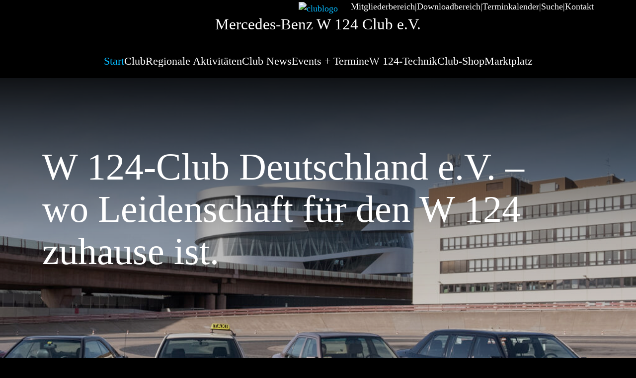

--- FILE ---
content_type: text/html; charset=UTF-8
request_url: https://w124-club.mercedes-benz-clubs.com/
body_size: 93449
content:
<!DOCTYPE html>
<html lang="de">

<head>
	<meta charset="UTF-8" />
	<meta property="og:locale" content="de" />
	<title>Mercedes-Benz W124-Club Deutschland e.V.</title>
	<script type="text/javascript">
		let headerImageReady = false;
		let headerImagePreloadReady = false;
		let headerImagePreloadElement = null;
		const zwPreloadDone = function(preloadElement, targetId) {

			headerImagePreloadReady = true;
			headerImagePreloadElement = preloadElement;
			if (headerImageReady) {
				switchImg(preloadElement);
			}

		}
		const zwHeaderDone = function(headerElement, targetId) {

			headerImageReady = true;
			if (headerImagePreloadReady) {
				switchImg(headerImagePreloadElement);
			}

		}

		const doSwitchImg = function(src, srcset, sizes, targetID) {
			const targetIMG = document.getElementById(targetID);
			if (targetIMG) {
				targetIMG.src = src;
				targetIMG.srcset = srcset;
				targetIMG.sizes = sizes;

			}
		}

		function switchImg(LCPATT) {
			if (LCPATT) {
				LCP = LCPATT.dataset.ownlcp;
				const key = 'LCP_';
				if (LCP.includes(key)) {
					const targetID = LCP;
					const src = LCPATT.dataset.src;
					const srcset = LCPATT.dataset.srcset;
					const sizes = LCPATT.dataset.sizes;
					const targetIMG = document.getElementById(targetID);
					if (targetIMG.srcset === srcset) return;
					doSwitchImg(src, srcset, sizes, targetID);
				}
			}
		}

		const zwPreloadLinkDone = function(preloadElement, targetID) {
			headerImagePreloadReady = true;
			headerImagePreloadElement = preloadElement;
			// console.debug('zwPreloadLinkDone', preloadElement, targetID)
			// console.debug('headerImageReady', headerImageReady)
			if (headerImageReady) {
				switchPictureSourceTag(preloadElement);
			}

		}

		const zwHeaderPictureDone = function(headerImage, targetID, targetIdMobile) {
			// console.debug('zwHeaderPictureDone headerImagePreloadReady', headerImagePreloadReady)
			headerImageReady = true;
			const targetDesktop = document.getElementById(targetID);

			if (targetDesktop) {
				switchPictureSourceTag(targetDesktop);
			}
			if (targetIdMobile != targetID) {
				const targetMobile = document.getElementById(targetIdMobile);
				if (targetMobile) {
					switchPictureSourceTag(targetMobile);
				}
			}
			const LCPATT = targetDesktop;
			if (LCPATT) {
				LCP = LCPATT.dataset.ownlcp;
				const key = 'LCP_';
				if (LCP.includes(key)) {
					const targetID = LCP;
					const src = LCPATT.dataset.src;
					const srcset = LCPATT.dataset.srcset;
					const sizes = LCPATT.dataset.sizes;
					const sourcetag = LCPATT.dataset.sourcetag;
					const targetIMG = document.getElementById(headerImage.id);
					if (targetIMG) {
						if (targetIMG.src === src) return;
					}
					targetIMG.src = src;
				}
			}

		}

		const doSwitchTarget = function(targetID, sourcetag) {
			const target = document.getElementById(targetID);
			if (!target) return;
			const pictureElement = target.parentElement;
			pictureElement.removeChild(target);
			pictureElement.insertAdjacentHTML(
				"afterbegin",
				sourcetag,
			);
			// target.replaceWith = sourcetag;
		}

		function switchPictureSourceTag(LCPATT) {
			if (LCPATT) {
				LCP = LCPATT.dataset.ownlcp;
				const key = 'LCP_';
				if (LCP.includes(key)) {
					const targetID = LCP;
					const src = LCPATT.dataset.src;
					const sourcetag = LCPATT.dataset.sourcetag;
					const srcset = LCPATT.dataset.srcset;
					const target = document.getElementById(targetID);
					if (target) {
						if (target.srcset === srcset) return;
					}
					// console.debug('will switch: ', LCPATT, " with")
					// console.debug(sourcetag)
					doSwitchTarget(targetID, sourcetag);
				}
			}
		}
		window.addEventListener("load", (event) => {
			setTimeout(() => {
				// Select all <link> elements with a 'media' attribute of 'prx'
				const links = document.querySelectorAll('link[media="zwx"]');

				// Iterate through the NodeList of link elements and set their 'media' attribute to 'all'
				links.forEach(link => {
					link.setAttribute('media', 'all');
				});

			}, 0);
		});
		document.addEventListener('DOMContentLoaded', function() {
			function handleResize(entries) {
				for (let entry of entries) {
					if (typeof(AOS) != 'undefined') {
						AOS.refresh();
					}
				}
			}
			const resizeObserver = new ResizeObserver(handleResize);
			var targetNode = document.querySelector('.entry-content');
			if (targetNode) {
				resizeObserver.observe(targetNode);
			}
		})
	</script>
	<!--PRELOAD TAG BEGIN--><link id="pre_11717" rel="preload" fetchpriority="high" class="zw-link" as="image" data-alt="" data-src="https://w124-club.mercedes-benz-clubs.com/wp-content/uploads/sites/53/2025/08/W124-Club-Deutschland-Modelle.jpg" href="https://w124-club.mercedes-benz-clubs.com/wp-content/uploads/sites/53/2025/08/W124-Club-Deutschland-Modelle.jpg"  imagesrcset="https://w124-club.mercedes-benz-clubs.com/wp-content/uploads/sites/53/2025/08/W124-Club-Deutschland-Modelle-45x45.jpg 45w, https://w124-club.mercedes-benz-clubs.com/wp-content/uploads/sites/53/2025/08/W124-Club-Deutschland-Modelle-150x150.jpg 150w, https://w124-club.mercedes-benz-clubs.com/wp-content/uploads/sites/53/2025/08/W124-Club-Deutschland-Modelle-480x200.jpg 480w, https://w124-club.mercedes-benz-clubs.com/wp-content/uploads/sites/53/2025/08/W124-Club-Deutschland-Modelle-768x320.jpg 768w, https://w124-club.mercedes-benz-clubs.com/wp-content/uploads/sites/53/2025/08/W124-Club-Deutschland-Modelle-1024x427.jpg 1024w, https://w124-club.mercedes-benz-clubs.com/wp-content/uploads/sites/53/2025/08/W124-Club-Deutschland-Modelle-1440x600.jpg 1440w, https://w124-club.mercedes-benz-clubs.com/wp-content/uploads/sites/53/2025/08/W124-Club-Deutschland-Modelle.jpg 1920w, https://w124-club.mercedes-benz-clubs.com/wp-content/uploads/sites/53/2025/08/W124-Club-Deutschland-Modelle.jpg 9999w" data-srcset="https://w124-club.mercedes-benz-clubs.com/wp-content/uploads/sites/53/2025/08/W124-Club-Deutschland-Modelle-45x45.jpg 45w, https://w124-club.mercedes-benz-clubs.com/wp-content/uploads/sites/53/2025/08/W124-Club-Deutschland-Modelle-150x150.jpg 150w, https://w124-club.mercedes-benz-clubs.com/wp-content/uploads/sites/53/2025/08/W124-Club-Deutschland-Modelle-480x200.jpg 480w, https://w124-club.mercedes-benz-clubs.com/wp-content/uploads/sites/53/2025/08/W124-Club-Deutschland-Modelle-768x320.jpg 768w, https://w124-club.mercedes-benz-clubs.com/wp-content/uploads/sites/53/2025/08/W124-Club-Deutschland-Modelle-1024x427.jpg 1024w, https://w124-club.mercedes-benz-clubs.com/wp-content/uploads/sites/53/2025/08/W124-Club-Deutschland-Modelle-1440x600.jpg 1440w, https://w124-club.mercedes-benz-clubs.com/wp-content/uploads/sites/53/2025/08/W124-Club-Deutschland-Modelle.jpg 1920w, https://w124-club.mercedes-benz-clubs.com/wp-content/uploads/sites/53/2025/08/W124-Club-Deutschland-Modelle.jpg 9999w" data-sizes="(max-width: 480px) 100vw, (max-width: 768px) 100vw, (max-width: 1024px) 100vw, (max-width: 1440px) 100vw, 100vw" data-sourcetag="&lt;source srcset=&quot;https://w124-club.mercedes-benz-clubs.com/wp-content/uploads/sites/53/2025/08/W124-Club-Deutschland-Modelle-45x45.jpg 45w, https://w124-club.mercedes-benz-clubs.com/wp-content/uploads/sites/53/2025/08/W124-Club-Deutschland-Modelle-150x150.jpg 150w, https://w124-club.mercedes-benz-clubs.com/wp-content/uploads/sites/53/2025/08/W124-Club-Deutschland-Modelle-480x200.jpg 480w, https://w124-club.mercedes-benz-clubs.com/wp-content/uploads/sites/53/2025/08/W124-Club-Deutschland-Modelle-768x320.jpg 768w, https://w124-club.mercedes-benz-clubs.com/wp-content/uploads/sites/53/2025/08/W124-Club-Deutschland-Modelle-1024x427.jpg 1024w, https://w124-club.mercedes-benz-clubs.com/wp-content/uploads/sites/53/2025/08/W124-Club-Deutschland-Modelle-1440x600.jpg 1440w, https://w124-club.mercedes-benz-clubs.com/wp-content/uploads/sites/53/2025/08/W124-Club-Deutschland-Modelle.jpg 1920w, https://w124-club.mercedes-benz-clubs.com/wp-content/uploads/sites/53/2025/08/W124-Club-Deutschland-Modelle.jpg 9999w&quot; media=&quot;(orientation: landscape)&quot; sizes=&quot;(max-width: 480px) 100vw, (max-width: 768px) 100vw, (max-width: 1024px) 100vw, (max-width: 1440px) 100vw, 100vw&quot; &gt;" data-ownLCP="LCP_11717" onload="zwPreloadLinkDone(this,'LCP_11717' )" media="(orientation: landscape)"/><link id="pre_12672" rel="preload" fetchpriority="high" class="zw-link" as="image" data-alt="" data-src="https://w124-club.mercedes-benz-clubs.com/wp-content/uploads/sites/53/2025/08/W124-Club-Deutschland-Modelle.jpg" href="https://w124-club.mercedes-benz-clubs.com/wp-content/uploads/sites/53/2025/08/W124-Club-Deutschland-Modelle.jpg"  imagesrcset="https://w124-club.mercedes-benz-clubs.com/wp-content/uploads/sites/53/2025/09/W124-Club-Deutschland-Baureihe-Modelle-mobil-1-45x45.jpg 45w, https://w124-club.mercedes-benz-clubs.com/wp-content/uploads/sites/53/2025/09/W124-Club-Deutschland-Baureihe-Modelle-mobil-1-150x150.jpg 150w, https://w124-club.mercedes-benz-clubs.com/wp-content/uploads/sites/53/2025/09/W124-Club-Deutschland-Baureihe-Modelle-mobil-1-480x389.jpg 480w, https://w124-club.mercedes-benz-clubs.com/wp-content/uploads/sites/53/2025/09/W124-Club-Deutschland-Baureihe-Modelle-mobil-1-768x623.jpg 768w, https://w124-club.mercedes-benz-clubs.com/wp-content/uploads/sites/53/2025/09/W124-Club-Deutschland-Baureihe-Modelle-mobil-1-1024x831.jpg 1024w, https://w124-club.mercedes-benz-clubs.com/wp-content/uploads/sites/53/2025/09/W124-Club-Deutschland-Baureihe-Modelle-mobil-1-1440x1168.jpg 1440w, https://w124-club.mercedes-benz-clubs.com/wp-content/uploads/sites/53/2025/09/W124-Club-Deutschland-Baureihe-Modelle-mobil-1.jpg 1920w, https://w124-club.mercedes-benz-clubs.com/wp-content/uploads/sites/53/2025/09/W124-Club-Deutschland-Baureihe-Modelle-mobil-1.jpg 9999w" data-srcset="https://w124-club.mercedes-benz-clubs.com/wp-content/uploads/sites/53/2025/09/W124-Club-Deutschland-Baureihe-Modelle-mobil-1-45x45.jpg 45w, https://w124-club.mercedes-benz-clubs.com/wp-content/uploads/sites/53/2025/09/W124-Club-Deutschland-Baureihe-Modelle-mobil-1-150x150.jpg 150w, https://w124-club.mercedes-benz-clubs.com/wp-content/uploads/sites/53/2025/09/W124-Club-Deutschland-Baureihe-Modelle-mobil-1-480x389.jpg 480w, https://w124-club.mercedes-benz-clubs.com/wp-content/uploads/sites/53/2025/09/W124-Club-Deutschland-Baureihe-Modelle-mobil-1-768x623.jpg 768w, https://w124-club.mercedes-benz-clubs.com/wp-content/uploads/sites/53/2025/09/W124-Club-Deutschland-Baureihe-Modelle-mobil-1-1024x831.jpg 1024w, https://w124-club.mercedes-benz-clubs.com/wp-content/uploads/sites/53/2025/09/W124-Club-Deutschland-Baureihe-Modelle-mobil-1-1440x1168.jpg 1440w, https://w124-club.mercedes-benz-clubs.com/wp-content/uploads/sites/53/2025/09/W124-Club-Deutschland-Baureihe-Modelle-mobil-1.jpg 1920w, https://w124-club.mercedes-benz-clubs.com/wp-content/uploads/sites/53/2025/09/W124-Club-Deutschland-Baureihe-Modelle-mobil-1.jpg 9999w" data-sizes="(max-width: 480px) 100vw, (max-width: 768px) 100vw, (max-width: 1024px) 100vw, (max-width: 1440px) 100vw, 100vw" data-sourcetag="&lt;source srcset=&quot;https://w124-club.mercedes-benz-clubs.com/wp-content/uploads/sites/53/2025/09/W124-Club-Deutschland-Baureihe-Modelle-mobil-1-45x45.jpg 45w, https://w124-club.mercedes-benz-clubs.com/wp-content/uploads/sites/53/2025/09/W124-Club-Deutschland-Baureihe-Modelle-mobil-1-150x150.jpg 150w, https://w124-club.mercedes-benz-clubs.com/wp-content/uploads/sites/53/2025/09/W124-Club-Deutschland-Baureihe-Modelle-mobil-1-480x389.jpg 480w, https://w124-club.mercedes-benz-clubs.com/wp-content/uploads/sites/53/2025/09/W124-Club-Deutschland-Baureihe-Modelle-mobil-1-768x623.jpg 768w, https://w124-club.mercedes-benz-clubs.com/wp-content/uploads/sites/53/2025/09/W124-Club-Deutschland-Baureihe-Modelle-mobil-1-1024x831.jpg 1024w, https://w124-club.mercedes-benz-clubs.com/wp-content/uploads/sites/53/2025/09/W124-Club-Deutschland-Baureihe-Modelle-mobil-1-1440x1168.jpg 1440w, https://w124-club.mercedes-benz-clubs.com/wp-content/uploads/sites/53/2025/09/W124-Club-Deutschland-Baureihe-Modelle-mobil-1.jpg 1920w, https://w124-club.mercedes-benz-clubs.com/wp-content/uploads/sites/53/2025/09/W124-Club-Deutschland-Baureihe-Modelle-mobil-1.jpg 9999w&quot; media=&quot;(orientation: portrait)&quot; sizes=&quot;(max-width: 480px) 100vw, (max-width: 768px) 100vw, (max-width: 1024px) 100vw, (max-width: 1440px) 100vw, 100vw&quot; &gt;" data-ownLCP="LCP_12672" onload="zwPreloadLinkDone(this,'LCP_12672' )" media="(orientation: portrait)"/><!--PRELOAD TAG END--><link rel="preload" as="font" href="https://w124-club.mercedes-benz-clubs.com/wp-content/themes/zw-theme-mercedes-benz/assets/fonts/corpo-a/Corporate-A-Condensed-reg-webfont.woff2" type="font/woff2" crossorigin />
<link rel="preload" as="font" href="https://w124-club.mercedes-benz-clubs.com/wp-content/themes/zw-theme-mercedes-benz/assets/fonts/corpo-s/Corporate-S-reg-webfont.woff2" type="font/woff2" crossorigin />
<link rel="preload" as="font" href="https://w124-club.mercedes-benz-clubs.com/wp-content/themes/zw-theme-mercedes-benz/assets/fonts/fontAwesomev6/fa-solid-900.woff2" type="font/woff2" crossorigin />
	<style>/*!
 * Bootstrap v4.6.2 (https://getbootstrap.com/)
 * Copyright 2011-2022 The Bootstrap Authors
 * Copyright 2011-2022 Twitter, Inc.
 * Licensed under MIT (https://github.com/twbs/bootstrap/blob/main/LICENSE)
 */:root{--blue:#007bff;--indigo:#6610f2;--purple:#6f42c1;--pink:#e83e8c;--red:#dc3545;--orange:#fd7e14;--yellow:#ffc107;--green:#28a745;--teal:#20c997;--cyan:#17a2b8;--white:#fff;--gray:#6c757d;--gray-dark:#343a40;--primary:#007bff;--secondary:#6c757d;--success:#28a745;--info:#17a2b8;--warning:#ffc107;--danger:#dc3545;--light:#f8f9fa;--dark:#343a40;--breakpoint-xs:0;--breakpoint-sm:576px;--breakpoint-md:768px;--breakpoint-lg:992px;--breakpoint-xl:1200px;--font-family-sans-serif:-apple-system,BlinkMacSystemFont,"Segoe UI",Roboto,"Helvetica Neue",Arial,"Noto Sans","Liberation Sans",sans-serif,"Apple Color Emoji","Segoe UI Emoji","Segoe UI Symbol","Noto Color Emoji";--font-family-monospace:SFMono-Regular,Menlo,Monaco,Consolas,"Liberation Mono","Courier New",monospace}*,::after,::before{box-sizing:border-box}html{font-family:sans-serif;line-height:1.15;-webkit-text-size-adjust:100%;-webkit-tap-highlight-color:transparent}article,aside,figcaption,figure,footer,header,hgroup,main,nav,section{display:block}body{margin:0;font-family:-apple-system,BlinkMacSystemFont,"Segoe UI",Roboto,"Helvetica Neue",Arial,"Noto Sans","Liberation Sans",sans-serif,"Apple Color Emoji","Segoe UI Emoji","Segoe UI Symbol","Noto Color Emoji";font-size:1rem;font-weight:400;line-height:1.5;color:#212529;text-align:left;background-color:#fff}[tabindex="-1"]:focus:not(:focus-visible){outline:0!important}hr{box-sizing:content-box;height:0;overflow:visible}h1,h2,h3,h4,h5,h6{margin-top:0;margin-bottom:.5rem}p{margin-top:0;margin-bottom:1rem}abbr[data-original-title],abbr[title]{text-decoration:underline;-webkit-text-decoration:underline dotted;text-decoration:underline dotted;cursor:help;border-bottom:0;-webkit-text-decoration-skip-ink:none;text-decoration-skip-ink:none}address{margin-bottom:1rem;font-style:normal;line-height:inherit}dl,ol,ul{margin-top:0;margin-bottom:1rem}ol ol,ol ul,ul ol,ul ul{margin-bottom:0}dt{font-weight:700}dd{margin-bottom:.5rem;margin-left:0}blockquote{margin:0 0 1rem}b,strong{font-weight:bolder}small{font-size:80%}sub,sup{position:relative;font-size:75%;line-height:0;vertical-align:baseline}sub{bottom:-.25em}sup{top:-.5em}a{color:#007bff;text-decoration:none;background-color:transparent}a:hover{color:#0056b3;text-decoration:underline}a:not([href]):not([class]){color:inherit;text-decoration:none}a:not([href]):not([class]):hover{color:inherit;text-decoration:none}code,kbd,pre,samp{font-family:SFMono-Regular,Menlo,Monaco,Consolas,"Liberation Mono","Courier New",monospace;font-size:1em}pre{margin-top:0;margin-bottom:1rem;overflow:auto;-ms-overflow-style:scrollbar}figure{margin:0 0 1rem}img{vertical-align:middle;border-style:none}svg{overflow:hidden;vertical-align:middle}table{border-collapse:collapse}caption{padding-top:.75rem;padding-bottom:.75rem;color:#6c757d;text-align:left;caption-side:bottom}th{text-align:inherit;text-align:-webkit-match-parent}label{display:inline-block;margin-bottom:.5rem}button{border-radius:0}button:focus:not(:focus-visible){outline:0}button,input,optgroup,select,textarea{margin:0;font-family:inherit;font-size:inherit;line-height:inherit}button,input{overflow:visible}button,select{text-transform:none}[role=button]{cursor:pointer}select{word-wrap:normal}[type=button],[type=reset],[type=submit],button{-webkit-appearance:button}[type=button]:not(:disabled),[type=reset]:not(:disabled),[type=submit]:not(:disabled),button:not(:disabled){cursor:pointer}[type=button]::-moz-focus-inner,[type=reset]::-moz-focus-inner,[type=submit]::-moz-focus-inner,button::-moz-focus-inner{padding:0;border-style:none}input[type=checkbox],input[type=radio]{box-sizing:border-box;padding:0}textarea{overflow:auto;resize:vertical}fieldset{min-width:0;padding:0;margin:0;border:0}legend{display:block;width:100%;max-width:100%;padding:0;margin-bottom:.5rem;font-size:1.5rem;line-height:inherit;color:inherit;white-space:normal}progress{vertical-align:baseline}[type=number]::-webkit-inner-spin-button,[type=number]::-webkit-outer-spin-button{height:auto}[type=search]{outline-offset:-2px;-webkit-appearance:none}[type=search]::-webkit-search-decoration{-webkit-appearance:none}::-webkit-file-upload-button{font:inherit;-webkit-appearance:button}output{display:inline-block}summary{display:list-item;cursor:pointer}template{display:none}[hidden]{display:none!important}.h1,.h2,.h3,.h4,.h5,.h6,h1,h2,h3,h4,h5,h6{margin-bottom:.5rem;font-weight:500;line-height:1.2}.h1,h1{font-size:2.5rem}.h2,h2{font-size:2rem}.h3,h3{font-size:1.75rem}.h4,h4{font-size:1.5rem}.h5,h5{font-size:1.25rem}.h6,h6{font-size:1rem}.lead{font-size:1.25rem;font-weight:300}.display-1{font-size:6rem;font-weight:300;line-height:1.2}.display-2{font-size:5.5rem;font-weight:300;line-height:1.2}.display-3{font-size:4.5rem;font-weight:300;line-height:1.2}.display-4{font-size:3.5rem;font-weight:300;line-height:1.2}hr{margin-top:1rem;margin-bottom:1rem;border:0;border-top:1px solid rgba(0,0,0,.1)}.small,small{font-size:.875em;font-weight:400}.mark,mark{padding:.2em;background-color:#fcf8e3}.list-unstyled{padding-left:0;list-style:none}.list-inline{padding-left:0;list-style:none}.list-inline-item{display:inline-block}.list-inline-item:not(:last-child){margin-right:.5rem}.initialism{font-size:90%;text-transform:uppercase}.blockquote{margin-bottom:1rem;font-size:1.25rem}.blockquote-footer{display:block;font-size:.875em;color:#6c757d}.blockquote-footer::before{content:"\2014\00A0"}.img-fluid{max-width:100%;height:auto}.img-thumbnail{padding:.25rem;background-color:#fff;border:1px solid #dee2e6;border-radius:.25rem;max-width:100%;height:auto}.figure{display:inline-block}.figure-img{margin-bottom:.5rem;line-height:1}.figure-caption{font-size:90%;color:#6c757d}code{font-size:87.5%;color:#e83e8c;word-wrap:break-word}a>code{color:inherit}kbd{padding:.2rem .4rem;font-size:87.5%;color:#fff;background-color:#212529;border-radius:.2rem}kbd kbd{padding:0;font-size:100%;font-weight:700}pre{display:block;font-size:87.5%;color:#212529}pre code{font-size:inherit;color:inherit;word-break:normal}.pre-scrollable{max-height:340px;overflow-y:scroll}.container,.container-fluid,.container-lg,.container-md,.container-sm,.container-xl{width:100%;padding-right:15px;padding-left:15px;margin-right:auto;margin-left:auto}@media (min-width:576px){.container,.container-sm{max-width:540px}}@media (min-width:768px){.container,.container-md,.container-sm{max-width:720px}}@media (min-width:992px){.container,.container-lg,.container-md,.container-sm{max-width:960px}}@media (min-width:1200px){.container,.container-lg,.container-md,.container-sm,.container-xl{max-width:1140px}}.row{display:-ms-flexbox;display:flex;-ms-flex-wrap:wrap;flex-wrap:wrap;margin-right:-15px;margin-left:-15px}.no-gutters{margin-right:0;margin-left:0}.no-gutters>.col,.no-gutters>[class*=col-]{padding-right:0;padding-left:0}.col,.col-1,.col-10,.col-11,.col-12,.col-2,.col-3,.col-4,.col-5,.col-6,.col-7,.col-8,.col-9,.col-auto,.col-lg,.col-lg-1,.col-lg-10,.col-lg-11,.col-lg-12,.col-lg-2,.col-lg-3,.col-lg-4,.col-lg-5,.col-lg-6,.col-lg-7,.col-lg-8,.col-lg-9,.col-lg-auto,.col-md,.col-md-1,.col-md-10,.col-md-11,.col-md-12,.col-md-2,.col-md-3,.col-md-4,.col-md-5,.col-md-6,.col-md-7,.col-md-8,.col-md-9,.col-md-auto,.col-sm,.col-sm-1,.col-sm-10,.col-sm-11,.col-sm-12,.col-sm-2,.col-sm-3,.col-sm-4,.col-sm-5,.col-sm-6,.col-sm-7,.col-sm-8,.col-sm-9,.col-sm-auto,.col-xl,.col-xl-1,.col-xl-10,.col-xl-11,.col-xl-12,.col-xl-2,.col-xl-3,.col-xl-4,.col-xl-5,.col-xl-6,.col-xl-7,.col-xl-8,.col-xl-9,.col-xl-auto{position:relative;width:100%;padding-right:15px;padding-left:15px}.col{-ms-flex-preferred-size:0;flex-basis:0;-ms-flex-positive:1;flex-grow:1;max-width:100%}.row-cols-1>*{-ms-flex:0 0 100%;flex:0 0 100%;max-width:100%}.row-cols-2>*{-ms-flex:0 0 50%;flex:0 0 50%;max-width:50%}.row-cols-3>*{-ms-flex:0 0 33.333333%;flex:0 0 33.333333%;max-width:33.333333%}.row-cols-4>*{-ms-flex:0 0 25%;flex:0 0 25%;max-width:25%}.row-cols-5>*{-ms-flex:0 0 20%;flex:0 0 20%;max-width:20%}.row-cols-6>*{-ms-flex:0 0 16.666667%;flex:0 0 16.666667%;max-width:16.666667%}.col-auto{-ms-flex:0 0 auto;flex:0 0 auto;width:auto;max-width:100%}.col-1{-ms-flex:0 0 8.333333%;flex:0 0 8.333333%;max-width:8.333333%}.col-2{-ms-flex:0 0 16.666667%;flex:0 0 16.666667%;max-width:16.666667%}.col-3{-ms-flex:0 0 25%;flex:0 0 25%;max-width:25%}.col-4{-ms-flex:0 0 33.333333%;flex:0 0 33.333333%;max-width:33.333333%}.col-5{-ms-flex:0 0 41.666667%;flex:0 0 41.666667%;max-width:41.666667%}.col-6{-ms-flex:0 0 50%;flex:0 0 50%;max-width:50%}.col-7{-ms-flex:0 0 58.333333%;flex:0 0 58.333333%;max-width:58.333333%}.col-8{-ms-flex:0 0 66.666667%;flex:0 0 66.666667%;max-width:66.666667%}.col-9{-ms-flex:0 0 75%;flex:0 0 75%;max-width:75%}.col-10{-ms-flex:0 0 83.333333%;flex:0 0 83.333333%;max-width:83.333333%}.col-11{-ms-flex:0 0 91.666667%;flex:0 0 91.666667%;max-width:91.666667%}.col-12{-ms-flex:0 0 100%;flex:0 0 100%;max-width:100%}.order-first{-ms-flex-order:-1;order:-1}.order-last{-ms-flex-order:13;order:13}.order-0{-ms-flex-order:0;order:0}.order-1{-ms-flex-order:1;order:1}.order-2{-ms-flex-order:2;order:2}.order-3{-ms-flex-order:3;order:3}.order-4{-ms-flex-order:4;order:4}.order-5{-ms-flex-order:5;order:5}.order-6{-ms-flex-order:6;order:6}.order-7{-ms-flex-order:7;order:7}.order-8{-ms-flex-order:8;order:8}.order-9{-ms-flex-order:9;order:9}.order-10{-ms-flex-order:10;order:10}.order-11{-ms-flex-order:11;order:11}.order-12{-ms-flex-order:12;order:12}.offset-1{margin-left:8.333333%}.offset-2{margin-left:16.666667%}.offset-3{margin-left:25%}.offset-4{margin-left:33.333333%}.offset-5{margin-left:41.666667%}.offset-6{margin-left:50%}.offset-7{margin-left:58.333333%}.offset-8{margin-left:66.666667%}.offset-9{margin-left:75%}.offset-10{margin-left:83.333333%}.offset-11{margin-left:91.666667%}@media (min-width:576px){.col-sm{-ms-flex-preferred-size:0;flex-basis:0;-ms-flex-positive:1;flex-grow:1;max-width:100%}.row-cols-sm-1>*{-ms-flex:0 0 100%;flex:0 0 100%;max-width:100%}.row-cols-sm-2>*{-ms-flex:0 0 50%;flex:0 0 50%;max-width:50%}.row-cols-sm-3>*{-ms-flex:0 0 33.333333%;flex:0 0 33.333333%;max-width:33.333333%}.row-cols-sm-4>*{-ms-flex:0 0 25%;flex:0 0 25%;max-width:25%}.row-cols-sm-5>*{-ms-flex:0 0 20%;flex:0 0 20%;max-width:20%}.row-cols-sm-6>*{-ms-flex:0 0 16.666667%;flex:0 0 16.666667%;max-width:16.666667%}.col-sm-auto{-ms-flex:0 0 auto;flex:0 0 auto;width:auto;max-width:100%}.col-sm-1{-ms-flex:0 0 8.333333%;flex:0 0 8.333333%;max-width:8.333333%}.col-sm-2{-ms-flex:0 0 16.666667%;flex:0 0 16.666667%;max-width:16.666667%}.col-sm-3{-ms-flex:0 0 25%;flex:0 0 25%;max-width:25%}.col-sm-4{-ms-flex:0 0 33.333333%;flex:0 0 33.333333%;max-width:33.333333%}.col-sm-5{-ms-flex:0 0 41.666667%;flex:0 0 41.666667%;max-width:41.666667%}.col-sm-6{-ms-flex:0 0 50%;flex:0 0 50%;max-width:50%}.col-sm-7{-ms-flex:0 0 58.333333%;flex:0 0 58.333333%;max-width:58.333333%}.col-sm-8{-ms-flex:0 0 66.666667%;flex:0 0 66.666667%;max-width:66.666667%}.col-sm-9{-ms-flex:0 0 75%;flex:0 0 75%;max-width:75%}.col-sm-10{-ms-flex:0 0 83.333333%;flex:0 0 83.333333%;max-width:83.333333%}.col-sm-11{-ms-flex:0 0 91.666667%;flex:0 0 91.666667%;max-width:91.666667%}.col-sm-12{-ms-flex:0 0 100%;flex:0 0 100%;max-width:100%}.order-sm-first{-ms-flex-order:-1;order:-1}.order-sm-last{-ms-flex-order:13;order:13}.order-sm-0{-ms-flex-order:0;order:0}.order-sm-1{-ms-flex-order:1;order:1}.order-sm-2{-ms-flex-order:2;order:2}.order-sm-3{-ms-flex-order:3;order:3}.order-sm-4{-ms-flex-order:4;order:4}.order-sm-5{-ms-flex-order:5;order:5}.order-sm-6{-ms-flex-order:6;order:6}.order-sm-7{-ms-flex-order:7;order:7}.order-sm-8{-ms-flex-order:8;order:8}.order-sm-9{-ms-flex-order:9;order:9}.order-sm-10{-ms-flex-order:10;order:10}.order-sm-11{-ms-flex-order:11;order:11}.order-sm-12{-ms-flex-order:12;order:12}.offset-sm-0{margin-left:0}.offset-sm-1{margin-left:8.333333%}.offset-sm-2{margin-left:16.666667%}.offset-sm-3{margin-left:25%}.offset-sm-4{margin-left:33.333333%}.offset-sm-5{margin-left:41.666667%}.offset-sm-6{margin-left:50%}.offset-sm-7{margin-left:58.333333%}.offset-sm-8{margin-left:66.666667%}.offset-sm-9{margin-left:75%}.offset-sm-10{margin-left:83.333333%}.offset-sm-11{margin-left:91.666667%}}@media (min-width:768px){.col-md{-ms-flex-preferred-size:0;flex-basis:0;-ms-flex-positive:1;flex-grow:1;max-width:100%}.row-cols-md-1>*{-ms-flex:0 0 100%;flex:0 0 100%;max-width:100%}.row-cols-md-2>*{-ms-flex:0 0 50%;flex:0 0 50%;max-width:50%}.row-cols-md-3>*{-ms-flex:0 0 33.333333%;flex:0 0 33.333333%;max-width:33.333333%}.row-cols-md-4>*{-ms-flex:0 0 25%;flex:0 0 25%;max-width:25%}.row-cols-md-5>*{-ms-flex:0 0 20%;flex:0 0 20%;max-width:20%}.row-cols-md-6>*{-ms-flex:0 0 16.666667%;flex:0 0 16.666667%;max-width:16.666667%}.col-md-auto{-ms-flex:0 0 auto;flex:0 0 auto;width:auto;max-width:100%}.col-md-1{-ms-flex:0 0 8.333333%;flex:0 0 8.333333%;max-width:8.333333%}.col-md-2{-ms-flex:0 0 16.666667%;flex:0 0 16.666667%;max-width:16.666667%}.col-md-3{-ms-flex:0 0 25%;flex:0 0 25%;max-width:25%}.col-md-4{-ms-flex:0 0 33.333333%;flex:0 0 33.333333%;max-width:33.333333%}.col-md-5{-ms-flex:0 0 41.666667%;flex:0 0 41.666667%;max-width:41.666667%}.col-md-6{-ms-flex:0 0 50%;flex:0 0 50%;max-width:50%}.col-md-7{-ms-flex:0 0 58.333333%;flex:0 0 58.333333%;max-width:58.333333%}.col-md-8{-ms-flex:0 0 66.666667%;flex:0 0 66.666667%;max-width:66.666667%}.col-md-9{-ms-flex:0 0 75%;flex:0 0 75%;max-width:75%}.col-md-10{-ms-flex:0 0 83.333333%;flex:0 0 83.333333%;max-width:83.333333%}.col-md-11{-ms-flex:0 0 91.666667%;flex:0 0 91.666667%;max-width:91.666667%}.col-md-12{-ms-flex:0 0 100%;flex:0 0 100%;max-width:100%}.order-md-first{-ms-flex-order:-1;order:-1}.order-md-last{-ms-flex-order:13;order:13}.order-md-0{-ms-flex-order:0;order:0}.order-md-1{-ms-flex-order:1;order:1}.order-md-2{-ms-flex-order:2;order:2}.order-md-3{-ms-flex-order:3;order:3}.order-md-4{-ms-flex-order:4;order:4}.order-md-5{-ms-flex-order:5;order:5}.order-md-6{-ms-flex-order:6;order:6}.order-md-7{-ms-flex-order:7;order:7}.order-md-8{-ms-flex-order:8;order:8}.order-md-9{-ms-flex-order:9;order:9}.order-md-10{-ms-flex-order:10;order:10}.order-md-11{-ms-flex-order:11;order:11}.order-md-12{-ms-flex-order:12;order:12}.offset-md-0{margin-left:0}.offset-md-1{margin-left:8.333333%}.offset-md-2{margin-left:16.666667%}.offset-md-3{margin-left:25%}.offset-md-4{margin-left:33.333333%}.offset-md-5{margin-left:41.666667%}.offset-md-6{margin-left:50%}.offset-md-7{margin-left:58.333333%}.offset-md-8{margin-left:66.666667%}.offset-md-9{margin-left:75%}.offset-md-10{margin-left:83.333333%}.offset-md-11{margin-left:91.666667%}}@media (min-width:992px){.col-lg{-ms-flex-preferred-size:0;flex-basis:0;-ms-flex-positive:1;flex-grow:1;max-width:100%}.row-cols-lg-1>*{-ms-flex:0 0 100%;flex:0 0 100%;max-width:100%}.row-cols-lg-2>*{-ms-flex:0 0 50%;flex:0 0 50%;max-width:50%}.row-cols-lg-3>*{-ms-flex:0 0 33.333333%;flex:0 0 33.333333%;max-width:33.333333%}.row-cols-lg-4>*{-ms-flex:0 0 25%;flex:0 0 25%;max-width:25%}.row-cols-lg-5>*{-ms-flex:0 0 20%;flex:0 0 20%;max-width:20%}.row-cols-lg-6>*{-ms-flex:0 0 16.666667%;flex:0 0 16.666667%;max-width:16.666667%}.col-lg-auto{-ms-flex:0 0 auto;flex:0 0 auto;width:auto;max-width:100%}.col-lg-1{-ms-flex:0 0 8.333333%;flex:0 0 8.333333%;max-width:8.333333%}.col-lg-2{-ms-flex:0 0 16.666667%;flex:0 0 16.666667%;max-width:16.666667%}.col-lg-3{-ms-flex:0 0 25%;flex:0 0 25%;max-width:25%}.col-lg-4{-ms-flex:0 0 33.333333%;flex:0 0 33.333333%;max-width:33.333333%}.col-lg-5{-ms-flex:0 0 41.666667%;flex:0 0 41.666667%;max-width:41.666667%}.col-lg-6{-ms-flex:0 0 50%;flex:0 0 50%;max-width:50%}.col-lg-7{-ms-flex:0 0 58.333333%;flex:0 0 58.333333%;max-width:58.333333%}.col-lg-8{-ms-flex:0 0 66.666667%;flex:0 0 66.666667%;max-width:66.666667%}.col-lg-9{-ms-flex:0 0 75%;flex:0 0 75%;max-width:75%}.col-lg-10{-ms-flex:0 0 83.333333%;flex:0 0 83.333333%;max-width:83.333333%}.col-lg-11{-ms-flex:0 0 91.666667%;flex:0 0 91.666667%;max-width:91.666667%}.col-lg-12{-ms-flex:0 0 100%;flex:0 0 100%;max-width:100%}.order-lg-first{-ms-flex-order:-1;order:-1}.order-lg-last{-ms-flex-order:13;order:13}.order-lg-0{-ms-flex-order:0;order:0}.order-lg-1{-ms-flex-order:1;order:1}.order-lg-2{-ms-flex-order:2;order:2}.order-lg-3{-ms-flex-order:3;order:3}.order-lg-4{-ms-flex-order:4;order:4}.order-lg-5{-ms-flex-order:5;order:5}.order-lg-6{-ms-flex-order:6;order:6}.order-lg-7{-ms-flex-order:7;order:7}.order-lg-8{-ms-flex-order:8;order:8}.order-lg-9{-ms-flex-order:9;order:9}.order-lg-10{-ms-flex-order:10;order:10}.order-lg-11{-ms-flex-order:11;order:11}.order-lg-12{-ms-flex-order:12;order:12}.offset-lg-0{margin-left:0}.offset-lg-1{margin-left:8.333333%}.offset-lg-2{margin-left:16.666667%}.offset-lg-3{margin-left:25%}.offset-lg-4{margin-left:33.333333%}.offset-lg-5{margin-left:41.666667%}.offset-lg-6{margin-left:50%}.offset-lg-7{margin-left:58.333333%}.offset-lg-8{margin-left:66.666667%}.offset-lg-9{margin-left:75%}.offset-lg-10{margin-left:83.333333%}.offset-lg-11{margin-left:91.666667%}}@media (min-width:1200px){.col-xl{-ms-flex-preferred-size:0;flex-basis:0;-ms-flex-positive:1;flex-grow:1;max-width:100%}.row-cols-xl-1>*{-ms-flex:0 0 100%;flex:0 0 100%;max-width:100%}.row-cols-xl-2>*{-ms-flex:0 0 50%;flex:0 0 50%;max-width:50%}.row-cols-xl-3>*{-ms-flex:0 0 33.333333%;flex:0 0 33.333333%;max-width:33.333333%}.row-cols-xl-4>*{-ms-flex:0 0 25%;flex:0 0 25%;max-width:25%}.row-cols-xl-5>*{-ms-flex:0 0 20%;flex:0 0 20%;max-width:20%}.row-cols-xl-6>*{-ms-flex:0 0 16.666667%;flex:0 0 16.666667%;max-width:16.666667%}.col-xl-auto{-ms-flex:0 0 auto;flex:0 0 auto;width:auto;max-width:100%}.col-xl-1{-ms-flex:0 0 8.333333%;flex:0 0 8.333333%;max-width:8.333333%}.col-xl-2{-ms-flex:0 0 16.666667%;flex:0 0 16.666667%;max-width:16.666667%}.col-xl-3{-ms-flex:0 0 25%;flex:0 0 25%;max-width:25%}.col-xl-4{-ms-flex:0 0 33.333333%;flex:0 0 33.333333%;max-width:33.333333%}.col-xl-5{-ms-flex:0 0 41.666667%;flex:0 0 41.666667%;max-width:41.666667%}.col-xl-6{-ms-flex:0 0 50%;flex:0 0 50%;max-width:50%}.col-xl-7{-ms-flex:0 0 58.333333%;flex:0 0 58.333333%;max-width:58.333333%}.col-xl-8{-ms-flex:0 0 66.666667%;flex:0 0 66.666667%;max-width:66.666667%}.col-xl-9{-ms-flex:0 0 75%;flex:0 0 75%;max-width:75%}.col-xl-10{-ms-flex:0 0 83.333333%;flex:0 0 83.333333%;max-width:83.333333%}.col-xl-11{-ms-flex:0 0 91.666667%;flex:0 0 91.666667%;max-width:91.666667%}.col-xl-12{-ms-flex:0 0 100%;flex:0 0 100%;max-width:100%}.order-xl-first{-ms-flex-order:-1;order:-1}.order-xl-last{-ms-flex-order:13;order:13}.order-xl-0{-ms-flex-order:0;order:0}.order-xl-1{-ms-flex-order:1;order:1}.order-xl-2{-ms-flex-order:2;order:2}.order-xl-3{-ms-flex-order:3;order:3}.order-xl-4{-ms-flex-order:4;order:4}.order-xl-5{-ms-flex-order:5;order:5}.order-xl-6{-ms-flex-order:6;order:6}.order-xl-7{-ms-flex-order:7;order:7}.order-xl-8{-ms-flex-order:8;order:8}.order-xl-9{-ms-flex-order:9;order:9}.order-xl-10{-ms-flex-order:10;order:10}.order-xl-11{-ms-flex-order:11;order:11}.order-xl-12{-ms-flex-order:12;order:12}.offset-xl-0{margin-left:0}.offset-xl-1{margin-left:8.333333%}.offset-xl-2{margin-left:16.666667%}.offset-xl-3{margin-left:25%}.offset-xl-4{margin-left:33.333333%}.offset-xl-5{margin-left:41.666667%}.offset-xl-6{margin-left:50%}.offset-xl-7{margin-left:58.333333%}.offset-xl-8{margin-left:66.666667%}.offset-xl-9{margin-left:75%}.offset-xl-10{margin-left:83.333333%}.offset-xl-11{margin-left:91.666667%}}.table{width:100%;margin-bottom:1rem;color:#212529}.table td,.table th{padding:.75rem;vertical-align:top;border-top:1px solid #dee2e6}.table thead th{vertical-align:bottom;border-bottom:2px solid #dee2e6}.table tbody+tbody{border-top:2px solid #dee2e6}.table-sm td,.table-sm th{padding:.3rem}.table-bordered{border:1px solid #dee2e6}.table-bordered td,.table-bordered th{border:1px solid #dee2e6}.table-bordered thead td,.table-bordered thead th{border-bottom-width:2px}.table-borderless tbody+tbody,.table-borderless td,.table-borderless th,.table-borderless thead th{border:0}.table-striped tbody tr:nth-of-type(odd){background-color:rgba(0,0,0,.05)}.table-hover tbody tr:hover{color:#212529;background-color:rgba(0,0,0,.075)}.table-primary,.table-primary>td,.table-primary>th{background-color:#b8daff}.table-primary tbody+tbody,.table-primary td,.table-primary th,.table-primary thead th{border-color:#7abaff}.table-hover .table-primary:hover{background-color:#9fcdff}.table-hover .table-primary:hover>td,.table-hover .table-primary:hover>th{background-color:#9fcdff}.table-secondary,.table-secondary>td,.table-secondary>th{background-color:#d6d8db}.table-secondary tbody+tbody,.table-secondary td,.table-secondary th,.table-secondary thead th{border-color:#b3b7bb}.table-hover .table-secondary:hover{background-color:#c8cbcf}.table-hover .table-secondary:hover>td,.table-hover .table-secondary:hover>th{background-color:#c8cbcf}.table-success,.table-success>td,.table-success>th{background-color:#c3e6cb}.table-success tbody+tbody,.table-success td,.table-success th,.table-success thead th{border-color:#8fd19e}.table-hover .table-success:hover{background-color:#b1dfbb}.table-hover .table-success:hover>td,.table-hover .table-success:hover>th{background-color:#b1dfbb}.table-info,.table-info>td,.table-info>th{background-color:#bee5eb}.table-info tbody+tbody,.table-info td,.table-info th,.table-info thead th{border-color:#86cfda}.table-hover .table-info:hover{background-color:#abdde5}.table-hover .table-info:hover>td,.table-hover .table-info:hover>th{background-color:#abdde5}.table-warning,.table-warning>td,.table-warning>th{background-color:#ffeeba}.table-warning tbody+tbody,.table-warning td,.table-warning th,.table-warning thead th{border-color:#ffdf7e}.table-hover .table-warning:hover{background-color:#ffe8a1}.table-hover .table-warning:hover>td,.table-hover .table-warning:hover>th{background-color:#ffe8a1}.table-danger,.table-danger>td,.table-danger>th{background-color:#f5c6cb}.table-danger tbody+tbody,.table-danger td,.table-danger th,.table-danger thead th{border-color:#ed969e}.table-hover .table-danger:hover{background-color:#f1b0b7}.table-hover .table-danger:hover>td,.table-hover .table-danger:hover>th{background-color:#f1b0b7}.table-light,.table-light>td,.table-light>th{background-color:#fdfdfe}.table-light tbody+tbody,.table-light td,.table-light th,.table-light thead th{border-color:#fbfcfc}.table-hover .table-light:hover{background-color:#ececf6}.table-hover .table-light:hover>td,.table-hover .table-light:hover>th{background-color:#ececf6}.table-dark,.table-dark>td,.table-dark>th{background-color:#c6c8ca}.table-dark tbody+tbody,.table-dark td,.table-dark th,.table-dark thead th{border-color:#95999c}.table-hover .table-dark:hover{background-color:#b9bbbe}.table-hover .table-dark:hover>td,.table-hover .table-dark:hover>th{background-color:#b9bbbe}.table-active,.table-active>td,.table-active>th{background-color:rgba(0,0,0,.075)}.table-hover .table-active:hover{background-color:rgba(0,0,0,.075)}.table-hover .table-active:hover>td,.table-hover .table-active:hover>th{background-color:rgba(0,0,0,.075)}.table .thead-dark th{color:#fff;background-color:#343a40;border-color:#454d55}.table .thead-light th{color:#495057;background-color:#e9ecef;border-color:#dee2e6}.table-dark{color:#fff;background-color:#343a40}.table-dark td,.table-dark th,.table-dark thead th{border-color:#454d55}.table-dark.table-bordered{border:0}.table-dark.table-striped tbody tr:nth-of-type(odd){background-color:rgba(255,255,255,.05)}.table-dark.table-hover tbody tr:hover{color:#fff;background-color:rgba(255,255,255,.075)}@media (max-width:575.98px){.table-responsive-sm{display:block;width:100%;overflow-x:auto;-webkit-overflow-scrolling:touch}.table-responsive-sm>.table-bordered{border:0}}@media (max-width:767.98px){.table-responsive-md{display:block;width:100%;overflow-x:auto;-webkit-overflow-scrolling:touch}.table-responsive-md>.table-bordered{border:0}}@media (max-width:991.98px){.table-responsive-lg{display:block;width:100%;overflow-x:auto;-webkit-overflow-scrolling:touch}.table-responsive-lg>.table-bordered{border:0}}@media (max-width:1199.98px){.table-responsive-xl{display:block;width:100%;overflow-x:auto;-webkit-overflow-scrolling:touch}.table-responsive-xl>.table-bordered{border:0}}.table-responsive{display:block;width:100%;overflow-x:auto;-webkit-overflow-scrolling:touch}.table-responsive>.table-bordered{border:0}.form-control{display:block;width:100%;height:calc(1.5em + .75rem + 2px);padding:.375rem .75rem;font-size:1rem;font-weight:400;line-height:1.5;color:#495057;background-color:#fff;background-clip:padding-box;border:1px solid #ced4da;border-radius:.25rem;transition:border-color .15s ease-in-out,box-shadow .15s ease-in-out}@media (prefers-reduced-motion:reduce){.form-control{transition:none}}.form-control::-ms-expand{background-color:transparent;border:0}.form-control:focus{color:#495057;background-color:#fff;border-color:#80bdff;outline:0;box-shadow:0 0 0 .2rem rgba(0,123,255,.25)}.form-control::-webkit-input-placeholder{color:#6c757d;opacity:1}.form-control::-moz-placeholder{color:#6c757d;opacity:1}.form-control:-ms-input-placeholder{color:#6c757d;opacity:1}.form-control::-ms-input-placeholder{color:#6c757d;opacity:1}.form-control::placeholder{color:#6c757d;opacity:1}.form-control:disabled,.form-control[readonly]{background-color:#e9ecef;opacity:1}input[type=date].form-control,input[type=datetime-local].form-control,input[type=month].form-control,input[type=time].form-control{-webkit-appearance:none;-moz-appearance:none;appearance:none}select.form-control:-moz-focusring{color:transparent;text-shadow:0 0 0 #495057}select.form-control:focus::-ms-value{color:#495057;background-color:#fff}.form-control-file,.form-control-range{display:block;width:100%}.col-form-label{padding-top:calc(.375rem + 1px);padding-bottom:calc(.375rem + 1px);margin-bottom:0;font-size:inherit;line-height:1.5}.col-form-label-lg{padding-top:calc(.5rem + 1px);padding-bottom:calc(.5rem + 1px);font-size:1.25rem;line-height:1.5}.col-form-label-sm{padding-top:calc(.25rem + 1px);padding-bottom:calc(.25rem + 1px);font-size:.875rem;line-height:1.5}.form-control-plaintext{display:block;width:100%;padding:.375rem 0;margin-bottom:0;font-size:1rem;line-height:1.5;color:#212529;background-color:transparent;border:solid transparent;border-width:1px 0}.form-control-plaintext.form-control-lg,.form-control-plaintext.form-control-sm{padding-right:0;padding-left:0}.form-control-sm{height:calc(1.5em + .5rem + 2px);padding:.25rem .5rem;font-size:.875rem;line-height:1.5;border-radius:.2rem}.form-control-lg{height:calc(1.5em + 1rem + 2px);padding:.5rem 1rem;font-size:1.25rem;line-height:1.5;border-radius:.3rem}select.form-control[multiple],select.form-control[size]{height:auto}textarea.form-control{height:auto}.form-group{margin-bottom:1rem}.form-text{display:block;margin-top:.25rem}.form-row{display:-ms-flexbox;display:flex;-ms-flex-wrap:wrap;flex-wrap:wrap;margin-right:-5px;margin-left:-5px}.form-row>.col,.form-row>[class*=col-]{padding-right:5px;padding-left:5px}.form-check{position:relative;display:block;padding-left:1.25rem}.form-check-input{position:absolute;margin-top:.3rem;margin-left:-1.25rem}.form-check-input:disabled~.form-check-label,.form-check-input[disabled]~.form-check-label{color:#6c757d}.form-check-label{margin-bottom:0}.form-check-inline{display:-ms-inline-flexbox;display:inline-flex;-ms-flex-align:center;align-items:center;padding-left:0;margin-right:.75rem}.form-check-inline .form-check-input{position:static;margin-top:0;margin-right:.3125rem;margin-left:0}.valid-feedback{display:none;width:100%;margin-top:.25rem;font-size:.875em;color:#28a745}.valid-tooltip{position:absolute;top:100%;left:0;z-index:5;display:none;max-width:100%;padding:.25rem .5rem;margin-top:.1rem;font-size:.875rem;line-height:1.5;color:#fff;background-color:rgba(40,167,69,.9);border-radius:.25rem}.form-row>.col>.valid-tooltip,.form-row>[class*=col-]>.valid-tooltip{left:5px}.is-valid~.valid-feedback,.is-valid~.valid-tooltip,.was-validated :valid~.valid-feedback,.was-validated :valid~.valid-tooltip{display:block}.form-control.is-valid,.was-validated .form-control:valid{border-color:#28a745;padding-right:calc(1.5em + .75rem)!important;background-image:url("data:image/svg+xml,%3csvg xmlns='http://www.w3.org/2000/svg' width='8' height='8' viewBox='0 0 8 8'%3e%3cpath fill='%2328a745' d='M2.3 6.73L.6 4.53c-.4-1.04.46-1.4 1.1-.8l1.1 1.4 3.4-3.8c.6-.63 1.6-.27 1.2.7l-4 4.6c-.43.5-.8.4-1.1.1z'/%3e%3c/svg%3e");background-repeat:no-repeat;background-position:right calc(.375em + .1875rem) center;background-size:calc(.75em + .375rem) calc(.75em + .375rem)}.form-control.is-valid:focus,.was-validated .form-control:valid:focus{border-color:#28a745;box-shadow:0 0 0 .2rem rgba(40,167,69,.25)}.was-validated select.form-control:valid,select.form-control.is-valid{padding-right:3rem!important;background-position:right 1.5rem center}.was-validated textarea.form-control:valid,textarea.form-control.is-valid{padding-right:calc(1.5em + .75rem);background-position:top calc(.375em + .1875rem) right calc(.375em + .1875rem)}.custom-select.is-valid,.was-validated .custom-select:valid{border-color:#28a745;padding-right:calc(.75em + 2.3125rem)!important;background:url("data:image/svg+xml,%3csvg xmlns='http://www.w3.org/2000/svg' width='4' height='5' viewBox='0 0 4 5'%3e%3cpath fill='%23343a40' d='M2 0L0 2h4zm0 5L0 3h4z'/%3e%3c/svg%3e") right .75rem center/8px 10px no-repeat,#fff url("data:image/svg+xml,%3csvg xmlns='http://www.w3.org/2000/svg' width='8' height='8' viewBox='0 0 8 8'%3e%3cpath fill='%2328a745' d='M2.3 6.73L.6 4.53c-.4-1.04.46-1.4 1.1-.8l1.1 1.4 3.4-3.8c.6-.63 1.6-.27 1.2.7l-4 4.6c-.43.5-.8.4-1.1.1z'/%3e%3c/svg%3e") center right 1.75rem/calc(.75em + .375rem) calc(.75em + .375rem) no-repeat}.custom-select.is-valid:focus,.was-validated .custom-select:valid:focus{border-color:#28a745;box-shadow:0 0 0 .2rem rgba(40,167,69,.25)}.form-check-input.is-valid~.form-check-label,.was-validated .form-check-input:valid~.form-check-label{color:#28a745}.form-check-input.is-valid~.valid-feedback,.form-check-input.is-valid~.valid-tooltip,.was-validated .form-check-input:valid~.valid-feedback,.was-validated .form-check-input:valid~.valid-tooltip{display:block}.custom-control-input.is-valid~.custom-control-label,.was-validated .custom-control-input:valid~.custom-control-label{color:#28a745}.custom-control-input.is-valid~.custom-control-label::before,.was-validated .custom-control-input:valid~.custom-control-label::before{border-color:#28a745}.custom-control-input.is-valid:checked~.custom-control-label::before,.was-validated .custom-control-input:valid:checked~.custom-control-label::before{border-color:#34ce57;background-color:#34ce57}.custom-control-input.is-valid:focus~.custom-control-label::before,.was-validated .custom-control-input:valid:focus~.custom-control-label::before{box-shadow:0 0 0 .2rem rgba(40,167,69,.25)}.custom-control-input.is-valid:focus:not(:checked)~.custom-control-label::before,.was-validated .custom-control-input:valid:focus:not(:checked)~.custom-control-label::before{border-color:#28a745}.custom-file-input.is-valid~.custom-file-label,.was-validated .custom-file-input:valid~.custom-file-label{border-color:#28a745}.custom-file-input.is-valid:focus~.custom-file-label,.was-validated .custom-file-input:valid:focus~.custom-file-label{border-color:#28a745;box-shadow:0 0 0 .2rem rgba(40,167,69,.25)}.invalid-feedback{display:none;width:100%;margin-top:.25rem;font-size:.875em;color:#dc3545}.invalid-tooltip{position:absolute;top:100%;left:0;z-index:5;display:none;max-width:100%;padding:.25rem .5rem;margin-top:.1rem;font-size:.875rem;line-height:1.5;color:#fff;background-color:rgba(220,53,69,.9);border-radius:.25rem}.form-row>.col>.invalid-tooltip,.form-row>[class*=col-]>.invalid-tooltip{left:5px}.is-invalid~.invalid-feedback,.is-invalid~.invalid-tooltip,.was-validated :invalid~.invalid-feedback,.was-validated :invalid~.invalid-tooltip{display:block}.form-control.is-invalid,.was-validated .form-control:invalid{border-color:#dc3545;padding-right:calc(1.5em + .75rem)!important;background-image:url("data:image/svg+xml,%3csvg xmlns='http://www.w3.org/2000/svg' width='12' height='12' fill='none' stroke='%23dc3545' viewBox='0 0 12 12'%3e%3ccircle cx='6' cy='6' r='4.5'/%3e%3cpath stroke-linejoin='round' d='M5.8 3.6h.4L6 6.5z'/%3e%3ccircle cx='6' cy='8.2' r='.6' fill='%23dc3545' stroke='none'/%3e%3c/svg%3e");background-repeat:no-repeat;background-position:right calc(.375em + .1875rem) center;background-size:calc(.75em + .375rem) calc(.75em + .375rem)}.form-control.is-invalid:focus,.was-validated .form-control:invalid:focus{border-color:#dc3545;box-shadow:0 0 0 .2rem rgba(220,53,69,.25)}.was-validated select.form-control:invalid,select.form-control.is-invalid{padding-right:3rem!important;background-position:right 1.5rem center}.was-validated textarea.form-control:invalid,textarea.form-control.is-invalid{padding-right:calc(1.5em + .75rem);background-position:top calc(.375em + .1875rem) right calc(.375em + .1875rem)}.custom-select.is-invalid,.was-validated .custom-select:invalid{border-color:#dc3545;padding-right:calc(.75em + 2.3125rem)!important;background:url("data:image/svg+xml,%3csvg xmlns='http://www.w3.org/2000/svg' width='4' height='5' viewBox='0 0 4 5'%3e%3cpath fill='%23343a40' d='M2 0L0 2h4zm0 5L0 3h4z'/%3e%3c/svg%3e") right .75rem center/8px 10px no-repeat,#fff url("data:image/svg+xml,%3csvg xmlns='http://www.w3.org/2000/svg' width='12' height='12' fill='none' stroke='%23dc3545' viewBox='0 0 12 12'%3e%3ccircle cx='6' cy='6' r='4.5'/%3e%3cpath stroke-linejoin='round' d='M5.8 3.6h.4L6 6.5z'/%3e%3ccircle cx='6' cy='8.2' r='.6' fill='%23dc3545' stroke='none'/%3e%3c/svg%3e") center right 1.75rem/calc(.75em + .375rem) calc(.75em + .375rem) no-repeat}.custom-select.is-invalid:focus,.was-validated .custom-select:invalid:focus{border-color:#dc3545;box-shadow:0 0 0 .2rem rgba(220,53,69,.25)}.form-check-input.is-invalid~.form-check-label,.was-validated .form-check-input:invalid~.form-check-label{color:#dc3545}.form-check-input.is-invalid~.invalid-feedback,.form-check-input.is-invalid~.invalid-tooltip,.was-validated .form-check-input:invalid~.invalid-feedback,.was-validated .form-check-input:invalid~.invalid-tooltip{display:block}.custom-control-input.is-invalid~.custom-control-label,.was-validated .custom-control-input:invalid~.custom-control-label{color:#dc3545}.custom-control-input.is-invalid~.custom-control-label::before,.was-validated .custom-control-input:invalid~.custom-control-label::before{border-color:#dc3545}.custom-control-input.is-invalid:checked~.custom-control-label::before,.was-validated .custom-control-input:invalid:checked~.custom-control-label::before{border-color:#e4606d;background-color:#e4606d}.custom-control-input.is-invalid:focus~.custom-control-label::before,.was-validated .custom-control-input:invalid:focus~.custom-control-label::before{box-shadow:0 0 0 .2rem rgba(220,53,69,.25)}.custom-control-input.is-invalid:focus:not(:checked)~.custom-control-label::before,.was-validated .custom-control-input:invalid:focus:not(:checked)~.custom-control-label::before{border-color:#dc3545}.custom-file-input.is-invalid~.custom-file-label,.was-validated .custom-file-input:invalid~.custom-file-label{border-color:#dc3545}.custom-file-input.is-invalid:focus~.custom-file-label,.was-validated .custom-file-input:invalid:focus~.custom-file-label{border-color:#dc3545;box-shadow:0 0 0 .2rem rgba(220,53,69,.25)}.form-inline{display:-ms-flexbox;display:flex;-ms-flex-flow:row wrap;flex-flow:row wrap;-ms-flex-align:center;align-items:center}.form-inline .form-check{width:100%}@media (min-width:576px){.form-inline label{display:-ms-flexbox;display:flex;-ms-flex-align:center;align-items:center;-ms-flex-pack:center;justify-content:center;margin-bottom:0}.form-inline .form-group{display:-ms-flexbox;display:flex;-ms-flex:0 0 auto;flex:0 0 auto;-ms-flex-flow:row wrap;flex-flow:row wrap;-ms-flex-align:center;align-items:center;margin-bottom:0}.form-inline .form-control{display:inline-block;width:auto;vertical-align:middle}.form-inline .form-control-plaintext{display:inline-block}.form-inline .custom-select,.form-inline .input-group{width:auto}.form-inline .form-check{display:-ms-flexbox;display:flex;-ms-flex-align:center;align-items:center;-ms-flex-pack:center;justify-content:center;width:auto;padding-left:0}.form-inline .form-check-input{position:relative;-ms-flex-negative:0;flex-shrink:0;margin-top:0;margin-right:.25rem;margin-left:0}.form-inline .custom-control{-ms-flex-align:center;align-items:center;-ms-flex-pack:center;justify-content:center}.form-inline .custom-control-label{margin-bottom:0}}.btn{display:inline-block;font-weight:400;color:#212529;text-align:center;vertical-align:middle;-webkit-user-select:none;-moz-user-select:none;-ms-user-select:none;user-select:none;background-color:transparent;border:1px solid transparent;padding:.375rem .75rem;font-size:1rem;line-height:1.5;border-radius:.25rem;transition:color .15s ease-in-out,background-color .15s ease-in-out,border-color .15s ease-in-out,box-shadow .15s ease-in-out}@media (prefers-reduced-motion:reduce){.btn{transition:none}}.btn:hover{color:#212529;text-decoration:none}.btn.focus,.btn:focus{outline:0;box-shadow:0 0 0 .2rem rgba(0,123,255,.25)}.btn.disabled,.btn:disabled{opacity:.65}.btn:not(:disabled):not(.disabled){cursor:pointer}a.btn.disabled,fieldset:disabled a.btn{pointer-events:none}.btn-primary{color:#fff;background-color:#007bff;border-color:#007bff}.btn-primary:hover{color:#fff;background-color:#0069d9;border-color:#0062cc}.btn-primary.focus,.btn-primary:focus{color:#fff;background-color:#0069d9;border-color:#0062cc;box-shadow:0 0 0 .2rem rgba(38,143,255,.5)}.btn-primary.disabled,.btn-primary:disabled{color:#fff;background-color:#007bff;border-color:#007bff}.btn-primary:not(:disabled):not(.disabled).active,.btn-primary:not(:disabled):not(.disabled):active,.show>.btn-primary.dropdown-toggle{color:#fff;background-color:#0062cc;border-color:#005cbf}.btn-primary:not(:disabled):not(.disabled).active:focus,.btn-primary:not(:disabled):not(.disabled):active:focus,.show>.btn-primary.dropdown-toggle:focus{box-shadow:0 0 0 .2rem rgba(38,143,255,.5)}.btn-secondary{color:#fff;background-color:#6c757d;border-color:#6c757d}.btn-secondary:hover{color:#fff;background-color:#5a6268;border-color:#545b62}.btn-secondary.focus,.btn-secondary:focus{color:#fff;background-color:#5a6268;border-color:#545b62;box-shadow:0 0 0 .2rem rgba(130,138,145,.5)}.btn-secondary.disabled,.btn-secondary:disabled{color:#fff;background-color:#6c757d;border-color:#6c757d}.btn-secondary:not(:disabled):not(.disabled).active,.btn-secondary:not(:disabled):not(.disabled):active,.show>.btn-secondary.dropdown-toggle{color:#fff;background-color:#545b62;border-color:#4e555b}.btn-secondary:not(:disabled):not(.disabled).active:focus,.btn-secondary:not(:disabled):not(.disabled):active:focus,.show>.btn-secondary.dropdown-toggle:focus{box-shadow:0 0 0 .2rem rgba(130,138,145,.5)}.btn-success{color:#fff;background-color:#28a745;border-color:#28a745}.btn-success:hover{color:#fff;background-color:#218838;border-color:#1e7e34}.btn-success.focus,.btn-success:focus{color:#fff;background-color:#218838;border-color:#1e7e34;box-shadow:0 0 0 .2rem rgba(72,180,97,.5)}.btn-success.disabled,.btn-success:disabled{color:#fff;background-color:#28a745;border-color:#28a745}.btn-success:not(:disabled):not(.disabled).active,.btn-success:not(:disabled):not(.disabled):active,.show>.btn-success.dropdown-toggle{color:#fff;background-color:#1e7e34;border-color:#1c7430}.btn-success:not(:disabled):not(.disabled).active:focus,.btn-success:not(:disabled):not(.disabled):active:focus,.show>.btn-success.dropdown-toggle:focus{box-shadow:0 0 0 .2rem rgba(72,180,97,.5)}.btn-info{color:#fff;background-color:#17a2b8;border-color:#17a2b8}.btn-info:hover{color:#fff;background-color:#138496;border-color:#117a8b}.btn-info.focus,.btn-info:focus{color:#fff;background-color:#138496;border-color:#117a8b;box-shadow:0 0 0 .2rem rgba(58,176,195,.5)}.btn-info.disabled,.btn-info:disabled{color:#fff;background-color:#17a2b8;border-color:#17a2b8}.btn-info:not(:disabled):not(.disabled).active,.btn-info:not(:disabled):not(.disabled):active,.show>.btn-info.dropdown-toggle{color:#fff;background-color:#117a8b;border-color:#10707f}.btn-info:not(:disabled):not(.disabled).active:focus,.btn-info:not(:disabled):not(.disabled):active:focus,.show>.btn-info.dropdown-toggle:focus{box-shadow:0 0 0 .2rem rgba(58,176,195,.5)}.btn-warning{color:#212529;background-color:#ffc107;border-color:#ffc107}.btn-warning:hover{color:#212529;background-color:#e0a800;border-color:#d39e00}.btn-warning.focus,.btn-warning:focus{color:#212529;background-color:#e0a800;border-color:#d39e00;box-shadow:0 0 0 .2rem rgba(222,170,12,.5)}.btn-warning.disabled,.btn-warning:disabled{color:#212529;background-color:#ffc107;border-color:#ffc107}.btn-warning:not(:disabled):not(.disabled).active,.btn-warning:not(:disabled):not(.disabled):active,.show>.btn-warning.dropdown-toggle{color:#212529;background-color:#d39e00;border-color:#c69500}.btn-warning:not(:disabled):not(.disabled).active:focus,.btn-warning:not(:disabled):not(.disabled):active:focus,.show>.btn-warning.dropdown-toggle:focus{box-shadow:0 0 0 .2rem rgba(222,170,12,.5)}.btn-danger{color:#fff;background-color:#dc3545;border-color:#dc3545}.btn-danger:hover{color:#fff;background-color:#c82333;border-color:#bd2130}.btn-danger.focus,.btn-danger:focus{color:#fff;background-color:#c82333;border-color:#bd2130;box-shadow:0 0 0 .2rem rgba(225,83,97,.5)}.btn-danger.disabled,.btn-danger:disabled{color:#fff;background-color:#dc3545;border-color:#dc3545}.btn-danger:not(:disabled):not(.disabled).active,.btn-danger:not(:disabled):not(.disabled):active,.show>.btn-danger.dropdown-toggle{color:#fff;background-color:#bd2130;border-color:#b21f2d}.btn-danger:not(:disabled):not(.disabled).active:focus,.btn-danger:not(:disabled):not(.disabled):active:focus,.show>.btn-danger.dropdown-toggle:focus{box-shadow:0 0 0 .2rem rgba(225,83,97,.5)}.btn-light{color:#212529;background-color:#f8f9fa;border-color:#f8f9fa}.btn-light:hover{color:#212529;background-color:#e2e6ea;border-color:#dae0e5}.btn-light.focus,.btn-light:focus{color:#212529;background-color:#e2e6ea;border-color:#dae0e5;box-shadow:0 0 0 .2rem rgba(216,217,219,.5)}.btn-light.disabled,.btn-light:disabled{color:#212529;background-color:#f8f9fa;border-color:#f8f9fa}.btn-light:not(:disabled):not(.disabled).active,.btn-light:not(:disabled):not(.disabled):active,.show>.btn-light.dropdown-toggle{color:#212529;background-color:#dae0e5;border-color:#d3d9df}.btn-light:not(:disabled):not(.disabled).active:focus,.btn-light:not(:disabled):not(.disabled):active:focus,.show>.btn-light.dropdown-toggle:focus{box-shadow:0 0 0 .2rem rgba(216,217,219,.5)}.btn-dark{color:#fff;background-color:#343a40;border-color:#343a40}.btn-dark:hover{color:#fff;background-color:#23272b;border-color:#1d2124}.btn-dark.focus,.btn-dark:focus{color:#fff;background-color:#23272b;border-color:#1d2124;box-shadow:0 0 0 .2rem rgba(82,88,93,.5)}.btn-dark.disabled,.btn-dark:disabled{color:#fff;background-color:#343a40;border-color:#343a40}.btn-dark:not(:disabled):not(.disabled).active,.btn-dark:not(:disabled):not(.disabled):active,.show>.btn-dark.dropdown-toggle{color:#fff;background-color:#1d2124;border-color:#171a1d}.btn-dark:not(:disabled):not(.disabled).active:focus,.btn-dark:not(:disabled):not(.disabled):active:focus,.show>.btn-dark.dropdown-toggle:focus{box-shadow:0 0 0 .2rem rgba(82,88,93,.5)}.btn-outline-primary{color:#007bff;border-color:#007bff}.btn-outline-primary:hover{color:#fff;background-color:#007bff;border-color:#007bff}.btn-outline-primary.focus,.btn-outline-primary:focus{box-shadow:0 0 0 .2rem rgba(0,123,255,.5)}.btn-outline-primary.disabled,.btn-outline-primary:disabled{color:#007bff;background-color:transparent}.btn-outline-primary:not(:disabled):not(.disabled).active,.btn-outline-primary:not(:disabled):not(.disabled):active,.show>.btn-outline-primary.dropdown-toggle{color:#fff;background-color:#007bff;border-color:#007bff}.btn-outline-primary:not(:disabled):not(.disabled).active:focus,.btn-outline-primary:not(:disabled):not(.disabled):active:focus,.show>.btn-outline-primary.dropdown-toggle:focus{box-shadow:0 0 0 .2rem rgba(0,123,255,.5)}.btn-outline-secondary{color:#6c757d;border-color:#6c757d}.btn-outline-secondary:hover{color:#fff;background-color:#6c757d;border-color:#6c757d}.btn-outline-secondary.focus,.btn-outline-secondary:focus{box-shadow:0 0 0 .2rem rgba(108,117,125,.5)}.btn-outline-secondary.disabled,.btn-outline-secondary:disabled{color:#6c757d;background-color:transparent}.btn-outline-secondary:not(:disabled):not(.disabled).active,.btn-outline-secondary:not(:disabled):not(.disabled):active,.show>.btn-outline-secondary.dropdown-toggle{color:#fff;background-color:#6c757d;border-color:#6c757d}.btn-outline-secondary:not(:disabled):not(.disabled).active:focus,.btn-outline-secondary:not(:disabled):not(.disabled):active:focus,.show>.btn-outline-secondary.dropdown-toggle:focus{box-shadow:0 0 0 .2rem rgba(108,117,125,.5)}.btn-outline-success{color:#28a745;border-color:#28a745}.btn-outline-success:hover{color:#fff;background-color:#28a745;border-color:#28a745}.btn-outline-success.focus,.btn-outline-success:focus{box-shadow:0 0 0 .2rem rgba(40,167,69,.5)}.btn-outline-success.disabled,.btn-outline-success:disabled{color:#28a745;background-color:transparent}.btn-outline-success:not(:disabled):not(.disabled).active,.btn-outline-success:not(:disabled):not(.disabled):active,.show>.btn-outline-success.dropdown-toggle{color:#fff;background-color:#28a745;border-color:#28a745}.btn-outline-success:not(:disabled):not(.disabled).active:focus,.btn-outline-success:not(:disabled):not(.disabled):active:focus,.show>.btn-outline-success.dropdown-toggle:focus{box-shadow:0 0 0 .2rem rgba(40,167,69,.5)}.btn-outline-info{color:#17a2b8;border-color:#17a2b8}.btn-outline-info:hover{color:#fff;background-color:#17a2b8;border-color:#17a2b8}.btn-outline-info.focus,.btn-outline-info:focus{box-shadow:0 0 0 .2rem rgba(23,162,184,.5)}.btn-outline-info.disabled,.btn-outline-info:disabled{color:#17a2b8;background-color:transparent}.btn-outline-info:not(:disabled):not(.disabled).active,.btn-outline-info:not(:disabled):not(.disabled):active,.show>.btn-outline-info.dropdown-toggle{color:#fff;background-color:#17a2b8;border-color:#17a2b8}.btn-outline-info:not(:disabled):not(.disabled).active:focus,.btn-outline-info:not(:disabled):not(.disabled):active:focus,.show>.btn-outline-info.dropdown-toggle:focus{box-shadow:0 0 0 .2rem rgba(23,162,184,.5)}.btn-outline-warning{color:#ffc107;border-color:#ffc107}.btn-outline-warning:hover{color:#212529;background-color:#ffc107;border-color:#ffc107}.btn-outline-warning.focus,.btn-outline-warning:focus{box-shadow:0 0 0 .2rem rgba(255,193,7,.5)}.btn-outline-warning.disabled,.btn-outline-warning:disabled{color:#ffc107;background-color:transparent}.btn-outline-warning:not(:disabled):not(.disabled).active,.btn-outline-warning:not(:disabled):not(.disabled):active,.show>.btn-outline-warning.dropdown-toggle{color:#212529;background-color:#ffc107;border-color:#ffc107}.btn-outline-warning:not(:disabled):not(.disabled).active:focus,.btn-outline-warning:not(:disabled):not(.disabled):active:focus,.show>.btn-outline-warning.dropdown-toggle:focus{box-shadow:0 0 0 .2rem rgba(255,193,7,.5)}.btn-outline-danger{color:#dc3545;border-color:#dc3545}.btn-outline-danger:hover{color:#fff;background-color:#dc3545;border-color:#dc3545}.btn-outline-danger.focus,.btn-outline-danger:focus{box-shadow:0 0 0 .2rem rgba(220,53,69,.5)}.btn-outline-danger.disabled,.btn-outline-danger:disabled{color:#dc3545;background-color:transparent}.btn-outline-danger:not(:disabled):not(.disabled).active,.btn-outline-danger:not(:disabled):not(.disabled):active,.show>.btn-outline-danger.dropdown-toggle{color:#fff;background-color:#dc3545;border-color:#dc3545}.btn-outline-danger:not(:disabled):not(.disabled).active:focus,.btn-outline-danger:not(:disabled):not(.disabled):active:focus,.show>.btn-outline-danger.dropdown-toggle:focus{box-shadow:0 0 0 .2rem rgba(220,53,69,.5)}.btn-outline-light{color:#f8f9fa;border-color:#f8f9fa}.btn-outline-light:hover{color:#212529;background-color:#f8f9fa;border-color:#f8f9fa}.btn-outline-light.focus,.btn-outline-light:focus{box-shadow:0 0 0 .2rem rgba(248,249,250,.5)}.btn-outline-light.disabled,.btn-outline-light:disabled{color:#f8f9fa;background-color:transparent}.btn-outline-light:not(:disabled):not(.disabled).active,.btn-outline-light:not(:disabled):not(.disabled):active,.show>.btn-outline-light.dropdown-toggle{color:#212529;background-color:#f8f9fa;border-color:#f8f9fa}.btn-outline-light:not(:disabled):not(.disabled).active:focus,.btn-outline-light:not(:disabled):not(.disabled):active:focus,.show>.btn-outline-light.dropdown-toggle:focus{box-shadow:0 0 0 .2rem rgba(248,249,250,.5)}.btn-outline-dark{color:#343a40;border-color:#343a40}.btn-outline-dark:hover{color:#fff;background-color:#343a40;border-color:#343a40}.btn-outline-dark.focus,.btn-outline-dark:focus{box-shadow:0 0 0 .2rem rgba(52,58,64,.5)}.btn-outline-dark.disabled,.btn-outline-dark:disabled{color:#343a40;background-color:transparent}.btn-outline-dark:not(:disabled):not(.disabled).active,.btn-outline-dark:not(:disabled):not(.disabled):active,.show>.btn-outline-dark.dropdown-toggle{color:#fff;background-color:#343a40;border-color:#343a40}.btn-outline-dark:not(:disabled):not(.disabled).active:focus,.btn-outline-dark:not(:disabled):not(.disabled):active:focus,.show>.btn-outline-dark.dropdown-toggle:focus{box-shadow:0 0 0 .2rem rgba(52,58,64,.5)}.btn-link{font-weight:400;color:#007bff;text-decoration:none}.btn-link:hover{color:#0056b3;text-decoration:underline}.btn-link.focus,.btn-link:focus{text-decoration:underline}.btn-link.disabled,.btn-link:disabled{color:#6c757d;pointer-events:none}.btn-group-lg>.btn,.btn-lg{padding:.5rem 1rem;font-size:1.25rem;line-height:1.5;border-radius:.3rem}.btn-group-sm>.btn,.btn-sm{padding:.25rem .5rem;font-size:.875rem;line-height:1.5;border-radius:.2rem}.btn-block{display:block;width:100%}.btn-block+.btn-block{margin-top:.5rem}input[type=button].btn-block,input[type=reset].btn-block,input[type=submit].btn-block{width:100%}.fade{transition:opacity .15s linear}@media (prefers-reduced-motion:reduce){.fade{transition:none}}.fade:not(.show){opacity:0}.collapse:not(.show){display:none}.collapsing{position:relative;height:0;overflow:hidden;transition:height .35s ease}@media (prefers-reduced-motion:reduce){.collapsing{transition:none}}.collapsing.width{width:0;height:auto;transition:width .35s ease}@media (prefers-reduced-motion:reduce){.collapsing.width{transition:none}}.dropdown,.dropleft,.dropright,.dropup{position:relative}.dropdown-toggle{white-space:nowrap}.dropdown-toggle::after{display:inline-block;margin-left:.255em;vertical-align:.255em;content:"";border-top:.3em solid;border-right:.3em solid transparent;border-bottom:0;border-left:.3em solid transparent}.dropdown-toggle:empty::after{margin-left:0}.dropdown-menu{position:absolute;top:100%;left:0;z-index:1000;display:none;float:left;min-width:10rem;padding:.5rem 0;margin:.125rem 0 0;font-size:1rem;color:#212529;text-align:left;list-style:none;background-color:#fff;background-clip:padding-box;border:1px solid rgba(0,0,0,.15);border-radius:.25rem}.dropdown-menu-left{right:auto;left:0}.dropdown-menu-right{right:0;left:auto}@media (min-width:576px){.dropdown-menu-sm-left{right:auto;left:0}.dropdown-menu-sm-right{right:0;left:auto}}@media (min-width:768px){.dropdown-menu-md-left{right:auto;left:0}.dropdown-menu-md-right{right:0;left:auto}}@media (min-width:992px){.dropdown-menu-lg-left{right:auto;left:0}.dropdown-menu-lg-right{right:0;left:auto}}@media (min-width:1200px){.dropdown-menu-xl-left{right:auto;left:0}.dropdown-menu-xl-right{right:0;left:auto}}.dropup .dropdown-menu{top:auto;bottom:100%;margin-top:0;margin-bottom:.125rem}.dropup .dropdown-toggle::after{display:inline-block;margin-left:.255em;vertical-align:.255em;content:"";border-top:0;border-right:.3em solid transparent;border-bottom:.3em solid;border-left:.3em solid transparent}.dropup .dropdown-toggle:empty::after{margin-left:0}.dropright .dropdown-menu{top:0;right:auto;left:100%;margin-top:0;margin-left:.125rem}.dropright .dropdown-toggle::after{display:inline-block;margin-left:.255em;vertical-align:.255em;content:"";border-top:.3em solid transparent;border-right:0;border-bottom:.3em solid transparent;border-left:.3em solid}.dropright .dropdown-toggle:empty::after{margin-left:0}.dropright .dropdown-toggle::after{vertical-align:0}.dropleft .dropdown-menu{top:0;right:100%;left:auto;margin-top:0;margin-right:.125rem}.dropleft .dropdown-toggle::after{display:inline-block;margin-left:.255em;vertical-align:.255em;content:""}.dropleft .dropdown-toggle::after{display:none}.dropleft .dropdown-toggle::before{display:inline-block;margin-right:.255em;vertical-align:.255em;content:"";border-top:.3em solid transparent;border-right:.3em solid;border-bottom:.3em solid transparent}.dropleft .dropdown-toggle:empty::after{margin-left:0}.dropleft .dropdown-toggle::before{vertical-align:0}.dropdown-menu[x-placement^=bottom],.dropdown-menu[x-placement^=left],.dropdown-menu[x-placement^=right],.dropdown-menu[x-placement^=top]{right:auto;bottom:auto}.dropdown-divider{height:0;margin:.5rem 0;overflow:hidden;border-top:1px solid #e9ecef}.dropdown-item{display:block;width:100%;padding:.25rem 1.5rem;clear:both;font-weight:400;color:#212529;text-align:inherit;white-space:nowrap;background-color:transparent;border:0}.dropdown-item:focus,.dropdown-item:hover{color:#16181b;text-decoration:none;background-color:#e9ecef}.dropdown-item.active,.dropdown-item:active{color:#fff;text-decoration:none;background-color:#007bff}.dropdown-item.disabled,.dropdown-item:disabled{color:#adb5bd;pointer-events:none;background-color:transparent}.dropdown-menu.show{display:block}.dropdown-header{display:block;padding:.5rem 1.5rem;margin-bottom:0;font-size:.875rem;color:#6c757d;white-space:nowrap}.dropdown-item-text{display:block;padding:.25rem 1.5rem;color:#212529}.btn-group,.btn-group-vertical{position:relative;display:-ms-inline-flexbox;display:inline-flex;vertical-align:middle}.btn-group-vertical>.btn,.btn-group>.btn{position:relative;-ms-flex:1 1 auto;flex:1 1 auto}.btn-group-vertical>.btn:hover,.btn-group>.btn:hover{z-index:1}.btn-group-vertical>.btn.active,.btn-group-vertical>.btn:active,.btn-group-vertical>.btn:focus,.btn-group>.btn.active,.btn-group>.btn:active,.btn-group>.btn:focus{z-index:1}.btn-toolbar{display:-ms-flexbox;display:flex;-ms-flex-wrap:wrap;flex-wrap:wrap;-ms-flex-pack:start;justify-content:flex-start}.btn-toolbar .input-group{width:auto}.btn-group>.btn-group:not(:first-child),.btn-group>.btn:not(:first-child){margin-left:-1px}.btn-group>.btn-group:not(:last-child)>.btn,.btn-group>.btn:not(:last-child):not(.dropdown-toggle){border-top-right-radius:0;border-bottom-right-radius:0}.btn-group>.btn-group:not(:first-child)>.btn,.btn-group>.btn:not(:first-child){border-top-left-radius:0;border-bottom-left-radius:0}.dropdown-toggle-split{padding-right:.5625rem;padding-left:.5625rem}.dropdown-toggle-split::after,.dropright .dropdown-toggle-split::after,.dropup .dropdown-toggle-split::after{margin-left:0}.dropleft .dropdown-toggle-split::before{margin-right:0}.btn-group-sm>.btn+.dropdown-toggle-split,.btn-sm+.dropdown-toggle-split{padding-right:.375rem;padding-left:.375rem}.btn-group-lg>.btn+.dropdown-toggle-split,.btn-lg+.dropdown-toggle-split{padding-right:.75rem;padding-left:.75rem}.btn-group-vertical{-ms-flex-direction:column;flex-direction:column;-ms-flex-align:start;align-items:flex-start;-ms-flex-pack:center;justify-content:center}.btn-group-vertical>.btn,.btn-group-vertical>.btn-group{width:100%}.btn-group-vertical>.btn-group:not(:first-child),.btn-group-vertical>.btn:not(:first-child){margin-top:-1px}.btn-group-vertical>.btn-group:not(:last-child)>.btn,.btn-group-vertical>.btn:not(:last-child):not(.dropdown-toggle){border-bottom-right-radius:0;border-bottom-left-radius:0}.btn-group-vertical>.btn-group:not(:first-child)>.btn,.btn-group-vertical>.btn:not(:first-child){border-top-left-radius:0;border-top-right-radius:0}.btn-group-toggle>.btn,.btn-group-toggle>.btn-group>.btn{margin-bottom:0}.btn-group-toggle>.btn input[type=checkbox],.btn-group-toggle>.btn input[type=radio],.btn-group-toggle>.btn-group>.btn input[type=checkbox],.btn-group-toggle>.btn-group>.btn input[type=radio]{position:absolute;clip:rect(0,0,0,0);pointer-events:none}.input-group{position:relative;display:-ms-flexbox;display:flex;-ms-flex-wrap:wrap;flex-wrap:wrap;-ms-flex-align:stretch;align-items:stretch;width:100%}.input-group>.custom-file,.input-group>.custom-select,.input-group>.form-control,.input-group>.form-control-plaintext{position:relative;-ms-flex:1 1 auto;flex:1 1 auto;width:1%;min-width:0;margin-bottom:0}.input-group>.custom-file+.custom-file,.input-group>.custom-file+.custom-select,.input-group>.custom-file+.form-control,.input-group>.custom-select+.custom-file,.input-group>.custom-select+.custom-select,.input-group>.custom-select+.form-control,.input-group>.form-control+.custom-file,.input-group>.form-control+.custom-select,.input-group>.form-control+.form-control,.input-group>.form-control-plaintext+.custom-file,.input-group>.form-control-plaintext+.custom-select,.input-group>.form-control-plaintext+.form-control{margin-left:-1px}.input-group>.custom-file .custom-file-input:focus~.custom-file-label,.input-group>.custom-select:focus,.input-group>.form-control:focus{z-index:3}.input-group>.custom-file .custom-file-input:focus{z-index:4}.input-group>.custom-select:not(:first-child),.input-group>.form-control:not(:first-child){border-top-left-radius:0;border-bottom-left-radius:0}.input-group>.custom-file{display:-ms-flexbox;display:flex;-ms-flex-align:center;align-items:center}.input-group>.custom-file:not(:last-child) .custom-file-label,.input-group>.custom-file:not(:last-child) .custom-file-label::after{border-top-right-radius:0;border-bottom-right-radius:0}.input-group>.custom-file:not(:first-child) .custom-file-label{border-top-left-radius:0;border-bottom-left-radius:0}.input-group:not(.has-validation)>.custom-file:not(:last-child) .custom-file-label,.input-group:not(.has-validation)>.custom-file:not(:last-child) .custom-file-label::after,.input-group:not(.has-validation)>.custom-select:not(:last-child),.input-group:not(.has-validation)>.form-control:not(:last-child){border-top-right-radius:0;border-bottom-right-radius:0}.input-group.has-validation>.custom-file:nth-last-child(n+3) .custom-file-label,.input-group.has-validation>.custom-file:nth-last-child(n+3) .custom-file-label::after,.input-group.has-validation>.custom-select:nth-last-child(n+3),.input-group.has-validation>.form-control:nth-last-child(n+3){border-top-right-radius:0;border-bottom-right-radius:0}.input-group-append,.input-group-prepend{display:-ms-flexbox;display:flex}.input-group-append .btn,.input-group-prepend .btn{position:relative;z-index:2}.input-group-append .btn:focus,.input-group-prepend .btn:focus{z-index:3}.input-group-append .btn+.btn,.input-group-append .btn+.input-group-text,.input-group-append .input-group-text+.btn,.input-group-append .input-group-text+.input-group-text,.input-group-prepend .btn+.btn,.input-group-prepend .btn+.input-group-text,.input-group-prepend .input-group-text+.btn,.input-group-prepend .input-group-text+.input-group-text{margin-left:-1px}.input-group-prepend{margin-right:-1px}.input-group-append{margin-left:-1px}.input-group-text{display:-ms-flexbox;display:flex;-ms-flex-align:center;align-items:center;padding:.375rem .75rem;margin-bottom:0;font-size:1rem;font-weight:400;line-height:1.5;color:#495057;text-align:center;white-space:nowrap;background-color:#e9ecef;border:1px solid #ced4da;border-radius:.25rem}.input-group-text input[type=checkbox],.input-group-text input[type=radio]{margin-top:0}.input-group-lg>.custom-select,.input-group-lg>.form-control:not(textarea){height:calc(1.5em + 1rem + 2px)}.input-group-lg>.custom-select,.input-group-lg>.form-control,.input-group-lg>.input-group-append>.btn,.input-group-lg>.input-group-append>.input-group-text,.input-group-lg>.input-group-prepend>.btn,.input-group-lg>.input-group-prepend>.input-group-text{padding:.5rem 1rem;font-size:1.25rem;line-height:1.5;border-radius:.3rem}.input-group-sm>.custom-select,.input-group-sm>.form-control:not(textarea){height:calc(1.5em + .5rem + 2px)}.input-group-sm>.custom-select,.input-group-sm>.form-control,.input-group-sm>.input-group-append>.btn,.input-group-sm>.input-group-append>.input-group-text,.input-group-sm>.input-group-prepend>.btn,.input-group-sm>.input-group-prepend>.input-group-text{padding:.25rem .5rem;font-size:.875rem;line-height:1.5;border-radius:.2rem}.input-group-lg>.custom-select,.input-group-sm>.custom-select{padding-right:1.75rem}.input-group.has-validation>.input-group-append:nth-last-child(n+3)>.btn,.input-group.has-validation>.input-group-append:nth-last-child(n+3)>.input-group-text,.input-group:not(.has-validation)>.input-group-append:not(:last-child)>.btn,.input-group:not(.has-validation)>.input-group-append:not(:last-child)>.input-group-text,.input-group>.input-group-append:last-child>.btn:not(:last-child):not(.dropdown-toggle),.input-group>.input-group-append:last-child>.input-group-text:not(:last-child),.input-group>.input-group-prepend>.btn,.input-group>.input-group-prepend>.input-group-text{border-top-right-radius:0;border-bottom-right-radius:0}.input-group>.input-group-append>.btn,.input-group>.input-group-append>.input-group-text,.input-group>.input-group-prepend:first-child>.btn:not(:first-child),.input-group>.input-group-prepend:first-child>.input-group-text:not(:first-child),.input-group>.input-group-prepend:not(:first-child)>.btn,.input-group>.input-group-prepend:not(:first-child)>.input-group-text{border-top-left-radius:0;border-bottom-left-radius:0}.custom-control{position:relative;z-index:1;display:block;min-height:1.5rem;padding-left:1.5rem;-webkit-print-color-adjust:exact;color-adjust:exact;print-color-adjust:exact}.custom-control-inline{display:-ms-inline-flexbox;display:inline-flex;margin-right:1rem}.custom-control-input{position:absolute;left:0;z-index:-1;width:1rem;height:1.25rem;opacity:0}.custom-control-input:checked~.custom-control-label::before{color:#fff;border-color:#007bff;background-color:#007bff}.custom-control-input:focus~.custom-control-label::before{box-shadow:0 0 0 .2rem rgba(0,123,255,.25)}.custom-control-input:focus:not(:checked)~.custom-control-label::before{border-color:#80bdff}.custom-control-input:not(:disabled):active~.custom-control-label::before{color:#fff;background-color:#b3d7ff;border-color:#b3d7ff}.custom-control-input:disabled~.custom-control-label,.custom-control-input[disabled]~.custom-control-label{color:#6c757d}.custom-control-input:disabled~.custom-control-label::before,.custom-control-input[disabled]~.custom-control-label::before{background-color:#e9ecef}.custom-control-label{position:relative;margin-bottom:0;vertical-align:top}.custom-control-label::before{position:absolute;top:.25rem;left:-1.5rem;display:block;width:1rem;height:1rem;pointer-events:none;content:"";background-color:#fff;border:1px solid #adb5bd}.custom-control-label::after{position:absolute;top:.25rem;left:-1.5rem;display:block;width:1rem;height:1rem;content:"";background:50%/50% 50% no-repeat}.custom-checkbox .custom-control-label::before{border-radius:.25rem}.custom-checkbox .custom-control-input:checked~.custom-control-label::after{background-image:url("data:image/svg+xml,%3csvg xmlns='http://www.w3.org/2000/svg' width='8' height='8' viewBox='0 0 8 8'%3e%3cpath fill='%23fff' d='M6.564.75l-3.59 3.612-1.538-1.55L0 4.26l2.974 2.99L8 2.193z'/%3e%3c/svg%3e")}.custom-checkbox .custom-control-input:indeterminate~.custom-control-label::before{border-color:#007bff;background-color:#007bff}.custom-checkbox .custom-control-input:indeterminate~.custom-control-label::after{background-image:url("data:image/svg+xml,%3csvg xmlns='http://www.w3.org/2000/svg' width='4' height='4' viewBox='0 0 4 4'%3e%3cpath stroke='%23fff' d='M0 2h4'/%3e%3c/svg%3e")}.custom-checkbox .custom-control-input:disabled:checked~.custom-control-label::before{background-color:rgba(0,123,255,.5)}.custom-checkbox .custom-control-input:disabled:indeterminate~.custom-control-label::before{background-color:rgba(0,123,255,.5)}.custom-radio .custom-control-label::before{border-radius:50%}.custom-radio .custom-control-input:checked~.custom-control-label::after{background-image:url("data:image/svg+xml,%3csvg xmlns='http://www.w3.org/2000/svg' width='12' height='12' viewBox='-4 -4 8 8'%3e%3ccircle r='3' fill='%23fff'/%3e%3c/svg%3e")}.custom-radio .custom-control-input:disabled:checked~.custom-control-label::before{background-color:rgba(0,123,255,.5)}.custom-switch{padding-left:2.25rem}.custom-switch .custom-control-label::before{left:-2.25rem;width:1.75rem;pointer-events:all;border-radius:.5rem}.custom-switch .custom-control-label::after{top:calc(.25rem + 2px);left:calc(-2.25rem + 2px);width:calc(1rem - 4px);height:calc(1rem - 4px);background-color:#adb5bd;border-radius:.5rem;transition:background-color .15s ease-in-out,border-color .15s ease-in-out,box-shadow .15s ease-in-out,-webkit-transform .15s ease-in-out;transition:transform .15s ease-in-out,background-color .15s ease-in-out,border-color .15s ease-in-out,box-shadow .15s ease-in-out;transition:transform .15s ease-in-out,background-color .15s ease-in-out,border-color .15s ease-in-out,box-shadow .15s ease-in-out,-webkit-transform .15s ease-in-out}@media (prefers-reduced-motion:reduce){.custom-switch .custom-control-label::after{transition:none}}.custom-switch .custom-control-input:checked~.custom-control-label::after{background-color:#fff;-webkit-transform:translateX(.75rem);transform:translateX(.75rem)}.custom-switch .custom-control-input:disabled:checked~.custom-control-label::before{background-color:rgba(0,123,255,.5)}.custom-select{display:inline-block;width:100%;height:calc(1.5em + .75rem + 2px);padding:.375rem 1.75rem .375rem .75rem;font-size:1rem;font-weight:400;line-height:1.5;color:#495057;vertical-align:middle;background:#fff url("data:image/svg+xml,%3csvg xmlns='http://www.w3.org/2000/svg' width='4' height='5' viewBox='0 0 4 5'%3e%3cpath fill='%23343a40' d='M2 0L0 2h4zm0 5L0 3h4z'/%3e%3c/svg%3e") right .75rem center/8px 10px no-repeat;border:1px solid #ced4da;border-radius:.25rem;-webkit-appearance:none;-moz-appearance:none;appearance:none}.custom-select:focus{border-color:#80bdff;outline:0;box-shadow:0 0 0 .2rem rgba(0,123,255,.25)}.custom-select:focus::-ms-value{color:#495057;background-color:#fff}.custom-select[multiple],.custom-select[size]:not([size="1"]){height:auto;padding-right:.75rem;background-image:none}.custom-select:disabled{color:#6c757d;background-color:#e9ecef}.custom-select::-ms-expand{display:none}.custom-select:-moz-focusring{color:transparent;text-shadow:0 0 0 #495057}.custom-select-sm{height:calc(1.5em + .5rem + 2px);padding-top:.25rem;padding-bottom:.25rem;padding-left:.5rem;font-size:.875rem}.custom-select-lg{height:calc(1.5em + 1rem + 2px);padding-top:.5rem;padding-bottom:.5rem;padding-left:1rem;font-size:1.25rem}.custom-file{position:relative;display:inline-block;width:100%;height:calc(1.5em + .75rem + 2px);margin-bottom:0}.custom-file-input{position:relative;z-index:2;width:100%;height:calc(1.5em + .75rem + 2px);margin:0;overflow:hidden;opacity:0}.custom-file-input:focus~.custom-file-label{border-color:#80bdff;box-shadow:0 0 0 .2rem rgba(0,123,255,.25)}.custom-file-input:disabled~.custom-file-label,.custom-file-input[disabled]~.custom-file-label{background-color:#e9ecef}.custom-file-input:lang(en)~.custom-file-label::after{content:"Browse"}.custom-file-input~.custom-file-label[data-browse]::after{content:attr(data-browse)}.custom-file-label{position:absolute;top:0;right:0;left:0;z-index:1;height:calc(1.5em + .75rem + 2px);padding:.375rem .75rem;overflow:hidden;font-weight:400;line-height:1.5;color:#495057;background-color:#fff;border:1px solid #ced4da;border-radius:.25rem}.custom-file-label::after{position:absolute;top:0;right:0;bottom:0;z-index:3;display:block;height:calc(1.5em + .75rem);padding:.375rem .75rem;line-height:1.5;color:#495057;content:"Browse";background-color:#e9ecef;border-left:inherit;border-radius:0 .25rem .25rem 0}.custom-range{width:100%;height:1.4rem;padding:0;background-color:transparent;-webkit-appearance:none;-moz-appearance:none;appearance:none}.custom-range:focus{outline:0}.custom-range:focus::-webkit-slider-thumb{box-shadow:0 0 0 1px #fff,0 0 0 .2rem rgba(0,123,255,.25)}.custom-range:focus::-moz-range-thumb{box-shadow:0 0 0 1px #fff,0 0 0 .2rem rgba(0,123,255,.25)}.custom-range:focus::-ms-thumb{box-shadow:0 0 0 1px #fff,0 0 0 .2rem rgba(0,123,255,.25)}.custom-range::-moz-focus-outer{border:0}.custom-range::-webkit-slider-thumb{width:1rem;height:1rem;margin-top:-.25rem;background-color:#007bff;border:0;border-radius:1rem;-webkit-transition:background-color .15s ease-in-out,border-color .15s ease-in-out,box-shadow .15s ease-in-out;transition:background-color .15s ease-in-out,border-color .15s ease-in-out,box-shadow .15s ease-in-out;-webkit-appearance:none;appearance:none}@media (prefers-reduced-motion:reduce){.custom-range::-webkit-slider-thumb{-webkit-transition:none;transition:none}}.custom-range::-webkit-slider-thumb:active{background-color:#b3d7ff}.custom-range::-webkit-slider-runnable-track{width:100%;height:.5rem;color:transparent;cursor:pointer;background-color:#dee2e6;border-color:transparent;border-radius:1rem}.custom-range::-moz-range-thumb{width:1rem;height:1rem;background-color:#007bff;border:0;border-radius:1rem;-moz-transition:background-color .15s ease-in-out,border-color .15s ease-in-out,box-shadow .15s ease-in-out;transition:background-color .15s ease-in-out,border-color .15s ease-in-out,box-shadow .15s ease-in-out;-moz-appearance:none;appearance:none}@media (prefers-reduced-motion:reduce){.custom-range::-moz-range-thumb{-moz-transition:none;transition:none}}.custom-range::-moz-range-thumb:active{background-color:#b3d7ff}.custom-range::-moz-range-track{width:100%;height:.5rem;color:transparent;cursor:pointer;background-color:#dee2e6;border-color:transparent;border-radius:1rem}.custom-range::-ms-thumb{width:1rem;height:1rem;margin-top:0;margin-right:.2rem;margin-left:.2rem;background-color:#007bff;border:0;border-radius:1rem;-ms-transition:background-color .15s ease-in-out,border-color .15s ease-in-out,box-shadow .15s ease-in-out;transition:background-color .15s ease-in-out,border-color .15s ease-in-out,box-shadow .15s ease-in-out;appearance:none}@media (prefers-reduced-motion:reduce){.custom-range::-ms-thumb{-ms-transition:none;transition:none}}.custom-range::-ms-thumb:active{background-color:#b3d7ff}.custom-range::-ms-track{width:100%;height:.5rem;color:transparent;cursor:pointer;background-color:transparent;border-color:transparent;border-width:.5rem}.custom-range::-ms-fill-lower{background-color:#dee2e6;border-radius:1rem}.custom-range::-ms-fill-upper{margin-right:15px;background-color:#dee2e6;border-radius:1rem}.custom-range:disabled::-webkit-slider-thumb{background-color:#adb5bd}.custom-range:disabled::-webkit-slider-runnable-track{cursor:default}.custom-range:disabled::-moz-range-thumb{background-color:#adb5bd}.custom-range:disabled::-moz-range-track{cursor:default}.custom-range:disabled::-ms-thumb{background-color:#adb5bd}.custom-control-label::before,.custom-file-label,.custom-select{transition:background-color .15s ease-in-out,border-color .15s ease-in-out,box-shadow .15s ease-in-out}@media (prefers-reduced-motion:reduce){.custom-control-label::before,.custom-file-label,.custom-select{transition:none}}.nav{display:-ms-flexbox;display:flex;-ms-flex-wrap:wrap;flex-wrap:wrap;padding-left:0;margin-bottom:0;list-style:none}.nav-link{display:block;padding:.5rem 1rem}.nav-link:focus,.nav-link:hover{text-decoration:none}.nav-link.disabled{color:#6c757d;pointer-events:none;cursor:default}.nav-tabs{border-bottom:1px solid #dee2e6}.nav-tabs .nav-link{margin-bottom:-1px;background-color:transparent;border:1px solid transparent;border-top-left-radius:.25rem;border-top-right-radius:.25rem}.nav-tabs .nav-link:focus,.nav-tabs .nav-link:hover{isolation:isolate;border-color:#e9ecef #e9ecef #dee2e6}.nav-tabs .nav-link.disabled{color:#6c757d;background-color:transparent;border-color:transparent}.nav-tabs .nav-item.show .nav-link,.nav-tabs .nav-link.active{color:#495057;background-color:#fff;border-color:#dee2e6 #dee2e6 #fff}.nav-tabs .dropdown-menu{margin-top:-1px;border-top-left-radius:0;border-top-right-radius:0}.nav-pills .nav-link{background:0 0;border:0;border-radius:.25rem}.nav-pills .nav-link.active,.nav-pills .show>.nav-link{color:#fff;background-color:#007bff}.nav-fill .nav-item,.nav-fill>.nav-link{-ms-flex:1 1 auto;flex:1 1 auto;text-align:center}.nav-justified .nav-item,.nav-justified>.nav-link{-ms-flex-preferred-size:0;flex-basis:0;-ms-flex-positive:1;flex-grow:1;text-align:center}.tab-content>.tab-pane{display:none}.tab-content>.active{display:block}.navbar{position:relative;display:-ms-flexbox;display:flex;-ms-flex-wrap:wrap;flex-wrap:wrap;-ms-flex-align:center;align-items:center;-ms-flex-pack:justify;justify-content:space-between;padding:.5rem 1rem}.navbar .container,.navbar .container-fluid,.navbar .container-lg,.navbar .container-md,.navbar .container-sm,.navbar .container-xl{display:-ms-flexbox;display:flex;-ms-flex-wrap:wrap;flex-wrap:wrap;-ms-flex-align:center;align-items:center;-ms-flex-pack:justify;justify-content:space-between}.navbar-brand{display:inline-block;padding-top:.3125rem;padding-bottom:.3125rem;margin-right:1rem;font-size:1.25rem;line-height:inherit;white-space:nowrap}.navbar-brand:focus,.navbar-brand:hover{text-decoration:none}.navbar-nav{display:-ms-flexbox;display:flex;-ms-flex-direction:column;flex-direction:column;padding-left:0;margin-bottom:0;list-style:none}.navbar-nav .nav-link{padding-right:0;padding-left:0}.navbar-nav .dropdown-menu{position:static;float:none}.navbar-text{display:inline-block;padding-top:.5rem;padding-bottom:.5rem}.navbar-collapse{-ms-flex-preferred-size:100%;flex-basis:100%;-ms-flex-positive:1;flex-grow:1;-ms-flex-align:center;align-items:center}.navbar-toggler{padding:.25rem .75rem;font-size:1.25rem;line-height:1;background-color:transparent;border:1px solid transparent;border-radius:.25rem}.navbar-toggler:focus,.navbar-toggler:hover{text-decoration:none}.navbar-toggler-icon{display:inline-block;width:1.5em;height:1.5em;vertical-align:middle;content:"";background:50%/100% 100% no-repeat}.navbar-nav-scroll{max-height:75vh;overflow-y:auto}@media (max-width:575.98px){.navbar-expand-sm>.container,.navbar-expand-sm>.container-fluid,.navbar-expand-sm>.container-lg,.navbar-expand-sm>.container-md,.navbar-expand-sm>.container-sm,.navbar-expand-sm>.container-xl{padding-right:0;padding-left:0}}@media (min-width:576px){.navbar-expand-sm{-ms-flex-flow:row nowrap;flex-flow:row nowrap;-ms-flex-pack:start;justify-content:flex-start}.navbar-expand-sm .navbar-nav{-ms-flex-direction:row;flex-direction:row}.navbar-expand-sm .navbar-nav .dropdown-menu{position:absolute}.navbar-expand-sm .navbar-nav .nav-link{padding-right:.5rem;padding-left:.5rem}.navbar-expand-sm>.container,.navbar-expand-sm>.container-fluid,.navbar-expand-sm>.container-lg,.navbar-expand-sm>.container-md,.navbar-expand-sm>.container-sm,.navbar-expand-sm>.container-xl{-ms-flex-wrap:nowrap;flex-wrap:nowrap}.navbar-expand-sm .navbar-nav-scroll{overflow:visible}.navbar-expand-sm .navbar-collapse{display:-ms-flexbox!important;display:flex!important;-ms-flex-preferred-size:auto;flex-basis:auto}.navbar-expand-sm .navbar-toggler{display:none}}@media (max-width:767.98px){.navbar-expand-md>.container,.navbar-expand-md>.container-fluid,.navbar-expand-md>.container-lg,.navbar-expand-md>.container-md,.navbar-expand-md>.container-sm,.navbar-expand-md>.container-xl{padding-right:0;padding-left:0}}@media (min-width:768px){.navbar-expand-md{-ms-flex-flow:row nowrap;flex-flow:row nowrap;-ms-flex-pack:start;justify-content:flex-start}.navbar-expand-md .navbar-nav{-ms-flex-direction:row;flex-direction:row}.navbar-expand-md .navbar-nav .dropdown-menu{position:absolute}.navbar-expand-md .navbar-nav .nav-link{padding-right:.5rem;padding-left:.5rem}.navbar-expand-md>.container,.navbar-expand-md>.container-fluid,.navbar-expand-md>.container-lg,.navbar-expand-md>.container-md,.navbar-expand-md>.container-sm,.navbar-expand-md>.container-xl{-ms-flex-wrap:nowrap;flex-wrap:nowrap}.navbar-expand-md .navbar-nav-scroll{overflow:visible}.navbar-expand-md .navbar-collapse{display:-ms-flexbox!important;display:flex!important;-ms-flex-preferred-size:auto;flex-basis:auto}.navbar-expand-md .navbar-toggler{display:none}}@media (max-width:991.98px){.navbar-expand-lg>.container,.navbar-expand-lg>.container-fluid,.navbar-expand-lg>.container-lg,.navbar-expand-lg>.container-md,.navbar-expand-lg>.container-sm,.navbar-expand-lg>.container-xl{padding-right:0;padding-left:0}}@media (min-width:992px){.navbar-expand-lg{-ms-flex-flow:row nowrap;flex-flow:row nowrap;-ms-flex-pack:start;justify-content:flex-start}.navbar-expand-lg .navbar-nav{-ms-flex-direction:row;flex-direction:row}.navbar-expand-lg .navbar-nav .dropdown-menu{position:absolute}.navbar-expand-lg .navbar-nav .nav-link{padding-right:.5rem;padding-left:.5rem}.navbar-expand-lg>.container,.navbar-expand-lg>.container-fluid,.navbar-expand-lg>.container-lg,.navbar-expand-lg>.container-md,.navbar-expand-lg>.container-sm,.navbar-expand-lg>.container-xl{-ms-flex-wrap:nowrap;flex-wrap:nowrap}.navbar-expand-lg .navbar-nav-scroll{overflow:visible}.navbar-expand-lg .navbar-collapse{display:-ms-flexbox!important;display:flex!important;-ms-flex-preferred-size:auto;flex-basis:auto}.navbar-expand-lg .navbar-toggler{display:none}}@media (max-width:1199.98px){.navbar-expand-xl>.container,.navbar-expand-xl>.container-fluid,.navbar-expand-xl>.container-lg,.navbar-expand-xl>.container-md,.navbar-expand-xl>.container-sm,.navbar-expand-xl>.container-xl{padding-right:0;padding-left:0}}@media (min-width:1200px){.navbar-expand-xl{-ms-flex-flow:row nowrap;flex-flow:row nowrap;-ms-flex-pack:start;justify-content:flex-start}.navbar-expand-xl .navbar-nav{-ms-flex-direction:row;flex-direction:row}.navbar-expand-xl .navbar-nav .dropdown-menu{position:absolute}.navbar-expand-xl .navbar-nav .nav-link{padding-right:.5rem;padding-left:.5rem}.navbar-expand-xl>.container,.navbar-expand-xl>.container-fluid,.navbar-expand-xl>.container-lg,.navbar-expand-xl>.container-md,.navbar-expand-xl>.container-sm,.navbar-expand-xl>.container-xl{-ms-flex-wrap:nowrap;flex-wrap:nowrap}.navbar-expand-xl .navbar-nav-scroll{overflow:visible}.navbar-expand-xl .navbar-collapse{display:-ms-flexbox!important;display:flex!important;-ms-flex-preferred-size:auto;flex-basis:auto}.navbar-expand-xl .navbar-toggler{display:none}}.navbar-expand{-ms-flex-flow:row nowrap;flex-flow:row nowrap;-ms-flex-pack:start;justify-content:flex-start}.navbar-expand>.container,.navbar-expand>.container-fluid,.navbar-expand>.container-lg,.navbar-expand>.container-md,.navbar-expand>.container-sm,.navbar-expand>.container-xl{padding-right:0;padding-left:0}.navbar-expand .navbar-nav{-ms-flex-direction:row;flex-direction:row}.navbar-expand .navbar-nav .dropdown-menu{position:absolute}.navbar-expand .navbar-nav .nav-link{padding-right:.5rem;padding-left:.5rem}.navbar-expand>.container,.navbar-expand>.container-fluid,.navbar-expand>.container-lg,.navbar-expand>.container-md,.navbar-expand>.container-sm,.navbar-expand>.container-xl{-ms-flex-wrap:nowrap;flex-wrap:nowrap}.navbar-expand .navbar-nav-scroll{overflow:visible}.navbar-expand .navbar-collapse{display:-ms-flexbox!important;display:flex!important;-ms-flex-preferred-size:auto;flex-basis:auto}.navbar-expand .navbar-toggler{display:none}.navbar-light .navbar-brand{color:rgba(0,0,0,.9)}.navbar-light .navbar-brand:focus,.navbar-light .navbar-brand:hover{color:rgba(0,0,0,.9)}.navbar-light .navbar-nav .nav-link{color:rgba(0,0,0,.5)}.navbar-light .navbar-nav .nav-link:focus,.navbar-light .navbar-nav .nav-link:hover{color:rgba(0,0,0,.7)}.navbar-light .navbar-nav .nav-link.disabled{color:rgba(0,0,0,.3)}.navbar-light .navbar-nav .active>.nav-link,.navbar-light .navbar-nav .nav-link.active,.navbar-light .navbar-nav .nav-link.show,.navbar-light .navbar-nav .show>.nav-link{color:rgba(0,0,0,.9)}.navbar-light .navbar-toggler{color:rgba(0,0,0,.5);border-color:rgba(0,0,0,.1)}.navbar-light .navbar-toggler-icon{background-image:url("data:image/svg+xml,%3csvg xmlns='http://www.w3.org/2000/svg' width='30' height='30' viewBox='0 0 30 30'%3e%3cpath stroke='rgba%280, 0, 0, 0.5%29' stroke-linecap='round' stroke-miterlimit='10' stroke-width='2' d='M4 7h22M4 15h22M4 23h22'/%3e%3c/svg%3e")}.navbar-light .navbar-text{color:rgba(0,0,0,.5)}.navbar-light .navbar-text a{color:rgba(0,0,0,.9)}.navbar-light .navbar-text a:focus,.navbar-light .navbar-text a:hover{color:rgba(0,0,0,.9)}.navbar-dark .navbar-brand{color:#fff}.navbar-dark .navbar-brand:focus,.navbar-dark .navbar-brand:hover{color:#fff}.navbar-dark .navbar-nav .nav-link{color:rgba(255,255,255,.5)}.navbar-dark .navbar-nav .nav-link:focus,.navbar-dark .navbar-nav .nav-link:hover{color:rgba(255,255,255,.75)}.navbar-dark .navbar-nav .nav-link.disabled{color:rgba(255,255,255,.25)}.navbar-dark .navbar-nav .active>.nav-link,.navbar-dark .navbar-nav .nav-link.active,.navbar-dark .navbar-nav .nav-link.show,.navbar-dark .navbar-nav .show>.nav-link{color:#fff}.navbar-dark .navbar-toggler{color:rgba(255,255,255,.5);border-color:rgba(255,255,255,.1)}.navbar-dark .navbar-toggler-icon{background-image:url("data:image/svg+xml,%3csvg xmlns='http://www.w3.org/2000/svg' width='30' height='30' viewBox='0 0 30 30'%3e%3cpath stroke='rgba%28255, 255, 255, 0.5%29' stroke-linecap='round' stroke-miterlimit='10' stroke-width='2' d='M4 7h22M4 15h22M4 23h22'/%3e%3c/svg%3e")}.navbar-dark .navbar-text{color:rgba(255,255,255,.5)}.navbar-dark .navbar-text a{color:#fff}.navbar-dark .navbar-text a:focus,.navbar-dark .navbar-text a:hover{color:#fff}.card{position:relative;display:-ms-flexbox;display:flex;-ms-flex-direction:column;flex-direction:column;min-width:0;word-wrap:break-word;background-color:#fff;background-clip:border-box;border:1px solid rgba(0,0,0,.125);border-radius:.25rem}.card>hr{margin-right:0;margin-left:0}.card>.list-group{border-top:inherit;border-bottom:inherit}.card>.list-group:first-child{border-top-width:0;border-top-left-radius:calc(.25rem - 1px);border-top-right-radius:calc(.25rem - 1px)}.card>.list-group:last-child{border-bottom-width:0;border-bottom-right-radius:calc(.25rem - 1px);border-bottom-left-radius:calc(.25rem - 1px)}.card>.card-header+.list-group,.card>.list-group+.card-footer{border-top:0}.card-body{-ms-flex:1 1 auto;flex:1 1 auto;min-height:1px;padding:1.25rem}.card-title{margin-bottom:.75rem}.card-subtitle{margin-top:-.375rem;margin-bottom:0}.card-text:last-child{margin-bottom:0}.card-link:hover{text-decoration:none}.card-link+.card-link{margin-left:1.25rem}.card-header{padding:.75rem 1.25rem;margin-bottom:0;background-color:rgba(0,0,0,.03);border-bottom:1px solid rgba(0,0,0,.125)}.card-header:first-child{border-radius:calc(.25rem - 1px) calc(.25rem - 1px) 0 0}.card-footer{padding:.75rem 1.25rem;background-color:rgba(0,0,0,.03);border-top:1px solid rgba(0,0,0,.125)}.card-footer:last-child{border-radius:0 0 calc(.25rem - 1px) calc(.25rem - 1px)}.card-header-tabs{margin-right:-.625rem;margin-bottom:-.75rem;margin-left:-.625rem;border-bottom:0}.card-header-pills{margin-right:-.625rem;margin-left:-.625rem}.card-img-overlay{position:absolute;top:0;right:0;bottom:0;left:0;padding:1.25rem;border-radius:calc(.25rem - 1px)}.card-img,.card-img-bottom,.card-img-top{-ms-flex-negative:0;flex-shrink:0;width:100%}.card-img,.card-img-top{border-top-left-radius:calc(.25rem - 1px);border-top-right-radius:calc(.25rem - 1px)}.card-img,.card-img-bottom{border-bottom-right-radius:calc(.25rem - 1px);border-bottom-left-radius:calc(.25rem - 1px)}.card-deck .card{margin-bottom:15px}@media (min-width:576px){.card-deck{display:-ms-flexbox;display:flex;-ms-flex-flow:row wrap;flex-flow:row wrap;margin-right:-15px;margin-left:-15px}.card-deck .card{-ms-flex:1 0 0%;flex:1 0 0%;margin-right:15px;margin-bottom:0;margin-left:15px}}.card-group>.card{margin-bottom:15px}@media (min-width:576px){.card-group{display:-ms-flexbox;display:flex;-ms-flex-flow:row wrap;flex-flow:row wrap}.card-group>.card{-ms-flex:1 0 0%;flex:1 0 0%;margin-bottom:0}.card-group>.card+.card{margin-left:0;border-left:0}.card-group>.card:not(:last-child){border-top-right-radius:0;border-bottom-right-radius:0}.card-group>.card:not(:last-child) .card-header,.card-group>.card:not(:last-child) .card-img-top{border-top-right-radius:0}.card-group>.card:not(:last-child) .card-footer,.card-group>.card:not(:last-child) .card-img-bottom{border-bottom-right-radius:0}.card-group>.card:not(:first-child){border-top-left-radius:0;border-bottom-left-radius:0}.card-group>.card:not(:first-child) .card-header,.card-group>.card:not(:first-child) .card-img-top{border-top-left-radius:0}.card-group>.card:not(:first-child) .card-footer,.card-group>.card:not(:first-child) .card-img-bottom{border-bottom-left-radius:0}}.card-columns .card{margin-bottom:.75rem}@media (min-width:576px){.card-columns{-webkit-column-count:3;-moz-column-count:3;column-count:3;-webkit-column-gap:1.25rem;-moz-column-gap:1.25rem;column-gap:1.25rem;orphans:1;widows:1}.card-columns .card{display:inline-block;width:100%}}.accordion{overflow-anchor:none}.accordion>.card{overflow:hidden}.accordion>.card:not(:last-of-type){border-bottom:0;border-bottom-right-radius:0;border-bottom-left-radius:0}.accordion>.card:not(:first-of-type){border-top-left-radius:0;border-top-right-radius:0}.accordion>.card>.card-header{border-radius:0;margin-bottom:-1px}.breadcrumb{display:-ms-flexbox;display:flex;-ms-flex-wrap:wrap;flex-wrap:wrap;padding:.75rem 1rem;margin-bottom:1rem;list-style:none;background-color:#e9ecef;border-radius:.25rem}.breadcrumb-item+.breadcrumb-item{padding-left:.5rem}.breadcrumb-item+.breadcrumb-item::before{float:left;padding-right:.5rem;color:#6c757d;content:"/"}.breadcrumb-item+.breadcrumb-item:hover::before{text-decoration:underline}.breadcrumb-item+.breadcrumb-item:hover::before{text-decoration:none}.breadcrumb-item.active{color:#6c757d}.pagination{display:-ms-flexbox;display:flex;padding-left:0;list-style:none;border-radius:.25rem}.page-link{position:relative;display:block;padding:.5rem .75rem;margin-left:-1px;line-height:1.25;color:#007bff;background-color:#fff;border:1px solid #dee2e6}.page-link:hover{z-index:2;color:#0056b3;text-decoration:none;background-color:#e9ecef;border-color:#dee2e6}.page-link:focus{z-index:3;outline:0;box-shadow:0 0 0 .2rem rgba(0,123,255,.25)}.page-item:first-child .page-link{margin-left:0;border-top-left-radius:.25rem;border-bottom-left-radius:.25rem}.page-item:last-child .page-link{border-top-right-radius:.25rem;border-bottom-right-radius:.25rem}.page-item.active .page-link{z-index:3;color:#fff;background-color:#007bff;border-color:#007bff}.page-item.disabled .page-link{color:#6c757d;pointer-events:none;cursor:auto;background-color:#fff;border-color:#dee2e6}.pagination-lg .page-link{padding:.75rem 1.5rem;font-size:1.25rem;line-height:1.5}.pagination-lg .page-item:first-child .page-link{border-top-left-radius:.3rem;border-bottom-left-radius:.3rem}.pagination-lg .page-item:last-child .page-link{border-top-right-radius:.3rem;border-bottom-right-radius:.3rem}.pagination-sm .page-link{padding:.25rem .5rem;font-size:.875rem;line-height:1.5}.pagination-sm .page-item:first-child .page-link{border-top-left-radius:.2rem;border-bottom-left-radius:.2rem}.pagination-sm .page-item:last-child .page-link{border-top-right-radius:.2rem;border-bottom-right-radius:.2rem}.badge{display:inline-block;padding:.25em .4em;font-size:75%;font-weight:700;line-height:1;text-align:center;white-space:nowrap;vertical-align:baseline;border-radius:.25rem;transition:color .15s ease-in-out,background-color .15s ease-in-out,border-color .15s ease-in-out,box-shadow .15s ease-in-out}@media (prefers-reduced-motion:reduce){.badge{transition:none}}a.badge:focus,a.badge:hover{text-decoration:none}.badge:empty{display:none}.btn .badge{position:relative;top:-1px}.badge-pill{padding-right:.6em;padding-left:.6em;border-radius:10rem}.badge-primary{color:#fff;background-color:#007bff}a.badge-primary:focus,a.badge-primary:hover{color:#fff;background-color:#0062cc}a.badge-primary.focus,a.badge-primary:focus{outline:0;box-shadow:0 0 0 .2rem rgba(0,123,255,.5)}.badge-secondary{color:#fff;background-color:#6c757d}a.badge-secondary:focus,a.badge-secondary:hover{color:#fff;background-color:#545b62}a.badge-secondary.focus,a.badge-secondary:focus{outline:0;box-shadow:0 0 0 .2rem rgba(108,117,125,.5)}.badge-success{color:#fff;background-color:#28a745}a.badge-success:focus,a.badge-success:hover{color:#fff;background-color:#1e7e34}a.badge-success.focus,a.badge-success:focus{outline:0;box-shadow:0 0 0 .2rem rgba(40,167,69,.5)}.badge-info{color:#fff;background-color:#17a2b8}a.badge-info:focus,a.badge-info:hover{color:#fff;background-color:#117a8b}a.badge-info.focus,a.badge-info:focus{outline:0;box-shadow:0 0 0 .2rem rgba(23,162,184,.5)}.badge-warning{color:#212529;background-color:#ffc107}a.badge-warning:focus,a.badge-warning:hover{color:#212529;background-color:#d39e00}a.badge-warning.focus,a.badge-warning:focus{outline:0;box-shadow:0 0 0 .2rem rgba(255,193,7,.5)}.badge-danger{color:#fff;background-color:#dc3545}a.badge-danger:focus,a.badge-danger:hover{color:#fff;background-color:#bd2130}a.badge-danger.focus,a.badge-danger:focus{outline:0;box-shadow:0 0 0 .2rem rgba(220,53,69,.5)}.badge-light{color:#212529;background-color:#f8f9fa}a.badge-light:focus,a.badge-light:hover{color:#212529;background-color:#dae0e5}a.badge-light.focus,a.badge-light:focus{outline:0;box-shadow:0 0 0 .2rem rgba(248,249,250,.5)}.badge-dark{color:#fff;background-color:#343a40}a.badge-dark:focus,a.badge-dark:hover{color:#fff;background-color:#1d2124}a.badge-dark.focus,a.badge-dark:focus{outline:0;box-shadow:0 0 0 .2rem rgba(52,58,64,.5)}.jumbotron{padding:2rem 1rem;margin-bottom:2rem;background-color:#e9ecef;border-radius:.3rem}@media (min-width:576px){.jumbotron{padding:4rem 2rem}}.jumbotron-fluid{padding-right:0;padding-left:0;border-radius:0}.alert{position:relative;padding:.75rem 1.25rem;margin-bottom:1rem;border:1px solid transparent;border-radius:.25rem}.alert-heading{color:inherit}.alert-link{font-weight:700}.alert-dismissible{padding-right:4rem}.alert-dismissible .close{position:absolute;top:0;right:0;z-index:2;padding:.75rem 1.25rem;color:inherit}.alert-primary{color:#004085;background-color:#cce5ff;border-color:#b8daff}.alert-primary hr{border-top-color:#9fcdff}.alert-primary .alert-link{color:#002752}.alert-secondary{color:#383d41;background-color:#e2e3e5;border-color:#d6d8db}.alert-secondary hr{border-top-color:#c8cbcf}.alert-secondary .alert-link{color:#202326}.alert-success{color:#155724;background-color:#d4edda;border-color:#c3e6cb}.alert-success hr{border-top-color:#b1dfbb}.alert-success .alert-link{color:#0b2e13}.alert-info{color:#0c5460;background-color:#d1ecf1;border-color:#bee5eb}.alert-info hr{border-top-color:#abdde5}.alert-info .alert-link{color:#062c33}.alert-warning{color:#856404;background-color:#fff3cd;border-color:#ffeeba}.alert-warning hr{border-top-color:#ffe8a1}.alert-warning .alert-link{color:#533f03}.alert-danger{color:#721c24;background-color:#f8d7da;border-color:#f5c6cb}.alert-danger hr{border-top-color:#f1b0b7}.alert-danger .alert-link{color:#491217}.alert-light{color:#818182;background-color:#fefefe;border-color:#fdfdfe}.alert-light hr{border-top-color:#ececf6}.alert-light .alert-link{color:#686868}.alert-dark{color:#1b1e21;background-color:#d6d8d9;border-color:#c6c8ca}.alert-dark hr{border-top-color:#b9bbbe}.alert-dark .alert-link{color:#040505}@-webkit-keyframes progress-bar-stripes{from{background-position:1rem 0}to{background-position:0 0}}@keyframes progress-bar-stripes{from{background-position:1rem 0}to{background-position:0 0}}.progress{display:-ms-flexbox;display:flex;height:1rem;overflow:hidden;line-height:0;font-size:.75rem;background-color:#e9ecef;border-radius:.25rem}.progress-bar{display:-ms-flexbox;display:flex;-ms-flex-direction:column;flex-direction:column;-ms-flex-pack:center;justify-content:center;overflow:hidden;color:#fff;text-align:center;white-space:nowrap;background-color:#007bff;transition:width .6s ease}@media (prefers-reduced-motion:reduce){.progress-bar{transition:none}}.progress-bar-striped{background-image:linear-gradient(45deg,rgba(255,255,255,.15) 25%,transparent 25%,transparent 50%,rgba(255,255,255,.15) 50%,rgba(255,255,255,.15) 75%,transparent 75%,transparent);background-size:1rem 1rem}.progress-bar-animated{-webkit-animation:1s linear infinite progress-bar-stripes;animation:1s linear infinite progress-bar-stripes}@media (prefers-reduced-motion:reduce){.progress-bar-animated{-webkit-animation:none;animation:none}}.media{display:-ms-flexbox;display:flex;-ms-flex-align:start;align-items:flex-start}.media-body{-ms-flex:1;flex:1}.list-group{display:-ms-flexbox;display:flex;-ms-flex-direction:column;flex-direction:column;padding-left:0;margin-bottom:0;border-radius:.25rem}.list-group-item-action{width:100%;color:#495057;text-align:inherit}.list-group-item-action:focus,.list-group-item-action:hover{z-index:1;color:#495057;text-decoration:none;background-color:#f8f9fa}.list-group-item-action:active{color:#212529;background-color:#e9ecef}.list-group-item{position:relative;display:block;padding:.75rem 1.25rem;background-color:#fff;border:1px solid rgba(0,0,0,.125)}.list-group-item:first-child{border-top-left-radius:inherit;border-top-right-radius:inherit}.list-group-item:last-child{border-bottom-right-radius:inherit;border-bottom-left-radius:inherit}.list-group-item.disabled,.list-group-item:disabled{color:#6c757d;pointer-events:none;background-color:#fff}.list-group-item.active{z-index:2;color:#fff;background-color:#007bff;border-color:#007bff}.list-group-item+.list-group-item{border-top-width:0}.list-group-item+.list-group-item.active{margin-top:-1px;border-top-width:1px}.list-group-horizontal{-ms-flex-direction:row;flex-direction:row}.list-group-horizontal>.list-group-item:first-child{border-bottom-left-radius:.25rem;border-top-right-radius:0}.list-group-horizontal>.list-group-item:last-child{border-top-right-radius:.25rem;border-bottom-left-radius:0}.list-group-horizontal>.list-group-item.active{margin-top:0}.list-group-horizontal>.list-group-item+.list-group-item{border-top-width:1px;border-left-width:0}.list-group-horizontal>.list-group-item+.list-group-item.active{margin-left:-1px;border-left-width:1px}@media (min-width:576px){.list-group-horizontal-sm{-ms-flex-direction:row;flex-direction:row}.list-group-horizontal-sm>.list-group-item:first-child{border-bottom-left-radius:.25rem;border-top-right-radius:0}.list-group-horizontal-sm>.list-group-item:last-child{border-top-right-radius:.25rem;border-bottom-left-radius:0}.list-group-horizontal-sm>.list-group-item.active{margin-top:0}.list-group-horizontal-sm>.list-group-item+.list-group-item{border-top-width:1px;border-left-width:0}.list-group-horizontal-sm>.list-group-item+.list-group-item.active{margin-left:-1px;border-left-width:1px}}@media (min-width:768px){.list-group-horizontal-md{-ms-flex-direction:row;flex-direction:row}.list-group-horizontal-md>.list-group-item:first-child{border-bottom-left-radius:.25rem;border-top-right-radius:0}.list-group-horizontal-md>.list-group-item:last-child{border-top-right-radius:.25rem;border-bottom-left-radius:0}.list-group-horizontal-md>.list-group-item.active{margin-top:0}.list-group-horizontal-md>.list-group-item+.list-group-item{border-top-width:1px;border-left-width:0}.list-group-horizontal-md>.list-group-item+.list-group-item.active{margin-left:-1px;border-left-width:1px}}@media (min-width:992px){.list-group-horizontal-lg{-ms-flex-direction:row;flex-direction:row}.list-group-horizontal-lg>.list-group-item:first-child{border-bottom-left-radius:.25rem;border-top-right-radius:0}.list-group-horizontal-lg>.list-group-item:last-child{border-top-right-radius:.25rem;border-bottom-left-radius:0}.list-group-horizontal-lg>.list-group-item.active{margin-top:0}.list-group-horizontal-lg>.list-group-item+.list-group-item{border-top-width:1px;border-left-width:0}.list-group-horizontal-lg>.list-group-item+.list-group-item.active{margin-left:-1px;border-left-width:1px}}@media (min-width:1200px){.list-group-horizontal-xl{-ms-flex-direction:row;flex-direction:row}.list-group-horizontal-xl>.list-group-item:first-child{border-bottom-left-radius:.25rem;border-top-right-radius:0}.list-group-horizontal-xl>.list-group-item:last-child{border-top-right-radius:.25rem;border-bottom-left-radius:0}.list-group-horizontal-xl>.list-group-item.active{margin-top:0}.list-group-horizontal-xl>.list-group-item+.list-group-item{border-top-width:1px;border-left-width:0}.list-group-horizontal-xl>.list-group-item+.list-group-item.active{margin-left:-1px;border-left-width:1px}}.list-group-flush{border-radius:0}.list-group-flush>.list-group-item{border-width:0 0 1px}.list-group-flush>.list-group-item:last-child{border-bottom-width:0}.list-group-item-primary{color:#004085;background-color:#b8daff}.list-group-item-primary.list-group-item-action:focus,.list-group-item-primary.list-group-item-action:hover{color:#004085;background-color:#9fcdff}.list-group-item-primary.list-group-item-action.active{color:#fff;background-color:#004085;border-color:#004085}.list-group-item-secondary{color:#383d41;background-color:#d6d8db}.list-group-item-secondary.list-group-item-action:focus,.list-group-item-secondary.list-group-item-action:hover{color:#383d41;background-color:#c8cbcf}.list-group-item-secondary.list-group-item-action.active{color:#fff;background-color:#383d41;border-color:#383d41}.list-group-item-success{color:#155724;background-color:#c3e6cb}.list-group-item-success.list-group-item-action:focus,.list-group-item-success.list-group-item-action:hover{color:#155724;background-color:#b1dfbb}.list-group-item-success.list-group-item-action.active{color:#fff;background-color:#155724;border-color:#155724}.list-group-item-info{color:#0c5460;background-color:#bee5eb}.list-group-item-info.list-group-item-action:focus,.list-group-item-info.list-group-item-action:hover{color:#0c5460;background-color:#abdde5}.list-group-item-info.list-group-item-action.active{color:#fff;background-color:#0c5460;border-color:#0c5460}.list-group-item-warning{color:#856404;background-color:#ffeeba}.list-group-item-warning.list-group-item-action:focus,.list-group-item-warning.list-group-item-action:hover{color:#856404;background-color:#ffe8a1}.list-group-item-warning.list-group-item-action.active{color:#fff;background-color:#856404;border-color:#856404}.list-group-item-danger{color:#721c24;background-color:#f5c6cb}.list-group-item-danger.list-group-item-action:focus,.list-group-item-danger.list-group-item-action:hover{color:#721c24;background-color:#f1b0b7}.list-group-item-danger.list-group-item-action.active{color:#fff;background-color:#721c24;border-color:#721c24}.list-group-item-light{color:#818182;background-color:#fdfdfe}.list-group-item-light.list-group-item-action:focus,.list-group-item-light.list-group-item-action:hover{color:#818182;background-color:#ececf6}.list-group-item-light.list-group-item-action.active{color:#fff;background-color:#818182;border-color:#818182}.list-group-item-dark{color:#1b1e21;background-color:#c6c8ca}.list-group-item-dark.list-group-item-action:focus,.list-group-item-dark.list-group-item-action:hover{color:#1b1e21;background-color:#b9bbbe}.list-group-item-dark.list-group-item-action.active{color:#fff;background-color:#1b1e21;border-color:#1b1e21}.close{float:right;font-size:1.5rem;font-weight:700;line-height:1;color:#000;text-shadow:0 1px 0 #fff;opacity:.5}.close:hover{color:#000;text-decoration:none}.close:not(:disabled):not(.disabled):focus,.close:not(:disabled):not(.disabled):hover{opacity:.75}button.close{padding:0;background-color:transparent;border:0}a.close.disabled{pointer-events:none}.toast{-ms-flex-preferred-size:350px;flex-basis:350px;max-width:350px;font-size:.875rem;background-color:rgba(255,255,255,.85);background-clip:padding-box;border:1px solid rgba(0,0,0,.1);box-shadow:0 .25rem .75rem rgba(0,0,0,.1);opacity:0;border-radius:.25rem}.toast:not(:last-child){margin-bottom:.75rem}.toast.showing{opacity:1}.toast.show{display:block;opacity:1}.toast.hide{display:none}.toast-header{display:-ms-flexbox;display:flex;-ms-flex-align:center;align-items:center;padding:.25rem .75rem;color:#6c757d;background-color:rgba(255,255,255,.85);background-clip:padding-box;border-bottom:1px solid rgba(0,0,0,.05);border-top-left-radius:calc(.25rem - 1px);border-top-right-radius:calc(.25rem - 1px)}.toast-body{padding:.75rem}.modal-open{overflow:hidden}.modal-open .modal{overflow-x:hidden;overflow-y:auto}.modal{position:fixed;top:0;left:0;z-index:1050;display:none;width:100%;height:100%;overflow:hidden;outline:0}.modal-dialog{position:relative;width:auto;margin:.5rem;pointer-events:none}.modal.fade .modal-dialog{transition:-webkit-transform .3s ease-out;transition:transform .3s ease-out;transition:transform .3s ease-out,-webkit-transform .3s ease-out;-webkit-transform:translate(0,-50px);transform:translate(0,-50px)}@media (prefers-reduced-motion:reduce){.modal.fade .modal-dialog{transition:none}}.modal.show .modal-dialog{-webkit-transform:none;transform:none}.modal.modal-static .modal-dialog{-webkit-transform:scale(1.02);transform:scale(1.02)}.modal-dialog-scrollable{display:-ms-flexbox;display:flex;max-height:calc(100% - 1rem)}.modal-dialog-scrollable .modal-content{max-height:calc(100vh - 1rem);overflow:hidden}.modal-dialog-scrollable .modal-footer,.modal-dialog-scrollable .modal-header{-ms-flex-negative:0;flex-shrink:0}.modal-dialog-scrollable .modal-body{overflow-y:auto}.modal-dialog-centered{display:-ms-flexbox;display:flex;-ms-flex-align:center;align-items:center;min-height:calc(100% - 1rem)}.modal-dialog-centered::before{display:block;height:calc(100vh - 1rem);height:-webkit-min-content;height:-moz-min-content;height:min-content;content:""}.modal-dialog-centered.modal-dialog-scrollable{-ms-flex-direction:column;flex-direction:column;-ms-flex-pack:center;justify-content:center;height:100%}.modal-dialog-centered.modal-dialog-scrollable .modal-content{max-height:none}.modal-dialog-centered.modal-dialog-scrollable::before{content:none}.modal-content{position:relative;display:-ms-flexbox;display:flex;-ms-flex-direction:column;flex-direction:column;width:100%;pointer-events:auto;background-color:#fff;background-clip:padding-box;border:1px solid rgba(0,0,0,.2);border-radius:.3rem;outline:0}.modal-backdrop{position:fixed;top:0;left:0;z-index:1040;width:100vw;height:100vh;background-color:#000}.modal-backdrop.fade{opacity:0}.modal-backdrop.show{opacity:.5}.modal-header{display:-ms-flexbox;display:flex;-ms-flex-align:start;align-items:flex-start;-ms-flex-pack:justify;justify-content:space-between;padding:1rem 1rem;border-bottom:1px solid #dee2e6;border-top-left-radius:calc(.3rem - 1px);border-top-right-radius:calc(.3rem - 1px)}.modal-header .close{padding:1rem 1rem;margin:-1rem -1rem -1rem auto}.modal-title{margin-bottom:0;line-height:1.5}.modal-body{position:relative;-ms-flex:1 1 auto;flex:1 1 auto;padding:1rem}.modal-footer{display:-ms-flexbox;display:flex;-ms-flex-wrap:wrap;flex-wrap:wrap;-ms-flex-align:center;align-items:center;-ms-flex-pack:end;justify-content:flex-end;padding:.75rem;border-top:1px solid #dee2e6;border-bottom-right-radius:calc(.3rem - 1px);border-bottom-left-radius:calc(.3rem - 1px)}.modal-footer>*{margin:.25rem}.modal-scrollbar-measure{position:absolute;top:-9999px;width:50px;height:50px;overflow:scroll}@media (min-width:576px){.modal-dialog{max-width:500px;margin:1.75rem auto}.modal-dialog-scrollable{max-height:calc(100% - 3.5rem)}.modal-dialog-scrollable .modal-content{max-height:calc(100vh - 3.5rem)}.modal-dialog-centered{min-height:calc(100% - 3.5rem)}.modal-dialog-centered::before{height:calc(100vh - 3.5rem);height:-webkit-min-content;height:-moz-min-content;height:min-content}.modal-sm{max-width:300px}}@media (min-width:992px){.modal-lg,.modal-xl{max-width:800px}}@media (min-width:1200px){.modal-xl{max-width:1140px}}.tooltip{position:absolute;z-index:1070;display:block;margin:0;font-family:-apple-system,BlinkMacSystemFont,"Segoe UI",Roboto,"Helvetica Neue",Arial,"Noto Sans","Liberation Sans",sans-serif,"Apple Color Emoji","Segoe UI Emoji","Segoe UI Symbol","Noto Color Emoji";font-style:normal;font-weight:400;line-height:1.5;text-align:left;text-align:start;text-decoration:none;text-shadow:none;text-transform:none;letter-spacing:normal;word-break:normal;white-space:normal;word-spacing:normal;line-break:auto;font-size:.875rem;word-wrap:break-word;opacity:0}.tooltip.show{opacity:.9}.tooltip .arrow{position:absolute;display:block;width:.8rem;height:.4rem}.tooltip .arrow::before{position:absolute;content:"";border-color:transparent;border-style:solid}.bs-tooltip-auto[x-placement^=top],.bs-tooltip-top{padding:.4rem 0}.bs-tooltip-auto[x-placement^=top] .arrow,.bs-tooltip-top .arrow{bottom:0}.bs-tooltip-auto[x-placement^=top] .arrow::before,.bs-tooltip-top .arrow::before{top:0;border-width:.4rem .4rem 0;border-top-color:#000}.bs-tooltip-auto[x-placement^=right],.bs-tooltip-right{padding:0 .4rem}.bs-tooltip-auto[x-placement^=right] .arrow,.bs-tooltip-right .arrow{left:0;width:.4rem;height:.8rem}.bs-tooltip-auto[x-placement^=right] .arrow::before,.bs-tooltip-right .arrow::before{right:0;border-width:.4rem .4rem .4rem 0;border-right-color:#000}.bs-tooltip-auto[x-placement^=bottom],.bs-tooltip-bottom{padding:.4rem 0}.bs-tooltip-auto[x-placement^=bottom] .arrow,.bs-tooltip-bottom .arrow{top:0}.bs-tooltip-auto[x-placement^=bottom] .arrow::before,.bs-tooltip-bottom .arrow::before{bottom:0;border-width:0 .4rem .4rem;border-bottom-color:#000}.bs-tooltip-auto[x-placement^=left],.bs-tooltip-left{padding:0 .4rem}.bs-tooltip-auto[x-placement^=left] .arrow,.bs-tooltip-left .arrow{right:0;width:.4rem;height:.8rem}.bs-tooltip-auto[x-placement^=left] .arrow::before,.bs-tooltip-left .arrow::before{left:0;border-width:.4rem 0 .4rem .4rem;border-left-color:#000}.tooltip-inner{max-width:200px;padding:.25rem .5rem;color:#fff;text-align:center;background-color:#000;border-radius:.25rem}.popover{position:absolute;top:0;left:0;z-index:1060;display:block;max-width:276px;font-family:-apple-system,BlinkMacSystemFont,"Segoe UI",Roboto,"Helvetica Neue",Arial,"Noto Sans","Liberation Sans",sans-serif,"Apple Color Emoji","Segoe UI Emoji","Segoe UI Symbol","Noto Color Emoji";font-style:normal;font-weight:400;line-height:1.5;text-align:left;text-align:start;text-decoration:none;text-shadow:none;text-transform:none;letter-spacing:normal;word-break:normal;white-space:normal;word-spacing:normal;line-break:auto;font-size:.875rem;word-wrap:break-word;background-color:#fff;background-clip:padding-box;border:1px solid rgba(0,0,0,.2);border-radius:.3rem}.popover .arrow{position:absolute;display:block;width:1rem;height:.5rem;margin:0 .3rem}.popover .arrow::after,.popover .arrow::before{position:absolute;display:block;content:"";border-color:transparent;border-style:solid}.bs-popover-auto[x-placement^=top],.bs-popover-top{margin-bottom:.5rem}.bs-popover-auto[x-placement^=top]>.arrow,.bs-popover-top>.arrow{bottom:calc(-.5rem - 1px)}.bs-popover-auto[x-placement^=top]>.arrow::before,.bs-popover-top>.arrow::before{bottom:0;border-width:.5rem .5rem 0;border-top-color:rgba(0,0,0,.25)}.bs-popover-auto[x-placement^=top]>.arrow::after,.bs-popover-top>.arrow::after{bottom:1px;border-width:.5rem .5rem 0;border-top-color:#fff}.bs-popover-auto[x-placement^=right],.bs-popover-right{margin-left:.5rem}.bs-popover-auto[x-placement^=right]>.arrow,.bs-popover-right>.arrow{left:calc(-.5rem - 1px);width:.5rem;height:1rem;margin:.3rem 0}.bs-popover-auto[x-placement^=right]>.arrow::before,.bs-popover-right>.arrow::before{left:0;border-width:.5rem .5rem .5rem 0;border-right-color:rgba(0,0,0,.25)}.bs-popover-auto[x-placement^=right]>.arrow::after,.bs-popover-right>.arrow::after{left:1px;border-width:.5rem .5rem .5rem 0;border-right-color:#fff}.bs-popover-auto[x-placement^=bottom],.bs-popover-bottom{margin-top:.5rem}.bs-popover-auto[x-placement^=bottom]>.arrow,.bs-popover-bottom>.arrow{top:calc(-.5rem - 1px)}.bs-popover-auto[x-placement^=bottom]>.arrow::before,.bs-popover-bottom>.arrow::before{top:0;border-width:0 .5rem .5rem .5rem;border-bottom-color:rgba(0,0,0,.25)}.bs-popover-auto[x-placement^=bottom]>.arrow::after,.bs-popover-bottom>.arrow::after{top:1px;border-width:0 .5rem .5rem .5rem;border-bottom-color:#fff}.bs-popover-auto[x-placement^=bottom] .popover-header::before,.bs-popover-bottom .popover-header::before{position:absolute;top:0;left:50%;display:block;width:1rem;margin-left:-.5rem;content:"";border-bottom:1px solid #f7f7f7}.bs-popover-auto[x-placement^=left],.bs-popover-left{margin-right:.5rem}.bs-popover-auto[x-placement^=left]>.arrow,.bs-popover-left>.arrow{right:calc(-.5rem - 1px);width:.5rem;height:1rem;margin:.3rem 0}.bs-popover-auto[x-placement^=left]>.arrow::before,.bs-popover-left>.arrow::before{right:0;border-width:.5rem 0 .5rem .5rem;border-left-color:rgba(0,0,0,.25)}.bs-popover-auto[x-placement^=left]>.arrow::after,.bs-popover-left>.arrow::after{right:1px;border-width:.5rem 0 .5rem .5rem;border-left-color:#fff}.popover-header{padding:.5rem .75rem;margin-bottom:0;font-size:1rem;background-color:#f7f7f7;border-bottom:1px solid #ebebeb;border-top-left-radius:calc(.3rem - 1px);border-top-right-radius:calc(.3rem - 1px)}.popover-header:empty{display:none}.popover-body{padding:.5rem .75rem;color:#212529}.carousel{position:relative}.carousel.pointer-event{-ms-touch-action:pan-y;touch-action:pan-y}.carousel-inner{position:relative;width:100%;overflow:hidden}.carousel-inner::after{display:block;clear:both;content:""}.carousel-item{position:relative;display:none;float:left;width:100%;margin-right:-100%;-webkit-backface-visibility:hidden;backface-visibility:hidden;transition:-webkit-transform .6s ease-in-out;transition:transform .6s ease-in-out;transition:transform .6s ease-in-out,-webkit-transform .6s ease-in-out}@media (prefers-reduced-motion:reduce){.carousel-item{transition:none}}.carousel-item-next,.carousel-item-prev,.carousel-item.active{display:block}.active.carousel-item-right,.carousel-item-next:not(.carousel-item-left){-webkit-transform:translateX(100%);transform:translateX(100%)}.active.carousel-item-left,.carousel-item-prev:not(.carousel-item-right){-webkit-transform:translateX(-100%);transform:translateX(-100%)}.carousel-fade .carousel-item{opacity:0;transition-property:opacity;-webkit-transform:none;transform:none}.carousel-fade .carousel-item-next.carousel-item-left,.carousel-fade .carousel-item-prev.carousel-item-right,.carousel-fade .carousel-item.active{z-index:1;opacity:1}.carousel-fade .active.carousel-item-left,.carousel-fade .active.carousel-item-right{z-index:0;opacity:0;transition:opacity 0s .6s}@media (prefers-reduced-motion:reduce){.carousel-fade .active.carousel-item-left,.carousel-fade .active.carousel-item-right{transition:none}}.carousel-control-next,.carousel-control-prev{position:absolute;top:0;bottom:0;z-index:1;display:-ms-flexbox;display:flex;-ms-flex-align:center;align-items:center;-ms-flex-pack:center;justify-content:center;width:15%;padding:0;color:#fff;text-align:center;background:0 0;border:0;opacity:.5;transition:opacity .15s ease}@media (prefers-reduced-motion:reduce){.carousel-control-next,.carousel-control-prev{transition:none}}.carousel-control-next:focus,.carousel-control-next:hover,.carousel-control-prev:focus,.carousel-control-prev:hover{color:#fff;text-decoration:none;outline:0;opacity:.9}.carousel-control-prev{left:0}.carousel-control-next{right:0}.carousel-control-next-icon,.carousel-control-prev-icon{display:inline-block;width:20px;height:20px;background:50%/100% 100% no-repeat}.carousel-control-prev-icon{background-image:url("data:image/svg+xml,%3csvg xmlns='http://www.w3.org/2000/svg' fill='%23fff' width='8' height='8' viewBox='0 0 8 8'%3e%3cpath d='M5.25 0l-4 4 4 4 1.5-1.5L4.25 4l2.5-2.5L5.25 0z'/%3e%3c/svg%3e")}.carousel-control-next-icon{background-image:url("data:image/svg+xml,%3csvg xmlns='http://www.w3.org/2000/svg' fill='%23fff' width='8' height='8' viewBox='0 0 8 8'%3e%3cpath d='M2.75 0l-1.5 1.5L3.75 4l-2.5 2.5L2.75 8l4-4-4-4z'/%3e%3c/svg%3e")}.carousel-indicators{position:absolute;right:0;bottom:0;left:0;z-index:15;display:-ms-flexbox;display:flex;-ms-flex-pack:center;justify-content:center;padding-left:0;margin-right:15%;margin-left:15%;list-style:none}.carousel-indicators li{box-sizing:content-box;-ms-flex:0 1 auto;flex:0 1 auto;width:30px;height:3px;margin-right:3px;margin-left:3px;text-indent:-999px;cursor:pointer;background-color:#fff;background-clip:padding-box;border-top:10px solid transparent;border-bottom:10px solid transparent;opacity:.5;transition:opacity .6s ease}@media (prefers-reduced-motion:reduce){.carousel-indicators li{transition:none}}.carousel-indicators .active{opacity:1}.carousel-caption{position:absolute;right:15%;bottom:20px;left:15%;z-index:10;padding-top:20px;padding-bottom:20px;color:#fff;text-align:center}@-webkit-keyframes spinner-border{to{-webkit-transform:rotate(360deg);transform:rotate(360deg)}}@keyframes spinner-border{to{-webkit-transform:rotate(360deg);transform:rotate(360deg)}}.spinner-border{display:inline-block;width:2rem;height:2rem;vertical-align:-.125em;border:.25em solid currentcolor;border-right-color:transparent;border-radius:50%;-webkit-animation:.75s linear infinite spinner-border;animation:.75s linear infinite spinner-border}.spinner-border-sm{width:1rem;height:1rem;border-width:.2em}@-webkit-keyframes spinner-grow{0%{-webkit-transform:scale(0);transform:scale(0)}50%{opacity:1;-webkit-transform:none;transform:none}}@keyframes spinner-grow{0%{-webkit-transform:scale(0);transform:scale(0)}50%{opacity:1;-webkit-transform:none;transform:none}}.spinner-grow{display:inline-block;width:2rem;height:2rem;vertical-align:-.125em;background-color:currentcolor;border-radius:50%;opacity:0;-webkit-animation:.75s linear infinite spinner-grow;animation:.75s linear infinite spinner-grow}.spinner-grow-sm{width:1rem;height:1rem}@media (prefers-reduced-motion:reduce){.spinner-border,.spinner-grow{-webkit-animation-duration:1.5s;animation-duration:1.5s}}.align-baseline{vertical-align:baseline!important}.align-top{vertical-align:top!important}.align-middle{vertical-align:middle!important}.align-bottom{vertical-align:bottom!important}.align-text-bottom{vertical-align:text-bottom!important}.align-text-top{vertical-align:text-top!important}.bg-primary{background-color:#007bff!important}a.bg-primary:focus,a.bg-primary:hover,button.bg-primary:focus,button.bg-primary:hover{background-color:#0062cc!important}.bg-secondary{background-color:#6c757d!important}a.bg-secondary:focus,a.bg-secondary:hover,button.bg-secondary:focus,button.bg-secondary:hover{background-color:#545b62!important}.bg-success{background-color:#28a745!important}a.bg-success:focus,a.bg-success:hover,button.bg-success:focus,button.bg-success:hover{background-color:#1e7e34!important}.bg-info{background-color:#17a2b8!important}a.bg-info:focus,a.bg-info:hover,button.bg-info:focus,button.bg-info:hover{background-color:#117a8b!important}.bg-warning{background-color:#ffc107!important}a.bg-warning:focus,a.bg-warning:hover,button.bg-warning:focus,button.bg-warning:hover{background-color:#d39e00!important}.bg-danger{background-color:#dc3545!important}a.bg-danger:focus,a.bg-danger:hover,button.bg-danger:focus,button.bg-danger:hover{background-color:#bd2130!important}.bg-light{background-color:#f8f9fa!important}a.bg-light:focus,a.bg-light:hover,button.bg-light:focus,button.bg-light:hover{background-color:#dae0e5!important}.bg-dark{background-color:#343a40!important}a.bg-dark:focus,a.bg-dark:hover,button.bg-dark:focus,button.bg-dark:hover{background-color:#1d2124!important}.bg-white{background-color:#fff!important}.bg-transparent{background-color:transparent!important}.border{border:1px solid #dee2e6!important}.border-top{border-top:1px solid #dee2e6!important}.border-right{border-right:1px solid #dee2e6!important}.border-bottom{border-bottom:1px solid #dee2e6!important}.border-left{border-left:1px solid #dee2e6!important}.border-0{border:0!important}.border-top-0{border-top:0!important}.border-right-0{border-right:0!important}.border-bottom-0{border-bottom:0!important}.border-left-0{border-left:0!important}.border-primary{border-color:#007bff!important}.border-secondary{border-color:#6c757d!important}.border-success{border-color:#28a745!important}.border-info{border-color:#17a2b8!important}.border-warning{border-color:#ffc107!important}.border-danger{border-color:#dc3545!important}.border-light{border-color:#f8f9fa!important}.border-dark{border-color:#343a40!important}.border-white{border-color:#fff!important}.rounded-sm{border-radius:.2rem!important}.rounded{border-radius:.25rem!important}.rounded-top{border-top-left-radius:.25rem!important;border-top-right-radius:.25rem!important}.rounded-right{border-top-right-radius:.25rem!important;border-bottom-right-radius:.25rem!important}.rounded-bottom{border-bottom-right-radius:.25rem!important;border-bottom-left-radius:.25rem!important}.rounded-left{border-top-left-radius:.25rem!important;border-bottom-left-radius:.25rem!important}.rounded-lg{border-radius:.3rem!important}.rounded-circle{border-radius:50%!important}.rounded-pill{border-radius:50rem!important}.rounded-0{border-radius:0!important}.clearfix::after{display:block;clear:both;content:""}.d-none{display:none!important}.d-inline{display:inline!important}.d-inline-block{display:inline-block!important}.d-block{display:block!important}.d-table{display:table!important}.d-table-row{display:table-row!important}.d-table-cell{display:table-cell!important}.d-flex{display:-ms-flexbox!important;display:flex!important}.d-inline-flex{display:-ms-inline-flexbox!important;display:inline-flex!important}@media (min-width:576px){.d-sm-none{display:none!important}.d-sm-inline{display:inline!important}.d-sm-inline-block{display:inline-block!important}.d-sm-block{display:block!important}.d-sm-table{display:table!important}.d-sm-table-row{display:table-row!important}.d-sm-table-cell{display:table-cell!important}.d-sm-flex{display:-ms-flexbox!important;display:flex!important}.d-sm-inline-flex{display:-ms-inline-flexbox!important;display:inline-flex!important}}@media (min-width:768px){.d-md-none{display:none!important}.d-md-inline{display:inline!important}.d-md-inline-block{display:inline-block!important}.d-md-block{display:block!important}.d-md-table{display:table!important}.d-md-table-row{display:table-row!important}.d-md-table-cell{display:table-cell!important}.d-md-flex{display:-ms-flexbox!important;display:flex!important}.d-md-inline-flex{display:-ms-inline-flexbox!important;display:inline-flex!important}}@media (min-width:992px){.d-lg-none{display:none!important}.d-lg-inline{display:inline!important}.d-lg-inline-block{display:inline-block!important}.d-lg-block{display:block!important}.d-lg-table{display:table!important}.d-lg-table-row{display:table-row!important}.d-lg-table-cell{display:table-cell!important}.d-lg-flex{display:-ms-flexbox!important;display:flex!important}.d-lg-inline-flex{display:-ms-inline-flexbox!important;display:inline-flex!important}}@media (min-width:1200px){.d-xl-none{display:none!important}.d-xl-inline{display:inline!important}.d-xl-inline-block{display:inline-block!important}.d-xl-block{display:block!important}.d-xl-table{display:table!important}.d-xl-table-row{display:table-row!important}.d-xl-table-cell{display:table-cell!important}.d-xl-flex{display:-ms-flexbox!important;display:flex!important}.d-xl-inline-flex{display:-ms-inline-flexbox!important;display:inline-flex!important}}@media print{.d-print-none{display:none!important}.d-print-inline{display:inline!important}.d-print-inline-block{display:inline-block!important}.d-print-block{display:block!important}.d-print-table{display:table!important}.d-print-table-row{display:table-row!important}.d-print-table-cell{display:table-cell!important}.d-print-flex{display:-ms-flexbox!important;display:flex!important}.d-print-inline-flex{display:-ms-inline-flexbox!important;display:inline-flex!important}}.embed-responsive{position:relative;display:block;width:100%;padding:0;overflow:hidden}.embed-responsive::before{display:block;content:""}.embed-responsive .embed-responsive-item,.embed-responsive embed,.embed-responsive iframe,.embed-responsive object,.embed-responsive video{position:absolute;top:0;bottom:0;left:0;width:100%;height:100%;border:0}.embed-responsive-21by9::before{padding-top:42.857143%}.embed-responsive-16by9::before{padding-top:56.25%}.embed-responsive-4by3::before{padding-top:75%}.embed-responsive-1by1::before{padding-top:100%}.flex-row{-ms-flex-direction:row!important;flex-direction:row!important}.flex-column{-ms-flex-direction:column!important;flex-direction:column!important}.flex-row-reverse{-ms-flex-direction:row-reverse!important;flex-direction:row-reverse!important}.flex-column-reverse{-ms-flex-direction:column-reverse!important;flex-direction:column-reverse!important}.flex-wrap{-ms-flex-wrap:wrap!important;flex-wrap:wrap!important}.flex-nowrap{-ms-flex-wrap:nowrap!important;flex-wrap:nowrap!important}.flex-wrap-reverse{-ms-flex-wrap:wrap-reverse!important;flex-wrap:wrap-reverse!important}.flex-fill{-ms-flex:1 1 auto!important;flex:1 1 auto!important}.flex-grow-0{-ms-flex-positive:0!important;flex-grow:0!important}.flex-grow-1{-ms-flex-positive:1!important;flex-grow:1!important}.flex-shrink-0{-ms-flex-negative:0!important;flex-shrink:0!important}.flex-shrink-1{-ms-flex-negative:1!important;flex-shrink:1!important}.justify-content-start{-ms-flex-pack:start!important;justify-content:flex-start!important}.justify-content-end{-ms-flex-pack:end!important;justify-content:flex-end!important}.justify-content-center{-ms-flex-pack:center!important;justify-content:center!important}.justify-content-between{-ms-flex-pack:justify!important;justify-content:space-between!important}.justify-content-around{-ms-flex-pack:distribute!important;justify-content:space-around!important}.align-items-start{-ms-flex-align:start!important;align-items:flex-start!important}.align-items-end{-ms-flex-align:end!important;align-items:flex-end!important}.align-items-center{-ms-flex-align:center!important;align-items:center!important}.align-items-baseline{-ms-flex-align:baseline!important;align-items:baseline!important}.align-items-stretch{-ms-flex-align:stretch!important;align-items:stretch!important}.align-content-start{-ms-flex-line-pack:start!important;align-content:flex-start!important}.align-content-end{-ms-flex-line-pack:end!important;align-content:flex-end!important}.align-content-center{-ms-flex-line-pack:center!important;align-content:center!important}.align-content-between{-ms-flex-line-pack:justify!important;align-content:space-between!important}.align-content-around{-ms-flex-line-pack:distribute!important;align-content:space-around!important}.align-content-stretch{-ms-flex-line-pack:stretch!important;align-content:stretch!important}.align-self-auto{-ms-flex-item-align:auto!important;align-self:auto!important}.align-self-start{-ms-flex-item-align:start!important;align-self:flex-start!important}.align-self-end{-ms-flex-item-align:end!important;align-self:flex-end!important}.align-self-center{-ms-flex-item-align:center!important;align-self:center!important}.align-self-baseline{-ms-flex-item-align:baseline!important;align-self:baseline!important}.align-self-stretch{-ms-flex-item-align:stretch!important;align-self:stretch!important}@media (min-width:576px){.flex-sm-row{-ms-flex-direction:row!important;flex-direction:row!important}.flex-sm-column{-ms-flex-direction:column!important;flex-direction:column!important}.flex-sm-row-reverse{-ms-flex-direction:row-reverse!important;flex-direction:row-reverse!important}.flex-sm-column-reverse{-ms-flex-direction:column-reverse!important;flex-direction:column-reverse!important}.flex-sm-wrap{-ms-flex-wrap:wrap!important;flex-wrap:wrap!important}.flex-sm-nowrap{-ms-flex-wrap:nowrap!important;flex-wrap:nowrap!important}.flex-sm-wrap-reverse{-ms-flex-wrap:wrap-reverse!important;flex-wrap:wrap-reverse!important}.flex-sm-fill{-ms-flex:1 1 auto!important;flex:1 1 auto!important}.flex-sm-grow-0{-ms-flex-positive:0!important;flex-grow:0!important}.flex-sm-grow-1{-ms-flex-positive:1!important;flex-grow:1!important}.flex-sm-shrink-0{-ms-flex-negative:0!important;flex-shrink:0!important}.flex-sm-shrink-1{-ms-flex-negative:1!important;flex-shrink:1!important}.justify-content-sm-start{-ms-flex-pack:start!important;justify-content:flex-start!important}.justify-content-sm-end{-ms-flex-pack:end!important;justify-content:flex-end!important}.justify-content-sm-center{-ms-flex-pack:center!important;justify-content:center!important}.justify-content-sm-between{-ms-flex-pack:justify!important;justify-content:space-between!important}.justify-content-sm-around{-ms-flex-pack:distribute!important;justify-content:space-around!important}.align-items-sm-start{-ms-flex-align:start!important;align-items:flex-start!important}.align-items-sm-end{-ms-flex-align:end!important;align-items:flex-end!important}.align-items-sm-center{-ms-flex-align:center!important;align-items:center!important}.align-items-sm-baseline{-ms-flex-align:baseline!important;align-items:baseline!important}.align-items-sm-stretch{-ms-flex-align:stretch!important;align-items:stretch!important}.align-content-sm-start{-ms-flex-line-pack:start!important;align-content:flex-start!important}.align-content-sm-end{-ms-flex-line-pack:end!important;align-content:flex-end!important}.align-content-sm-center{-ms-flex-line-pack:center!important;align-content:center!important}.align-content-sm-between{-ms-flex-line-pack:justify!important;align-content:space-between!important}.align-content-sm-around{-ms-flex-line-pack:distribute!important;align-content:space-around!important}.align-content-sm-stretch{-ms-flex-line-pack:stretch!important;align-content:stretch!important}.align-self-sm-auto{-ms-flex-item-align:auto!important;align-self:auto!important}.align-self-sm-start{-ms-flex-item-align:start!important;align-self:flex-start!important}.align-self-sm-end{-ms-flex-item-align:end!important;align-self:flex-end!important}.align-self-sm-center{-ms-flex-item-align:center!important;align-self:center!important}.align-self-sm-baseline{-ms-flex-item-align:baseline!important;align-self:baseline!important}.align-self-sm-stretch{-ms-flex-item-align:stretch!important;align-self:stretch!important}}@media (min-width:768px){.flex-md-row{-ms-flex-direction:row!important;flex-direction:row!important}.flex-md-column{-ms-flex-direction:column!important;flex-direction:column!important}.flex-md-row-reverse{-ms-flex-direction:row-reverse!important;flex-direction:row-reverse!important}.flex-md-column-reverse{-ms-flex-direction:column-reverse!important;flex-direction:column-reverse!important}.flex-md-wrap{-ms-flex-wrap:wrap!important;flex-wrap:wrap!important}.flex-md-nowrap{-ms-flex-wrap:nowrap!important;flex-wrap:nowrap!important}.flex-md-wrap-reverse{-ms-flex-wrap:wrap-reverse!important;flex-wrap:wrap-reverse!important}.flex-md-fill{-ms-flex:1 1 auto!important;flex:1 1 auto!important}.flex-md-grow-0{-ms-flex-positive:0!important;flex-grow:0!important}.flex-md-grow-1{-ms-flex-positive:1!important;flex-grow:1!important}.flex-md-shrink-0{-ms-flex-negative:0!important;flex-shrink:0!important}.flex-md-shrink-1{-ms-flex-negative:1!important;flex-shrink:1!important}.justify-content-md-start{-ms-flex-pack:start!important;justify-content:flex-start!important}.justify-content-md-end{-ms-flex-pack:end!important;justify-content:flex-end!important}.justify-content-md-center{-ms-flex-pack:center!important;justify-content:center!important}.justify-content-md-between{-ms-flex-pack:justify!important;justify-content:space-between!important}.justify-content-md-around{-ms-flex-pack:distribute!important;justify-content:space-around!important}.align-items-md-start{-ms-flex-align:start!important;align-items:flex-start!important}.align-items-md-end{-ms-flex-align:end!important;align-items:flex-end!important}.align-items-md-center{-ms-flex-align:center!important;align-items:center!important}.align-items-md-baseline{-ms-flex-align:baseline!important;align-items:baseline!important}.align-items-md-stretch{-ms-flex-align:stretch!important;align-items:stretch!important}.align-content-md-start{-ms-flex-line-pack:start!important;align-content:flex-start!important}.align-content-md-end{-ms-flex-line-pack:end!important;align-content:flex-end!important}.align-content-md-center{-ms-flex-line-pack:center!important;align-content:center!important}.align-content-md-between{-ms-flex-line-pack:justify!important;align-content:space-between!important}.align-content-md-around{-ms-flex-line-pack:distribute!important;align-content:space-around!important}.align-content-md-stretch{-ms-flex-line-pack:stretch!important;align-content:stretch!important}.align-self-md-auto{-ms-flex-item-align:auto!important;align-self:auto!important}.align-self-md-start{-ms-flex-item-align:start!important;align-self:flex-start!important}.align-self-md-end{-ms-flex-item-align:end!important;align-self:flex-end!important}.align-self-md-center{-ms-flex-item-align:center!important;align-self:center!important}.align-self-md-baseline{-ms-flex-item-align:baseline!important;align-self:baseline!important}.align-self-md-stretch{-ms-flex-item-align:stretch!important;align-self:stretch!important}}@media (min-width:992px){.flex-lg-row{-ms-flex-direction:row!important;flex-direction:row!important}.flex-lg-column{-ms-flex-direction:column!important;flex-direction:column!important}.flex-lg-row-reverse{-ms-flex-direction:row-reverse!important;flex-direction:row-reverse!important}.flex-lg-column-reverse{-ms-flex-direction:column-reverse!important;flex-direction:column-reverse!important}.flex-lg-wrap{-ms-flex-wrap:wrap!important;flex-wrap:wrap!important}.flex-lg-nowrap{-ms-flex-wrap:nowrap!important;flex-wrap:nowrap!important}.flex-lg-wrap-reverse{-ms-flex-wrap:wrap-reverse!important;flex-wrap:wrap-reverse!important}.flex-lg-fill{-ms-flex:1 1 auto!important;flex:1 1 auto!important}.flex-lg-grow-0{-ms-flex-positive:0!important;flex-grow:0!important}.flex-lg-grow-1{-ms-flex-positive:1!important;flex-grow:1!important}.flex-lg-shrink-0{-ms-flex-negative:0!important;flex-shrink:0!important}.flex-lg-shrink-1{-ms-flex-negative:1!important;flex-shrink:1!important}.justify-content-lg-start{-ms-flex-pack:start!important;justify-content:flex-start!important}.justify-content-lg-end{-ms-flex-pack:end!important;justify-content:flex-end!important}.justify-content-lg-center{-ms-flex-pack:center!important;justify-content:center!important}.justify-content-lg-between{-ms-flex-pack:justify!important;justify-content:space-between!important}.justify-content-lg-around{-ms-flex-pack:distribute!important;justify-content:space-around!important}.align-items-lg-start{-ms-flex-align:start!important;align-items:flex-start!important}.align-items-lg-end{-ms-flex-align:end!important;align-items:flex-end!important}.align-items-lg-center{-ms-flex-align:center!important;align-items:center!important}.align-items-lg-baseline{-ms-flex-align:baseline!important;align-items:baseline!important}.align-items-lg-stretch{-ms-flex-align:stretch!important;align-items:stretch!important}.align-content-lg-start{-ms-flex-line-pack:start!important;align-content:flex-start!important}.align-content-lg-end{-ms-flex-line-pack:end!important;align-content:flex-end!important}.align-content-lg-center{-ms-flex-line-pack:center!important;align-content:center!important}.align-content-lg-between{-ms-flex-line-pack:justify!important;align-content:space-between!important}.align-content-lg-around{-ms-flex-line-pack:distribute!important;align-content:space-around!important}.align-content-lg-stretch{-ms-flex-line-pack:stretch!important;align-content:stretch!important}.align-self-lg-auto{-ms-flex-item-align:auto!important;align-self:auto!important}.align-self-lg-start{-ms-flex-item-align:start!important;align-self:flex-start!important}.align-self-lg-end{-ms-flex-item-align:end!important;align-self:flex-end!important}.align-self-lg-center{-ms-flex-item-align:center!important;align-self:center!important}.align-self-lg-baseline{-ms-flex-item-align:baseline!important;align-self:baseline!important}.align-self-lg-stretch{-ms-flex-item-align:stretch!important;align-self:stretch!important}}@media (min-width:1200px){.flex-xl-row{-ms-flex-direction:row!important;flex-direction:row!important}.flex-xl-column{-ms-flex-direction:column!important;flex-direction:column!important}.flex-xl-row-reverse{-ms-flex-direction:row-reverse!important;flex-direction:row-reverse!important}.flex-xl-column-reverse{-ms-flex-direction:column-reverse!important;flex-direction:column-reverse!important}.flex-xl-wrap{-ms-flex-wrap:wrap!important;flex-wrap:wrap!important}.flex-xl-nowrap{-ms-flex-wrap:nowrap!important;flex-wrap:nowrap!important}.flex-xl-wrap-reverse{-ms-flex-wrap:wrap-reverse!important;flex-wrap:wrap-reverse!important}.flex-xl-fill{-ms-flex:1 1 auto!important;flex:1 1 auto!important}.flex-xl-grow-0{-ms-flex-positive:0!important;flex-grow:0!important}.flex-xl-grow-1{-ms-flex-positive:1!important;flex-grow:1!important}.flex-xl-shrink-0{-ms-flex-negative:0!important;flex-shrink:0!important}.flex-xl-shrink-1{-ms-flex-negative:1!important;flex-shrink:1!important}.justify-content-xl-start{-ms-flex-pack:start!important;justify-content:flex-start!important}.justify-content-xl-end{-ms-flex-pack:end!important;justify-content:flex-end!important}.justify-content-xl-center{-ms-flex-pack:center!important;justify-content:center!important}.justify-content-xl-between{-ms-flex-pack:justify!important;justify-content:space-between!important}.justify-content-xl-around{-ms-flex-pack:distribute!important;justify-content:space-around!important}.align-items-xl-start{-ms-flex-align:start!important;align-items:flex-start!important}.align-items-xl-end{-ms-flex-align:end!important;align-items:flex-end!important}.align-items-xl-center{-ms-flex-align:center!important;align-items:center!important}.align-items-xl-baseline{-ms-flex-align:baseline!important;align-items:baseline!important}.align-items-xl-stretch{-ms-flex-align:stretch!important;align-items:stretch!important}.align-content-xl-start{-ms-flex-line-pack:start!important;align-content:flex-start!important}.align-content-xl-end{-ms-flex-line-pack:end!important;align-content:flex-end!important}.align-content-xl-center{-ms-flex-line-pack:center!important;align-content:center!important}.align-content-xl-between{-ms-flex-line-pack:justify!important;align-content:space-between!important}.align-content-xl-around{-ms-flex-line-pack:distribute!important;align-content:space-around!important}.align-content-xl-stretch{-ms-flex-line-pack:stretch!important;align-content:stretch!important}.align-self-xl-auto{-ms-flex-item-align:auto!important;align-self:auto!important}.align-self-xl-start{-ms-flex-item-align:start!important;align-self:flex-start!important}.align-self-xl-end{-ms-flex-item-align:end!important;align-self:flex-end!important}.align-self-xl-center{-ms-flex-item-align:center!important;align-self:center!important}.align-self-xl-baseline{-ms-flex-item-align:baseline!important;align-self:baseline!important}.align-self-xl-stretch{-ms-flex-item-align:stretch!important;align-self:stretch!important}}.float-left{float:left!important}.float-right{float:right!important}.float-none{float:none!important}@media (min-width:576px){.float-sm-left{float:left!important}.float-sm-right{float:right!important}.float-sm-none{float:none!important}}@media (min-width:768px){.float-md-left{float:left!important}.float-md-right{float:right!important}.float-md-none{float:none!important}}@media (min-width:992px){.float-lg-left{float:left!important}.float-lg-right{float:right!important}.float-lg-none{float:none!important}}@media (min-width:1200px){.float-xl-left{float:left!important}.float-xl-right{float:right!important}.float-xl-none{float:none!important}}.user-select-all{-webkit-user-select:all!important;-moz-user-select:all!important;user-select:all!important}.user-select-auto{-webkit-user-select:auto!important;-moz-user-select:auto!important;-ms-user-select:auto!important;user-select:auto!important}.user-select-none{-webkit-user-select:none!important;-moz-user-select:none!important;-ms-user-select:none!important;user-select:none!important}.overflow-auto{overflow:auto!important}.overflow-hidden{overflow:hidden!important}.position-static{position:static!important}.position-relative{position:relative!important}.position-absolute{position:absolute!important}.position-fixed{position:fixed!important}.position-sticky{position:-webkit-sticky!important;position:sticky!important}.fixed-top{position:fixed;top:0;right:0;left:0;z-index:1030}.fixed-bottom{position:fixed;right:0;bottom:0;left:0;z-index:1030}@supports ((position:-webkit-sticky) or (position:sticky)){.sticky-top{position:-webkit-sticky;position:sticky;top:0;z-index:1020}}.sr-only{position:absolute;width:1px;height:1px;padding:0;margin:-1px;overflow:hidden;clip:rect(0,0,0,0);white-space:nowrap;border:0}.sr-only-focusable:active,.sr-only-focusable:focus{position:static;width:auto;height:auto;overflow:visible;clip:auto;white-space:normal}.shadow-sm{box-shadow:0 .125rem .25rem rgba(0,0,0,.075)!important}.shadow{box-shadow:0 .5rem 1rem rgba(0,0,0,.15)!important}.shadow-lg{box-shadow:0 1rem 3rem rgba(0,0,0,.175)!important}.shadow-none{box-shadow:none!important}.w-25{width:25%!important}.w-50{width:50%!important}.w-75{width:75%!important}.w-100{width:100%!important}.w-auto{width:auto!important}.h-25{height:25%!important}.h-50{height:50%!important}.h-75{height:75%!important}.h-100{height:100%!important}.h-auto{height:auto!important}.mw-100{max-width:100%!important}.mh-100{max-height:100%!important}.min-vw-100{min-width:100vw!important}.min-vh-100{min-height:100vh!important}.vw-100{width:100vw!important}.vh-100{height:100vh!important}.m-0{margin:0!important}.mt-0,.my-0{margin-top:0!important}.mr-0,.mx-0{margin-right:0!important}.mb-0,.my-0{margin-bottom:0!important}.ml-0,.mx-0{margin-left:0!important}.m-1{margin:.25rem!important}.mt-1,.my-1{margin-top:.25rem!important}.mr-1,.mx-1{margin-right:.25rem!important}.mb-1,.my-1{margin-bottom:.25rem!important}.ml-1,.mx-1{margin-left:.25rem!important}.m-2{margin:.5rem!important}.mt-2,.my-2{margin-top:.5rem!important}.mr-2,.mx-2{margin-right:.5rem!important}.mb-2,.my-2{margin-bottom:.5rem!important}.ml-2,.mx-2{margin-left:.5rem!important}.m-3{margin:1rem!important}.mt-3,.my-3{margin-top:1rem!important}.mr-3,.mx-3{margin-right:1rem!important}.mb-3,.my-3{margin-bottom:1rem!important}.ml-3,.mx-3{margin-left:1rem!important}.m-4{margin:1.5rem!important}.mt-4,.my-4{margin-top:1.5rem!important}.mr-4,.mx-4{margin-right:1.5rem!important}.mb-4,.my-4{margin-bottom:1.5rem!important}.ml-4,.mx-4{margin-left:1.5rem!important}.m-5{margin:3rem!important}.mt-5,.my-5{margin-top:3rem!important}.mr-5,.mx-5{margin-right:3rem!important}.mb-5,.my-5{margin-bottom:3rem!important}.ml-5,.mx-5{margin-left:3rem!important}.p-0{padding:0!important}.pt-0,.py-0{padding-top:0!important}.pr-0,.px-0{padding-right:0!important}.pb-0,.py-0{padding-bottom:0!important}.pl-0,.px-0{padding-left:0!important}.p-1{padding:.25rem!important}.pt-1,.py-1{padding-top:.25rem!important}.pr-1,.px-1{padding-right:.25rem!important}.pb-1,.py-1{padding-bottom:.25rem!important}.pl-1,.px-1{padding-left:.25rem!important}.p-2{padding:.5rem!important}.pt-2,.py-2{padding-top:.5rem!important}.pr-2,.px-2{padding-right:.5rem!important}.pb-2,.py-2{padding-bottom:.5rem!important}.pl-2,.px-2{padding-left:.5rem!important}.p-3{padding:1rem!important}.pt-3,.py-3{padding-top:1rem!important}.pr-3,.px-3{padding-right:1rem!important}.pb-3,.py-3{padding-bottom:1rem!important}.pl-3,.px-3{padding-left:1rem!important}.p-4{padding:1.5rem!important}.pt-4,.py-4{padding-top:1.5rem!important}.pr-4,.px-4{padding-right:1.5rem!important}.pb-4,.py-4{padding-bottom:1.5rem!important}.pl-4,.px-4{padding-left:1.5rem!important}.p-5{padding:3rem!important}.pt-5,.py-5{padding-top:3rem!important}.pr-5,.px-5{padding-right:3rem!important}.pb-5,.py-5{padding-bottom:3rem!important}.pl-5,.px-5{padding-left:3rem!important}.m-n1{margin:-.25rem!important}.mt-n1,.my-n1{margin-top:-.25rem!important}.mr-n1,.mx-n1{margin-right:-.25rem!important}.mb-n1,.my-n1{margin-bottom:-.25rem!important}.ml-n1,.mx-n1{margin-left:-.25rem!important}.m-n2{margin:-.5rem!important}.mt-n2,.my-n2{margin-top:-.5rem!important}.mr-n2,.mx-n2{margin-right:-.5rem!important}.mb-n2,.my-n2{margin-bottom:-.5rem!important}.ml-n2,.mx-n2{margin-left:-.5rem!important}.m-n3{margin:-1rem!important}.mt-n3,.my-n3{margin-top:-1rem!important}.mr-n3,.mx-n3{margin-right:-1rem!important}.mb-n3,.my-n3{margin-bottom:-1rem!important}.ml-n3,.mx-n3{margin-left:-1rem!important}.m-n4{margin:-1.5rem!important}.mt-n4,.my-n4{margin-top:-1.5rem!important}.mr-n4,.mx-n4{margin-right:-1.5rem!important}.mb-n4,.my-n4{margin-bottom:-1.5rem!important}.ml-n4,.mx-n4{margin-left:-1.5rem!important}.m-n5{margin:-3rem!important}.mt-n5,.my-n5{margin-top:-3rem!important}.mr-n5,.mx-n5{margin-right:-3rem!important}.mb-n5,.my-n5{margin-bottom:-3rem!important}.ml-n5,.mx-n5{margin-left:-3rem!important}.m-auto{margin:auto!important}.mt-auto,.my-auto{margin-top:auto!important}.mr-auto,.mx-auto{margin-right:auto!important}.mb-auto,.my-auto{margin-bottom:auto!important}.ml-auto,.mx-auto{margin-left:auto!important}@media (min-width:576px){.m-sm-0{margin:0!important}.mt-sm-0,.my-sm-0{margin-top:0!important}.mr-sm-0,.mx-sm-0{margin-right:0!important}.mb-sm-0,.my-sm-0{margin-bottom:0!important}.ml-sm-0,.mx-sm-0{margin-left:0!important}.m-sm-1{margin:.25rem!important}.mt-sm-1,.my-sm-1{margin-top:.25rem!important}.mr-sm-1,.mx-sm-1{margin-right:.25rem!important}.mb-sm-1,.my-sm-1{margin-bottom:.25rem!important}.ml-sm-1,.mx-sm-1{margin-left:.25rem!important}.m-sm-2{margin:.5rem!important}.mt-sm-2,.my-sm-2{margin-top:.5rem!important}.mr-sm-2,.mx-sm-2{margin-right:.5rem!important}.mb-sm-2,.my-sm-2{margin-bottom:.5rem!important}.ml-sm-2,.mx-sm-2{margin-left:.5rem!important}.m-sm-3{margin:1rem!important}.mt-sm-3,.my-sm-3{margin-top:1rem!important}.mr-sm-3,.mx-sm-3{margin-right:1rem!important}.mb-sm-3,.my-sm-3{margin-bottom:1rem!important}.ml-sm-3,.mx-sm-3{margin-left:1rem!important}.m-sm-4{margin:1.5rem!important}.mt-sm-4,.my-sm-4{margin-top:1.5rem!important}.mr-sm-4,.mx-sm-4{margin-right:1.5rem!important}.mb-sm-4,.my-sm-4{margin-bottom:1.5rem!important}.ml-sm-4,.mx-sm-4{margin-left:1.5rem!important}.m-sm-5{margin:3rem!important}.mt-sm-5,.my-sm-5{margin-top:3rem!important}.mr-sm-5,.mx-sm-5{margin-right:3rem!important}.mb-sm-5,.my-sm-5{margin-bottom:3rem!important}.ml-sm-5,.mx-sm-5{margin-left:3rem!important}.p-sm-0{padding:0!important}.pt-sm-0,.py-sm-0{padding-top:0!important}.pr-sm-0,.px-sm-0{padding-right:0!important}.pb-sm-0,.py-sm-0{padding-bottom:0!important}.pl-sm-0,.px-sm-0{padding-left:0!important}.p-sm-1{padding:.25rem!important}.pt-sm-1,.py-sm-1{padding-top:.25rem!important}.pr-sm-1,.px-sm-1{padding-right:.25rem!important}.pb-sm-1,.py-sm-1{padding-bottom:.25rem!important}.pl-sm-1,.px-sm-1{padding-left:.25rem!important}.p-sm-2{padding:.5rem!important}.pt-sm-2,.py-sm-2{padding-top:.5rem!important}.pr-sm-2,.px-sm-2{padding-right:.5rem!important}.pb-sm-2,.py-sm-2{padding-bottom:.5rem!important}.pl-sm-2,.px-sm-2{padding-left:.5rem!important}.p-sm-3{padding:1rem!important}.pt-sm-3,.py-sm-3{padding-top:1rem!important}.pr-sm-3,.px-sm-3{padding-right:1rem!important}.pb-sm-3,.py-sm-3{padding-bottom:1rem!important}.pl-sm-3,.px-sm-3{padding-left:1rem!important}.p-sm-4{padding:1.5rem!important}.pt-sm-4,.py-sm-4{padding-top:1.5rem!important}.pr-sm-4,.px-sm-4{padding-right:1.5rem!important}.pb-sm-4,.py-sm-4{padding-bottom:1.5rem!important}.pl-sm-4,.px-sm-4{padding-left:1.5rem!important}.p-sm-5{padding:3rem!important}.pt-sm-5,.py-sm-5{padding-top:3rem!important}.pr-sm-5,.px-sm-5{padding-right:3rem!important}.pb-sm-5,.py-sm-5{padding-bottom:3rem!important}.pl-sm-5,.px-sm-5{padding-left:3rem!important}.m-sm-n1{margin:-.25rem!important}.mt-sm-n1,.my-sm-n1{margin-top:-.25rem!important}.mr-sm-n1,.mx-sm-n1{margin-right:-.25rem!important}.mb-sm-n1,.my-sm-n1{margin-bottom:-.25rem!important}.ml-sm-n1,.mx-sm-n1{margin-left:-.25rem!important}.m-sm-n2{margin:-.5rem!important}.mt-sm-n2,.my-sm-n2{margin-top:-.5rem!important}.mr-sm-n2,.mx-sm-n2{margin-right:-.5rem!important}.mb-sm-n2,.my-sm-n2{margin-bottom:-.5rem!important}.ml-sm-n2,.mx-sm-n2{margin-left:-.5rem!important}.m-sm-n3{margin:-1rem!important}.mt-sm-n3,.my-sm-n3{margin-top:-1rem!important}.mr-sm-n3,.mx-sm-n3{margin-right:-1rem!important}.mb-sm-n3,.my-sm-n3{margin-bottom:-1rem!important}.ml-sm-n3,.mx-sm-n3{margin-left:-1rem!important}.m-sm-n4{margin:-1.5rem!important}.mt-sm-n4,.my-sm-n4{margin-top:-1.5rem!important}.mr-sm-n4,.mx-sm-n4{margin-right:-1.5rem!important}.mb-sm-n4,.my-sm-n4{margin-bottom:-1.5rem!important}.ml-sm-n4,.mx-sm-n4{margin-left:-1.5rem!important}.m-sm-n5{margin:-3rem!important}.mt-sm-n5,.my-sm-n5{margin-top:-3rem!important}.mr-sm-n5,.mx-sm-n5{margin-right:-3rem!important}.mb-sm-n5,.my-sm-n5{margin-bottom:-3rem!important}.ml-sm-n5,.mx-sm-n5{margin-left:-3rem!important}.m-sm-auto{margin:auto!important}.mt-sm-auto,.my-sm-auto{margin-top:auto!important}.mr-sm-auto,.mx-sm-auto{margin-right:auto!important}.mb-sm-auto,.my-sm-auto{margin-bottom:auto!important}.ml-sm-auto,.mx-sm-auto{margin-left:auto!important}}@media (min-width:768px){.m-md-0{margin:0!important}.mt-md-0,.my-md-0{margin-top:0!important}.mr-md-0,.mx-md-0{margin-right:0!important}.mb-md-0,.my-md-0{margin-bottom:0!important}.ml-md-0,.mx-md-0{margin-left:0!important}.m-md-1{margin:.25rem!important}.mt-md-1,.my-md-1{margin-top:.25rem!important}.mr-md-1,.mx-md-1{margin-right:.25rem!important}.mb-md-1,.my-md-1{margin-bottom:.25rem!important}.ml-md-1,.mx-md-1{margin-left:.25rem!important}.m-md-2{margin:.5rem!important}.mt-md-2,.my-md-2{margin-top:.5rem!important}.mr-md-2,.mx-md-2{margin-right:.5rem!important}.mb-md-2,.my-md-2{margin-bottom:.5rem!important}.ml-md-2,.mx-md-2{margin-left:.5rem!important}.m-md-3{margin:1rem!important}.mt-md-3,.my-md-3{margin-top:1rem!important}.mr-md-3,.mx-md-3{margin-right:1rem!important}.mb-md-3,.my-md-3{margin-bottom:1rem!important}.ml-md-3,.mx-md-3{margin-left:1rem!important}.m-md-4{margin:1.5rem!important}.mt-md-4,.my-md-4{margin-top:1.5rem!important}.mr-md-4,.mx-md-4{margin-right:1.5rem!important}.mb-md-4,.my-md-4{margin-bottom:1.5rem!important}.ml-md-4,.mx-md-4{margin-left:1.5rem!important}.m-md-5{margin:3rem!important}.mt-md-5,.my-md-5{margin-top:3rem!important}.mr-md-5,.mx-md-5{margin-right:3rem!important}.mb-md-5,.my-md-5{margin-bottom:3rem!important}.ml-md-5,.mx-md-5{margin-left:3rem!important}.p-md-0{padding:0!important}.pt-md-0,.py-md-0{padding-top:0!important}.pr-md-0,.px-md-0{padding-right:0!important}.pb-md-0,.py-md-0{padding-bottom:0!important}.pl-md-0,.px-md-0{padding-left:0!important}.p-md-1{padding:.25rem!important}.pt-md-1,.py-md-1{padding-top:.25rem!important}.pr-md-1,.px-md-1{padding-right:.25rem!important}.pb-md-1,.py-md-1{padding-bottom:.25rem!important}.pl-md-1,.px-md-1{padding-left:.25rem!important}.p-md-2{padding:.5rem!important}.pt-md-2,.py-md-2{padding-top:.5rem!important}.pr-md-2,.px-md-2{padding-right:.5rem!important}.pb-md-2,.py-md-2{padding-bottom:.5rem!important}.pl-md-2,.px-md-2{padding-left:.5rem!important}.p-md-3{padding:1rem!important}.pt-md-3,.py-md-3{padding-top:1rem!important}.pr-md-3,.px-md-3{padding-right:1rem!important}.pb-md-3,.py-md-3{padding-bottom:1rem!important}.pl-md-3,.px-md-3{padding-left:1rem!important}.p-md-4{padding:1.5rem!important}.pt-md-4,.py-md-4{padding-top:1.5rem!important}.pr-md-4,.px-md-4{padding-right:1.5rem!important}.pb-md-4,.py-md-4{padding-bottom:1.5rem!important}.pl-md-4,.px-md-4{padding-left:1.5rem!important}.p-md-5{padding:3rem!important}.pt-md-5,.py-md-5{padding-top:3rem!important}.pr-md-5,.px-md-5{padding-right:3rem!important}.pb-md-5,.py-md-5{padding-bottom:3rem!important}.pl-md-5,.px-md-5{padding-left:3rem!important}.m-md-n1{margin:-.25rem!important}.mt-md-n1,.my-md-n1{margin-top:-.25rem!important}.mr-md-n1,.mx-md-n1{margin-right:-.25rem!important}.mb-md-n1,.my-md-n1{margin-bottom:-.25rem!important}.ml-md-n1,.mx-md-n1{margin-left:-.25rem!important}.m-md-n2{margin:-.5rem!important}.mt-md-n2,.my-md-n2{margin-top:-.5rem!important}.mr-md-n2,.mx-md-n2{margin-right:-.5rem!important}.mb-md-n2,.my-md-n2{margin-bottom:-.5rem!important}.ml-md-n2,.mx-md-n2{margin-left:-.5rem!important}.m-md-n3{margin:-1rem!important}.mt-md-n3,.my-md-n3{margin-top:-1rem!important}.mr-md-n3,.mx-md-n3{margin-right:-1rem!important}.mb-md-n3,.my-md-n3{margin-bottom:-1rem!important}.ml-md-n3,.mx-md-n3{margin-left:-1rem!important}.m-md-n4{margin:-1.5rem!important}.mt-md-n4,.my-md-n4{margin-top:-1.5rem!important}.mr-md-n4,.mx-md-n4{margin-right:-1.5rem!important}.mb-md-n4,.my-md-n4{margin-bottom:-1.5rem!important}.ml-md-n4,.mx-md-n4{margin-left:-1.5rem!important}.m-md-n5{margin:-3rem!important}.mt-md-n5,.my-md-n5{margin-top:-3rem!important}.mr-md-n5,.mx-md-n5{margin-right:-3rem!important}.mb-md-n5,.my-md-n5{margin-bottom:-3rem!important}.ml-md-n5,.mx-md-n5{margin-left:-3rem!important}.m-md-auto{margin:auto!important}.mt-md-auto,.my-md-auto{margin-top:auto!important}.mr-md-auto,.mx-md-auto{margin-right:auto!important}.mb-md-auto,.my-md-auto{margin-bottom:auto!important}.ml-md-auto,.mx-md-auto{margin-left:auto!important}}@media (min-width:992px){.m-lg-0{margin:0!important}.mt-lg-0,.my-lg-0{margin-top:0!important}.mr-lg-0,.mx-lg-0{margin-right:0!important}.mb-lg-0,.my-lg-0{margin-bottom:0!important}.ml-lg-0,.mx-lg-0{margin-left:0!important}.m-lg-1{margin:.25rem!important}.mt-lg-1,.my-lg-1{margin-top:.25rem!important}.mr-lg-1,.mx-lg-1{margin-right:.25rem!important}.mb-lg-1,.my-lg-1{margin-bottom:.25rem!important}.ml-lg-1,.mx-lg-1{margin-left:.25rem!important}.m-lg-2{margin:.5rem!important}.mt-lg-2,.my-lg-2{margin-top:.5rem!important}.mr-lg-2,.mx-lg-2{margin-right:.5rem!important}.mb-lg-2,.my-lg-2{margin-bottom:.5rem!important}.ml-lg-2,.mx-lg-2{margin-left:.5rem!important}.m-lg-3{margin:1rem!important}.mt-lg-3,.my-lg-3{margin-top:1rem!important}.mr-lg-3,.mx-lg-3{margin-right:1rem!important}.mb-lg-3,.my-lg-3{margin-bottom:1rem!important}.ml-lg-3,.mx-lg-3{margin-left:1rem!important}.m-lg-4{margin:1.5rem!important}.mt-lg-4,.my-lg-4{margin-top:1.5rem!important}.mr-lg-4,.mx-lg-4{margin-right:1.5rem!important}.mb-lg-4,.my-lg-4{margin-bottom:1.5rem!important}.ml-lg-4,.mx-lg-4{margin-left:1.5rem!important}.m-lg-5{margin:3rem!important}.mt-lg-5,.my-lg-5{margin-top:3rem!important}.mr-lg-5,.mx-lg-5{margin-right:3rem!important}.mb-lg-5,.my-lg-5{margin-bottom:3rem!important}.ml-lg-5,.mx-lg-5{margin-left:3rem!important}.p-lg-0{padding:0!important}.pt-lg-0,.py-lg-0{padding-top:0!important}.pr-lg-0,.px-lg-0{padding-right:0!important}.pb-lg-0,.py-lg-0{padding-bottom:0!important}.pl-lg-0,.px-lg-0{padding-left:0!important}.p-lg-1{padding:.25rem!important}.pt-lg-1,.py-lg-1{padding-top:.25rem!important}.pr-lg-1,.px-lg-1{padding-right:.25rem!important}.pb-lg-1,.py-lg-1{padding-bottom:.25rem!important}.pl-lg-1,.px-lg-1{padding-left:.25rem!important}.p-lg-2{padding:.5rem!important}.pt-lg-2,.py-lg-2{padding-top:.5rem!important}.pr-lg-2,.px-lg-2{padding-right:.5rem!important}.pb-lg-2,.py-lg-2{padding-bottom:.5rem!important}.pl-lg-2,.px-lg-2{padding-left:.5rem!important}.p-lg-3{padding:1rem!important}.pt-lg-3,.py-lg-3{padding-top:1rem!important}.pr-lg-3,.px-lg-3{padding-right:1rem!important}.pb-lg-3,.py-lg-3{padding-bottom:1rem!important}.pl-lg-3,.px-lg-3{padding-left:1rem!important}.p-lg-4{padding:1.5rem!important}.pt-lg-4,.py-lg-4{padding-top:1.5rem!important}.pr-lg-4,.px-lg-4{padding-right:1.5rem!important}.pb-lg-4,.py-lg-4{padding-bottom:1.5rem!important}.pl-lg-4,.px-lg-4{padding-left:1.5rem!important}.p-lg-5{padding:3rem!important}.pt-lg-5,.py-lg-5{padding-top:3rem!important}.pr-lg-5,.px-lg-5{padding-right:3rem!important}.pb-lg-5,.py-lg-5{padding-bottom:3rem!important}.pl-lg-5,.px-lg-5{padding-left:3rem!important}.m-lg-n1{margin:-.25rem!important}.mt-lg-n1,.my-lg-n1{margin-top:-.25rem!important}.mr-lg-n1,.mx-lg-n1{margin-right:-.25rem!important}.mb-lg-n1,.my-lg-n1{margin-bottom:-.25rem!important}.ml-lg-n1,.mx-lg-n1{margin-left:-.25rem!important}.m-lg-n2{margin:-.5rem!important}.mt-lg-n2,.my-lg-n2{margin-top:-.5rem!important}.mr-lg-n2,.mx-lg-n2{margin-right:-.5rem!important}.mb-lg-n2,.my-lg-n2{margin-bottom:-.5rem!important}.ml-lg-n2,.mx-lg-n2{margin-left:-.5rem!important}.m-lg-n3{margin:-1rem!important}.mt-lg-n3,.my-lg-n3{margin-top:-1rem!important}.mr-lg-n3,.mx-lg-n3{margin-right:-1rem!important}.mb-lg-n3,.my-lg-n3{margin-bottom:-1rem!important}.ml-lg-n3,.mx-lg-n3{margin-left:-1rem!important}.m-lg-n4{margin:-1.5rem!important}.mt-lg-n4,.my-lg-n4{margin-top:-1.5rem!important}.mr-lg-n4,.mx-lg-n4{margin-right:-1.5rem!important}.mb-lg-n4,.my-lg-n4{margin-bottom:-1.5rem!important}.ml-lg-n4,.mx-lg-n4{margin-left:-1.5rem!important}.m-lg-n5{margin:-3rem!important}.mt-lg-n5,.my-lg-n5{margin-top:-3rem!important}.mr-lg-n5,.mx-lg-n5{margin-right:-3rem!important}.mb-lg-n5,.my-lg-n5{margin-bottom:-3rem!important}.ml-lg-n5,.mx-lg-n5{margin-left:-3rem!important}.m-lg-auto{margin:auto!important}.mt-lg-auto,.my-lg-auto{margin-top:auto!important}.mr-lg-auto,.mx-lg-auto{margin-right:auto!important}.mb-lg-auto,.my-lg-auto{margin-bottom:auto!important}.ml-lg-auto,.mx-lg-auto{margin-left:auto!important}}@media (min-width:1200px){.m-xl-0{margin:0!important}.mt-xl-0,.my-xl-0{margin-top:0!important}.mr-xl-0,.mx-xl-0{margin-right:0!important}.mb-xl-0,.my-xl-0{margin-bottom:0!important}.ml-xl-0,.mx-xl-0{margin-left:0!important}.m-xl-1{margin:.25rem!important}.mt-xl-1,.my-xl-1{margin-top:.25rem!important}.mr-xl-1,.mx-xl-1{margin-right:.25rem!important}.mb-xl-1,.my-xl-1{margin-bottom:.25rem!important}.ml-xl-1,.mx-xl-1{margin-left:.25rem!important}.m-xl-2{margin:.5rem!important}.mt-xl-2,.my-xl-2{margin-top:.5rem!important}.mr-xl-2,.mx-xl-2{margin-right:.5rem!important}.mb-xl-2,.my-xl-2{margin-bottom:.5rem!important}.ml-xl-2,.mx-xl-2{margin-left:.5rem!important}.m-xl-3{margin:1rem!important}.mt-xl-3,.my-xl-3{margin-top:1rem!important}.mr-xl-3,.mx-xl-3{margin-right:1rem!important}.mb-xl-3,.my-xl-3{margin-bottom:1rem!important}.ml-xl-3,.mx-xl-3{margin-left:1rem!important}.m-xl-4{margin:1.5rem!important}.mt-xl-4,.my-xl-4{margin-top:1.5rem!important}.mr-xl-4,.mx-xl-4{margin-right:1.5rem!important}.mb-xl-4,.my-xl-4{margin-bottom:1.5rem!important}.ml-xl-4,.mx-xl-4{margin-left:1.5rem!important}.m-xl-5{margin:3rem!important}.mt-xl-5,.my-xl-5{margin-top:3rem!important}.mr-xl-5,.mx-xl-5{margin-right:3rem!important}.mb-xl-5,.my-xl-5{margin-bottom:3rem!important}.ml-xl-5,.mx-xl-5{margin-left:3rem!important}.p-xl-0{padding:0!important}.pt-xl-0,.py-xl-0{padding-top:0!important}.pr-xl-0,.px-xl-0{padding-right:0!important}.pb-xl-0,.py-xl-0{padding-bottom:0!important}.pl-xl-0,.px-xl-0{padding-left:0!important}.p-xl-1{padding:.25rem!important}.pt-xl-1,.py-xl-1{padding-top:.25rem!important}.pr-xl-1,.px-xl-1{padding-right:.25rem!important}.pb-xl-1,.py-xl-1{padding-bottom:.25rem!important}.pl-xl-1,.px-xl-1{padding-left:.25rem!important}.p-xl-2{padding:.5rem!important}.pt-xl-2,.py-xl-2{padding-top:.5rem!important}.pr-xl-2,.px-xl-2{padding-right:.5rem!important}.pb-xl-2,.py-xl-2{padding-bottom:.5rem!important}.pl-xl-2,.px-xl-2{padding-left:.5rem!important}.p-xl-3{padding:1rem!important}.pt-xl-3,.py-xl-3{padding-top:1rem!important}.pr-xl-3,.px-xl-3{padding-right:1rem!important}.pb-xl-3,.py-xl-3{padding-bottom:1rem!important}.pl-xl-3,.px-xl-3{padding-left:1rem!important}.p-xl-4{padding:1.5rem!important}.pt-xl-4,.py-xl-4{padding-top:1.5rem!important}.pr-xl-4,.px-xl-4{padding-right:1.5rem!important}.pb-xl-4,.py-xl-4{padding-bottom:1.5rem!important}.pl-xl-4,.px-xl-4{padding-left:1.5rem!important}.p-xl-5{padding:3rem!important}.pt-xl-5,.py-xl-5{padding-top:3rem!important}.pr-xl-5,.px-xl-5{padding-right:3rem!important}.pb-xl-5,.py-xl-5{padding-bottom:3rem!important}.pl-xl-5,.px-xl-5{padding-left:3rem!important}.m-xl-n1{margin:-.25rem!important}.mt-xl-n1,.my-xl-n1{margin-top:-.25rem!important}.mr-xl-n1,.mx-xl-n1{margin-right:-.25rem!important}.mb-xl-n1,.my-xl-n1{margin-bottom:-.25rem!important}.ml-xl-n1,.mx-xl-n1{margin-left:-.25rem!important}.m-xl-n2{margin:-.5rem!important}.mt-xl-n2,.my-xl-n2{margin-top:-.5rem!important}.mr-xl-n2,.mx-xl-n2{margin-right:-.5rem!important}.mb-xl-n2,.my-xl-n2{margin-bottom:-.5rem!important}.ml-xl-n2,.mx-xl-n2{margin-left:-.5rem!important}.m-xl-n3{margin:-1rem!important}.mt-xl-n3,.my-xl-n3{margin-top:-1rem!important}.mr-xl-n3,.mx-xl-n3{margin-right:-1rem!important}.mb-xl-n3,.my-xl-n3{margin-bottom:-1rem!important}.ml-xl-n3,.mx-xl-n3{margin-left:-1rem!important}.m-xl-n4{margin:-1.5rem!important}.mt-xl-n4,.my-xl-n4{margin-top:-1.5rem!important}.mr-xl-n4,.mx-xl-n4{margin-right:-1.5rem!important}.mb-xl-n4,.my-xl-n4{margin-bottom:-1.5rem!important}.ml-xl-n4,.mx-xl-n4{margin-left:-1.5rem!important}.m-xl-n5{margin:-3rem!important}.mt-xl-n5,.my-xl-n5{margin-top:-3rem!important}.mr-xl-n5,.mx-xl-n5{margin-right:-3rem!important}.mb-xl-n5,.my-xl-n5{margin-bottom:-3rem!important}.ml-xl-n5,.mx-xl-n5{margin-left:-3rem!important}.m-xl-auto{margin:auto!important}.mt-xl-auto,.my-xl-auto{margin-top:auto!important}.mr-xl-auto,.mx-xl-auto{margin-right:auto!important}.mb-xl-auto,.my-xl-auto{margin-bottom:auto!important}.ml-xl-auto,.mx-xl-auto{margin-left:auto!important}}.stretched-link::after{position:absolute;top:0;right:0;bottom:0;left:0;z-index:1;pointer-events:auto;content:"";background-color:rgba(0,0,0,0)}.text-monospace{font-family:SFMono-Regular,Menlo,Monaco,Consolas,"Liberation Mono","Courier New",monospace!important}.text-justify{text-align:justify!important}.text-wrap{white-space:normal!important}.text-nowrap{white-space:nowrap!important}.text-truncate{overflow:hidden;text-overflow:ellipsis;white-space:nowrap}.text-left{text-align:left!important}.text-right{text-align:right!important}.text-center{text-align:center!important}@media (min-width:576px){.text-sm-left{text-align:left!important}.text-sm-right{text-align:right!important}.text-sm-center{text-align:center!important}}@media (min-width:768px){.text-md-left{text-align:left!important}.text-md-right{text-align:right!important}.text-md-center{text-align:center!important}}@media (min-width:992px){.text-lg-left{text-align:left!important}.text-lg-right{text-align:right!important}.text-lg-center{text-align:center!important}}@media (min-width:1200px){.text-xl-left{text-align:left!important}.text-xl-right{text-align:right!important}.text-xl-center{text-align:center!important}}.text-lowercase{text-transform:lowercase!important}.text-uppercase{text-transform:uppercase!important}.text-capitalize{text-transform:capitalize!important}.font-weight-light{font-weight:300!important}.font-weight-lighter{font-weight:lighter!important}.font-weight-normal{font-weight:400!important}.font-weight-bold{font-weight:700!important}.font-weight-bolder{font-weight:bolder!important}.font-italic{font-style:italic!important}.text-white{color:#fff!important}.text-primary{color:#007bff!important}a.text-primary:focus,a.text-primary:hover{color:#0056b3!important}.text-secondary{color:#6c757d!important}a.text-secondary:focus,a.text-secondary:hover{color:#494f54!important}.text-success{color:#28a745!important}a.text-success:focus,a.text-success:hover{color:#19692c!important}.text-info{color:#17a2b8!important}a.text-info:focus,a.text-info:hover{color:#0f6674!important}.text-warning{color:#ffc107!important}a.text-warning:focus,a.text-warning:hover{color:#ba8b00!important}.text-danger{color:#dc3545!important}a.text-danger:focus,a.text-danger:hover{color:#a71d2a!important}.text-light{color:#f8f9fa!important}a.text-light:focus,a.text-light:hover{color:#cbd3da!important}.text-dark{color:#343a40!important}a.text-dark:focus,a.text-dark:hover{color:#121416!important}.text-body{color:#212529!important}.text-muted{color:#6c757d!important}.text-black-50{color:rgba(0,0,0,.5)!important}.text-white-50{color:rgba(255,255,255,.5)!important}.text-hide{font:0/0 a;color:transparent;text-shadow:none;background-color:transparent;border:0}.text-decoration-none{text-decoration:none!important}.text-break{word-break:break-word!important;word-wrap:break-word!important}.text-reset{color:inherit!important}.visible{visibility:visible!important}.invisible{visibility:hidden!important}@media print{*,::after,::before{text-shadow:none!important;box-shadow:none!important}a:not(.btn){text-decoration:underline}abbr[title]::after{content:" (" attr(title) ")"}pre{white-space:pre-wrap!important}blockquote,pre{border:1px solid #adb5bd;page-break-inside:avoid}img,tr{page-break-inside:avoid}h2,h3,p{orphans:3;widows:3}h2,h3{page-break-after:avoid}@page{size:a3}body{min-width:992px!important}.container{min-width:992px!important}.navbar{display:none}.badge{border:1px solid #000}.table{border-collapse:collapse!important}.table td,.table th{background-color:#fff!important}.table-bordered td,.table-bordered th{border:1px solid #dee2e6!important}.table-dark{color:inherit}.table-dark tbody+tbody,.table-dark td,.table-dark th,.table-dark thead th{border-color:#dee2e6}.table .thead-dark th{color:inherit;border-color:#dee2e6}}
/*# sourceMappingURL=bootstrap.min.css.map */</style><style id="criticalMain">@font-face{font-display:swap;font-family:"MBCorpo Text";font-style:normal;font-weight:400;src:url("/wp-content/themes/zw-theme-mercedes-benz/assets/fonts/corpo-s/Corporate-S-reg-webfont.woff2") format("woff2"),url("/wp-content/themes/zw-theme-mercedes-benz/assets/fonts/corpo-s/Corporate-S-reg-webfont.woff") format("woff")}@font-face{font-display:swap;font-family:"MBCorpo Title";font-style:normal;font-weight:400;src:url("/wp-content/themes/zw-theme-mercedes-benz/assets/fonts/corpo-a/Corporate-A-Condensed-reg-webfont.woff2") format("woff2"),url("/wp-content/themes/zw-theme-mercedes-benz/assets/fonts/corpo-a/Corporate-A-Condensed-reg-webfont.woff") format("woff")}@font-face{font-family:"Font Awesome 6 Pro";src:url("/wp-content/themes/zw-theme-mercedes-benz/assets/fonts/fontAwesomev6/fa-solid-900.woff2")}html{scroll-behavior:smooth;-webkit-hyphens:auto;-ms-hyphens:auto;hyphens:auto}html body{font-family:"MBCorpo Text";font-size:1.125rem;max-width:1920px;margin:0 auto !important;overflow-x:hidden;font-weight:400;line-height:1.5em;color:#fff;text-align:left;background:#000}@media(min-width: 1200px){html body{font-size:1.125rem}}html body .inner .postTitle.zw-cgb__headline-posttitle{padding-top:0}html body .title-wrapper{padding-block:2.875rem;background-color:#fff}@media(min-width: 1200px){html body .title-wrapper{padding-block:6.25rem}}html body .title-wrapper .zw-cgb__headline{color:#1d1d1d}html body .title-wrapper>:last-child{margin-bottom:0}html body .postTitle{text-align:center;margin-bottom:0 !important}html body .postTitle.widget-title{text-align:unset}html body .postTitle+.entry .zw-container:first-of-type{padding-top:0}html body .postTitle+.zw-container{padding-top:0}html body .postTitle+.zw-container:first-of-type{padding-top:0}html body .zw-cgb__subheadline{font-family:"MBCorpo Title";font-size:1.625rem;color:inherit;margin-bottom:1.2625rem;line-height:1.125em}@media(min-width: 1200px){html body .zw-cgb__subheadline{font-size:2.525rem}}@media(min-width: 1200px){html body .zw-cgb__subheadline{margin-bottom:1.3125rem}}html body .zw-cgb__subheadline a{color:inherit}html body .zw-cgb__subheadline a:hover,html body .zw-cgb__subheadline a:active{color:inherit}html body h1.zw-cgb__headline,html body h1.zw-cgb__preheadline,html body h1.postTitle,html body h1.preheadline,html body h1.wp-block-heading{position:relative;font-family:"MBCorpo Title";font-size:2.188rem;color:inherit;margin-bottom:1.2625rem;line-height:1.125em}@media(min-width: 1200px){html body h1.zw-cgb__headline,html body h1.zw-cgb__preheadline,html body h1.postTitle,html body h1.preheadline,html body h1.wp-block-heading{font-size:4.688rem}}@media(min-width: 1200px){html body h1.zw-cgb__headline,html body h1.zw-cgb__preheadline,html body h1.postTitle,html body h1.preheadline,html body h1.wp-block-heading{margin-bottom:1.3125rem}}html body h2.zw-cgb__headline,html body h2.zw-cgb__preheadline,html body h2.postTitle,html body h2.preheadline,html body h2.wp-block-heading{position:relative;font-family:"MBCorpo Title";font-size:1.875rem;color:inherit;margin-bottom:1.2625rem;line-height:1.125em}@media(min-width: 1200px){html body h2.zw-cgb__headline,html body h2.zw-cgb__preheadline,html body h2.postTitle,html body h2.preheadline,html body h2.wp-block-heading{font-size:3.125rem}}@media(min-width: 1200px){html body h2.zw-cgb__headline,html body h2.zw-cgb__preheadline,html body h2.postTitle,html body h2.preheadline,html body h2.wp-block-heading{margin-bottom:1.3125rem}}html body h3.zw-cgb__headline,html body h3.zw-cgb__preheadline,html body h3.postTitle,html body h3.preheadline,html body h3.wp-block-heading{position:relative;font-family:"MBCorpo Title";font-size:1.625rem;color:inherit;margin-bottom:1.2625rem;line-height:1.125em}@media(min-width: 1200px){html body h3.zw-cgb__headline,html body h3.zw-cgb__preheadline,html body h3.postTitle,html body h3.preheadline,html body h3.wp-block-heading{font-size:2.525rem}}@media(min-width: 1200px){html body h3.zw-cgb__headline,html body h3.zw-cgb__preheadline,html body h3.postTitle,html body h3.preheadline,html body h3.wp-block-heading{margin-bottom:1.3125rem}}html body h4.zw-cgb__headline,html body h4.zw-cgb__preheadline,html body h4.postTitle,html body h4.preheadline,html body h4.wp-block-heading{position:relative;font-family:"MBCorpo Title";font-size:1.5rem;color:inherit;margin-bottom:1.2625rem;line-height:1.125em}@media(min-width: 1200px){html body h4.zw-cgb__headline,html body h4.zw-cgb__preheadline,html body h4.postTitle,html body h4.preheadline,html body h4.wp-block-heading{font-size:1.5rem}}@media(min-width: 1200px){html body h4.zw-cgb__headline,html body h4.zw-cgb__preheadline,html body h4.postTitle,html body h4.preheadline,html body h4.wp-block-heading{margin-bottom:1.3125rem}}html body h5.zw-cgb__headline,html body h5.zw-cgb__preheadline,html body h5.postTitle,html body h5.preheadline,html body h5.wp-block-heading{position:relative;font-family:"MBCorpo Title";font-size:1.25rem;color:inherit;margin-bottom:1.2625rem;line-height:1.125em}@media(min-width: 1200px){html body h5.zw-cgb__headline,html body h5.zw-cgb__preheadline,html body h5.postTitle,html body h5.preheadline,html body h5.wp-block-heading{font-size:1.25rem}}@media(min-width: 1200px){html body h5.zw-cgb__headline,html body h5.zw-cgb__preheadline,html body h5.postTitle,html body h5.preheadline,html body h5.wp-block-heading{margin-bottom:1.3125rem}}html body h6.zw-cgb__headline,html body h6.zw-cgb__preheadline,html body h6.postTitle,html body h6.preheadline,html body h6.wp-block-heading{position:relative;font-family:"MBCorpo Title";font-size:1.125rem;color:inherit;margin-bottom:1.2625rem;line-height:1.125em}@media(min-width: 1200px){html body h6.zw-cgb__headline,html body h6.zw-cgb__preheadline,html body h6.postTitle,html body h6.preheadline,html body h6.wp-block-heading{font-size:1.125rem}}@media(min-width: 1200px){html body h6.zw-cgb__headline,html body h6.zw-cgb__preheadline,html body h6.postTitle,html body h6.preheadline,html body h6.wp-block-heading{margin-bottom:1.3125rem}}html body h1,html body h1.wp-block-heading{font-size:2.188rem}@media(min-width: 1200px){html body h1,html body h1.wp-block-heading{font-size:4.688rem}}html body h2,html body h2.wp-block-heading{font-size:1.875rem}@media(min-width: 1200px){html body h2,html body h2.wp-block-heading{font-size:3.125rem}}html body h3,html body h3.wp-block-heading{font-size:1.625rem}@media(min-width: 1200px){html body h3,html body h3.wp-block-heading{font-size:2.525rem}}html body h4,html body h4.wp-block-heading{font-size:1.5rem}@media(min-width: 1200px){html body h4,html body h4.wp-block-heading{font-size:1.5rem}}html body h5,html body h5.wp-block-heading{font-size:1.25rem}@media(min-width: 1200px){html body h5,html body h5.wp-block-heading{font-size:1.25rem}}html body h6,html body h6.wp-block-heading{font-size:1.125rem}@media(min-width: 1200px){html body h6,html body h6.wp-block-heading{font-size:1.125rem}}html body h1,html body h2,html body h3,html body h4,html body h5,html body h6{font-family:"MBCorpo Title"}html body .wp-block-list,html body .fulltext,html body .zw-cgb__fulltext,html body .zw-cgb__single-post-view ul li,html body p{font-size:1.125rem;margin-bottom:1.2625rem;font-family:"MBCorpo Text";position:relative}@media(min-width: 1200px){html body .wp-block-list,html body .fulltext,html body .zw-cgb__fulltext,html body .zw-cgb__single-post-view ul li,html body p{font-size:1.125rem}}@media(min-width: 1200px){html body .wp-block-list,html body .fulltext,html body .zw-cgb__fulltext,html body .zw-cgb__single-post-view ul li,html body p{margin-bottom:1.3125rem}}html body .wp-block-list strong,html body .fulltext strong,html body .zw-cgb__fulltext strong,html body .zw-cgb__single-post-view ul li strong,html body p strong{font-weight:700}html body .zw-cgb__fulltext{color:inherit}html body .zw-cgb__fulltext>*{margin-bottom:1.2625rem}@media(min-width: 1200px){html body .zw-cgb__fulltext>*{margin-bottom:1.3125rem}}html body .zw-cgb__fulltext .zw-cgb__fulltext>*:last-child{margin-bottom:0}html body .zw-cgb__fulltext>br{margin-bottom:0}html body .main{background-color:#1d1d1d}html body #main{background-color:#1d1d1d}html body a{overflow-wrap:break-word;color:#05baff}html body .container{max-width:unset}@media(min-width: 576px){html body .container{max-width:unset}}@media(min-width: 768px){html body .container{max-width:706px}}@media(min-width: 992px){html body .container{max-width:1000px}}@media(min-width: 1200px){html body .container{max-width:1140px}}@media(min-width: 1400px){html body .container{max-width:1350px}}@media(min-width: 1600px){html body .container{max-width:1600px}}html body.zw-show-mobile{overflow:hidden}.zw-cgb__background-image,.zw-cgb__image{max-height:100%;width:100%}.copyright-image{position:absolute;bottom:.5rem;right:1rem;z-index:100}.bg-image{overflow:hidden}.zw-button-wrapper{display:-webkit-box;display:-ms-flexbox;display:flex;gap:1rem;-ms-flex-wrap:wrap;flex-wrap:wrap}.zw-cgb__btn.btn-primary,.btn-primary,input[type=submit],.zw-cgb.buttonBlock .zw-cgb__btn{font-size:1.125rem;font-family:"MBCorpo Text";padding-inline:1.2625rem;padding-block:.625rem;background-color:#05baff;color:#fff;border:1px solid #05baff;border-radius:5px;line-height:1em;font-family:"MBCorpo Text";background-color:#05baff;color:#fff;border:1px solid #05baff}@media(min-width: 1200px){.zw-cgb__btn.btn-primary,.btn-primary,input[type=submit],.zw-cgb.buttonBlock .zw-cgb__btn{font-size:1.125rem}}@media(min-width: 1200px){.zw-cgb__btn.btn-primary,.btn-primary,input[type=submit],.zw-cgb.buttonBlock .zw-cgb__btn{padding-inline:1.3125rem}}@media(min-width: 1200px){.zw-cgb__btn.btn-primary,.btn-primary,input[type=submit],.zw-cgb.buttonBlock .zw-cgb__btn{padding-block:.7125rem}}.zw-cgb__btn.btn-primary:hover,.btn-primary:hover,input[type=submit]:hover,.zw-cgb.buttonBlock .zw-cgb__btn:hover{background-color:#fff;color:#1d1d1d;border-color:#1d1d1d}.zw-cgb__btn.btn-primary:hover a,.btn-primary:hover a,input[type=submit]:hover a,.zw-cgb.buttonBlock .zw-cgb__btn:hover a{color:#1d1d1d}.zw-cgb__btn.btn-primary:active,.btn-primary:active,input[type=submit]:active,.zw-cgb.buttonBlock .zw-cgb__btn:active{background-color:#fff;color:#1d1d1d;border-color:#1d1d1d}.zw-cgb__btn.btn-primary:active a,.btn-primary:active a,input[type=submit]:active a,.zw-cgb.buttonBlock .zw-cgb__btn:active a{color:#1d1d1d}.zw-cgb__btn.btn-primary:focus,.btn-primary:focus,input[type=submit]:focus,.zw-cgb.buttonBlock .zw-cgb__btn:focus{-webkit-box-shadow:none;box-shadow:none;background-color:#fff;color:#1d1d1d;border-color:#1d1d1d}.zw-cgb__btn.btn-primary:focus:active,.btn-primary:focus:active,input[type=submit]:focus:active,.zw-cgb.buttonBlock .zw-cgb__btn:focus:active{-webkit-box-shadow:none;box-shadow:none}.zw-cgb__btn.btn-primary a,.btn-primary a,input[type=submit] a,.zw-cgb.buttonBlock .zw-cgb__btn a{color:#fff}.zw-cgb__btn.btn-primary:hover,.btn-primary:hover,input[type=submit]:hover,.zw-cgb.buttonBlock .zw-cgb__btn:hover{background-color:#fff;color:#1d1d1d;border-color:#1d1d1d}.zw-cgb__btn.btn-primary:active,.btn-primary:active,input[type=submit]:active,.zw-cgb.buttonBlock .zw-cgb__btn:active{background-color:#fff;color:#1d1d1d;border-color:#1d1d1d}.zw-cgb__btn.btn-primary:focus,.btn-primary:focus,input[type=submit]:focus,.zw-cgb.buttonBlock .zw-cgb__btn:focus{-webkit-box-shadow:none;box-shadow:none;background-color:#fff;color:#1d1d1d;border-color:#1d1d1d}.zw-cgb__btn.btn-primary:focus:active,.btn-primary:focus:active,input[type=submit]:focus:active,.zw-cgb.buttonBlock .zw-cgb__btn:focus:active{-webkit-box-shadow:none;box-shadow:none}.zw-cgb__btn.btn-primary.btn-primary-color,.btn-primary.btn-primary-color,input[type=submit].btn-primary-color,.zw-cgb.buttonBlock .zw-cgb__btn.btn-primary-color{background-color:#000;color:#fff;border:1px solid #000}.zw-cgb__btn.btn-primary.btn-primary-color:hover,.btn-primary.btn-primary-color:hover,input[type=submit].btn-primary-color:hover,.zw-cgb.buttonBlock .zw-cgb__btn.btn-primary-color:hover{background-color:#fff;color:#000;border:1px solid #000}.zw-cgb__btn.btn-primary.btn-secondary-color,.btn-primary.btn-secondary-color,input[type=submit].btn-secondary-color,.zw-cgb.buttonBlock .zw-cgb__btn.btn-secondary-color{background-color:#fff;color:#000;border:1px solid #000}.zw-cgb__btn.btn-primary.btn-secondary-color:hover,.btn-primary.btn-secondary-color:hover,input[type=submit].btn-secondary-color:hover,.zw-cgb.buttonBlock .zw-cgb__btn.btn-secondary-color:hover{background-color:#000;color:#fff;border:1px solid #fff}.zw-cgb__btn.btn-primary.btn-transparent,.btn-primary.btn-transparent,input[type=submit].btn-transparent,.zw-cgb.buttonBlock .zw-cgb__btn.btn-transparent{background-color:rgba(0,0,0,0);color:#fff;border:1px solid #fff}.zw-cgb__btn.btn-primary.btn-transparent:hover,.btn-primary.btn-transparent:hover,input[type=submit].btn-transparent:hover,.zw-cgb.buttonBlock .zw-cgb__btn.btn-transparent:hover{background-color:#000;color:#fff;border:1px solid #fff}.zw-cgb.b_standart{background-color:#1d1d1d}.zw-cgb.b_standart .zw-cgb__headline,.zw-cgb.b_standart .zw-cgb__preheadline,.zw-cgb.b_standart .zw-cgb__fulltext,.zw-cgb.b_standart p,.zw-cgb.b_standart li{color:#fff}.zw-cgb.b_gray{background-color:#363636}.zw-cgb.b_gray .zw-cgb__headline,.zw-cgb.b_gray .zw-cgb__preheadline,.zw-cgb.b_gray .zw-cgb__fulltext,.zw-cgb.b_gray p,.zw-cgb.b_gray li{color:#fff}.zw-cgb.b_white{background-color:#fff}.zw-cgb.b_white .zw-cgb__headline,.zw-cgb.b_white .zw-cgb__preheadline,.zw-cgb.b_white .zw-cgb__fulltext,.zw-cgb.b_white p,.zw-cgb.b_white li{color:#1d1d1d}.zw-cgb.b_black{background-color:#000}.zw-cgb.b_black .zw-cgb__headline,.zw-cgb.b_black .zw-cgb__preheadline,.zw-cgb.b_black .zw-cgb__fulltext,.zw-cgb.b_black p,.zw-cgb.b_black li{color:#fff}.zw-cgb.b_red{background-color:#9f0001}.zw-cgb.b_red .zw-cgb__headline,.zw-cgb.b_red .zw-cgb__preheadline,.zw-cgb.b_red .zw-cgb__fulltext,.zw-cgb.b_red p,.zw-cgb.b_red li{color:#fff}.zw-cgb.b_blue{background-color:#05baff}.zw-cgb.b_blue .zw-cgb__headline,.zw-cgb.b_blue .zw-cgb__preheadline,.zw-cgb.b_blue .zw-cgb__fulltext,.zw-cgb.b_blue p,.zw-cgb.b_blue li{color:#fff}.zw-cgb.b_blue a{color:#fff !important;font-weight:700}.zw-cgb.zw-t-c{text-align:center}.zw-cgb.zw-t-l{text-align:left}.zw-cgb.zw-t-r{text-align:right}.default-margin .zw-cgb-content{padding-top:2.875rem;padding-bottom:2.875rem}@media(min-width: 1200px){.default-margin .zw-cgb-content{padding-top:6.25rem}}@media(min-width: 1200px){.default-margin .zw-cgb-content{padding-bottom:6.25rem}}.pb-default{padding-bottom:2.875rem}@media(min-width: 1200px){.pb-default{padding-bottom:6.25rem}}.pt-default{padding-top:2.875rem}@media(min-width: 1200px){.pt-default{padding-top:6.25rem}}.mt-1r{margin-top:1rem}.mt-2r{margin-top:2rem}.mb-1r{margin-bottom:1rem}.mb-2r{margin-bottom:2rem}.zw-pb-default{padding-bottom:2.875rem}@media(min-width: 1200px){.zw-pb-default{padding-bottom:6.25rem}}@media(min-width: 992px){.zw-lg-pb-default{padding-bottom:2.875rem}}@media(min-width: 992px)and (min-width: 1200px){.zw-lg-pb-default{padding-bottom:6.25rem}}.zw-pt-default{padding-top:2.875rem}@media(min-width: 1200px){.zw-pt-default{padding-top:6.25rem}}@media(min-width: 992px){.zw-lg-pt-default{padding-top:2.875rem}}@media(min-width: 992px)and (min-width: 1200px){.zw-lg-pt-default{padding-top:6.25rem}}.zw-pt-0 .zw-cgb-content{padding-top:0}.zw-pb-0 .zw-cgb-content{padding-bottom:0}a:where(:not(.wp-element-button)){text-decoration:none !important}.zw-cgb__headlines{display:-webkit-box;display:-ms-flexbox;display:flex;-webkit-box-orient:vertical;-webkit-box-direction:normal;-ms-flex-direction:column;flex-direction:column}.ngg-slideshow{max-width:100% !important;max-height:400px !important}.ngg-slideshow+.slideshowlink{margin-top:2.875rem}@media(min-width: 1200px){.ngg-slideshow+.slideshowlink{margin-top:6.25rem}}.ngg-slideshow.slick-initialized .slick-list{height:100%;max-height:400px;display:-webkit-box;display:-ms-flexbox;display:flex;width:100%;background:#000}.ngg-slideshow.slick-initialized .slick-list .slick-track{position:relative;max-height:400px;display:-webkit-box;display:-ms-flexbox;display:flex;-ms-flex-wrap:nowrap;flex-wrap:nowrap;width:100%}.ngg-slideshow.slick-initialized .slick-list .slick-track .slick-slide{display:-webkit-box;display:-ms-flexbox;display:flex}.ngg-slideshow.slick-initialized .slick-list .slick-track .slick-slide>div{width:100%;display:-webkit-box !important;display:-ms-flexbox !important;display:flex !important;-webkit-box-pack:center;-ms-flex-pack:center;justify-content:center;-webkit-box-align:center;-ms-flex-align:center;align-items:center}.ngg-slideshow.slick-initialized .slick-list .slick-track .slick-slide>div a{display:-webkit-box !important;display:-ms-flexbox !important;display:flex !important;-webkit-box-pack:center;-ms-flex-pack:center;justify-content:center;-webkit-box-align:center;-ms-flex-align:center;align-items:center}.ngg-slideshow.slick-initialized .slick-list .slick-track .slick-slide>div img{-o-object-fit:contain;object-fit:contain}#wrapper>#container .main{padding-bottom:2.875rem}@media(min-width: 1200px){#wrapper>#container .main{padding-bottom:6.25rem}}#wrapper>#container .wp-activate-container{padding-top:2.875rem}@media(min-width: 1200px){#wrapper>#container .wp-activate-container{padding-top:6.25rem}}#wrapper>#container .wp-activate-container #signup-welcome .h3{padding:0}.zw-cgb__404-page-content{padding-top:2.875rem}@media(min-width: 1200px){.zw-cgb__404-page-content{padding-top:6.25rem}}.systemPageSearch .zw-cgb__headline{padding-bottom:2.875rem}@media(min-width: 1200px){.systemPageSearch .zw-cgb__headline{padding-bottom:6.25rem}}.zw-cgb__scroll-bar{display:none;width:auto;height:19px;border-radius:10px;overflow:hidden;background-color:#fff;padding:0 !important;left:0;right:0;margin:0 auto;z-index:50;position:relative}@media screen and (min-width: 768px){.zw-cgb__scroll-bar{display:block}}.zw-cgb__scroll-bar .zw-cgb__scroll-bar-label{position:absolute;width:75px;min-width:75px;height:19px;border-radius:10px;background-color:#05baff;display:block;cursor:pointer}body.woocommerce-cart .inner .entry .zw-container:first-of-type,body.woocommerce-checkout .inner .entry .zw-container:first-of-type,body.woocommerce-account .inner .entry .zw-container:first-of-type{padding-bottom:2.875rem}@media(min-width: 1200px){body.woocommerce-cart .inner .entry .zw-container:first-of-type,body.woocommerce-checkout .inner .entry .zw-container:first-of-type,body.woocommerce-account .inner .entry .zw-container:first-of-type{padding-bottom:6.25rem}}body.woocommerce-cart .inner .entry .zw-container:first-of-type .wc-proceed-to-checkout,body.woocommerce-checkout .inner .entry .zw-container:first-of-type .wc-proceed-to-checkout,body.woocommerce-account .inner .entry .zw-container:first-of-type .wc-proceed-to-checkout{padding-bottom:0}body.woocommerce-cart .inner .entry .zw-container:first-of-type .wc-proceed-to-checkout .checkout-button,body.woocommerce-checkout .inner .entry .zw-container:first-of-type .wc-proceed-to-checkout .checkout-button,body.woocommerce-account .inner .entry .zw-container:first-of-type .wc-proceed-to-checkout .checkout-button{margin-bottom:0}body.woocommerce-cart .inner .entry .zw-container:first-of-type .wc-gzd-place-order,body.woocommerce-cart .inner .entry .zw-container:first-of-type .woocommerce-form-register,body.woocommerce-checkout .inner .entry .zw-container:first-of-type .wc-gzd-place-order,body.woocommerce-checkout .inner .entry .zw-container:first-of-type .woocommerce-form-register,body.woocommerce-account .inner .entry .zw-container:first-of-type .wc-gzd-place-order,body.woocommerce-account .inner .entry .zw-container:first-of-type .woocommerce-form-register{margin-bottom:0}@media screen and (min-width: 992px){body.woocommerce-cart .inner .entry .zw-container:first-of-type .woocommerce-form-login,body.woocommerce-checkout .inner .entry .zw-container:first-of-type .woocommerce-form-login,body.woocommerce-account .inner .entry .zw-container:first-of-type .woocommerce-form-login{margin-bottom:0}}body.error404 .zw-cgb__404-page-content{padding-bottom:2.875rem}@media(min-width: 1200px){body.error404 .zw-cgb__404-page-content{padding-bottom:6.25rem}}body .container .zw-cgb .container,body .container .zw-cgb .container-fluid,body .container .zw-cgb .container-lg,body .container .zw-cgb .container-md,body .container .zw-cgb .container-sm,body .container .zw-cgb .container-xl{padding-left:0 !important;padding-right:0 !important}body .inner .entry .zw-container:first-of-type{padding-top:2.875rem}@media(min-width: 1200px){body .inner .entry .zw-container:first-of-type{padding-top:6.25rem}}body .inner .entry .zw-container .zw-container{padding-top:0}body .inner .entry .zw-container>.woocommerce{padding-top:0}body .zw-wp-container .wp-block-separator{margin:0;margin-top:2.875rem}@media(min-width: 1200px){body .zw-wp-container .wp-block-separator{margin-top:6.25rem}}.zw-wp-container figure.wp-block-image.aligncenter{display:-webkit-box;display:-ms-flexbox;display:flex;-webkit-box-pack:center;-ms-flex-pack:center;justify-content:center}.zw-wp-container figure.wp-block-image.alignright{display:-webkit-box;display:-ms-flexbox;display:flex;-webkit-box-pack:end;-ms-flex-pack:end;justify-content:flex-end}.zw-wp-container .wp-block-list{padding-left:20px;margin-top:1.2625rem;margin-bottom:1.2625rem}@media(min-width: 1200px){.zw-wp-container .wp-block-list{margin-top:1.3125rem}}@media(min-width: 1200px){.zw-wp-container .wp-block-list{margin-bottom:1.3125rem}}.zw-wp-container .responsive-table{margin-bottom:1.2625rem}@media(min-width: 1200px){.zw-wp-container .responsive-table{margin-bottom:1.3125rem}}.zw-wp-container .wp-block-quote p{font-family:"MBCorpo Title";font-size:1.625rem}@media(min-width: 1200px){.zw-wp-container .wp-block-quote p{font-size:2.525rem}}.zw-wp-container .wp-block-table table{border-collapse:collapse;width:100%;border:1px solid #fff}.zw-wp-container .wp-block-table table thead{border-bottom:3px solid #fff}.zw-wp-container .wp-block-table th,.zw-wp-container .wp-block-table td{border:1px solid #fff;padding-left:10px;text-align:left}.zw-wp-container .wp-block-table tbody tr:nth-child(odd){background-color:#e9edf4;color:#1d1d1d}.zw-wp-container .wp-block-table tbody tr:nth-child(even){background-color:#d0d8e8;color:#1d1d1d}.zw-wp-container .wp-block-table thead tr{background-color:#4f81bd;color:#fff}.zw-wp-container .wp-block-pullquote p{font-family:"MBCorpo Title";font-size:1.875rem}@media(min-width: 1200px){.zw-wp-container .wp-block-pullquote p{font-size:3.125rem}}.zw-legacy-container{font-size:1.125rem;margin-bottom:1.2625rem;font-family:"MBCorpo Text";position:relative;overflow-x:auto}@media(min-width: 1200px){.zw-legacy-container{font-size:1.125rem}}@media(min-width: 1200px){.zw-legacy-container{margin-bottom:1.3125rem}}.zw-legacy-container h1,.zw-legacy-container h2,.zw-legacy-container h3,.zw-legacy-container h4,.zw-legacy-container h5,.zw-legacy-container h6{margin-bottom:1.2625rem}@media(min-width: 1200px){.zw-legacy-container h1,.zw-legacy-container h2,.zw-legacy-container h3,.zw-legacy-container h4,.zw-legacy-container h5,.zw-legacy-container h6{margin-bottom:1.3125rem}}.zw-legacy-container strong{font-weight:700}.zw-legacy-container ul,.zw-legacy-container ol{padding-left:20px;margin-top:1.2625rem;margin-bottom:1.2625rem}@media(min-width: 1200px){.zw-legacy-container ul,.zw-legacy-container ol{margin-top:1.3125rem}}@media(min-width: 1200px){.zw-legacy-container ul,.zw-legacy-container ol{margin-bottom:1.3125rem}}.zw-legacy-container ul li,.zw-legacy-container ol li{line-height:1.2}.zw-legacy-container .subheadline img{display:block;margin-bottom:1.2625rem}@media(min-width: 1200px){.zw-legacy-container .subheadline img{margin-bottom:1.3125rem}}.zw-legacy-container .wc-kontakt-form-wrapper{padding-left:0;padding-right:0}.zw-legacy-container figure img{width:100%}@media screen and (min-width: 992px){.zw-legacy-container .alignright{clear:right;float:right;margin-left:1.2625rem}}@media screen and (min-width: 992px)and (min-width: 1200px){.zw-legacy-container .alignright{margin-left:1.3125rem}}@media screen and (min-width: 992px){.zw-legacy-container .alignleft{clear:left;float:left;margin-right:1.2625rem}}@media screen and (min-width: 992px)and (min-width: 1200px){.zw-legacy-container .alignleft{margin-right:1.3125rem}}@media screen and (min-width: 992px){.zw-legacy-container .alignleft figure{max-width:600px}.zw-legacy-container .alignleft figure figcaption{max-width:600px}.zw-legacy-container figure.alignright,.zw-legacy-container figure.alignleft{max-width:600px}.zw-legacy-container figure.alignright figcaption,.zw-legacy-container figure.alignleft figcaption{max-width:600px}}.zw-legacy-container iframe{aspect-ratio:4/3;width:100%;height:auto;margin-bottom:1.2625rem}@media(min-width: 1200px){.zw-legacy-container iframe{margin-bottom:1.3125rem}}@media screen and (min-width: 992px){.zw-legacy-container iframe{aspect-ratio:16/9}}.zw-legacy-container h1,.zw-legacy-container h2,.zw-legacy-container h3,.zw-legacy-container h4,.zw-legacy-container h5,.zw-legacy-container h6,.zw-legacy-container p,.zw-legacy-container ul,.zw-legacy-container ol{max-width:785px}.zw-legacy-container p img{margin-bottom:1rem}.h-art{padding-block:2.875rem}@media(min-width: 1200px){.h-art{padding-block:6.25rem}}.h-art .zw-cgb__subheadline{margin-bottom:0}.p-t{padding-top:2.875rem}@media(min-width: 1200px){.p-t{padding-top:6.25rem}}.l-h-c .zw-cgb-headline{margin-bottom:0}.systemPageSearch .zw-search-form,.systemPage404 .zw-search-form{max-width:unset}.zw-legacy-container{opacity:0;-webkit-transform:translateY(50px);transform:translateY(50px);-webkit-animation:fadeInUp .5s ease-in forwards;animation:fadeInUp .5s ease-in forwards;will-change:opacity,transform}@-webkit-keyframes fadeInUp{0%{opacity:0;-webkit-transform:translateY(50px);transform:translateY(50px)}100%{opacity:1;-webkit-transform:translateY(0);transform:translateY(0)}}@keyframes fadeInUp{0%{opacity:0;-webkit-transform:translateY(50px);transform:translateY(50px)}100%{opacity:1;-webkit-transform:translateY(0);transform:translateY(0)}}@-webkit-keyframes fadeInDown{0%{opacity:0;-webkit-transform:translateY(-50px);transform:translateY(-50px)}100%{opacity:1;-webkit-transform:translateY(0);transform:translateY(0)}}@keyframes fadeInDown{0%{opacity:0;-webkit-transform:translateY(-50px);transform:translateY(-50px)}100%{opacity:1;-webkit-transform:translateY(0);transform:translateY(0)}}.epkb_post_type_1 #eckb-article-page-container-v2 #eckb-article-content{background-color:#1d1d1d !important}.epkb_post_type_1 #asea-doc-search-container{padding-top:40px !important}.epkb_post_type_1 #asea-section-1{background-color:#05baff !important;font-size:1.125rem !important}.epkb_post_type_1 #asea-search-title,.epkb_post_type_1 #asea-search-description-1{color:#1d1d1d !important}.epkb_post_type_1 .asea-search-box input::-webkit-input-placeholder{color:#1d1d1d !important;opacity:1 !important}.epkb_post_type_1 .asea-search-box input:-moz-placeholder{color:#1d1d1d !important;opacity:1 !important}.epkb_post_type_1 .asea-search-box input::-moz-placeholder{color:#1d1d1d !important;opacity:1 !important}.epkb_post_type_1 .asea-search-box input:-ms-input-placeholder{color:#1d1d1d !important;opacity:1 !important}.epkb_post_type_1 .asea-search-box #asea-doc-search-container #asea-section-1 #asea_search_form #asea_search_results #asea-all-search-results a{color:#4f81bd !important}.epkb_post_type_1 .eckb-navigation-button a{font-size:1.125rem;font-size:1.125rem !important;padding-inline:1.2625rem;padding-block:.625rem;background-color:#05baff !important;border-radius:5px !important;line-height:1em !important;font-family:"MBCorpo Text" !important;color:#fff !important;border:1px solid #05baff !important}@media(min-width: 1200px){.epkb_post_type_1 .eckb-navigation-button a{font-size:1.125rem}}@media(min-width: 1200px){.epkb_post_type_1 .eckb-navigation-button a{padding-inline:1.3125rem}}@media(min-width: 1200px){.epkb_post_type_1 .eckb-navigation-button a{padding-block:.7125rem}}.epkb_post_type_1 .eckb-navigation-button a:hover{background-color:#fff !important;color:#1d1d1d !important;border-color:#1d1d1d !important}.epkb_post_type_1 .eckb-navigation-button a:active{background-color:#fff !important;color:#1d1d1d !important;border-color:#1d1d1d !important}.epkb_post_type_1 .eckb-navigation-button a:focus{-webkit-box-shadow:none !important;box-shadow:none !important;background-color:#fff !important;color:#1d1d1d !important;border-color:#1d1d1d !important}.epkb_post_type_1 .eckb-navigation-button a:focus:active{-webkit-box-shadow:none !important;box-shadow:none !important}.zw-cgb-ul{padding-left:1em}.tribe-common a:not(.tribe-common-anchor--unstyle),.tribe-common a:not(.tribe-common-anchor--unstyle):active,.tribe-common a:not(.tribe-common-anchor--unstyle):focus,.tribe-common a:not(.tribe-common-anchor--unstyle):hover,.tribe-common a:not(.tribe-common-anchor--unstyle):visited{color:#fff}.tribe-common .tribe-common-h5,.tribe-common .tribe-common-h6{color:#fff}.tribe-common h1,.tribe-common h2,.tribe-common h3,.tribe-common h4,.tribe-common h5,.tribe-common h6,.tribe-common p,.tribe-events .tribe-events-calendar-list__event-date-tag-weekday,.tribe-events .tribe-events-calendar-list__event-datetime{color:#fff}.tribe-common--breakpoint-medium.tribe-events .tribe-events-calendar-list__event-details{width:100%}.tribe-events .tribe-events-calendar-list__event-date-tag-datetime{background:#05baff;border-radius:5px 0px 0px 5px;-webkit-box-pack:center;-ms-flex-pack:center;justify-content:center}.single-tribe_events .tribe-events-c-subscribe-dropdown .tribe-events-c-subscribe-dropdown__list-item a,.tribe-events .tribe-events-c-subscribe-dropdown .tribe-events-c-subscribe-dropdown__list-item a{color:#000}.tribe-common--breakpoint-full.tribe-events .tribe-events-c-top-bar__datepicker-desktop{color:#fff}.tribe-common--breakpoint-medium.tribe-events .tribe-events-c-messages__message{color:#fff}.tribe-common--breakpoint-medium.tribe-common .tribe-common-c-btn-border-small,.tribe-common--breakpoint-medium.tribe-common a.tribe-common-c-btn-border-small{color:#000}.tribe-events-content{color:#fff}.tribe-events-content h2,.tribe-events-content h3,.tribe-events-content h4,.tribe-events-content h5,.tribe-events-content h6{color:#fff}.single-tribe_events .tribe-events-single .tribe-events-event-meta{color:#fff}.tribe-events-content .zw-container{padding:0}.tribe-events-single .tribe-events-sub-nav .tribe-events-nav-next a,.tribe-events-single .tribe-events-sub-nav .tribe-events-nav-previous a,.tribe-events-single .tribe-events-sub-nav .tribe-events-nav-next a:hover,.tribe-events-single .tribe-events-sub-nav .tribe-events-nav-previous a:hover{color:#fff}.tribe-events-back a,.tribe-events-back a:visited{color:#fff}.zw-wp-container:has(>.zw-cgb){max-width:unset;padding:0}@media(max-width: 767px){.zw-wp-container:has(>.zw-cgb__120) .zw-cgb__120 .zw-cgb__header-content-wrapper{padding-left:1rem !important;padding-right:1rem !important}}@media(max-width: 767px){.zw-wp-container:has(>.zw-cgb__990) .zw-cgb__990 .zw-cgb__content-col{margin-left:1rem !important;margin-right:1rem !important}}.zw-sidebar ul li a{text-transform:none}@media(min-width: 768px){.zw-cgb__990 .zw-cgb__image-col{-webkit-box-flex:0;-ms-flex:0 0 25%;flex:0 0 25%;max-width:25%;height:50vh;min-height:100%;max-height:600px}.zw-cgb__990 .zw-cgb__content-col{-webkit-box-flex:0;-ms-flex:0 0 75%;flex:0 0 75%;max-width:75%}}.zw-cgb__050.b_blue .zw-cgb__btn{background-color:#fff;color:#05baff;text-decoration:none !important;border-color:#fff}.zw-cgb__050.b_blue .zw-cgb__btn:hover{background-color:#05baff;color:#fff;border-color:#fff}.zw-cgb__050.b_blue a{color:#fff;font-weight:bold;text-decoration:underline !important}.zw-cgb__700 .single-akkordion-item .zw-cgb__headline{margin-bottom:0}.zw-cgb__700 .zw-cgb-ul,.zw-cgb__700 .zw-cgb-ol{padding-left:1em !important}.zw-sidebar ul li a{text-transform:none !important}body:not(.archive.category):not(.clubmember.clubmemberProfile) #wrapper>#container .main{padding-bottom:0}body.page-template-eventlist .d-gridrow{padding-bottom:2.875rem}@media(min-width: 1200px){body.page-template-eventlist .d-gridrow{padding-bottom:6.25rem}}body.logged-in .zw-wp-container{padding-bottom:2.875rem}@media(min-width: 1200px){body.logged-in .zw-wp-container{padding-bottom:6.25rem}}.zw-cgb__120{padding-top:2.5rem;padding-bottom:2.5rem;position:relative;min-height:480px;display:-webkit-box;display:-ms-flexbox;display:flex;-webkit-box-align:end;-ms-flex-align:end;align-items:flex-end;text-align:start}@media screen and (min-width: 992px){.zw-cgb__120{padding-top:8.5rem;min-height:758px;-webkit-box-align:start;-ms-flex-align:start;align-items:flex-start}}.zw-cgb__120+.zw-wp-container{padding-top:2.875rem}@media(min-width: 1200px){.zw-cgb__120+.zw-wp-container{padding-top:6.25rem}}.zw-cgb__120::after{content:"";position:absolute;right:0;bottom:0;left:0;top:0;background:-webkit-gradient(linear, left top, left bottom, from(rgba(0, 0, 0, 0.8)), color-stop(20%, rgba(0, 0, 0, 0)), color-stop(50%, rgba(0, 0, 0, 0)), color-stop(60%, rgba(0, 0, 0, 0.4)), to(rgba(0, 0, 0, 0.8)));background:linear-gradient(to bottom, rgba(0, 0, 0, 0.8) 0%, rgba(0, 0, 0, 0) 20%, rgba(0, 0, 0, 0) 50%, rgba(0, 0, 0, 0.4) 60%, rgba(0, 0, 0, 0.8) 100%)}@media screen and (min-width: 992px){.zw-cgb__120::after{background:-webkit-gradient(linear, left top, left bottom, from(rgba(0, 0, 0, 0.9)), color-stop(60%, rgba(0, 0, 0, 0.3)), to(rgba(0, 0, 0, 0)));background:linear-gradient(to bottom, rgba(0, 0, 0, 0.9) 0%, rgba(0, 0, 0, 0.3) 60%, rgba(0, 0, 0, 0) 100%)}}.zw-cgb__120.headline-top{-webkit-box-align:start;-ms-flex-align:start;align-items:flex-start}.zw-cgb__120.headline-top::after{background:-webkit-gradient(linear, left top, left bottom, from(rgba(0, 0, 0, 0.8)), color-stop(35%, rgba(0, 0, 0, 0)), color-stop(50%, rgba(0, 0, 0, 0)), color-stop(90%, rgba(0, 0, 0, 0.4)), to(rgba(0, 0, 0, 0.8)));background:linear-gradient(to bottom, rgba(0, 0, 0, 0.8) 0%, rgba(0, 0, 0, 0) 35%, rgba(0, 0, 0, 0) 50%, rgba(0, 0, 0, 0.4) 90%, rgba(0, 0, 0, 0.8) 100%)}@media screen and (min-width: 768px){.zw-cgb__120.headline-top::after{background:-webkit-gradient(linear, left top, left bottom, from(rgba(0, 0, 0, 0.8)), color-stop(40%, rgba(0, 0, 0, 0)), color-stop(50%, rgba(0, 0, 0, 0)), color-stop(90%, rgba(0, 0, 0, 0.4)), to(rgba(0, 0, 0, 0.8)));background:linear-gradient(to bottom, rgba(0, 0, 0, 0.8) 0%, rgba(0, 0, 0, 0) 40%, rgba(0, 0, 0, 0) 50%, rgba(0, 0, 0, 0.4) 90%, rgba(0, 0, 0, 0.8) 100%)}}@media screen and (min-width: 992px){.zw-cgb__120.headline-top::after{background:-webkit-gradient(linear, left top, left bottom, from(rgba(0, 0, 0, 0.9)), color-stop(40%, rgba(0, 0, 0, 0.3)), to(rgba(0, 0, 0, 0)));background:linear-gradient(to bottom, rgba(0, 0, 0, 0.9) 0%, rgba(0, 0, 0, 0.3) 40%, rgba(0, 0, 0, 0) 100%)}}.zw-cgb__120 .zw-cgb__header-content-wrapper{z-index:1}.zw-cgb__120 .bg-image{position:absolute;bottom:0;left:0;right:0;top:0}.zw-cgb__120 .bg-image img{width:100%;height:100%;-o-object-fit:cover;object-fit:cover;-o-object-position:85%;object-position:85%}.zw-cgb__120 .zw-cgb__preheadline,.zw-cgb__120 .zw-cgb__headline,.zw-cgb__120 .zw-cgb__fulltext{color:#fff}.zw-cgb__120 .zw-cgb__preheadline,.zw-cgb__120 .zw-cgb__headline{font-size:2.125rem}@media screen and (min-width: 992px){.zw-cgb__120 .zw-cgb__preheadline,.zw-cgb__120 .zw-cgb__headline{font-size:4.725rem}}.zw-cgb__120 .zw-cgb__preheadline{margin-bottom:0}.zw-cgb__125{position:relative;height:70vh;display:-webkit-box;display:-ms-flexbox;display:flex;-webkit-box-align:start;-ms-flex-align:start;align-items:flex-start;text-align:start;padding-top:2.875rem}@media(min-width: 1200px){.zw-cgb__125{padding-top:6.25rem}}@media screen and (min-width: 992px){.zw-cgb__125{height:35vh;min-height:350px;-webkit-box-align:start;-ms-flex-align:start;align-items:flex-start}}@media screen and (min-width: 1200px){.zw-cgb__125{min-height:500px;height:50vh}}@media screen and (min-width: 1400px){.zw-cgb__125{height:80vh}}@media screen and (min-width: 2150px){.zw-cgb__125{height:50vh}}.zw-cgb__125::after{content:"";position:absolute;inset:0;background:-webkit-gradient(linear, left top, left bottom, from(rgba(0, 0, 0, 0.8)), color-stop(20%, rgba(0, 0, 0, 0)), color-stop(50%, rgba(0, 0, 0, 0)), color-stop(80%, rgba(0, 0, 0, 0)), to(rgba(0, 0, 0, 0.8)));background:linear-gradient(to bottom, rgba(0, 0, 0, 0.8) 0%, rgba(0, 0, 0, 0) 20%, rgba(0, 0, 0, 0) 50%, rgba(0, 0, 0, 0) 80%, rgba(0, 0, 0, 0.8) 100%)}@media screen and (min-width: 992px){.zw-cgb__125::after{background:-webkit-gradient(linear, left top, left bottom, from(rgba(0, 0, 0, 0.8)), color-stop(50%, rgba(0, 0, 0, 0)));background:linear-gradient(to bottom, rgba(0, 0, 0, 0.8) 0%, rgba(0, 0, 0, 0) 50%)}}.zw-cgb__125 .zw-cgb__header-content-wrapper{z-index:1}.zw-cgb__125 .bg-image{position:absolute;inset:0}.zw-cgb__125 .bg-image img{width:100%;height:100%;-o-object-fit:cover;object-fit:cover}.zw-cgb__125.headline-lg .zw-cgb__headline{font-size:4.375rem}@media(min-width: 1200px){.zw-cgb__125.headline-lg .zw-cgb__headline{font-size:8.125rem}}.zw-cgb__125 .zw-cgb__preheadline,.zw-cgb__125 .zw-cgb__headline,.zw-cgb__125 .zw-cgb__fulltext{color:#fff}.zw-cgb__125 .zw-cgb__headline{color:#fff;font-size:2.188rem;line-height:1}@media(min-width: 1200px){.zw-cgb__125 .zw-cgb__headline{font-size:4.688rem}}ul{display:block;list-style-type:disc;-webkit-margin-after:1em;margin-block-end:1em;-webkit-margin-start:0px;margin-inline-start:0px;-webkit-margin-end:0px;margin-inline-end:0px;-webkit-padding-start:0px;padding-inline-start:0px;unicode-bidi:-webkit-isolate;unicode-bidi:-moz-isolate;unicode-bidi:isolate}#container>.inside{position:relative;height:auto;overflow:hidden}.entry{width:100%;height:auto;overflow:hidden;position:relative}.entry.zw-ac-open{overflow:visible}#header{background-color:#000;display:-webkit-box;display:-ms-flexbox;display:flex;-webkit-box-orient:vertical;-webkit-box-direction:normal;-ms-flex-direction:column;flex-direction:column}.header__language-list{margin-bottom:0}@media only screen and (min-width: 1200px){.header__language-list{margin-right:2rem}}.header__language-list li:first-child{margin-right:17px;position:relative}@media only screen and (min-width: 576px){.header__language-list li:first-child{margin-right:33px}}.header__language-list li:first-child::after{position:absolute;right:-11px;top:0px;content:"|";color:#fff;font-size:15px}@media only screen and (min-width: 576px){.header__language-list li:first-child::after{right:-19px}}@media only screen and (min-width: 1400px){.header__language-list li:first-child::after{top:0;font-size:22px}}#actionnavigation{padding-block:1.3125rem}#actionnavigation li.list-inline-item.header__language-list-item{display:-webkit-box;display:-ms-flexbox;display:flex;-webkit-box-flex:0;-ms-flex:0 0 auto;flex:0 0 auto}#actionnavigation li.list-inline-item.header__language-list-item.active{color:#05baff}#actionnavigation li.list-inline-item.header__language-list-item.active .header__language-link{color:#05baff}.header__language-link{text-transform:uppercase;font-family:"MBCorpo Text";font-weight:400;color:#fff}@media only screen and (min-width: 1400px){.header__language-link{font-size:24px}}.nav-wrapper{display:-webkit-box;display:-ms-flexbox;display:flex;overflow-x:hidden}.nav-wrapper ul{margin-bottom:0}@media screen and (min-width: 1200px){.nav-wrapper{display:-ms-grid;display:grid;-ms-grid-columns:1fr 1fr;grid-template-columns:1fr 1fr;position:relative;z-index:2;margin-bottom:-45px}}.mainHeader{background-color:#000}@media screen and (min-width: 1200px){.mainHeader .mainHeaderContainer{-webkit-box-orient:vertical;-webkit-box-direction:normal;-ms-flex-direction:column;flex-direction:column;-ms-flex-wrap:wrap;flex-wrap:wrap}.mainHeader .mainHeaderContainer .identity{display:-webkit-box;display:-ms-flexbox;display:flex;-webkit-box-orient:vertical;-webkit-box-direction:normal;-ms-flex-direction:column;flex-direction:column;-webkit-box-align:center;-ms-flex-align:center;align-items:center;gap:1.2625rem}}@media screen and (min-width: 1200px)and (min-width: 1200px){.mainHeader .mainHeaderContainer .identity{gap:1.3125rem}}@media screen and (max-width: 1199px){.mainHeader .mainHeaderContainer{overflow-y:scroll;max-height:100vh;display:-ms-grid;display:grid;-ms-grid-columns:1fr .25fr;grid-template-columns:1fr .25fr}.mainHeader .mainHeaderContainer .identity{padding-block:1.2625rem;gap:1.2625rem;display:-webkit-box;display:-ms-flexbox;display:flex;-webkit-box-align:center;-ms-flex-align:center;align-items:center}}@media screen and (max-width: 1199px)and (min-width: 1200px){.mainHeader .mainHeaderContainer .identity{padding-block:1.3125rem}}@media screen and (max-width: 1199px)and (min-width: 1200px){.mainHeader .mainHeaderContainer .identity{gap:1.3125rem}}@media screen and (max-width: 1199px){.mainHeader .mainHeaderContainer .openMenu{display:-webkit-box;display:-ms-flexbox;display:flex;-webkit-box-pack:end;-ms-flex-pack:end;justify-content:flex-end;-webkit-box-align:center;-ms-flex-align:center;align-items:center;padding-block:1.2625rem}}@media screen and (max-width: 1199px)and (min-width: 1200px){.mainHeader .mainHeaderContainer .openMenu{padding-block:1.3125rem}}.mainHeader .mainHeaderContainer .identity{position:relative;overflow:hidden;vertical-align:bottom;padding-top:1.2625rem}@media(min-width: 1200px){.mainHeader .mainHeaderContainer .identity{padding-top:1.3125rem}}@media screen and (min-width: 1200px){.mainHeader .mainHeaderContainer .identity{margin-bottom:1.2625rem}}@media screen and (min-width: 1200px)and (min-width: 1200px){.mainHeader .mainHeaderContainer .identity{margin-bottom:1.3125rem}}.mainHeader .mainHeaderContainer .identity .info{display:-webkit-box;display:-ms-flexbox;display:flex}.mainHeader .mainHeaderContainer .identity .info.logo{display:-webkit-box;display:-ms-flexbox;display:flex;-ms-flex-negative:0;flex-shrink:0;-webkit-box-pack:start;-ms-flex-pack:start;justify-content:flex-start;width:auto;-webkit-box-align:center;-ms-flex-align:center;align-items:center;padding:0;position:relative;z-index:3}.mainHeader .mainHeaderContainer .identity .info.logo img{width:40px;height:40px}@media screen and (min-width: 992px){.mainHeader .mainHeaderContainer .identity .info.logo img{height:80px;width:80px}}@media screen and (min-width: 1200px){.mainHeader .mainHeaderContainer .identity .info.logo img{height:100px;width:100px}}.mainHeader .mainHeaderContainer .identity .info.pageName{font-family:"MBCorpo Title";font-size:1.5rem}@media(min-width: 1200px){.mainHeader .mainHeaderContainer .identity .info.pageName{font-size:2.1875rem}}@media screen and (min-width: 992px){.mainHeader .mainHeaderContainer .identity .info.pageName{font-size:1.125rem}}@media screen and (min-width: 992px)and (min-width: 1200px){.mainHeader .mainHeaderContainer .identity .info.pageName{font-size:1.925rem}}.mainHeader .mainHeaderContainer .identity .info.pageName a{color:#fff;text-decoration:none;line-height:1.2}.mainHeader .mainHeaderContainer .identity .info.pageName a:hover,.mainHeader .mainHeaderContainer .identity .info.pageName a:active{color:#05baff}.sticky{position:fixed;top:0;z-index:999;width:100%;-webkit-transition:max-height .3s ease-in-out;transition:max-height .3s ease-in-out;max-width:1920px;margin-left:auto;margin-right:auto}@media screen and (min-width: 1200px){.sticky.mainHeader{margin-top:0}.sticky .pageName{display:none !important}.sticky .identity.m-child{margin-bottom:1.2625rem}}@media screen and (min-width: 1200px)and (min-width: 1200px){.sticky .identity.m-child{margin-bottom:1.3125rem}}@media screen and (min-width: 1200px){.sticky .identity.m-child .logo img{max-height:45px;max-width:45px}}#quicknavigation{-webkit-box-flex:1;-ms-flex:1 1 auto;flex:1 1 auto}@media screen and (min-width: 1200px){#quicknavigation{-ms-grid-column:2;grid-column-start:2}}#quicknavigation .iconWrap+.icon-text{display:none}#quicknavigation ul{padding-bottom:0;-webkit-box-pack:end;-ms-flex-pack:end;justify-content:flex-end;-ms-flex-wrap:nowrap;flex-wrap:nowrap;overflow-x:scroll}@media screen and (min-width: 992px){#quicknavigation ul{-webkit-box-pack:end;-ms-flex-pack:end;justify-content:flex-end;-ms-flex-wrap:wrap;flex-wrap:wrap;overflow-x:hidden}}#actionnavigation{-webkit-box-flex:0;-ms-flex:0 1 auto;flex:0 1 auto}@media screen and (min-width: 1200px){#actionnavigation{display:block}}#actionnavigation ul{-webkit-box-pack:start;-ms-flex-pack:start;justify-content:flex-start;padding-bottom:0;display:-webkit-box;display:-ms-flexbox;display:flex;overflow-x:auto;-ms-flex-wrap:nowrap;flex-wrap:nowrap;padding-top:0}#actionnavigation li span,#actionnavigation li a{text-align:center}#actionnavigation li span .iconWrap,#actionnavigation li a .iconWrap{width:100%;height:auto;overflow:hidden;display:block}#quicknavigation ul li,#actionnavigation ul li{display:-webkit-box;display:-ms-flexbox;display:flex;-ms-flex-wrap:nowrap;flex-wrap:nowrap;gap:1.2625rem}@media(min-width: 1200px){#quicknavigation ul li,#actionnavigation ul li{gap:.7125rem}}#quicknavigation ul li a,#actionnavigation ul li a{font-family:"MBCorpo Text"}#quicknavigation ul li::after,#actionnavigation ul li::after{content:"|";display:-webkit-box;display:-ms-flexbox;display:flex;color:#fff}#quicknavigation ul li:last-of-type::after,#actionnavigation ul li:last-of-type::after{display:none}.nav-wrapper .header-nav{overflow-x:hidden;display:block}.nav-wrapper .header-nav .menu{display:-webkit-box;display:-ms-flexbox;display:flex;-webkit-box-orient:horizontal;-webkit-box-direction:normal;-ms-flex-direction:row;flex-direction:row;-ms-flex-wrap:wrap;flex-wrap:wrap;padding-block:1.2625rem;gap:1.2625rem}@media(min-width: 1200px){.nav-wrapper .header-nav .menu{padding-block:1.3125rem}}@media(min-width: 1200px){.nav-wrapper .header-nav .menu{gap:.7125rem}}.nav-wrapper .header-nav .menu li{-webkit-box-flex:0;-ms-flex:0 0 auto;flex:0 0 auto}.nav-wrapper i.fa{font-family:"Font Awesome 6 Pro";font-weight:900;line-height:1;font-style:normal;display:inline-block;font-variant:normal;text-rendering:auto;font-size:1.125rem}@media(min-width: 1200px){.nav-wrapper i.fa{font-size:1.125rem}}.nav-wrapper i.fa-search::before{content:""}.nav-wrapper i.fa-user::before{content:""}.nav-wrapper i.fa-envelope::before{content:""}#modelnavigation>.inside{background-color:#333}#searchform-wrapper{display:none}.menu li{list-style-type:none}.menu li a{color:#fff;text-decoration:none}.menu li a:hover,.menu li a:active{color:#05baff}@media screen and (min-width: 1200px){#actionnavigation ul{overflow-y:hidden}}html.naviOpen{height:100%;overflow-y:hidden}#mainnavigation .menu,#modelnavigation .menu{display:-webkit-box;display:-ms-flexbox;display:flex;margin:0;background-color:#000;position:relative;-webkit-box-pack:center;-ms-flex-pack:center;justify-content:center;-ms-flex-wrap:wrap;flex-wrap:wrap;-webkit-column-gap:1.2625rem;-moz-column-gap:1.2625rem;column-gap:1.2625rem;row-gap:1.2625rem;padding:1.2625rem;font-family:"MBCorpo Text"}@media(min-width: 1200px){#mainnavigation .menu,#modelnavigation .menu{-webkit-column-gap:2.813rem;-moz-column-gap:2.813rem;column-gap:2.813rem}}@media(min-width: 1200px){#mainnavigation .menu,#modelnavigation .menu{row-gap:.7125rem}}@media(min-width: 1200px){#mainnavigation .menu,#modelnavigation .menu{padding:1.3125rem}}@media screen and (max-width: 991px){#mainnavigation .menu,#modelnavigation .menu{padding:0;gap:1.2625rem;padding-block:1.2625rem}}@media screen and (max-width: 991px)and (min-width: 1200px){#mainnavigation .menu,#modelnavigation .menu{gap:2.813rem}}@media screen and (max-width: 991px)and (min-width: 1200px){#mainnavigation .menu,#modelnavigation .menu{padding-block:1.3125rem}}#mainnavigation .menu .menu-item,#modelnavigation .menu .menu-item{color:#fff;font-size:1.325rem}@media(min-width: 1200px){#mainnavigation .menu .menu-item,#modelnavigation .menu .menu-item{font-size:1.5625rem}}@media screen and (min-width: 992px){#mainnavigation .menu .menu-item,#modelnavigation .menu .menu-item{font-size:1.125rem}}@media screen and (min-width: 992px)and (min-width: 1200px){#mainnavigation .menu .menu-item,#modelnavigation .menu .menu-item{font-size:1.375rem}}#mainnavigation .menu .menu-item.current_page_item,#mainnavigation .menu .menu-item.current-menu-ancestor,#modelnavigation .menu .menu-item.current_page_item,#modelnavigation .menu .menu-item.current-menu-ancestor{color:#05baff}#mainnavigation .menu .menu-item .zw-sub-menu-toggle,#modelnavigation .menu .menu-item .zw-sub-menu-toggle{-webkit-transition-duration:.25s;transition-duration:.25s;-webkit-transition-property:-webkit-transform;transition-property:-webkit-transform;transition-property:transform;transition-property:transform, -webkit-transform;display:-webkit-box;display:-ms-flexbox;display:flex}#mainnavigation .menu .menu-item a,#modelnavigation .menu .menu-item a{color:inherit}#mainnavigation .menu .menu-item a:hover,#modelnavigation .menu .menu-item a:hover{color:#05baff}#mainnavigation .menu .menu-item .wrapLink,#modelnavigation .menu .menu-item .wrapLink{display:-webkit-box;display:-ms-flexbox;display:flex;-webkit-box-pack:justify;-ms-flex-pack:justify;justify-content:space-between}#mainnavigation .menu .menu-item>.sub-menu,#modelnavigation .menu .menu-item>.sub-menu{display:none;-webkit-box-orient:vertical;-webkit-box-direction:normal;-ms-flex-direction:column;flex-direction:column;position:absolute;left:0;margin:0;width:100%;background-color:#000;z-index:109;gap:1.2625rem}@media(min-width: 1200px){#mainnavigation .menu .menu-item>.sub-menu,#modelnavigation .menu .menu-item>.sub-menu{gap:2.813rem}}#mainnavigation .menu .menu-item>.sub-menu .subLevel,#modelnavigation .menu .menu-item>.sub-menu .subLevel{display:-webkit-box;display:-ms-flexbox;display:flex}#mainnavigation .menu .menu-item>.sub-menu .wrapLink,#mainnavigation .menu .menu-item>.sub-menu .menu-link,#modelnavigation .menu .menu-item>.sub-menu .wrapLink,#modelnavigation .menu .menu-item>.sub-menu .menu-link{border-bottom:1px solid #fff}#mainnavigation .menu .menu-item>.sub-menu .wrapLink>.menu-link,#mainnavigation .menu .menu-item>.sub-menu .menu-link>.menu-link,#modelnavigation .menu .menu-item>.sub-menu .wrapLink>.menu-link,#modelnavigation .menu .menu-item>.sub-menu .menu-link>.menu-link{border-bottom:none}@media screen and (max-width: 1199px){#mainnavigation,#modelnavigation{display:none;z-index:110;position:relative;-ms-grid-column-span:2;grid-column:span 2}#mainnavigation.openMainMenu,#modelnavigation.openMainMenu{display:-webkit-box;display:-ms-flexbox;display:flex;-webkit-box-flex:0;-ms-flex:0 0 100%;flex:0 0 100%}#mainnavigation .inside,#modelnavigation .inside{width:100%}#mainnavigation .menu,#modelnavigation .menu{-webkit-box-orient:vertical;-webkit-box-direction:normal;-ms-flex-direction:column;flex-direction:column}#mainnavigation .menu>.menu-item .wrapLink,#mainnavigation .menu>.menu-item .menu-link,#modelnavigation .menu>.menu-item .wrapLink,#modelnavigation .menu>.menu-item .menu-link{border-bottom:1px solid #fff;display:-webkit-box;display:-ms-flexbox;display:flex;width:100%;padding-bottom:1.2625rem}}@media screen and (max-width: 1199px)and (min-width: 1200px){#mainnavigation .menu>.menu-item .wrapLink,#mainnavigation .menu>.menu-item .menu-link,#modelnavigation .menu>.menu-item .wrapLink,#modelnavigation .menu>.menu-item .menu-link{padding-bottom:2.813rem}}@media screen and (max-width: 1199px){#mainnavigation .menu>.menu-item .wrapLink>.menu-link,#mainnavigation .menu>.menu-item .menu-link>.menu-link,#modelnavigation .menu>.menu-item .wrapLink>.menu-link,#modelnavigation .menu>.menu-item .menu-link>.menu-link{border-bottom:none;padding-bottom:0}#mainnavigation .menu>.menu-item:last-of-type:not(.openSubMenu) .wrapLink,#mainnavigation .menu>.menu-item:last-of-type:not(.openSubMenu) .menu-link,#modelnavigation .menu>.menu-item:last-of-type:not(.openSubMenu) .wrapLink,#modelnavigation .menu>.menu-item:last-of-type:not(.openSubMenu) .menu-link{border-bottom:none}#mainnavigation .menu .menu-item .sub-menu,#modelnavigation .menu .menu-item .sub-menu{padding-top:1.2625rem}}@media screen and (max-width: 1199px)and (min-width: 1200px){#mainnavigation .menu .menu-item .sub-menu,#modelnavigation .menu .menu-item .sub-menu{padding-top:.7125rem}}@media screen and (max-width: 1199px){#mainnavigation .menu .menu-item.openSubMenu>.wrapLink .zw-sub-menu-toggle,#modelnavigation .menu .menu-item.openSubMenu>.wrapLink .zw-sub-menu-toggle{-webkit-transform:rotate(90deg);transform:rotate(90deg)}#mainnavigation .menu .menu-item.openSubMenu>.sub-menu,#modelnavigation .menu .menu-item.openSubMenu>.sub-menu{background-color:#000;display:-webkit-box;display:-ms-flexbox;display:flex;position:relative}#mainnavigation .menu .menu-item.openSubMenu>.sub-menu .menu-item,#modelnavigation .menu .menu-item.openSubMenu>.sub-menu .menu-item{padding-left:1.2625rem}}@media screen and (max-width: 1199px)and (min-width: 1200px){#mainnavigation .menu .menu-item.openSubMenu>.sub-menu .menu-item,#modelnavigation .menu .menu-item.openSubMenu>.sub-menu .menu-item{padding-left:1.3125rem}}@media screen and (max-width: 1199px){#mainnavigation .menu .menu-item.openSubMenu>.sub-menu .menu-item .wrapLink,#mainnavigation .menu .menu-item.openSubMenu>.sub-menu .menu-item .menu-link,#modelnavigation .menu .menu-item.openSubMenu>.sub-menu .menu-item .wrapLink,#modelnavigation .menu .menu-item.openSubMenu>.sub-menu .menu-item .menu-link{border-bottom:1px solid #fff;display:-webkit-box;display:-ms-flexbox;display:flex;width:100%;padding-bottom:1.2625rem}}@media screen and (max-width: 1199px)and (min-width: 1200px){#mainnavigation .menu .menu-item.openSubMenu>.sub-menu .menu-item .wrapLink,#mainnavigation .menu .menu-item.openSubMenu>.sub-menu .menu-item .menu-link,#modelnavigation .menu .menu-item.openSubMenu>.sub-menu .menu-item .wrapLink,#modelnavigation .menu .menu-item.openSubMenu>.sub-menu .menu-item .menu-link{padding-bottom:2.813rem}}@media screen and (max-width: 1199px){#mainnavigation .menu .menu-item.openSubMenu>.sub-menu .menu-item .wrapLink>.menu-link,#mainnavigation .menu .menu-item.openSubMenu>.sub-menu .menu-item .menu-link>.menu-link,#modelnavigation .menu .menu-item.openSubMenu>.sub-menu .menu-item .wrapLink>.menu-link,#modelnavigation .menu .menu-item.openSubMenu>.sub-menu .menu-item .menu-link>.menu-link{border-bottom:none;padding-bottom:0}}@media screen and (min-width: 1200px){.openMenu{display:none}#mainnavigation .menu .menu-item .subLevel,#modelnavigation .menu .menu-item .subLevel{display:none}}.navi li{list-style:none}.navi.openMenu a{width:29px;height:29px;overflow:hidden;background-image:url("/wp-content/themes/zw-theme-mercedes-benz/assets/images/mb-burger.svg");display:-webkit-box;display:-ms-flexbox;display:flex;background-repeat:no-repeat;background-color:rgba(0,0,0,0);background-size:contain;background-position:center}.navi.openMenu.open a{background-image:url("/wp-content/themes/zw-theme-mercedes-benz/assets/images/mb-icon-close.svg")}#modelnavigation .menu{background:#363636}.zw-sidebars .sidebar-content{position:fixed;z-index:100;top:43%;-webkit-box-orient:vertical;-webkit-box-direction:normal;-ms-flex-direction:column;flex-direction:column;gap:1.2625rem;display:-webkit-box;display:-ms-flexbox;display:flex}@media(min-width: 1200px){.zw-sidebars .sidebar-content{gap:.7125rem}}.zw-sidebars .sidebar-content #sidebarnavigation{display:none}@media screen and (min-width: 1200px){.zw-sidebars .sidebar-content #sidebarnavigation{display:-webkit-box;display:-ms-flexbox;display:flex}}.zw-sidebars .woocommerce-endpoints .woocommerce-MyAccount-navigation{float:none;width:100%}.woocommerce-endpoints{background-color:#e8e8e8;padding:1.2625rem}@media(min-width: 1200px){.woocommerce-endpoints{padding:1.3125rem}}.woocommerce-endpoints .woocommerce-endpoints-content ul{margin:0;display:-webkit-box;display:-ms-flexbox;display:flex;-webkit-box-pack:center;-ms-flex-pack:center;justify-content:center;row-gap:1.2625rem;-webkit-column-gap:1.2625rem;-moz-column-gap:1.2625rem;column-gap:1.2625rem;-ms-flex-wrap:wrap;flex-wrap:wrap}@media(min-width: 1200px){.woocommerce-endpoints .woocommerce-endpoints-content ul{row-gap:1.3125rem}}@media(min-width: 1200px){.woocommerce-endpoints .woocommerce-endpoints-content ul{-webkit-column-gap:2.813rem;-moz-column-gap:2.813rem;column-gap:2.813rem}}.woocommerce-endpoints .woocommerce-endpoints-content ul li{list-style-type:none;font-size:1.325rem;display:-webkit-box;display:-ms-flexbox;display:flex;-webkit-box-align:center;-ms-flex-align:center;align-items:center;font-family:"MBCorpo Text"}@media(min-width: 1200px){.woocommerce-endpoints .woocommerce-endpoints-content ul li{font-size:1.5625rem}}@media screen and (min-width: 992px){.woocommerce-endpoints .woocommerce-endpoints-content ul li{font-size:1.125rem}}@media screen and (min-width: 992px)and (min-width: 1200px){.woocommerce-endpoints .woocommerce-endpoints-content ul li{font-size:1.375rem}}.woocommerce-endpoints .woocommerce-endpoints-content ul li a{color:#000}.woocommerce-endpoints .woocommerce-endpoints-content ul li a:hover{color:#05baff}.zw-sidebar{background-color:#000;display:-webkit-box;display:-ms-flexbox;display:flex;max-height:50vh;max-width:100%;-ms-flex-item-align:start;align-self:flex-start;padding:1.2625rem;position:relative}@media(min-width: 1200px){.zw-sidebar{padding:.7125rem}}@media screen and (min-width: 992px){.zw-sidebar{max-width:500px}}.zw-sidebar.opened{min-width:300px;position:absolute;z-index:10;overflow-y:auto}.zw-sidebar.opened::-webkit-scrollbar{width:8px}.zw-sidebar.opened::-webkit-scrollbar-track{border-radius:4px}.zw-sidebar.opened::-webkit-scrollbar-thumb{background:#e8e8e8;border-radius:4px;border:1px solid #1d1d1d}.zw-sidebar.opened::-webkit-scrollbar-thumb:hover{background:#707070}@media screen and (min-width: 992px){.zw-sidebar.opened{min-width:450px}}.zw-sidebar .zw-toggle-sidebar{display:-webkit-box;display:-ms-flexbox;display:flex;width:30px;height:30px;overflow:hidden;background-image:url("/wp-content/themes/zw-theme-mercedes-benz/assets/images/Icon-Burger.svg");background-repeat:no-repeat;background-color:rgba(0,0,0,0);background-size:contain;background-position:center;-webkit-box-ordinal-group:2;-ms-flex-order:1;order:1;-ms-grid-column-span:2;grid-column:span 2;cursor:pointer}@media screen and (min-width: 1200px){.zw-sidebar .zw-toggle-sidebar{width:46px;height:46px}}.zw-sidebar .zw-toggle-sidebar.zw-x{background-image:url("/wp-content/themes/zw-theme-mercedes-benz/assets/images/mb-icon-close.svg");-ms-grid-column-span:1;grid-column:span 1;height:46px;display:-webkit-box;display:-ms-flexbox;display:flex;position:absolute;right:1.2625rem;top:2.025rem}@media(min-width: 1200px){.zw-sidebar .zw-toggle-sidebar.zw-x{right:1.3125rem}}@media(min-width: 1200px){.zw-sidebar .zw-toggle-sidebar.zw-x{top:2.525rem}}.zw-sidebar .zw-sub-menu-toggle{-webkit-transition-duration:.25s;transition-duration:.25s;-webkit-transition-property:-webkit-transform;transition-property:-webkit-transform;transition-property:transform;transition-property:transform, -webkit-transform;display:-webkit-box;display:-ms-flexbox;display:flex;font-size:1.325rem}@media(min-width: 1200px){.zw-sidebar .zw-sub-menu-toggle{font-size:1.5625rem}}.zw-sidebar .zw-sidebar-content{display:none;-webkit-box-ordinal-group:1;-ms-flex-order:0;order:0;padding-inline:1.2625rem;padding-block:1.2625rem}@media(min-width: 1200px){.zw-sidebar .zw-sidebar-content{padding-inline:.7125rem}}@media(min-width: 1200px){.zw-sidebar .zw-sidebar-content{padding-block:1.3125rem}}.zw-sidebar .zw-sidebar-content.show{display:block;width:100%;-webkit-box-flex:0;-ms-flex:0 0 100%;flex:0 0 100%}.zw-sidebar .woocommerce-sidebar-widgets .widget-title{color:#fff;font-size:1.625rem;padding-block:1.2625rem;padding-bottom:1.2625rem;line-height:1.4125em}@media(min-width: 1200px){.zw-sidebar .woocommerce-sidebar-widgets .widget-title{font-size:2.1875rem}}@media(min-width: 1200px){.zw-sidebar .woocommerce-sidebar-widgets .widget-title{padding-block:.7125rem}}@media(min-width: 1200px){.zw-sidebar .woocommerce-sidebar-widgets .widget-title{padding-bottom:1.3125rem}}.zw-sidebar .woocommerce-sidebar-widgets form{padding-block:1.2625rem;margin-bottom:1.2625rem}@media(min-width: 1200px){.zw-sidebar .woocommerce-sidebar-widgets form{padding-block:.7125rem}}@media(min-width: 1200px){.zw-sidebar .woocommerce-sidebar-widgets form{margin-bottom:.7125rem}}.zw-sidebar .woocommerce-sidebar-widgets form fieldset{padding:0}.zw-sidebar ul{display:-webkit-box;display:-ms-flexbox;display:flex;-webkit-box-orient:vertical;-webkit-box-direction:normal;-ms-flex-direction:column;flex-direction:column;margin:0}.zw-sidebar ul .sub-menu{display:none}.zw-sidebar ul li{list-style-type:none;color:#fff;font-size:1.125rem;border-bottom:1px solid #fff;padding-block:1.2625rem;font-family:"MBCorpo Text"}@media(min-width: 1200px){.zw-sidebar ul li{font-size:1.125rem}}@media(min-width: 1200px){.zw-sidebar ul li{padding-block:.7125rem}}.zw-sidebar ul li.menu-item-has-children{border-bottom:none;padding:0}.zw-sidebar ul li.menu-item-depth-1:last-of-type{border-bottom:none;padding-bottom:1.2625rem}@media(min-width: 1200px){.zw-sidebar ul li.menu-item-depth-1:last-of-type{padding-bottom:2.813rem}}.zw-sidebar ul li.menu-item-depth-1 .sub-menu{margin-left:1.2625rem}@media(min-width: 1200px){.zw-sidebar ul li.menu-item-depth-1 .sub-menu{margin-left:.7125rem}}.zw-sidebar ul li .wrapLink{border-bottom:1px solid #fff;-webkit-box-pack:justify;-ms-flex-pack:justify;justify-content:space-between;display:-webkit-box;display:-ms-flexbox;display:flex;padding-block:1.2625rem;-webkit-box-align:center;-ms-flex-align:center;align-items:center;gap:1.2625rem}@media(min-width: 1200px){.zw-sidebar ul li .wrapLink{padding-block:.7125rem}}@media(min-width: 1200px){.zw-sidebar ul li .wrapLink{gap:.7125rem}}.zw-sidebar ul li a{text-transform:capitalize;color:inherit}.zw-sidebar ul li.openSubMenu>ul{display:-webkit-box;display:-ms-flexbox;display:flex}.zw-sidebar ul li.current_page_item,.zw-sidebar ul li.current-menu-ancestor,.zw-sidebar ul li.current-menu-item{color:#05baff}.zw-sidebar .menu-item.openSubMenu>.wrapLink .zw-sub-menu-toggle{-webkit-transform:rotate(90deg);transform:rotate(90deg)}.zw-sidebar .menu>.menu-item>.wrapLink{max-width:calc(100% - 46px);border-bottom:0;padding-bottom:1.2625rem;font-size:1.625rem;font-family:"MBCorpo Title"}.zw-sidebar .menu>.menu-item>.wrapLink .zw-sub-menu-toggle{display:none}@media(min-width: 1200px){.zw-sidebar .menu>.menu-item>.wrapLink{padding-bottom:1.3125rem}}@media(min-width: 1200px){.zw-sidebar .menu>.menu-item>.wrapLink{font-size:2.1875rem}}.zw-sidebar .menu>.menu-item>.sub-menu{display:-webkit-box;display:-ms-flexbox;display:flex}#woocommerce-widgets .zw-toggle-sidebar{background-image:url("/wp-content/themes/zw-theme-mercedes-benz/assets/images/Icon-Kasse.svg")}#woocommerce-widgets .zw-toggle-sidebar.zw-x{background-image:url("/wp-content/themes/zw-theme-mercedes-benz/assets/images/mb-icon-close.svg")}#clubmembernavigation .zw-toggle-sidebar{background-image:url("/wp-content/themes/zw-theme-mercedes-benz/assets/images/Icon-Avatar.svg")}#clubmembernavigation .zw-toggle-sidebar.zw-x{background-image:url("/wp-content/themes/zw-theme-mercedes-benz/assets/images/mb-icon-close.svg")}.zw-cgb__000+.zw-cgb__970{margin-top:-2.875rem}@media(min-width: 1200px){.zw-cgb__000+.zw-cgb__970{margin-top:-6.25rem}}.zw-cgb__000.b_standart+.ngg-galleryoverview{margin-top:0}@media(min-width: 1200px){.zw-cgb__000.b_standart+.ngg-galleryoverview{margin-top:0}}.zw-cgb__000 .zw-cgb-ul{margin-left:1.1rem}@media screen and (min-width: 1200px){.zw-cgb__000+.zw-cgb__035{margin-top:-62px}}@media screen and (min-width: 992px){.zw-cgb__000.button-right.default-margin .zw-cgb-content{position:relative;padding-bottom:34px}}@media screen and (min-width: 1200px){.zw-cgb__000.button-right.default-margin .zw-cgb-content{padding-bottom:112px}}.zw-cgb__000.button-right.custom-margin .zw-cgb-content{position:relative}.zw-cgb__000.button-right.custom-margin .zw-cgb-content p:last-of-type{margin-bottom:0}@media screen and (min-width: 1200px){.zw-cgb__000.button-right.custom-margin .zw-cgb-content .zw-cgb__zw-blocks-zw-button-block{bottom:5px}}.zw-cgb__000.button-right .zw-cgb__preheadline{margin-bottom:.625rem}@media(min-width: 1200px){.zw-cgb__000.button-right .zw-cgb__preheadline{margin-bottom:.7125rem}}@media screen and (min-width: 992px){.zw-cgb__000.button-right .zw-cgb__headline,.zw-cgb__000.button-right .zw-cgb__fulltext,.zw-cgb__000.button-right .zw-cgb-ul{max-width:600px}}@media screen and (min-width: 1400px){.zw-cgb__000.button-right .zw-cgb__headline,.zw-cgb__000.button-right .zw-cgb__fulltext,.zw-cgb__000.button-right .zw-cgb-ul{max-width:900px}}@media screen and (min-width: 1600px){.zw-cgb__000.button-right .zw-cgb__headline,.zw-cgb__000.button-right .zw-cgb__fulltext,.zw-cgb__000.button-right .zw-cgb-ul{max-width:1032px}}.zw-cgb__000.button-right .zw-cgb__preheadline,.zw-cgb__000.button-right .zw-cgb__headline,.zw-cgb__000.button-right .zw-cgb__fulltext,.zw-cgb__000.button-right .zw-cgb-ul{max-width:785px}.zw-cgb__000.button-right .zw-cgb-ul{margin-left:0}@media screen and (min-width: 992px){.zw-cgb__000.button-right .zw-cgb__zw-blocks-zw-button-block{position:absolute;right:15px;bottom:55px}}@media screen and (min-width: 1200px){.zw-cgb__000.button-right .zw-cgb__zw-blocks-zw-button-block{bottom:140px}}.zw-cgb__000.zw-p-5 .container{max-width:1142px}.zw-cgb__000 .zw-cgb-content>*:last-child{margin-bottom:0}.zw-cgb__000 .container.zw-cgb-content+*{margin-bottom:0}.zw-cgb.zw-cgb__bildblock{position:relative;overflow:hidden;height:300px;display:-webkit-box;display:-ms-flexbox;display:flex;-webkit-box-align:end;-ms-flex-align:end;align-items:flex-end;background-color:#1d1d1d}@media only screen and (min-width: 768px){.zw-cgb.zw-cgb__bildblock{height:350px}}@media only screen and (min-width: 992px){.zw-cgb.zw-cgb__bildblock{height:400px;-webkit-box-align:center;-ms-flex-align:center;align-items:center}}@media only screen and (min-width: 1400px){.zw-cgb.zw-cgb__bildblock{height:680px}}.zw-cgb.zw-cgb__bildblock .zw-cgb-text-content>*:last-child{margin-bottom:2rem}@media only screen and (min-width: 992px){.zw-cgb.zw-cgb__bildblock .zw-cgb-text-content>*:last-child{margin-bottom:0}}.zw-cgb.zw-cgb__bildblock .zw-cgb__row-background{position:absolute;top:0;bottom:0;right:0;left:0}.zw-cgb.zw-cgb__bildblock .zw-cgb__image{width:100%;max-height:100%;height:100%;-o-object-fit:cover;object-fit:cover;-o-object-position:center;object-position:center}.zw-cgb.zw-cgb__bildblock .zw-cgb__preheadline,.zw-cgb.zw-cgb__bildblock .zw-cgb__headline{color:#fff}@media only screen and (min-width: 1400px){.zw-cgb.zw-cgb__bildblock .zw-cgb__preheadline,.zw-cgb.zw-cgb__bildblock .zw-cgb__headline{font-size:4.06rem}}@media only screen and (min-width: 1200px){.zw-cgb.infoblock .container-lg{max-width:1570px}}.zw-cgb.infoblock.show-gradient .zw-cgb__image-wrapper::after{position:absolute;content:"";top:0;bottom:0;left:0;right:0;background:-webkit-gradient(linear, left top, left bottom, from(rgba(0, 0, 0, 0.8)), color-stop(20%, rgba(0, 0, 0, 0)), color-stop(50%, rgba(0, 0, 0, 0)), color-stop(80%, rgba(0, 0, 0, 0)), to(rgba(0, 0, 0, 0.8)));background:linear-gradient(to bottom, rgba(0, 0, 0, 0.8) 0%, rgba(0, 0, 0, 0) 20%, rgba(0, 0, 0, 0) 50%, rgba(0, 0, 0, 0) 80%, rgba(0, 0, 0, 0.8) 100%)}@media screen and (min-width: 992px){.zw-cgb.infoblock.show-gradient .zw-cgb__image-wrapper::after{background:-webkit-gradient(linear, left top, left bottom, from(rgba(0, 0, 0, 0.8)), color-stop(20%, rgba(0, 0, 0, 0)));background:linear-gradient(to bottom, rgba(0, 0, 0, 0.8) 0%, rgba(0, 0, 0, 0) 20%)}}@media only screen and (min-width: 768px){.zw-cgb.infoblock.show-separator .zw-cgb__image-col.order-md-2{border-right:none}}@media only screen and (max-width: 768px){.zw-cgb.infoblock.show-separator .zw-cgb__image-col.mobile-last{-webkit-box-ordinal-group:2;-ms-flex-order:1;order:1}}@media only screen and (min-width: 768px){.zw-cgb.infoblock.hide-separator .zw-cgb__image-col.order-md-2{border-right:none}}.zw-cgb.infoblock .zw-cgb_container.b_gray p,.zw-cgb.infoblock .zw-cgb_container.b_gray li,.zw-cgb.infoblock .zw-cgb_container.b_gray .zw-cgb__headline,.zw-cgb.infoblock .zw-cgb_container.b_gray .zw-cgb__preheadline,.zw-cgb.infoblock .zw-cgb_container.b_blue p,.zw-cgb.infoblock .zw-cgb_container.b_blue li,.zw-cgb.infoblock .zw-cgb_container.b_blue .zw-cgb__headline,.zw-cgb.infoblock .zw-cgb_container.b_blue .zw-cgb__preheadline,.zw-cgb.infoblock .zw-cgb_container.b_black p,.zw-cgb.infoblock .zw-cgb_container.b_black li,.zw-cgb.infoblock .zw-cgb_container.b_black .zw-cgb__headline,.zw-cgb.infoblock .zw-cgb_container.b_black .zw-cgb__preheadline,.zw-cgb.infoblock .zw-cgb_container.b_red p,.zw-cgb.infoblock .zw-cgb_container.b_red li,.zw-cgb.infoblock .zw-cgb_container.b_red .zw-cgb__headline,.zw-cgb.infoblock .zw-cgb_container.b_red .zw-cgb__preheadline{color:#fff}.zw-cgb.infoblock .zw-cgb_container.b_white p,.zw-cgb.infoblock .zw-cgb_container.b_white li,.zw-cgb.infoblock .zw-cgb_container.b_white .zw-cgb__headline,.zw-cgb.infoblock .zw-cgb_container.b_white .zw-cgb__preheadline{color:#1d1d1d}.zw-cgb.infoblock .zw-cgb__image-col{padding-left:0;padding-right:0}.zw-cgb.infoblock .zw-cgb__image-wrapper{position:relative}@media only screen and (min-width: 768px){.zw-cgb.infoblock .zw-cgb__image-wrapper{height:100%;-o-object-fit:cover;object-fit:cover;-o-object-position:center;object-position:center;border-bottom:none}}.zw-cgb.infoblock .zw-cgb__image{width:100%}@media only screen and (min-width: 768px){.zw-cgb.infoblock .zw-cgb__image{height:100%;-o-object-fit:cover;object-fit:cover;-o-object-position:center;object-position:center}}.zw-cgb.infoblock .zw-cgb__content-col{display:-webkit-box;display:-ms-flexbox;display:flex;-webkit-box-orient:vertical;-webkit-box-direction:normal;-ms-flex-direction:column;flex-direction:column;-webkit-box-pack:center;-ms-flex-pack:center;justify-content:center;padding:1rem;padding-top:2.875rem;padding-bottom:2.875rem}.zw-cgb.infoblock .zw-cgb__content-col p:last-of-type{margin-bottom:0}@media only screen and (min-width: 768px){.zw-cgb.infoblock .zw-cgb__content-col{padding-top:2.875rem;padding-bottom:2.875rem}}@media only screen and (min-width: 1400px){.zw-cgb.infoblock .zw-cgb__content-col{padding:4.5rem}}.zw-cgb.infoblock .zw-cgb__preheadline,.zw-cgb.infoblock .zw-cgb__headline{font-size:1.625rem}@media(min-width: 1200px){.zw-cgb.infoblock .zw-cgb__preheadline,.zw-cgb.infoblock .zw-cgb__headline{font-size:2.525rem}}.zw-cgb.infoblock .zw-cgb__fulltext{font-size:1.125rem}@media(min-width: 1200px){.zw-cgb.infoblock .zw-cgb__fulltext{font-size:1.125rem}}.zw-cgb.infoblock .zw-cgb__btn{margin-top:1.2625rem}@media(min-width: 1200px){.zw-cgb.infoblock .zw-cgb__btn{margin-top:1.3125rem}}.zw-cgb.infoblock .zw-cgb-ul li,.zw-cgb.infoblock .zw-cgb-ol li{height:auto}.conBlock{width:100%;height:auto;overflow:hidden;border-bottom:1px solid #fff;padding-bottom:2.875rem}@media(min-width: 1200px){.conBlock{padding-bottom:6.25rem}}.conBlock+.conBlock{padding-top:2.875rem}@media(min-width: 1200px){.conBlock+.conBlock{padding-top:6.25rem}}.conBlock p:last-child{margin-bottom:0}.conBlock p:empty{display:none}.conBlock .inside{width:100% !important;padding:0 0 0 0}.conBlock .conRow,.conBlock .conHead{width:100%;height:auto;overflow:hidden}.textwidget .conBlock,.conBlock .conBlock{border:none}.textwidget:empty,.conBlock:empty{display:none}.woocommerce:not(body){padding-top:2.875rem}@media(min-width: 1200px){.woocommerce:not(body){padding-top:6.25rem}}.woocommerce:not(body) .woocommerce-MyAccount-content{float:none;width:100%}.woocommerce .woocommerce-MyAccount-content .woocommerce-Address-title{margin-bottom:1.2625rem}@media(min-width: 1200px){.woocommerce .woocommerce-MyAccount-content .woocommerce-Address-title{margin-bottom:1.3125rem}}.woocommerce .woocommerce-MyAccount-content .woocommerce-Address-title a.edit{float:left}.woocommerce .woocommerce-ResetPassword .woocommerce-form-row{width:100%}.woocommerce .woocommerce-notices-wrapper .woocommerce-message{border-top-color:#05baff;font-size:1.125rem}@media(min-width: 1200px){.woocommerce .woocommerce-notices-wrapper .woocommerce-message{font-size:1.125rem}}.woocommerce .woocommerce-notices-wrapper .woocommerce-message::before{color:#05baff}.woocommerce .woocommerce-info{border-top-color:#05baff}.woocommerce .woocommerce-info::before{color:#05baff}.woocommerce a.button,.woocommerce button.button,.woocommerce button.alt{font-size:1.125rem;font-family:"MBCorpo Text";padding-inline:1.2625rem;padding-block:.625rem;background-color:#05baff;color:#fff;border:1px solid #05baff;border-radius:5px;line-height:1em;font-size:1.125rem;font-family:"MBCorpo Text";padding:8px 22px;background-color:#05baff !important;color:#fff;border:1px solid #05baff;font-weight:400;display:inline-block;margin-top:auto;width:-webkit-fit-content;width:-moz-fit-content;width:fit-content}@media(min-width: 1200px){.woocommerce a.button,.woocommerce button.button,.woocommerce button.alt{font-size:1.125rem}}@media(min-width: 1200px){.woocommerce a.button,.woocommerce button.button,.woocommerce button.alt{padding-inline:1.3125rem}}@media(min-width: 1200px){.woocommerce a.button,.woocommerce button.button,.woocommerce button.alt{padding-block:.7125rem}}.woocommerce a.button:hover,.woocommerce button.button:hover,.woocommerce button.alt:hover{background-color:#fff;color:#1d1d1d;border-color:#1d1d1d}.woocommerce a.button:hover a,.woocommerce button.button:hover a,.woocommerce button.alt:hover a{color:#1d1d1d}.woocommerce a.button:active,.woocommerce button.button:active,.woocommerce button.alt:active{background-color:#fff;color:#1d1d1d;border-color:#1d1d1d}.woocommerce a.button:active a,.woocommerce button.button:active a,.woocommerce button.alt:active a{color:#1d1d1d}.woocommerce a.button:focus,.woocommerce button.button:focus,.woocommerce button.alt:focus{-webkit-box-shadow:none;box-shadow:none;background-color:#fff;color:#1d1d1d;border-color:#1d1d1d}.woocommerce a.button:focus:active,.woocommerce button.button:focus:active,.woocommerce button.alt:focus:active{-webkit-box-shadow:none;box-shadow:none}.woocommerce a.button a,.woocommerce button.button a,.woocommerce button.alt a{color:#fff}@media(min-width: 1200px){.woocommerce a.button,.woocommerce button.button,.woocommerce button.alt{font-size:1.125rem}}@media(min-width: 992px){.woocommerce a.button,.woocommerce button.button,.woocommerce button.alt{padding:10px 25px}}.woocommerce a.button:hover,.woocommerce button.button:hover,.woocommerce button.alt:hover{background-color:#fff !important;color:#1d1d1d !important;border-color:#1d1d1d}.woocommerce a.button:active,.woocommerce button.button:active,.woocommerce button.alt:active{background-color:#fff;color:#1d1d1d;border-color:#1d1d1d}.woocommerce a.button:focus,.woocommerce button.button:focus,.woocommerce button.alt:focus{-webkit-box-shadow:none;box-shadow:none;background-color:#fff;color:#1d1d1d;border-color:#1d1d1d}.woocommerce a.button:focus:active,.woocommerce button.button:focus:active,.woocommerce button.alt:focus:active{-webkit-box-shadow:none;box-shadow:none}.woocommerce .woocommerce-order .woocommerce-bacs-bank-details .wc-bacs-bank-details-account-name,.woocommerce .woocommerce-order .woocommerce-bacs-bank-details li strong{font-weight:normal}.woocommerce .woocommerce-order .woocommerce-order-details tr th,.woocommerce .woocommerce-order .woocommerce-order-details ul li strong,.woocommerce .woocommerce-order .woocommerce-order-details tfoot td{font-weight:normal}.woocommerce .woocommerce-order .woocommerce-order-details table{border-color:#fff;border-radius:0}.woocommerce .woocommerce-order .woocommerce-order-details table tbody,.woocommerce .woocommerce-order .woocommerce-order-details table tr,.woocommerce .woocommerce-order .woocommerce-order-details table td,.woocommerce .woocommerce-order .woocommerce-order-details table th{border-color:#848484}.woocommerce .woocommerce-order .woocommerce-customer-details address{border-color:#fff;border-radius:0}.woocommerce table.woocommerce-orders-table{border-color:#fff;border-radius:0;display:block;overflow:auto}@media screen and (min-width: 768px){.woocommerce table.woocommerce-orders-table{display:table}}.woocommerce table.woocommerce-orders-table th span{font-weight:normal}.woocommerce table.woocommerce-orders-table tbody,.woocommerce table.woocommerce-orders-table thead,.woocommerce table.woocommerce-orders-table tr,.woocommerce table.woocommerce-orders-table td,.woocommerce table.woocommerce-orders-table tbody th{border-color:#848484}.woocommerce .woocommerce-checkout .shop_table{background-color:#1d1d1d !important}.zw-cgb__content-single-product{background-color:#fff;color:#1d1d1d}.zw-cgb__content-single-product .zw-cgb__content-single-product-notices .woocommerce-message{margin-top:2.875rem;margin-bottom:0}@media(min-width: 1200px){.zw-cgb__content-single-product .zw-cgb__content-single-product-notices .woocommerce-message{margin-top:6.25rem}}@media(min-width: 992px){.zw-cgb__content-single-product .product{padding-top:2.875rem}}@media(min-width: 992px)and (min-width: 1200px){.zw-cgb__content-single-product .product{padding-top:6.25rem}}.zw-cgb__content-single-product .product .woocommerce-product-gallery{padding-left:0;padding-right:0;width:100% !important;opacity:1}@media(min-width: 992px){.zw-cgb__content-single-product .product .woocommerce-product-gallery{width:40% !important;padding-left:2.875rem;padding-right:2.875rem;margin-bottom:79px !important;margin-left:15px}}@media(min-width: 992px)and (min-width: 1200px){.zw-cgb__content-single-product .product .woocommerce-product-gallery{padding-left:6.25rem}}@media(min-width: 992px)and (min-width: 1200px){.zw-cgb__content-single-product .product .woocommerce-product-gallery{padding-right:6.25rem}}@media(min-width: 992px){.zw-cgb__content-single-product .product .woocommerce-product-gallery .woocommerce-product-gallery__trigger{right:2em !important}}@media(min-width: 1400px){.zw-cgb__content-single-product .product .woocommerce-product-gallery .woocommerce-product-gallery__trigger{right:3em !important}}.zw-cgb__content-single-product .product .entry-summary{width:100% !important;padding-left:15px;padding-right:15px;margin-bottom:46px !important}@media(min-width: 992px){.zw-cgb__content-single-product .product .entry-summary{width:58% !important;margin-bottom:79.008px !important;padding-right:2.875rem}}@media(min-width: 992px)and (min-width: 1200px){.zw-cgb__content-single-product .product .entry-summary{padding-right:6.25rem}}.zw-cgb__content-single-product .product .entry-summary .price{margin-bottom:0;font-size:1.625rem;color:#000}@media(min-width: 1200px){.zw-cgb__content-single-product .product .entry-summary .price{font-size:2.525rem}}.zw-cgb__content-single-product .product .entry-summary .legal-price-info{margin-bottom:1.2625rem}@media(min-width: 1200px){.zw-cgb__content-single-product .product .entry-summary .legal-price-info{margin-bottom:2.813rem}}.zw-cgb__content-single-product .product .entry-summary .woocommerce-product-details__short-description .zw-legacy-container{margin-bottom:0}.zw-cgb__content-single-product .product .entry-summary .zw-container{padding-left:0;padding-right:0;max-width:unset}.zw-cgb__content-single-product .product .entry-summary .product_title{font-size:1.625rem;margin-bottom:1.2625rem}@media(min-width: 1200px){.zw-cgb__content-single-product .product .entry-summary .product_title{font-size:2.525rem}}@media(min-width: 1200px){.zw-cgb__content-single-product .product .entry-summary .product_title{margin-bottom:2.813rem}}.zw-cgb__content-single-product .product .entry-summary .woocommerce-Price-amount{color:#1d1d1d;font-size:1.625rem;margin-bottom:1.2625rem}@media(min-width: 1200px){.zw-cgb__content-single-product .product .entry-summary .woocommerce-Price-amount{font-size:2.525rem}}@media(min-width: 1200px){.zw-cgb__content-single-product .product .entry-summary .woocommerce-Price-amount{margin-bottom:2.813rem}}.zw-cgb__content-single-product .product .entry-summary .woocommerce-product-details__description{font-size:1.125rem}@media(min-width: 1200px){.zw-cgb__content-single-product .product .entry-summary .woocommerce-product-details__description{font-size:1.125rem}}.zw-cgb__content-single-product .product .entry-summary .woocommerce-product-details__description ul{margin-top:1rem;margin-left:1.2625rem}@media(min-width: 1200px){.zw-cgb__content-single-product .product .entry-summary .woocommerce-product-details__description ul{margin-left:1.3125rem}}.zw-cgb__content-single-product .product .entry-summary .in-stock{color:#05baff}.zw-cgb__content-single-product .product .entry-summary .quantity .qty{width:3.6em;margin-bottom:1.2625rem}@media(min-width: 1200px){.zw-cgb__content-single-product .product .entry-summary .quantity .qty{margin-bottom:2.813rem}}@media screen and (min-width: 992px){.zw-cgb__content-single-product .product .entry-summary .quantity .qty{width:4.6em}}.zw-cgb__content-single-product .product .entry-summary .variations_form .variations tr{display:-webkit-box;display:-ms-flexbox;display:flex;-webkit-box-orient:vertical;-webkit-box-direction:normal;-ms-flex-direction:column;flex-direction:column}.zw-cgb__content-single-product .product .entry-summary .variations_form .variations tr label{margin-bottom:0}.zw-cgb__content-single-product .product .entry-summary .variations_form .variations tr .value{position:relative}.zw-cgb__content-single-product .product .entry-summary .variations_form .variations tr .value::before{content:"❯";position:absolute;font-size:16px;color:#fff;rotate:90deg;right:20px;top:calc(50% - 14px);-webkit-transform:translate(-50%, 0);transform:translate(-50%, 0);pointer-events:none;cursor:pointer}@media screen and (min-width: 992px){.zw-cgb__content-single-product .product .entry-summary .variations_form .variations tr .value::before{right:20%}}@media screen and (min-width: 992px){.zw-cgb__content-single-product .product .entry-summary .variations_form .variations tr .value::before{right:17.5%}}@media screen and (min-width: 992px){.zw-cgb__content-single-product .product .entry-summary .variations_form .variations tr .value{display:-webkit-box;display:-ms-flexbox;display:flex;-webkit-box-align:center;-ms-flex-align:center;align-items:center}}.zw-cgb__content-single-product .product .entry-summary .variations_form .variations tr select{margin-bottom:0;background-color:#363636 !important;color:#fff;border-color:#363636 !important;appearance:none !important;-webkit-appearance:none !important;-moz-appearance:none !important}.zw-cgb__content-single-product .product .entry-summary .variations_form .variations tr select::-ms-expand{display:none}@media screen and (min-width: 992px){.zw-cgb__content-single-product .product .entry-summary .variations_form .variations tr select{max-width:85%}}.zw-cgb__content-single-product .product .entry-summary .variations_form .variations tr select option{font-family:"MBCorpo Text",Arial,sans-serif !important}.zw-cgb__content-single-product .product .entry-summary .single_add_to_cart_button{font-size:1.125rem;font-family:"MBCorpo Text";padding-inline:1.2625rem;padding-block:.625rem;background-color:#05baff;color:#fff;border:1px solid #05baff;border-radius:5px;line-height:1em;font-size:1.125rem;font-family:"MBCorpo Text";padding:8px 22px;background-color:#05baff;color:#fff;border:1px solid #05baff;font-weight:400;display:inline-block;margin-top:auto;width:-webkit-max-content;width:-moz-max-content;width:max-content}@media(min-width: 1200px){.zw-cgb__content-single-product .product .entry-summary .single_add_to_cart_button{font-size:1.125rem}}@media(min-width: 1200px){.zw-cgb__content-single-product .product .entry-summary .single_add_to_cart_button{padding-inline:1.3125rem}}@media(min-width: 1200px){.zw-cgb__content-single-product .product .entry-summary .single_add_to_cart_button{padding-block:.7125rem}}.zw-cgb__content-single-product .product .entry-summary .single_add_to_cart_button:hover{background-color:#fff;color:#1d1d1d;border-color:#1d1d1d}.zw-cgb__content-single-product .product .entry-summary .single_add_to_cart_button:hover a{color:#1d1d1d}.zw-cgb__content-single-product .product .entry-summary .single_add_to_cart_button:active{background-color:#fff;color:#1d1d1d;border-color:#1d1d1d}.zw-cgb__content-single-product .product .entry-summary .single_add_to_cart_button:active a{color:#1d1d1d}.zw-cgb__content-single-product .product .entry-summary .single_add_to_cart_button:focus{-webkit-box-shadow:none;box-shadow:none;background-color:#fff;color:#1d1d1d;border-color:#1d1d1d}.zw-cgb__content-single-product .product .entry-summary .single_add_to_cart_button:focus:active{-webkit-box-shadow:none;box-shadow:none}.zw-cgb__content-single-product .product .entry-summary .single_add_to_cart_button a{color:#fff}@media(min-width: 1200px){.zw-cgb__content-single-product .product .entry-summary .single_add_to_cart_button{font-size:1.125rem}}@media(min-width: 992px){.zw-cgb__content-single-product .product .entry-summary .single_add_to_cart_button{padding:10px 25px}}.zw-cgb__content-single-product .product .entry-summary .single_add_to_cart_button.disabled{background-color:#707070 !important;border-color:#707070}.zw-cgb__content-single-product .product .entry-summary .single_add_to_cart_button.disabled:hover{background-color:#707070 !important;border-color:#707070}.zw-cgb__content-single-product .product .entry-summary .single_add_to_cart_button.disabled:active,.zw-cgb__content-single-product .product .entry-summary .single_add_to_cart_button.disabled:focus{background-color:#707070 !important;border-color:#707070;color:#fff !important}.zw-cgb__content-single-product .product .entry-summary .single_add_to_cart_button:hover{background-color:#fff !important;color:#1d1d1d;border-color:#1d1d1d}.zw-cgb__content-single-product .product .entry-summary .single_add_to_cart_button:active{background-color:#fff;color:#1d1d1d;border-color:#1d1d1d}.zw-cgb__content-single-product .product .entry-summary .single_add_to_cart_button:focus{-webkit-box-shadow:none;box-shadow:none;background-color:#fff;color:#1d1d1d;border-color:#1d1d1d}.zw-cgb__content-single-product .product .entry-summary .single_add_to_cart_button:focus:active{-webkit-box-shadow:none;box-shadow:none}.zw-cgb__content-single-product .product .entry-summary .product_meta .sku_wrapper,.zw-cgb__content-single-product .product .entry-summary .product_meta .posted_in{display:block;font-size:1.125rem}@media(min-width: 1200px){.zw-cgb__content-single-product .product .entry-summary .product_meta .sku_wrapper,.zw-cgb__content-single-product .product .entry-summary .product_meta .posted_in{font-size:1.125rem}}.zw-cgb__content-single-product .product .related.products .headlined{font-family:"MBCorpo Title";font-size:1.625rem;margin-bottom:2.875rem;padding-left:15px;padding-right:15px}@media(min-width: 1200px){.zw-cgb__content-single-product .product .related.products .headlined{font-size:2.525rem}}@media(min-width: 1200px){.zw-cgb__content-single-product .product .related.products .headlined{margin-bottom:6.25rem}}.zw-cgb__content-single-product .product .related.products .navigation{display:none !important}@media(min-width: 768px){.zw-cgb__content-single-product .product .related.products .headlined{margin-left:auto;margin-right:auto}}@media(min-width: 992px){.zw-cgb__content-single-product .product .related.products .headlined{max-width:1000px;margin-left:auto;margin-right:auto}}@media(min-width: 1200px){.zw-cgb__content-single-product .product .related.products .headlined{max-width:1140px;margin-left:auto;margin-right:auto}}@media(min-width: 1400px){.zw-cgb__content-single-product .product .related.products .headlined{max-width:1350px;margin-left:auto;margin-right:auto}}@media(min-width: 1600px){.zw-cgb__content-single-product .product .related.products .headlined{max-width:1600px;margin-left:auto;margin-right:auto}}.zw-cgb__content-single-product .product .related.products .slideList{overflow:hidden}@media(min-width: 768px){.zw-cgb__content-single-product .product .related.products .slideList{display:-webkit-box;display:-ms-flexbox;display:flex}}.zw-cgb__content-single-product .product .related.products .productsList{margin-bottom:0 !important}@media(min-width: 768px){.zw-cgb__content-single-product .product .related.products .productsList{display:-webkit-box;display:-ms-flexbox;display:flex;-ms-flex-wrap:wrap;flex-wrap:wrap;float:unset}}.zw-cgb__content-single-product .product .related.products .productsList .product{margin-right:0 !important;margin-bottom:0 !important;float:unset !important;height:100% !important;padding-top:0;color:#fff}.zw-cgb__content-single-product .product .related.products .productsList .product.first{clear:unset}.zw-cgb__content-single-product .product .related.products .productsList .product .woocommerce-related-container{border:1px solid #fff;height:100%;display:-webkit-box;display:-ms-flexbox;display:flex;-webkit-box-orient:vertical;-webkit-box-direction:normal;-ms-flex-direction:column;flex-direction:column;background-color:#1d1d1d}.zw-cgb__content-single-product .product .related.products .productsList .product .woocommerce-related-container .woocommerce-loop-product__category{font-size:1.5rem}@media(min-width: 1200px){.zw-cgb__content-single-product .product .related.products .productsList .product .woocommerce-related-container .woocommerce-loop-product__category{font-size:1.5rem}}.zw-cgb__content-single-product .product .related.products .productsList .product .woocommerce-related-container .woocommerce-loop-product__link:hover .woocommerce-loop-product__category,.zw-cgb__content-single-product .product .related.products .productsList .product .woocommerce-related-container .woocommerce-loop-product__link:hover .woocommerce-loop-product__title{color:#05baff}.zw-cgb__content-single-product .product .related.products .productsList .product .woocommerce-related-container img{margin-bottom:0;border-bottom:1px solid #fff;height:300px;max-height:300px;-o-object-fit:cover;object-fit:cover;-o-object-position:center;object-position:center;width:100%}@media screen and (min-width: 1200px){.zw-cgb__content-single-product .product .related.products .productsList .product .woocommerce-related-container img{height:450px;max-height:450px}}.zw-cgb__content-single-product .product .related.products .productsList .product .woocommerce-related-container .price{margin-bottom:0}.zw-cgb__content-single-product .product .related.products .productsList .product .woocommerce-related-container .woocommerce_shop_page_display-relate-title{padding:1.2625rem;background-color:#1d1d1d;border-top:1px solid #fff}@media(min-width: 1200px){.zw-cgb__content-single-product .product .related.products .productsList .product .woocommerce-related-container .woocommerce_shop_page_display-relate-title{padding:2.813rem}}.zw-cgb__content-single-product .product .related.products .productsList .product .woocommerce-related-container .woocommerce_shop_page_display-relate-title .woocommerce-loop-product__title{padding-bottom:0;color:#fff;font-size:1.625rem;margin-bottom:1.2625rem}@media(min-width: 1200px){.zw-cgb__content-single-product .product .related.products .productsList .product .woocommerce-related-container .woocommerce_shop_page_display-relate-title .woocommerce-loop-product__title{font-size:2.525rem}}@media(min-width: 1200px){.zw-cgb__content-single-product .product .related.products .productsList .product .woocommerce-related-container .woocommerce_shop_page_display-relate-title .woocommerce-loop-product__title{margin-bottom:2.813rem}}.zw-cgb__content-single-product .product .related.products .productsList .product .woocommerce-related-container .woocommerce_shop_page_display-relate-title .woocommerce-loop-product__title:hover{color:#05baff}.zw-cgb__content-single-product .product .related.products .productsList .product .woocommerce-related-container .woocommerce_shop_page_display-relate-title .woocommerce-Price-amount{color:#fff;font-size:1.625rem;line-height:normal}@media(min-width: 1200px){.zw-cgb__content-single-product .product .related.products .productsList .product .woocommerce-related-container .woocommerce_shop_page_display-relate-title .woocommerce-Price-amount{font-size:2.525rem}}.zw-cgb__content-single-product .product .related.products .productsList .product .woocommerce-related-container .woocommerce-relate-button{background-color:#1d1d1d;padding-bottom:1.2625rem;padding-left:1.2625rem;padding-right:1.2625rem;-webkit-box-flex:1;-ms-flex-positive:1;flex-grow:1;display:-webkit-box;display:-ms-flexbox;display:flex;-webkit-box-orient:vertical;-webkit-box-direction:normal;-ms-flex-direction:column;flex-direction:column}@media(min-width: 1200px){.zw-cgb__content-single-product .product .related.products .productsList .product .woocommerce-related-container .woocommerce-relate-button{padding-bottom:2.813rem}}@media(min-width: 1200px){.zw-cgb__content-single-product .product .related.products .productsList .product .woocommerce-related-container .woocommerce-relate-button{padding-left:2.813rem}}@media(min-width: 1200px){.zw-cgb__content-single-product .product .related.products .productsList .product .woocommerce-related-container .woocommerce-relate-button{padding-right:2.813rem}}.zw-cgb__content-single-product .product .related.products .productsList .product .woocommerce-related-container .woocommerce-relate-button .wc-gzd-additional-info{color:#fff;margin-bottom:0;margin-top:0}.zw-cgb__content-single-product .product .related.products .productsList .product .woocommerce-related-container .woocommerce-relate-button .add_to_cart_button{font-size:1.125rem;font-family:"MBCorpo Text";padding-inline:1.2625rem;padding-block:.625rem;background-color:#05baff;color:#fff;border:1px solid #05baff;border-radius:5px;line-height:1em;margin-top:8px;font-size:1.125rem;font-family:"MBCorpo Text";padding:8px 22px;background-color:#05baff;color:#fff;border:1px solid #05baff;font-weight:400;display:inline-block;width:-webkit-max-content;width:-moz-max-content;width:max-content}@media(min-width: 1200px){.zw-cgb__content-single-product .product .related.products .productsList .product .woocommerce-related-container .woocommerce-relate-button .add_to_cart_button{font-size:1.125rem}}@media(min-width: 1200px){.zw-cgb__content-single-product .product .related.products .productsList .product .woocommerce-related-container .woocommerce-relate-button .add_to_cart_button{padding-inline:1.3125rem}}@media(min-width: 1200px){.zw-cgb__content-single-product .product .related.products .productsList .product .woocommerce-related-container .woocommerce-relate-button .add_to_cart_button{padding-block:.7125rem}}.zw-cgb__content-single-product .product .related.products .productsList .product .woocommerce-related-container .woocommerce-relate-button .add_to_cart_button:hover{background-color:#fff;color:#1d1d1d;border-color:#1d1d1d}.zw-cgb__content-single-product .product .related.products .productsList .product .woocommerce-related-container .woocommerce-relate-button .add_to_cart_button:hover a{color:#1d1d1d}.zw-cgb__content-single-product .product .related.products .productsList .product .woocommerce-related-container .woocommerce-relate-button .add_to_cart_button:active{background-color:#fff;color:#1d1d1d;border-color:#1d1d1d}.zw-cgb__content-single-product .product .related.products .productsList .product .woocommerce-related-container .woocommerce-relate-button .add_to_cart_button:active a{color:#1d1d1d}.zw-cgb__content-single-product .product .related.products .productsList .product .woocommerce-related-container .woocommerce-relate-button .add_to_cart_button:focus{-webkit-box-shadow:none;box-shadow:none;background-color:#fff;color:#1d1d1d;border-color:#1d1d1d}.zw-cgb__content-single-product .product .related.products .productsList .product .woocommerce-related-container .woocommerce-relate-button .add_to_cart_button:focus:active{-webkit-box-shadow:none;box-shadow:none}.zw-cgb__content-single-product .product .related.products .productsList .product .woocommerce-related-container .woocommerce-relate-button .add_to_cart_button a{color:#fff}@media(min-width: 1200px){.zw-cgb__content-single-product .product .related.products .productsList .product .woocommerce-related-container .woocommerce-relate-button .add_to_cart_button{font-size:1.125rem}}@media(min-width: 992px){.zw-cgb__content-single-product .product .related.products .productsList .product .woocommerce-related-container .woocommerce-relate-button .add_to_cart_button{padding:10px 25px}}.zw-cgb__content-single-product .product .related.products .productsList .product .woocommerce-related-container .woocommerce-relate-button .add_to_cart_button.loading{padding-right:45px}.zw-cgb__content-single-product .product .related.products .productsList .product .woocommerce-related-container .woocommerce-relate-button .add_to_cart_button:hover{background-color:#fff;color:#1d1d1d;border-color:#1d1d1d}.zw-cgb__content-single-product .product .related.products .productsList .product .woocommerce-related-container .woocommerce-relate-button .add_to_cart_button:active{background-color:#fff;color:#1d1d1d;border-color:#1d1d1d}.zw-cgb__content-single-product .product .related.products .productsList .product .woocommerce-related-container .woocommerce-relate-button .add_to_cart_button:focus{-webkit-box-shadow:none;box-shadow:none;background-color:#fff;color:#1d1d1d;border-color:#1d1d1d}.zw-cgb__content-single-product .product .related.products .productsList .product .woocommerce-related-container .woocommerce-relate-button .add_to_cart_button:focus:active{-webkit-box-shadow:none;box-shadow:none}.zw-cgb__content-single-product .product .related.products .productsList .product .woocommerce-related-container .woocommerce-relate-button .add_to_cart_button.loading::after{right:1em;top:auto}.zw-cgb__content-single-product .reset_variations{margin-top:10px;border-radius:5px}.zw-cgb__woo-archive-product{background-color:#fff;color:#1d1d1d}.zw-cgb__woo-archive-product .page-title{margin-bottom:1.2625rem;font-size:1.625rem;text-transform:capitalize}@media(min-width: 1200px){.zw-cgb__woo-archive-product .page-title{margin-bottom:2.813rem}}@media(min-width: 1200px){.zw-cgb__woo-archive-product .page-title{font-size:2.525rem}}.zw-cgb__woo-archive-product .woocommerce-products-header{margin-bottom:1.2625rem;padding-top:2.875rem}@media(min-width: 1200px){.zw-cgb__woo-archive-product .woocommerce-products-header{margin-bottom:2.813rem}}@media(min-width: 1200px){.zw-cgb__woo-archive-product .woocommerce-products-header{padding-top:6.25rem}}.zw-cgb__woo-archive-product .woocommerce-products-header.zw-cgb__containsZwCgb{margin-bottom:0;padding-top:0}@media(min-width: 1200px){.zw-cgb__woo-archive-product .woocommerce-products-header.zw-cgb__containsZwCgb{margin-bottom:0}}@media(min-width: 1200px){.zw-cgb__woo-archive-product .woocommerce-products-header.zw-cgb__containsZwCgb{padding-top:0}}.zw-cgb__woo-archive-product .woocommerce-products-header.zw-cgb__containsZwCgb.zw-cgb__containsZwLc{padding-top:2.875rem}@media(min-width: 1200px){.zw-cgb__woo-archive-product .woocommerce-products-header.zw-cgb__containsZwCgb.zw-cgb__containsZwLc{padding-top:6.25rem}}.zw-cgb__woo-archive-product .woocommerce-ordering{position:relative;background-color:#363636 !important;color:#fff;border-color:#363636 !important;float:right;margin:0 0 1em}.zw-cgb__woo-archive-product .woocommerce-ordering::before{content:"❯";position:absolute;font-size:16px;color:#fff;rotate:90deg;right:25px;top:calc(50% - 9px);-webkit-transform:translate(-50%, 0);transform:translate(-50%, 0)}.zw-cgb__woo-archive-product .woocommerce-ordering::before:hover{cursor:pointer;pointer-events:none}.zw-cgb__woo-archive-product .woocommerce-ordering select{background:rgba(0,0,0,0);appearance:none;-webkit-appearance:none;-moz-appearance:none;margin-bottom:0;position:relative}.zw-cgb__woo-archive-product .woocommerce-ordering option{background:#363636;font-family:"MBCorpo Text",Arial,sans-serif !important}.zw-cgb__woo-archive-product .products{display:-webkit-box;display:-ms-flexbox;display:flex;-ms-flex-wrap:wrap;flex-wrap:wrap;float:unset;margin-bottom:0 !important;margin:0 0 1em;margin-bottom:1em;padding:0;list-style:none outside;clear:both}.zw-cgb__woo-archive-product .products.columns-2 .product{width:100% !important}@media screen and (min-width: 768px){.zw-cgb__woo-archive-product .products.columns-2 .product{width:50% !important}}.zw-cgb__woo-archive-product .products.columns-3 .product{width:100% !important}@media screen and (min-width: 768px){.zw-cgb__woo-archive-product .products.columns-3 .product{width:50% !important}}@media screen and (min-width: 992px){.zw-cgb__woo-archive-product .products.columns-3 .product{width:33.33% !important}}.zw-cgb__woo-archive-product .products.columns-4 .product{width:100% !important}@media screen and (min-width: 768px){.zw-cgb__woo-archive-product .products.columns-4 .product{width:50% !important}}@media screen and (min-width: 992px){.zw-cgb__woo-archive-product .products.columns-4 .product{width:33.33% !important}}@media screen and (min-width: 1200px){.zw-cgb__woo-archive-product .products.columns-4 .product{width:25% !important}}.zw-cgb__woo-archive-product .products.columns-5 .product{width:100% !important}@media screen and (min-width: 768px){.zw-cgb__woo-archive-product .products.columns-5 .product{width:50% !important}}@media screen and (min-width: 992px){.zw-cgb__woo-archive-product .products.columns-5 .product{width:33.33% !important}}@media screen and (min-width: 1200px){.zw-cgb__woo-archive-product .products.columns-5 .product{width:20% !important}}.zw-cgb__woo-archive-product .products.columns-6 .product{width:100% !important}@media screen and (min-width: 768px){.zw-cgb__woo-archive-product .products.columns-6 .product{width:50% !important}}@media screen and (min-width: 992px){.zw-cgb__woo-archive-product .products.columns-6 .product{width:33.33% !important}}@media screen and (min-width: 1200px){.zw-cgb__woo-archive-product .products.columns-6 .product{width:16.66% !important}}.zw-cgb__woo-archive-product .products .product{margin-right:0 !important;margin-bottom:0 !important;float:unset !important}.zw-cgb__woo-archive-product .products .product.product-category{border:1px solid #fff;display:block}.zw-cgb__woo-archive-product .products .product.product-category:hover .woocommerce-loop-category__title{color:#0486b9}.zw-cgb__woo-archive-product .products .product.product-category a{height:100%;display:-webkit-box;display:-ms-flexbox;display:flex;-webkit-box-orient:vertical;-webkit-box-direction:normal;-ms-flex-direction:column;flex-direction:column}.zw-cgb__woo-archive-product .products .product.product-category a .woocommerce-loop-category__title{-webkit-box-flex:1;-ms-flex-positive:1;flex-grow:1}.zw-cgb__woo-archive-product .products .product.product-category .subcatImgContainer img{margin-bottom:0;border-bottom:1px solid #fff;height:300px;max-height:300px;-o-object-fit:cover;object-fit:cover;-o-object-position:center;object-position:center}@media screen and (min-width: 1200px){.zw-cgb__woo-archive-product .products .product.product-category .subcatImgContainer img{height:400px;max-height:400px}}.zw-cgb__woo-archive-product .products .product.product-category .woocommerce-loop-category__title{font-family:"MBCorpo Text";padding:1.2625rem;background-color:#1d1d1d;font-size:1.5rem;color:#05baff;text-transform:capitalize}@media(min-width: 1200px){.zw-cgb__woo-archive-product .products .product.product-category .woocommerce-loop-category__title{padding:1.3125rem}}@media(min-width: 1200px){.zw-cgb__woo-archive-product .products .product.product-category .woocommerce-loop-category__title{font-size:1.5rem}}.zw-cgb__woo-archive-product .products .product.first{clear:unset}.zw-cgb__woo-archive-product .products .product .woocommerce-related-container{border:1px solid #fff;height:100%;display:-webkit-box;display:-ms-flexbox;display:flex;-webkit-box-orient:vertical;-webkit-box-direction:normal;-ms-flex-direction:column;flex-direction:column;background-color:#1d1d1d}.zw-cgb__woo-archive-product .products .product .woocommerce-related-container .woocommerce-loop-product__category{font-size:1.25rem;color:#05baff;text-transform:capitalize}@media(min-width: 1200px){.zw-cgb__woo-archive-product .products .product .woocommerce-related-container .woocommerce-loop-product__category{font-size:1.25rem}}.zw-cgb__woo-archive-product .products .product .woocommerce-related-container .woocommerce-loop-product__category:hover{color:#0486b9}.zw-cgb__woo-archive-product .products .product .woocommerce-related-container img{margin-bottom:0;border-bottom:1px solid #fff;height:300px;max-height:300px;-o-object-fit:cover;object-fit:cover;-o-object-position:center;object-position:center;width:100%;display:block}@media screen and (min-width: 1200px){.zw-cgb__woo-archive-product .products .product .woocommerce-related-container img{height:400px;max-height:400px}}.zw-cgb__woo-archive-product .products .product .woocommerce-related-container .price{margin-bottom:0;font-size:1.5rem;color:#fff}@media(min-width: 1200px){.zw-cgb__woo-archive-product .products .product .woocommerce-related-container .price{font-size:1.5rem}}.zw-cgb__woo-archive-product .products .product .woocommerce-related-container .woocommerce_shop_page_display-relate-title{padding:1.2625rem;background-color:#1d1d1d;border-top:1px solid #fff}@media(min-width: 1200px){.zw-cgb__woo-archive-product .products .product .woocommerce-related-container .woocommerce_shop_page_display-relate-title{padding:2.813rem}}.zw-cgb__woo-archive-product .products .product .woocommerce-related-container .woocommerce_shop_page_display-relate-title .woocommerce-loop-product__title{padding-bottom:0;color:#fff;font-size:1.5rem;margin-bottom:1.2625rem;padding-top:.625rem}@media(min-width: 1200px){.zw-cgb__woo-archive-product .products .product .woocommerce-related-container .woocommerce_shop_page_display-relate-title .woocommerce-loop-product__title{font-size:1.5rem}}@media(min-width: 1200px){.zw-cgb__woo-archive-product .products .product .woocommerce-related-container .woocommerce_shop_page_display-relate-title .woocommerce-loop-product__title{margin-bottom:2.813rem}}@media(min-width: 1200px){.zw-cgb__woo-archive-product .products .product .woocommerce-related-container .woocommerce_shop_page_display-relate-title .woocommerce-loop-product__title{padding-top:.7125rem}}.zw-cgb__woo-archive-product .products .product .woocommerce-related-container .woocommerce_shop_page_display-relate-title .woocommerce-loop-product__title:hover{color:#05baff}.zw-cgb__woo-archive-product .products .product .woocommerce-related-container .woocommerce_shop_page_display-relate-title .woocommerce-Price-amount{color:#fff;font-size:1.5rem}@media(min-width: 1200px){.zw-cgb__woo-archive-product .products .product .woocommerce-related-container .woocommerce_shop_page_display-relate-title .woocommerce-Price-amount{font-size:1.5rem}}.zw-cgb__woo-archive-product .products .product .woocommerce-related-container .woocommerce-relate-button{background-color:#1d1d1d;padding-bottom:1.2625rem;padding-left:1.2625rem;padding-right:1.2625rem;-webkit-box-flex:1;-ms-flex-positive:1;flex-grow:1;display:-webkit-box;display:-ms-flexbox;display:flex;-webkit-box-orient:vertical;-webkit-box-direction:normal;-ms-flex-direction:column;flex-direction:column;-webkit-box-pack:end;-ms-flex-pack:end;justify-content:flex-end}@media(min-width: 1200px){.zw-cgb__woo-archive-product .products .product .woocommerce-related-container .woocommerce-relate-button{padding-bottom:2.813rem}}@media(min-width: 1200px){.zw-cgb__woo-archive-product .products .product .woocommerce-related-container .woocommerce-relate-button{padding-left:2.813rem}}@media(min-width: 1200px){.zw-cgb__woo-archive-product .products .product .woocommerce-related-container .woocommerce-relate-button{padding-right:2.813rem}}.zw-cgb__woo-archive-product .products .product .woocommerce-related-container .woocommerce-relate-button .wc-gzd-additional-info{color:#fff;margin-bottom:0;margin-top:0;line-height:normal}.zw-cgb__woo-archive-product .products .product .woocommerce-related-container .woocommerce-relate-button .add_to_cart_button{margin-top:8px;font-size:1.125rem;font-family:"MBCorpo Text";padding-inline:1.2625rem;padding-block:.625rem;background-color:#05baff;color:#fff;border:1px solid #05baff;border-radius:5px;line-height:1em;font-family:"MBCorpo Text";background-color:#05baff;color:#fff;border:1px solid #05baff;font-weight:400;display:inline-block;width:-webkit-max-content;width:-moz-max-content;width:max-content;margin-top:1rem}@media(min-width: 1200px){.zw-cgb__woo-archive-product .products .product .woocommerce-related-container .woocommerce-relate-button .add_to_cart_button{font-size:1.125rem}}@media(min-width: 1200px){.zw-cgb__woo-archive-product .products .product .woocommerce-related-container .woocommerce-relate-button .add_to_cart_button{padding-inline:1.3125rem}}@media(min-width: 1200px){.zw-cgb__woo-archive-product .products .product .woocommerce-related-container .woocommerce-relate-button .add_to_cart_button{padding-block:.7125rem}}.zw-cgb__woo-archive-product .products .product .woocommerce-related-container .woocommerce-relate-button .add_to_cart_button:hover{background-color:#fff;color:#1d1d1d;border-color:#1d1d1d}.zw-cgb__woo-archive-product .products .product .woocommerce-related-container .woocommerce-relate-button .add_to_cart_button:hover a{color:#1d1d1d}.zw-cgb__woo-archive-product .products .product .woocommerce-related-container .woocommerce-relate-button .add_to_cart_button:active{background-color:#fff;color:#1d1d1d;border-color:#1d1d1d}.zw-cgb__woo-archive-product .products .product .woocommerce-related-container .woocommerce-relate-button .add_to_cart_button:active a{color:#1d1d1d}.zw-cgb__woo-archive-product .products .product .woocommerce-related-container .woocommerce-relate-button .add_to_cart_button:focus{-webkit-box-shadow:none;box-shadow:none;background-color:#fff;color:#1d1d1d;border-color:#1d1d1d}.zw-cgb__woo-archive-product .products .product .woocommerce-related-container .woocommerce-relate-button .add_to_cart_button:focus:active{-webkit-box-shadow:none;box-shadow:none}.zw-cgb__woo-archive-product .products .product .woocommerce-related-container .woocommerce-relate-button .add_to_cart_button a{color:#fff}.zw-cgb__woo-archive-product .products .product .woocommerce-related-container .woocommerce-relate-button .add_to_cart_button.loading{padding-right:45px}.zw-cgb__woo-archive-product .products .product .woocommerce-related-container .woocommerce-relate-button .add_to_cart_button:hover{background-color:#fff;color:#1d1d1d;border-color:#1d1d1d}.zw-cgb__woo-archive-product .products .product .woocommerce-related-container .woocommerce-relate-button .add_to_cart_button:active{background-color:#fff;color:#1d1d1d;border-color:#1d1d1d}.zw-cgb__woo-archive-product .products .product .woocommerce-related-container .woocommerce-relate-button .add_to_cart_button:focus{-webkit-box-shadow:none;box-shadow:none;background-color:#fff;color:#1d1d1d;border-color:#1d1d1d}.zw-cgb__woo-archive-product .products .product .woocommerce-related-container .woocommerce-relate-button .add_to_cart_button:focus:active{-webkit-box-shadow:none;box-shadow:none}.zw-cgb__woo-archive-product .products .product .woocommerce-related-container .woocommerce-relate-button .add_to_cart_button.loading::after{right:1em;top:auto}.zw-cgb__woo-archive-product .woocommerce-pagination{padding-top:1.2625rem;padding-bottom:1.2625rem}@media(min-width: 1200px){.zw-cgb__woo-archive-product .woocommerce-pagination{padding-top:2.813rem}}@media(min-width: 1200px){.zw-cgb__woo-archive-product .woocommerce-pagination{padding-bottom:2.813rem}}@media screen and (min-width: 992px){.zw-cgb__woo-archive-product .woocommerce-pagination .page-numbers a,.zw-cgb__woo-archive-product .woocommerce-pagination .page-numbers span{padding:1rem}}.zw-cgb__woo-archive-product .woocommerce-pagination .page-numbers a:hover{background-color:#1d1d1d;color:#fff}.zw-cgb__woo-archive-product .woocommerce-pagination .page-numbers .current{background-color:#1d1d1d;color:#fff}@media(min-width: 1200px){.zw-cgb__woo-archive-product .products .product .woocommerce-related-container .woocommerce_shop_page_display-relate-title .woocommerce-loop-product__title{font-size:2rem}}input[type=text],input[type=password],input[type=datetime],input[type=datetime-local],input[type=date],input[type=month],input[type=time],input[type=week],input[type=number],input[type=email],input[type=url],input[type=search],input[type=tel],input[type=color],select,textarea,.field{display:block;height:55px;line-height:1em;font-family:"MBCorpo Text";font-size:1.125rem;-webkit-box-shadow:none;box-shadow:none;width:100%;border-radius:0;border:1px solid #fff;background-color:#363636;-webkit-transition:all .24s ease-in-out;transition:all .24s ease-in-out;color:#fff;padding-inline:1.2625rem;margin-bottom:.25em}@media(min-width: 1200px){input[type=text],input[type=password],input[type=datetime],input[type=datetime-local],input[type=date],input[type=month],input[type=time],input[type=week],input[type=number],input[type=email],input[type=url],input[type=search],input[type=tel],input[type=color],select,textarea,.field{font-size:1.125rem}}@media(min-width: 1200px){input[type=text],input[type=password],input[type=datetime],input[type=datetime-local],input[type=date],input[type=month],input[type=time],input[type=week],input[type=number],input[type=email],input[type=url],input[type=search],input[type=tel],input[type=color],select,textarea,.field{padding-inline:1.3125rem}}@media screen and (min-width: 768px){input[type=text],input[type=password],input[type=datetime],input[type=datetime-local],input[type=date],input[type=month],input[type=time],input[type=week],input[type=number],input[type=email],input[type=url],input[type=search],input[type=tel],input[type=color],select,textarea,.field{height:55px}}input[type=text]::-webkit-input-placeholder, input[type=password]::-webkit-input-placeholder, input[type=datetime]::-webkit-input-placeholder, input[type=datetime-local]::-webkit-input-placeholder, input[type=date]::-webkit-input-placeholder, input[type=month]::-webkit-input-placeholder, input[type=time]::-webkit-input-placeholder, input[type=week]::-webkit-input-placeholder, input[type=number]::-webkit-input-placeholder, input[type=email]::-webkit-input-placeholder, input[type=url]::-webkit-input-placeholder, input[type=search]::-webkit-input-placeholder, input[type=tel]::-webkit-input-placeholder, input[type=color]::-webkit-input-placeholder, select::-webkit-input-placeholder, textarea::-webkit-input-placeholder, .field::-webkit-input-placeholder{color:#fff;opacity:1}input[type=text]::-moz-placeholder, input[type=password]::-moz-placeholder, input[type=datetime]::-moz-placeholder, input[type=datetime-local]::-moz-placeholder, input[type=date]::-moz-placeholder, input[type=month]::-moz-placeholder, input[type=time]::-moz-placeholder, input[type=week]::-moz-placeholder, input[type=number]::-moz-placeholder, input[type=email]::-moz-placeholder, input[type=url]::-moz-placeholder, input[type=search]::-moz-placeholder, input[type=tel]::-moz-placeholder, input[type=color]::-moz-placeholder, select::-moz-placeholder, textarea::-moz-placeholder, .field::-moz-placeholder{color:#fff;opacity:1}input[type=text]:-ms-input-placeholder, input[type=password]:-ms-input-placeholder, input[type=datetime]:-ms-input-placeholder, input[type=datetime-local]:-ms-input-placeholder, input[type=date]:-ms-input-placeholder, input[type=month]:-ms-input-placeholder, input[type=time]:-ms-input-placeholder, input[type=week]:-ms-input-placeholder, input[type=number]:-ms-input-placeholder, input[type=email]:-ms-input-placeholder, input[type=url]:-ms-input-placeholder, input[type=search]:-ms-input-placeholder, input[type=tel]:-ms-input-placeholder, input[type=color]:-ms-input-placeholder, select:-ms-input-placeholder, textarea:-ms-input-placeholder, .field:-ms-input-placeholder{color:#fff;opacity:1}input[type=text]::-ms-input-placeholder, input[type=password]::-ms-input-placeholder, input[type=datetime]::-ms-input-placeholder, input[type=datetime-local]::-ms-input-placeholder, input[type=date]::-ms-input-placeholder, input[type=month]::-ms-input-placeholder, input[type=time]::-ms-input-placeholder, input[type=week]::-ms-input-placeholder, input[type=number]::-ms-input-placeholder, input[type=email]::-ms-input-placeholder, input[type=url]::-ms-input-placeholder, input[type=search]::-ms-input-placeholder, input[type=tel]::-ms-input-placeholder, input[type=color]::-ms-input-placeholder, select::-ms-input-placeholder, textarea::-ms-input-placeholder, .field::-ms-input-placeholder{color:#fff;opacity:1}input[type=text]::placeholder,input[type=password]::placeholder,input[type=datetime]::placeholder,input[type=datetime-local]::placeholder,input[type=date]::placeholder,input[type=month]::placeholder,input[type=time]::placeholder,input[type=week]::placeholder,input[type=number]::placeholder,input[type=email]::placeholder,input[type=url]::placeholder,input[type=search]::placeholder,input[type=tel]::placeholder,input[type=color]::placeholder,select::placeholder,textarea::placeholder,.field::placeholder{color:#fff;opacity:1}input[type=text]:focus,input[type=text]:active,input[type=password]:focus,input[type=password]:active,input[type=datetime]:focus,input[type=datetime]:active,input[type=datetime-local]:focus,input[type=datetime-local]:active,input[type=date]:focus,input[type=date]:active,input[type=month]:focus,input[type=month]:active,input[type=time]:focus,input[type=time]:active,input[type=week]:focus,input[type=week]:active,input[type=number]:focus,input[type=number]:active,input[type=email]:focus,input[type=email]:active,input[type=url]:focus,input[type=url]:active,input[type=search]:focus,input[type=search]:active,input[type=tel]:focus,input[type=tel]:active,input[type=color]:focus,input[type=color]:active,select:focus,select:active,textarea:focus,textarea:active,.field:focus,.field:active{outline:none}input[type=text].error,input[type=text].is-invalid,input[type=password].error,input[type=password].is-invalid,input[type=datetime].error,input[type=datetime].is-invalid,input[type=datetime-local].error,input[type=datetime-local].is-invalid,input[type=date].error,input[type=date].is-invalid,input[type=month].error,input[type=month].is-invalid,input[type=time].error,input[type=time].is-invalid,input[type=week].error,input[type=week].is-invalid,input[type=number].error,input[type=number].is-invalid,input[type=email].error,input[type=email].is-invalid,input[type=url].error,input[type=url].is-invalid,input[type=search].error,input[type=search].is-invalid,input[type=tel].error,input[type=tel].is-invalid,input[type=color].error,input[type=color].is-invalid,select.error,select.is-invalid,textarea.error,textarea.is-invalid,.field.error,.field.is-invalid{border-color:#9f0001;-webkit-box-shadow:1 1 1 #9f0001 "";box-shadow:1 1 1 #9f0001 ""}input[type=text].success,input[type=text].is-valid,input[type=password].success,input[type=password].is-valid,input[type=datetime].success,input[type=datetime].is-valid,input[type=datetime-local].success,input[type=datetime-local].is-valid,input[type=date].success,input[type=date].is-valid,input[type=month].success,input[type=month].is-valid,input[type=time].success,input[type=time].is-valid,input[type=week].success,input[type=week].is-valid,input[type=number].success,input[type=number].is-valid,input[type=email].success,input[type=email].is-valid,input[type=url].success,input[type=url].is-valid,input[type=search].success,input[type=search].is-valid,input[type=tel].success,input[type=tel].is-valid,input[type=color].success,input[type=color].is-valid,select.success,select.is-valid,textarea.success,textarea.is-valid,.field.success,.field.is-valid{color:#00adef;border-color:#00adef}input[type=text][disabled],input[type=text].is-disabled,input[type=password][disabled],input[type=password].is-disabled,input[type=datetime][disabled],input[type=datetime].is-disabled,input[type=datetime-local][disabled],input[type=datetime-local].is-disabled,input[type=date][disabled],input[type=date].is-disabled,input[type=month][disabled],input[type=month].is-disabled,input[type=time][disabled],input[type=time].is-disabled,input[type=week][disabled],input[type=week].is-disabled,input[type=number][disabled],input[type=number].is-disabled,input[type=email][disabled],input[type=email].is-disabled,input[type=url][disabled],input[type=url].is-disabled,input[type=search][disabled],input[type=search].is-disabled,input[type=tel][disabled],input[type=tel].is-disabled,input[type=color][disabled],input[type=color].is-disabled,select[disabled],select.is-disabled,textarea[disabled],textarea.is-disabled,.field[disabled],.field.is-disabled{cursor:not-allowed;border-color:#666;opacity:.6}input[type=password]::-webkit-input-placeholder{letter-spacing:normal}input[type=password]::-moz-placeholder{letter-spacing:normal}input[type=password]:-ms-input-placeholder{letter-spacing:normal}input[type=password]::-ms-input-placeholder{letter-spacing:normal}input[type=password]::placeholder{letter-spacing:normal}select,option{cursor:pointer}textarea{padding:1.2625rem}@media(min-width: 1200px){textarea{padding:1.3125rem}}input[type=radio],input[type=checkbox]{margin:0 2px 0 2px}input[type=radio].error,input[type=radio].is-invalid,input[type=checkbox].error,input[type=checkbox].is-invalid{-webkit-box-shadow:0 0 2px #9f0001 "";box-shadow:0 0 2px #9f0001 "";border:1px solid #9f0001 !important}input[type=checkbox]{height:20px;width:20px;vertical-align:middle;margin:-2px 8px 0 0}.wp_login_form .loginMessage.error,.wp_login_form .loginMessage.info{color:#9f0001}.wp_login_form .loginMessage.confirm{color:#00adef}.clubMembershipProfile h3.container-md{margin-top:2rem}.woocommerce form .form-row{padding:0;margin:0}.woocommerce form .form-row .password-input{width:100%}.woocommerce form .form-row .woocommerce-form-login__rememberme{width:100%;margin-bottom:16px}.woocommerce form label{margin-bottom:16px}.woocommerce-form__label-for-checkbox span{font-family:"MBCorpo Text";font-size:1.125rem}@media(min-width: 1200px){.woocommerce-form__label-for-checkbox span{font-size:1.125rem}}#order_payment_heading{margin-top:16px;margin-bottom:16px}.legal.checkbox-legal label{margin-bottom:0}.fieldContainer.hiddenContainer{display:none}input[type=password]{letter-spacing:.3em}textarea{max-width:100%;min-height:120px;line-height:1.5em}_:-ms-fullscreen,:root select{background:none;padding:0 0 0 0}button,input[type=submit],.zw-cgb__btn{color:#fff;line-height:1em;font-family:"MBCorpo Text";font-size:1.125rem;text-decoration:none;clear:both;background-color:#05baff;padding-inline:1.2625rem;padding-block:.625rem;cursor:pointer;border-radius:3px;-webkit-box-shadow:none;box-shadow:none;border:1px solid #05baff}@media(min-width: 1200px){button,input[type=submit],.zw-cgb__btn{font-size:1.125rem}}@media(min-width: 1200px){button,input[type=submit],.zw-cgb__btn{padding-inline:1.3125rem}}@media(min-width: 1200px){button,input[type=submit],.zw-cgb__btn{padding-block:.7125rem}}button:hover,button:active,input[type=submit]:hover,input[type=submit]:active,.zw-cgb__btn:hover,.zw-cgb__btn:active{background-color:#fff;color:#1d1d1d;border:1px solid;border-color:#1d1d1d}button:disabled,input[type=submit]:disabled,.zw-cgb__btn:disabled{color:#666;background-color:#d8d8d8;border-color:#666}.wpcf7-checkbox,.wpcf7-radio{width:100%;height:auto;overflow:hidden}.wpcf7-checkbox .wpcf7-list-item,.wpcf7-radio .wpcf7-list-item{width:100%;height:auto;position:relative;margin-left:1.5em}.wpcf7-checkbox .wpcf7-list-item input,.wpcf7-radio .wpcf7-list-item input{margin:0 2px 0 -1.5em;vertical-align:middle;position:relative;top:-1px}.wpcf7-form .wpcf7-list-item{margin-left:0}fieldset{border:none}.additionalFields.mandatoryFields,.additionalFields.mandatoryFieldsMessage{position:absolute;top:-10000px;left:-10000px;overflow:hidden;height:0;width:0;background:repeating-linear-gradient(45deg, #f00, #f00 10px, #fff 10px, #fff 20px);padding:2em}.additionalFields.mandatoryFields::before,.additionalFields.mandatoryFields::after,.additionalFields.mandatoryFieldsMessage::before,.additionalFields.mandatoryFieldsMessage::after{content:"Spamschutz - nicht ausfüllen / Spamprotection - leave empty";font-weight:bold;display:block;letter-spacing:.15em;background:#fff;padding:0 1em}.additionalFields.mandatoryFieldsMessage{position:initial;top:unset;left:unset;overflow:unset;height:unset;width:unset}.additionalFields.mandatoryFieldsMessage p{background:#fff;padding:0 1em;margin-top:1em}.zw-search-form{max-width:600px}.zw-search-form .zw-search-fieldset{display:-ms-grid;display:grid;-ms-grid-columns:1fr auto;grid-template-columns:1fr auto;padding:0;margin-bottom:1.2625rem}@media(min-width: 1200px){.zw-search-form .zw-search-fieldset{margin-bottom:1.3125rem}}.zw-search-form .zw-search-fieldset>*{margin-bottom:0}.zw-search-form .zw-search-fieldset .submitWrap{display:-webkit-box;display:-ms-flexbox;display:flex}.zw-search-form .zw-search-fieldset .submitWrap button{border-radius:0;width:auto;position:unset;padding:0;padding-inline:1.2625rem;border:1px solid #fff;border-left-width:0;display:-webkit-box;display:-ms-flexbox;display:flex;-webkit-box-align:center;-ms-flex-align:center;align-items:center;gap:1.2625rem}@media(min-width: 1200px){.zw-search-form .zw-search-fieldset .submitWrap button{padding-inline:1.3125rem}}@media(min-width: 1200px){.zw-search-form .zw-search-fieldset .submitWrap button{gap:.7125rem}}.zw-search-form .zw-search-fieldset .submitWrap button:hover{background-color:#05baff;color:#fff}form{display:-ms-grid;display:grid;-ms-grid-columns:1fr;grid-template-columns:1fr;gap:1.2625rem;font-size:1.125rem;border-radius:0 !important}@media(min-width: 1200px){form{gap:1.3125rem}}@media(min-width: 1200px){form{font-size:1.125rem}}form .label{font-family:"MBCorpo Text";color:inherit}form .fieldContainer{padding:0}form .paletteContainer{display:-ms-grid;display:grid;margin-bottom:1.2625rem;-ms-grid-columns:1fr;grid-template-columns:1fr}@media(min-width: 1200px){form .paletteContainer{margin-bottom:2.813rem}}form .paletteContainer .profileGroup{font-size:1.625rem;font-family:"MBCorpo Title";color:inherit;margin-bottom:1.2625rem}@media(min-width: 1200px){form .paletteContainer .profileGroup{font-size:2.525rem}}@media(min-width: 1200px){form .paletteContainer .profileGroup{margin-bottom:1.3125rem}}form .paletteContainer .fieldWrap{margin-bottom:1.2625rem}@media(min-width: 1200px){form .paletteContainer .fieldWrap{margin-bottom:1.3125rem}}form .paletteContainer .checkboxContainer{display:-ms-grid;display:grid;-ms-grid-columns:auto 1fr;grid-template-columns:auto 1fr}form .paletteContainer .checkboxContainer>*{-ms-flex-item-align:start;align-self:flex-start}form .paletteContainer .checkboxContainer input{margin-top:.2125em;margin-right:.5em}form .paletteContainer .checkboxContainer .form-message{-ms-grid-column-span:2;grid-column:span 2}form .container-md{padding-block:2.875rem}@media(min-width: 1200px){form .container-md{padding-block:6.25rem}}form .container-md .paletteContainer:last-of-type{margin-bottom:0}form .bg-white{color:#1d1d1d}form .buttonBar{display:-ms-grid;display:grid;-ms-grid-columns:1fr;grid-template-columns:1fr;gap:1.2625rem}@media screen and (min-width: 576px){form .buttonBar{-ms-grid-columns:1fr 1fr;grid-template-columns:1fr 1fr}}@media(min-width: 1200px){form .buttonBar{gap:1.3125rem}}form .buttonBar input{display:-webkit-box;display:-ms-flexbox;display:flex}@media screen and (min-width: 576px){form .buttonBar :nth-child(even) input{margin-left:auto}}.logged-in .hide-if-logged-in{display:none !important}body .select2-container--default .select2-selection--single{border:1px solid #fff;background-color:#363636}body .select2-container--default .select2-selection--single .select2-selection__placeholder{color:#fff}body .select2-container .select2-selection--single{display:-webkit-box;display:-ms-flexbox;display:flex;height:55px;-webkit-box-align:center;-ms-flex-align:center;align-items:center}body .select2-container .select2-selection--single .select2-selection__rendered{padding:0;padding-inline:1.2625rem}@media(min-width: 1200px){body .select2-container .select2-selection--single .select2-selection__rendered{padding-inline:1.3125rem}}body .select2-container--default .select2-selection--single .select2-selection__arrow{top:30%}body .awpcp-listings .awpcp-listing-excerpt{background:#363636}body .select2-container .select2-results__option{color:#fff}body .select2-dropdown{background-color:#363636;border:1px solid #fff}body .select2-dropdown .select2-search--dropdown{display:none}body .select2-container--default .select2-results__option[aria-selected=true],body .select2-container--default .select2-results__option[data-selected=true]{background-color:#05baff}body .select2-container--default .select2-selection--single .select2-selection__rendered{color:#fff;display:-webkit-box;display:-ms-flexbox;display:flex;gap:1.2625rem;-webkit-box-pack:center;-ms-flex-pack:center;justify-content:center;-webkit-box-align:center;-ms-flex-align:center;align-items:center}@media(min-width: 1200px){body .select2-container--default .select2-selection--single .select2-selection__rendered{gap:.7125rem}}body .select2-container .select2-selection--single .select2-selection__clear{-webkit-box-ordinal-group:3;-ms-flex-order:2;order:2}body .select2-selection__clear{color:#fff}body .select2-results__option{padding:0;padding-inline:1.2625rem;padding-block:1.2625rem}@media(min-width: 1200px){body .select2-results__option{padding-inline:1.3125rem}}@media(min-width: 1200px){body .select2-results__option{padding-block:.7125rem}}.awpcp-page form p,.awpcp-page form label,.awpcp-page form p label,.awpcp-page form p.awpcp-form-field,.awpcp-page form .awpcp-form-field label{color:#1d1d1d}.awpcp-page form .awpcp-terms-of-service-checkbox span{margin-left:15px}</style>	<title>Mercedes-Benz W124-Club Deutschland e.V.</title>
	<meta http-equiv="X-UA-Compatible" content="IE=edge" />
	<meta name="viewport" content="width=device-width, initial-scale=1.0" />
	<!-- dynamic theme loads -->
			<link rel="apple-touch-icon" sizes="180x180" href="https://w124-club.mercedes-benz-clubs.com/wp-content/uploads/sites/53/2024/04/cropped-Original_w124-club-180x180.png">
		<link rel="icon" type="image/png" sizes="32x32" href="https://w124-club.mercedes-benz-clubs.com/wp-content/uploads/sites/53/2024/04/cropped-Original_w124-club-32x32.png">
		<link rel="icon" type="image/png" sizes="16x16" href="https://w124-club.mercedes-benz-clubs.com/wp-content/uploads/sites/53/2024/04/cropped-Original_w124-club-32x32.png">
	
	
	
	<meta name="msapplication-TileColor" content="#E22818">
	<meta name="theme-color" content="#ffffff">


	<title>Mercedes-Benz W124-Club Deutschland e.V. &#8211; W 124 Limousine, T-Modell, Coupé, Cabrio, Vergaser und AMG &#8211; bei uns sind sie alle. Offiziell anerkannt von Mercedes-Benz.</title>
<meta name='robots' content='max-image-preview:large' />
	<style>img:is([sizes="auto" i], [sizes^="auto," i]) { contain-intrinsic-size: 3000px 1500px }</style>
	<link rel="alternate" type="text/calendar" title="Mercedes-Benz W124-Club Deutschland e.V. &raquo; iCal Feed" href="https://w124-club.mercedes-benz-clubs.com/events/?ical=1" />
<style id='global-styles-inline-css'>
:root{--wp--preset--aspect-ratio--square: 1;--wp--preset--aspect-ratio--4-3: 4/3;--wp--preset--aspect-ratio--3-4: 3/4;--wp--preset--aspect-ratio--3-2: 3/2;--wp--preset--aspect-ratio--2-3: 2/3;--wp--preset--aspect-ratio--16-9: 16/9;--wp--preset--aspect-ratio--9-16: 9/16;--wp--preset--color--black: #000000;--wp--preset--color--cyan-bluish-gray: #abb8c3;--wp--preset--color--white: #ffffff;--wp--preset--color--pale-pink: #f78da7;--wp--preset--color--vivid-red: #cf2e2e;--wp--preset--color--luminous-vivid-orange: #ff6900;--wp--preset--color--luminous-vivid-amber: #fcb900;--wp--preset--color--light-green-cyan: #7bdcb5;--wp--preset--color--vivid-green-cyan: #00d084;--wp--preset--color--pale-cyan-blue: #8ed1fc;--wp--preset--color--vivid-cyan-blue: #0693e3;--wp--preset--color--vivid-purple: #9b51e0;--wp--preset--gradient--vivid-cyan-blue-to-vivid-purple: linear-gradient(135deg,rgba(6,147,227,1) 0%,rgb(155,81,224) 100%);--wp--preset--gradient--light-green-cyan-to-vivid-green-cyan: linear-gradient(135deg,rgb(122,220,180) 0%,rgb(0,208,130) 100%);--wp--preset--gradient--luminous-vivid-amber-to-luminous-vivid-orange: linear-gradient(135deg,rgba(252,185,0,1) 0%,rgba(255,105,0,1) 100%);--wp--preset--gradient--luminous-vivid-orange-to-vivid-red: linear-gradient(135deg,rgba(255,105,0,1) 0%,rgb(207,46,46) 100%);--wp--preset--gradient--very-light-gray-to-cyan-bluish-gray: linear-gradient(135deg,rgb(238,238,238) 0%,rgb(169,184,195) 100%);--wp--preset--gradient--cool-to-warm-spectrum: linear-gradient(135deg,rgb(74,234,220) 0%,rgb(151,120,209) 20%,rgb(207,42,186) 40%,rgb(238,44,130) 60%,rgb(251,105,98) 80%,rgb(254,248,76) 100%);--wp--preset--gradient--blush-light-purple: linear-gradient(135deg,rgb(255,206,236) 0%,rgb(152,150,240) 100%);--wp--preset--gradient--blush-bordeaux: linear-gradient(135deg,rgb(254,205,165) 0%,rgb(254,45,45) 50%,rgb(107,0,62) 100%);--wp--preset--gradient--luminous-dusk: linear-gradient(135deg,rgb(255,203,112) 0%,rgb(199,81,192) 50%,rgb(65,88,208) 100%);--wp--preset--gradient--pale-ocean: linear-gradient(135deg,rgb(255,245,203) 0%,rgb(182,227,212) 50%,rgb(51,167,181) 100%);--wp--preset--gradient--electric-grass: linear-gradient(135deg,rgb(202,248,128) 0%,rgb(113,206,126) 100%);--wp--preset--gradient--midnight: linear-gradient(135deg,rgb(2,3,129) 0%,rgb(40,116,252) 100%);--wp--preset--font-size--small: 13px;--wp--preset--font-size--medium: 20px;--wp--preset--font-size--large: 36px;--wp--preset--font-size--x-large: 42px;--wp--preset--spacing--20: 0.44rem;--wp--preset--spacing--30: 0.67rem;--wp--preset--spacing--40: 1rem;--wp--preset--spacing--50: 1.5rem;--wp--preset--spacing--60: 2.25rem;--wp--preset--spacing--70: 3.38rem;--wp--preset--spacing--80: 5.06rem;--wp--preset--shadow--natural: 6px 6px 9px rgba(0, 0, 0, 0.2);--wp--preset--shadow--deep: 12px 12px 50px rgba(0, 0, 0, 0.4);--wp--preset--shadow--sharp: 6px 6px 0px rgba(0, 0, 0, 0.2);--wp--preset--shadow--outlined: 6px 6px 0px -3px rgba(255, 255, 255, 1), 6px 6px rgba(0, 0, 0, 1);--wp--preset--shadow--crisp: 6px 6px 0px rgba(0, 0, 0, 1);}:where(body) { margin: 0; }.wp-site-blocks > .alignleft { float: left; margin-right: 2em; }.wp-site-blocks > .alignright { float: right; margin-left: 2em; }.wp-site-blocks > .aligncenter { justify-content: center; margin-left: auto; margin-right: auto; }:where(.is-layout-flex){gap: 0.5em;}:where(.is-layout-grid){gap: 0.5em;}.is-layout-flow > .alignleft{float: left;margin-inline-start: 0;margin-inline-end: 2em;}.is-layout-flow > .alignright{float: right;margin-inline-start: 2em;margin-inline-end: 0;}.is-layout-flow > .aligncenter{margin-left: auto !important;margin-right: auto !important;}.is-layout-constrained > .alignleft{float: left;margin-inline-start: 0;margin-inline-end: 2em;}.is-layout-constrained > .alignright{float: right;margin-inline-start: 2em;margin-inline-end: 0;}.is-layout-constrained > .aligncenter{margin-left: auto !important;margin-right: auto !important;}.is-layout-constrained > :where(:not(.alignleft):not(.alignright):not(.alignfull)){margin-left: auto !important;margin-right: auto !important;}body .is-layout-flex{display: flex;}.is-layout-flex{flex-wrap: wrap;align-items: center;}.is-layout-flex > :is(*, div){margin: 0;}body .is-layout-grid{display: grid;}.is-layout-grid > :is(*, div){margin: 0;}body{padding-top: 0px;padding-right: 0px;padding-bottom: 0px;padding-left: 0px;}a:where(:not(.wp-element-button)){text-decoration: underline;}:root :where(.wp-element-button, .wp-block-button__link){background-color: #32373c;border-width: 0;color: #fff;font-family: inherit;font-size: inherit;line-height: inherit;padding: calc(0.667em + 2px) calc(1.333em + 2px);text-decoration: none;}.has-black-color{color: var(--wp--preset--color--black) !important;}.has-cyan-bluish-gray-color{color: var(--wp--preset--color--cyan-bluish-gray) !important;}.has-white-color{color: var(--wp--preset--color--white) !important;}.has-pale-pink-color{color: var(--wp--preset--color--pale-pink) !important;}.has-vivid-red-color{color: var(--wp--preset--color--vivid-red) !important;}.has-luminous-vivid-orange-color{color: var(--wp--preset--color--luminous-vivid-orange) !important;}.has-luminous-vivid-amber-color{color: var(--wp--preset--color--luminous-vivid-amber) !important;}.has-light-green-cyan-color{color: var(--wp--preset--color--light-green-cyan) !important;}.has-vivid-green-cyan-color{color: var(--wp--preset--color--vivid-green-cyan) !important;}.has-pale-cyan-blue-color{color: var(--wp--preset--color--pale-cyan-blue) !important;}.has-vivid-cyan-blue-color{color: var(--wp--preset--color--vivid-cyan-blue) !important;}.has-vivid-purple-color{color: var(--wp--preset--color--vivid-purple) !important;}.has-black-background-color{background-color: var(--wp--preset--color--black) !important;}.has-cyan-bluish-gray-background-color{background-color: var(--wp--preset--color--cyan-bluish-gray) !important;}.has-white-background-color{background-color: var(--wp--preset--color--white) !important;}.has-pale-pink-background-color{background-color: var(--wp--preset--color--pale-pink) !important;}.has-vivid-red-background-color{background-color: var(--wp--preset--color--vivid-red) !important;}.has-luminous-vivid-orange-background-color{background-color: var(--wp--preset--color--luminous-vivid-orange) !important;}.has-luminous-vivid-amber-background-color{background-color: var(--wp--preset--color--luminous-vivid-amber) !important;}.has-light-green-cyan-background-color{background-color: var(--wp--preset--color--light-green-cyan) !important;}.has-vivid-green-cyan-background-color{background-color: var(--wp--preset--color--vivid-green-cyan) !important;}.has-pale-cyan-blue-background-color{background-color: var(--wp--preset--color--pale-cyan-blue) !important;}.has-vivid-cyan-blue-background-color{background-color: var(--wp--preset--color--vivid-cyan-blue) !important;}.has-vivid-purple-background-color{background-color: var(--wp--preset--color--vivid-purple) !important;}.has-black-border-color{border-color: var(--wp--preset--color--black) !important;}.has-cyan-bluish-gray-border-color{border-color: var(--wp--preset--color--cyan-bluish-gray) !important;}.has-white-border-color{border-color: var(--wp--preset--color--white) !important;}.has-pale-pink-border-color{border-color: var(--wp--preset--color--pale-pink) !important;}.has-vivid-red-border-color{border-color: var(--wp--preset--color--vivid-red) !important;}.has-luminous-vivid-orange-border-color{border-color: var(--wp--preset--color--luminous-vivid-orange) !important;}.has-luminous-vivid-amber-border-color{border-color: var(--wp--preset--color--luminous-vivid-amber) !important;}.has-light-green-cyan-border-color{border-color: var(--wp--preset--color--light-green-cyan) !important;}.has-vivid-green-cyan-border-color{border-color: var(--wp--preset--color--vivid-green-cyan) !important;}.has-pale-cyan-blue-border-color{border-color: var(--wp--preset--color--pale-cyan-blue) !important;}.has-vivid-cyan-blue-border-color{border-color: var(--wp--preset--color--vivid-cyan-blue) !important;}.has-vivid-purple-border-color{border-color: var(--wp--preset--color--vivid-purple) !important;}.has-vivid-cyan-blue-to-vivid-purple-gradient-background{background: var(--wp--preset--gradient--vivid-cyan-blue-to-vivid-purple) !important;}.has-light-green-cyan-to-vivid-green-cyan-gradient-background{background: var(--wp--preset--gradient--light-green-cyan-to-vivid-green-cyan) !important;}.has-luminous-vivid-amber-to-luminous-vivid-orange-gradient-background{background: var(--wp--preset--gradient--luminous-vivid-amber-to-luminous-vivid-orange) !important;}.has-luminous-vivid-orange-to-vivid-red-gradient-background{background: var(--wp--preset--gradient--luminous-vivid-orange-to-vivid-red) !important;}.has-very-light-gray-to-cyan-bluish-gray-gradient-background{background: var(--wp--preset--gradient--very-light-gray-to-cyan-bluish-gray) !important;}.has-cool-to-warm-spectrum-gradient-background{background: var(--wp--preset--gradient--cool-to-warm-spectrum) !important;}.has-blush-light-purple-gradient-background{background: var(--wp--preset--gradient--blush-light-purple) !important;}.has-blush-bordeaux-gradient-background{background: var(--wp--preset--gradient--blush-bordeaux) !important;}.has-luminous-dusk-gradient-background{background: var(--wp--preset--gradient--luminous-dusk) !important;}.has-pale-ocean-gradient-background{background: var(--wp--preset--gradient--pale-ocean) !important;}.has-electric-grass-gradient-background{background: var(--wp--preset--gradient--electric-grass) !important;}.has-midnight-gradient-background{background: var(--wp--preset--gradient--midnight) !important;}.has-small-font-size{font-size: var(--wp--preset--font-size--small) !important;}.has-medium-font-size{font-size: var(--wp--preset--font-size--medium) !important;}.has-large-font-size{font-size: var(--wp--preset--font-size--large) !important;}.has-x-large-font-size{font-size: var(--wp--preset--font-size--x-large) !important;}
:where(.wp-block-post-template.is-layout-flex){gap: 1.25em;}:where(.wp-block-post-template.is-layout-grid){gap: 1.25em;}
:where(.wp-block-columns.is-layout-flex){gap: 2em;}:where(.wp-block-columns.is-layout-grid){gap: 2em;}
:root :where(.wp-block-pullquote){font-size: 1.5em;line-height: 1.6;}
</style>
<script defer src="https://w124-club.mercedes-benz-clubs.com/wp-content/plugins/wordpress-plugin-oembed-consent/public/js/zw-wp-oembed-consent-public.js?ver=1.0.0" id="zw-wp-oembed-consent-js"></script>
<script defer src="https://w124-club.mercedes-benz-clubs.com/wp-content/plugins/download-manager/assets/js/wpdm.min.js" id="wpdm-frontend-js-js"></script>
<script id="wpdm-frontjs-js-extra">
var wpdm_url = {"home":"https:\/\/w124-club.mercedes-benz-clubs.com\/","site":"https:\/\/w124-club.mercedes-benz-clubs.com\/","ajax":"https:\/\/w124-club.mercedes-benz-clubs.com\/wp-admin\/admin-ajax.php"};
var wpdm_js = {"spinner":"<i class=\"wpdm-icon wpdm-sun wpdm-spin\"><\/i>","client_id":"aa9e37bbb45e3e5af25e7ca3c71c61a6"};
var wpdm_strings = {"pass_var":"Password Verified!","pass_var_q":"Bitte klicke auf den folgenden Button, um den Download zu starten.","start_dl":"Download starten"};
</script>
<script defer src="https://w124-club.mercedes-benz-clubs.com/wp-content/plugins/download-manager/assets/js/front.min.js?ver=3.3.44" id="wpdm-frontjs-js"></script>
<script defer src="https://w124-club.mercedes-benz-clubs.com/wp-content/themes/zw-theme-mercedes-benz/assets/js/google/loader.js?ver=1" id="zw_google_charts_api-js"></script>
<script defer src="https://w124-club.mercedes-benz-clubs.com/wp-content/themes/zw-theme-mercedes-benz/assets/js/google/jsapi.js?ver=1" id="zw_google_charts_jsapi-js"></script>
<link rel="https://api.w.org/" href="https://w124-club.mercedes-benz-clubs.com/wp-json/" /><link rel="alternate" title="JSON" type="application/json" href="https://w124-club.mercedes-benz-clubs.com/wp-json/wp/v2/pages/11565" /><link rel="canonical" href="https://w124-club.mercedes-benz-clubs.com/" />
<script src='https://www.wpclub.tmp.zeitwerk.de/?dm=013bd722a28cc2726c99b1d7d3e8fc78&amp;action=load&amp;blogid=53&amp;siteid=1&amp;t=1015436445&amp;back=https%3A%2F%2Fw124-club.mercedes-benz-clubs.com%2F' type='text/javascript'></script><meta name="tec-api-version" content="v1"><meta name="tec-api-origin" content="https://w124-club.mercedes-benz-clubs.com"><link rel="alternate" href="https://w124-club.mercedes-benz-clubs.com/wp-json/tribe/events/v1/" />			<style>.cmplz-hidden {
					display: none !important;
				}</style><link rel="icon" href="https://w124-club.mercedes-benz-clubs.com/wp-content/uploads/sites/53/2024/04/cropped-Original_w124-club-32x32.png" sizes="32x32" />
<link rel="icon" href="https://w124-club.mercedes-benz-clubs.com/wp-content/uploads/sites/53/2024/04/cropped-Original_w124-club-192x192.png" sizes="192x192" />
<link rel="apple-touch-icon" href="https://w124-club.mercedes-benz-clubs.com/wp-content/uploads/sites/53/2024/04/cropped-Original_w124-club-180x180.png" />
<meta name="msapplication-TileImage" content="https://w124-club.mercedes-benz-clubs.com/wp-content/uploads/sites/53/2024/04/cropped-Original_w124-club-270x270.png" />
<link rel='stylesheet' id='zeitwerk/cgb/HeaderStandard-css' href='https://w124-club.mercedes-benz-clubs.com/wp-content/themes/zw-theme-mercedes-benz/inc/zw-custom-blocks-dist/css/120-HeaderStandard-style.css?ver=1768206326' media='zwx' />
<link rel='stylesheet' id='zeitwerk/cgb/ButtonBlock-css' href='https://w124-club.mercedes-benz-clubs.com/wp-content/themes/zw-theme-mercedes-benz/inc/zw-custom-blocks-dist/css/005-ButtonBlock-style.css?ver=1768206326' media='zwx' />
<link rel='stylesheet' id='zeitwerk/cgb/InfoBlock-css' href='https://w124-club.mercedes-benz-clubs.com/wp-content/themes/zw-theme-mercedes-benz/inc/zw-custom-blocks-dist/css/050-InfoBlock-style.css?ver=1768206326' media='zwx' />
<link rel='stylesheet' id='zeitwerk/cgb/TextBlock-css' href='https://w124-club.mercedes-benz-clubs.com/wp-content/themes/zw-theme-mercedes-benz/inc/zw-custom-blocks-dist/css/000-TextBlock-style.css?ver=1768206326' media='zwx' />
<link rel='stylesheet' id='zeitwerk/cgb/zwLatestPostsWrapper-css' href='https://w124-club.mercedes-benz-clubs.com/wp-content/themes/zw-theme-mercedes-benz/inc/zw-custom-blocks-dist/css/110-LatestPostsWrapper-style.css?ver=1768206326' media='zwx' />
<link rel='stylesheet' id='zeitwerk/cgb/slick-theme-css-css' href='https://w124-club.mercedes-benz-clubs.com/wp-content/themes/zw-theme-mercedes-benz/inc/zw-custom-blocks/lib/slick/slick-theme.css?ver=1768206326' media='zwx' />
<link rel='stylesheet' id='zeitwerk/cgb/zwLatestPostsContent_105-css' href='https://w124-club.mercedes-benz-clubs.com/wp-content/themes/zw-theme-mercedes-benz/inc/zw-custom-blocks-dist/css/105-LatestPostsContent-style.css?ver=1768206326' media='zwx' />
<link rel='stylesheet' id='zeitwerk/cgb/zwCardBlock-css' href='https://w124-club.mercedes-benz-clubs.com/wp-content/themes/zw-theme-mercedes-benz/inc/zw-custom-blocks-dist/css/500-CardBlock-style.css?ver=1768206326' media='zwx' />
<link rel='stylesheet' id='zeitwerk/cgb/zwTwoColumnWrapper-css' href='https://w124-club.mercedes-benz-clubs.com/wp-content/themes/zw-theme-mercedes-benz/inc/zw-custom-blocks-dist/css/025-TwoColumnWrapper-style.css?ver=1768206326' media='zwx' />
<link rel='stylesheet' id='zeitwerk/cgb/zwTwoColumnContent-css' href='https://w124-club.mercedes-benz-clubs.com/wp-content/themes/zw-theme-mercedes-benz/inc/zw-custom-blocks-dist/css/025-TwoColumnContent-style.css?ver=1768206326' media='zwx' />
<link rel='stylesheet' id='zeitwerk/cgb/EmbedVideo-css' href='https://w124-club.mercedes-benz-clubs.com/wp-content/themes/zw-theme-mercedes-benz/inc/zw-custom-blocks-dist/css/200-EmbedVideo-style.css?ver=1768206326' media='zwx' />
<link rel='stylesheet' id='zeitwerk/cgb/zwBilderBlock-css' href='https://w124-club.mercedes-benz-clubs.com/wp-content/themes/zw-theme-mercedes-benz/inc/zw-custom-blocks-dist/css/030-BilderBlock-style.css?ver=1768206326' media='zwx' />
<link rel='stylesheet' id='tribe-events-pro-mini-calendar-block-styles-css' href='https://w124-club.mercedes-benz-clubs.com/wp-content/plugins/events-calendar-pro/build/css/tribe-events-pro-mini-calendar-block.css?ver=7.7.11' media='zwx' />
<link rel='stylesheet' id='contact-form-7-css' href='https://w124-club.mercedes-benz-clubs.com/wp-content/plugins/contact-form-7/includes/css/styles.css?ver=6.1.4' media='zwx' />
<link rel='stylesheet' id='zw-wp-oembed-consent-css' href='https://w124-club.mercedes-benz-clubs.com/wp-content/plugins/wordpress-plugin-oembed-consent/public/css/zw-wp-oembed-consent-public.css?ver=1.0.0' media='zwx' />
<link rel='stylesheet' id='zw_oembed_fontawesomeStyle-css' href='https://w124-club.mercedes-benz-clubs.com/wp-content/plugins/wordpress-plugin-oembed-consent/public/css/fontawesome-all.min.css?ver=1.0.0' media='zwx' />
<link rel='stylesheet' id='wpdm-fonticon-css' href='https://w124-club.mercedes-benz-clubs.com/wp-content/plugins/download-manager/assets/wpdm-iconfont/css/wpdm-icons.css' media='zwx' />
<link rel='stylesheet' id='wpdm-front-css' href='https://w124-club.mercedes-benz-clubs.com/wp-content/plugins/download-manager/assets/css/front.min.css' media='zwx' />
<link rel='stylesheet' id='cmplz-general-css' href='https://w124-club.mercedes-benz-clubs.com/wp-content/plugins/complianz-gdpr/assets/css/cookieblocker.min.css?ver=1767787445' media='zwx' />
<link rel='stylesheet' id='mercedesbenz-legacy-style-css' href='https://w124-club.mercedes-benz-clubs.com/wp-content/themes/zw-theme-mercedes-benz/assets/css/legacy-main.css?ver=1768206326' media='zwx' />
<link rel='stylesheet' id='zw-rebase-blocks-css' href='https://w124-club.mercedes-benz-clubs.com/wp-content/themes/zw-theme-mercedes-benz/inc/zw-custom-blocks-dist/css/global-style.css?ver=1768206326' media='zwx' />
<link rel='stylesheet' id='zw-rebase-main-css' href='https://w124-club.mercedes-benz-clubs.com/wp-content/themes/zw-theme-mercedes-benz/assets/css/main.css?ver=1768206326' media='zwx' />
<link rel='stylesheet' id='zw-rebase-font-awesome-css' href='https://w124-club.mercedes-benz-clubs.com/wp-content/themes/zw-theme-mercedes-benz/assets/css/font-awesome-v6.min.css?ver=1768206326' media='zwx' />
<link rel='stylesheet' id='tablepress-default-css' href='https://w124-club.mercedes-benz-clubs.com/wp-content/plugins/tablepress/css/build/default.css?ver=3.2.6' media='zwx' />
<link rel='stylesheet' id='tablepress-responsive-tables-css' href='https://w124-club.mercedes-benz-clubs.com/wp-content/plugins/tablepress-responsive-tables/css/tablepress-responsive.min.css?ver=1.8' media='zwx' />
		<style id="wp-custom-css">
			/* Custom CSS for W124 */
.zw-cgb__subfooter img {
  width: auto;
  height: auto;
}

.zw-cgb__subfooter .zw-widget-containers .widget {
  justify-content: start;
}

.zw-cgb__subfooter .zw-widget-containers .widget .textwidget ul {
  margin-left:15px;
}

.w124-icons {
  display: grid;
  grid-template-columns: auto auto;
  margin-top: 2rem;
  gap: 1rem;
}

@media (min-width: 768px) {
	.zw-cgb__990 .zw-cgb__image {
		object-fit: contain;
	}
}

.zw-sidebar ul li a {
  text-transform: none !important;
}

.zw-cgb__700 .zw-cgb-ul, .zw-cgb__700 .zw-cgb-ol {
  padding-left: 1em !important;
}

.wpcf7-form .wpcf7-list-item {
  margin-left:1.5em;
}

@media (max-width: 768px) {
	.zw-cgb__120 .bg-image img {
		object-position: 50%;
	}
}

.zw-cgb__960 .zw-cgb__imagebox img {
  height: 100%;
  object-fit: cover;
  display: block;
}

.zw-cgb__961 [class*="item-"], .zw-cgb__961 .zw-cgb__image-wrapper  {
	height:100%;
}		</style>
		<meta name="generator" content="WordPress Download Manager 3.3.44" />
                <style>
        /* WPDM Link Template Styles */        </style>
                <style>

            :root {
                --color-primary: #4a8eff;
                --color-primary-rgb: 74, 142, 255;
                --color-primary-hover: #5998ff;
                --color-primary-active: #3281ff;
                --clr-sec: #6c757d;
                --clr-sec-rgb: 108, 117, 125;
                --clr-sec-hover: #6c757d;
                --clr-sec-active: #6c757d;
                --color-secondary: #6c757d;
                --color-secondary-rgb: 108, 117, 125;
                --color-secondary-hover: #6c757d;
                --color-secondary-active: #6c757d;
                --color-success: #018e11;
                --color-success-rgb: 1, 142, 17;
                --color-success-hover: #0aad01;
                --color-success-active: #0c8c01;
                --color-info: #2CA8FF;
                --color-info-rgb: 44, 168, 255;
                --color-info-hover: #2CA8FF;
                --color-info-active: #2CA8FF;
                --color-warning: #FFB236;
                --color-warning-rgb: 255, 178, 54;
                --color-warning-hover: #FFB236;
                --color-warning-active: #FFB236;
                --color-danger: #ff5062;
                --color-danger-rgb: 255, 80, 98;
                --color-danger-hover: #ff5062;
                --color-danger-active: #ff5062;
                --color-green: #30b570;
                --color-blue: #0073ff;
                --color-purple: #8557D3;
                --color-red: #ff5062;
                --color-muted: rgba(69, 89, 122, 0.6);
                --wpdm-font: "-apple-system", -apple-system, BlinkMacSystemFont, "Segoe UI", Roboto, Helvetica, Arial, sans-serif, "Apple Color Emoji", "Segoe UI Emoji", "Segoe UI Symbol";
            }

            .wpdm-download-link.btn.btn-primary {
                border-radius: 4px;
            }


        </style>
        			<!-- club_custom_css -->
		<style type="text/css">
			/* ================================
   Tabelle im dunklen Streifen-Design
   ================================ */
.wp-block-table.is-style-stripes tr:nth-child(odd) td {
  background-color: #1a1a1a  !important; /* Schwarz */
}
.wp-block-table.is-style-stripes tr:nth-child(even) td {
  background-color: #1a1a1a !important; /* Dunkelgrau */
}

/* Einheitliche Hintergrundfarbe (dunkelgrau) */
.wp-block-table.is-style-stripes tr,
.wp-block-table.is-style-stripes tr:nth-child(odd),
.wp-block-table.is-style-stripes tr:nth-child(even) {
  background-color: #1a1a1a; /* dunkelgrau */
}



/* Tabellenrahmen komplett entfernen */
.wp-block-table.is-style-stripes,
.wp-block-table.is-style-stripes table,
.wp-block-table.is-style-stripes td,
.wp-block-table.is-style-stripes th,
.wp-block-table.is-style-stripes tr {
  border: none !important;
  outline: none !important;
  box-shadow: none !important;
}


/* Tabellenzellen & Überschriften */
.wp-block-table.is-style-stripes td,
.wp-block-table.is-style-stripes th {
  color: #f2f2f2; /* fast weiß, gut lesbar auf dunkel */
  border: none !important;
  text-align: left;
  vertical-align: top;
  padding: 0.5em 1em;
  white-space: normal; /* erlaubt Zeilenumbruch */
  word-break: break-word; /* verhindert Überlaufen langer Wörter */
}


* ================================
   Mobile-Optimierung ab max-width: 660px
   ================================ */
@media (max-width: 660px) {
  .wp-block-table.is-style-stripes {
    display: block;
    width: 100%;
    overflow-x: auto;
    -webkit-overflow-scrolling: touch;
  }

  .wp-block-table.is-style-stripes table {
    width: 100%;
    table-layout: fixed;
  }

  .wp-block-table.is-style-stripes td,
  .wp-block-table.is-style-stripes th {
    padding: 0.5em 1em;
    vertical-align: top;
    text-align: left;
  }

  /* Erste Spalte: Datum NICHT umbrechen */
  .wp-block-table.is-style-stripes td:first-child,
  .wp-block-table.is-style-stripes th:first-child {
    white-space: nowrap !important;
    width: 1%; /* minimiert Umbruchgefahr */
  }

  /* Zweite Spalte: Text DARF umbrechen */
  .wp-block-table.is-style-stripes td:nth-child(2),
  .wp-block-table.is-style-stripes th:nth-child(2) {
    white-space: normal !important;
    word-break: break-word;
    overflow-wrap: break-word;
  }
}		</style>
	</head>

<body data-cmplz=2 class="home wp-singular page-template-default page page-id-11565 wp-theme-zw-theme-mercedes-benz tribe-no-js ">

		<div id="wrapper">
		<div id="header" class="wrap">
			<div class="inside">
				<div id="navcontainer">
					<div class="nav-wrapper container">
													<div id="quicknavigation" class="header-nav">
								<ul id="menu-quickmenue" class="menu"><li id="menu-item-2173" class="menu-item menu-item-type-custom menu-item-object-custom"><a href="/mitgliederbereich" title="Mitgliederbereich">Mitgliederbereich</a></li>
<li id="menu-item-3022" class="menu-item menu-item-type-custom menu-item-object-custom"><a href="/downloadbereich/" title="Downloadbereich">Downloadbereich</a></li>
<li id="menu-item-5892" class="menu-item menu-item-type-custom menu-item-object-custom"><a href="https://w124-club.mercedes-benz-clubs.com/events/" title="Terminkalender">Terminkalender</a></li>
<li id="menu-item-544" class="menu-item menu-item-type-custom menu-item-object-custom"><a href="#search" title="Suche">Suche</a></li>
<li id="menu-item-790" class="menu-item menu-item-type-post_type menu-item-object-page"><a href="https://w124-club.mercedes-benz-clubs.com/kontakt/" title="Kontakt">Kontakt</a></li>
</ul>							</div>
											</div>
					<div id="searchform-wrapper" class="container">
						<div class="close">
							<a href="javascript:void(0)" onclick="toggleSearch()"><i class="fa fa-fw fa-close"></i></a>
						</div>
						<form role="search" method="get" id="searchform" class="zw-search-form" action="https://w124-club.mercedes-benz-clubs.com/">
	<fieldset class="zw-search-fieldset">
		<input type="text" name="s" id="search" value=""/>
		<div class="submitWrap">
			<button type="submit" id="searchsubmit"><i class="fa fa-search" aria-hidden="true"></i><span class="searchText">Suche</span></button>
		</div>
	</fieldset>
</form>					</div>
					<div class="mainHeader">
						<div class="container mainHeaderContainer">
							<div class="identity m-child">
								<div class="info logo">
									<a href="https://w124-club.mercedes-benz-clubs.com"><img src="https://clublounge.mb-lounge.com/files/clubs/wordpressLogo/2025/w124club_w124club.png" alt="clublogo"></a>
								</div>
								<div class="info pageName">
									<a href="https://w124-club.mercedes-benz-clubs.com">Mercedes-Benz W 124 Club e.V.</a>
								</div>
							</div>
							<div class="openMenu navi m-child">
								<a href="javaScript:void(0);" onclick="toggleMainmenu();" class="callMenu"></a>
							</div>
															<div id="mainnavigation" class="navi m-child">
									<div class="inside">
										<div class="responsivWrap">
											<ul id="menu-hauptnavigation-de" class="menu"><li id="nav-menu-item-13051" class="main-menu-item  menu-item-even menu-item-depth-0 menu-item menu-item-type-post_type menu-item-object-page menu-item-home current-menu-item page_item page-item-11565 current_page_item"><a href="https://w124-club.mercedes-benz-clubs.com/" class="menu-link main-menu-link">Start</a></li>
<li id="nav-menu-item-2317" class="main-menu-item  menu-item-even menu-item-depth-0 menu-item menu-item-type-post_type menu-item-object-page menu-item-has-children"><div class="wrapLink"><a href="https://w124-club.mercedes-benz-clubs.com/der-club/" class="menu-link main-menu-link">Club</a><a href="javascript:void(0);" onclick="toggleSubmenu(jQuery(this));" class="subLevel"><span class='zw-sub-menu-toggle'>»</span></a></div><ul class='sub-menu'>	<li id="nav-menu-item-1145" class="sub-menu-item  menu-item-odd menu-item-depth-1 menu-item menu-item-type-post_type menu-item-object-page"><a href="https://w124-club.mercedes-benz-clubs.com/der-club/chronik-der-der-baureihe-w-124/" class="menu-link sub-menu-link">Chronik der Baureihe W 124</a></li>
	<li id="nav-menu-item-13104" class="sub-menu-item  menu-item-odd menu-item-depth-1 menu-item menu-item-type-post_type menu-item-object-page"><a href="https://w124-club.mercedes-benz-clubs.com/der-club/marktplatzanzeige-aufgeben/" class="menu-link sub-menu-link">Marktplatzanzeige aufgeben</a></li>
	<li id="nav-menu-item-612" class="sub-menu-item  menu-item-odd menu-item-depth-1 menu-item menu-item-type-post_type menu-item-object-page"><a href="https://w124-club.mercedes-benz-clubs.com/der-club/vorstand/" class="menu-link sub-menu-link">Vorstand</a></li>
	<li id="nav-menu-item-2645" class="sub-menu-item  menu-item-odd menu-item-depth-1 menu-item menu-item-type-post_type menu-item-object-page"><a href="https://w124-club.mercedes-benz-clubs.com/der-club/regionalleiter-und-referenten/" class="menu-link sub-menu-link">Regionalleiter</a></li>
	<li id="nav-menu-item-7635" class="sub-menu-item  menu-item-odd menu-item-depth-1 menu-item menu-item-type-post_type menu-item-object-page"><a href="https://w124-club.mercedes-benz-clubs.com/der-club/weitere-ansprechpartner/" class="menu-link sub-menu-link">Weitere Ansprechpartner</a></li>
	<li id="nav-menu-item-2575" class="sub-menu-item  menu-item-odd menu-item-depth-1 menu-item menu-item-type-post_type menu-item-object-page"><a href="https://w124-club.mercedes-benz-clubs.com/der-club/mitgliedschaft/" class="menu-link sub-menu-link">Mitgliedschaft</a></li>
	<li id="nav-menu-item-2363" class="sub-menu-item  menu-item-odd menu-item-depth-1 menu-item menu-item-type-post_type menu-item-object-page"><a href="https://w124-club.mercedes-benz-clubs.com/der-club/clubcard/" class="menu-link sub-menu-link">Mercedes-Benz ClubCard</a></li>
	<li id="nav-menu-item-6174" class="sub-menu-item  menu-item-odd menu-item-depth-1 menu-item menu-item-type-post_type menu-item-object-page"><a href="https://w124-club.mercedes-benz-clubs.com/der-club/presse/" class="menu-link sub-menu-link">Presse</a></li>
	<li id="nav-menu-item-6450" class="sub-menu-item  menu-item-odd menu-item-depth-1 menu-item menu-item-type-post_type menu-item-object-page"><a href="https://w124-club.mercedes-benz-clubs.com/der-club/clubmagazin-faszination-w-124/" class="menu-link sub-menu-link">Clubmagazin: Faszination W 124</a></li>
	<li id="nav-menu-item-2584" class="sub-menu-item  menu-item-odd menu-item-depth-1 menu-item menu-item-type-post_type menu-item-object-page"><a href="https://w124-club.mercedes-benz-clubs.com/kontakt/" class="menu-link sub-menu-link">Kontakt</a></li>
	<li id="nav-menu-item-7821" class="sub-menu-item  menu-item-odd menu-item-depth-1 menu-item menu-item-type-post_type menu-item-object-page"><a href="https://w124-club.mercedes-benz-clubs.com/der-club/ansprache/" class="menu-link sub-menu-link">Ansprache im Club</a></li>
	<li id="nav-menu-item-3211" class="sub-menu-item  menu-item-odd menu-item-depth-1 menu-item menu-item-type-custom menu-item-object-custom"><a href="https://w124-club.mercedes-benz-clubs.com/login/?redirect_to=https%3A%2F%2Fw124-club.mercedes-benz-clubs.com%2Fmitgliederbereich%3Fpagename%3Dmitgliederbereich" class="menu-link sub-menu-link">Login Mitgliederbereich</a></li>
</ul></li>
<li id="nav-menu-item-632" class="main-menu-item  menu-item-even menu-item-depth-0 menu-item menu-item-type-post_type menu-item-object-page menu-item-has-children"><div class="wrapLink"><a href="https://w124-club.mercedes-benz-clubs.com/regionaltreffen-stammtische/" class="menu-link main-menu-link">Regionale Aktivitäten</a><a href="javascript:void(0);" onclick="toggleSubmenu(jQuery(this));" class="subLevel"><span class='zw-sub-menu-toggle'>»</span></a></div><ul class='sub-menu'>	<li id="nav-menu-item-10751" class="sub-menu-item  menu-item-odd menu-item-depth-1 menu-item menu-item-type-post_type menu-item-object-page"><a href="https://w124-club.mercedes-benz-clubs.com/regionaltreffen-stammtische/baden-wuerttemberg/" class="menu-link sub-menu-link">Baden-Württemberg</a></li>
	<li id="nav-menu-item-939" class="sub-menu-item  menu-item-odd menu-item-depth-1 menu-item menu-item-type-post_type menu-item-object-page"><a href="https://w124-club.mercedes-benz-clubs.com/regionaltreffen-stammtische/bayern/" class="menu-link sub-menu-link">Bayern</a></li>
	<li id="nav-menu-item-1016" class="sub-menu-item  menu-item-odd menu-item-depth-1 menu-item menu-item-type-post_type menu-item-object-page"><a href="https://w124-club.mercedes-benz-clubs.com/regionaltreffen-stammtische/berlin-brandenburg/" class="menu-link sub-menu-link">Berlin &#038; Brandenburg, MVP</a></li>
	<li id="nav-menu-item-996" class="sub-menu-item  menu-item-odd menu-item-depth-1 menu-item menu-item-type-post_type menu-item-object-page"><a href="https://w124-club.mercedes-benz-clubs.com/regionaltreffen-stammtische/bremen-niedersachsen/" class="menu-link sub-menu-link">Bremen &#038; Niedersachsen</a></li>
	<li id="nav-menu-item-1136" class="sub-menu-item  menu-item-odd menu-item-depth-1 menu-item menu-item-type-post_type menu-item-object-page"><a href="https://w124-club.mercedes-benz-clubs.com/regionaltreffen-stammtische/hamburg-schleswig-holstein/" class="menu-link sub-menu-link">Hamburg &amp; Schleswig-Holstein</a></li>
	<li id="nav-menu-item-3353" class="sub-menu-item  menu-item-odd menu-item-depth-1 menu-item menu-item-type-post_type menu-item-object-page"><a href="https://w124-club.mercedes-benz-clubs.com/regionaltreffen-stammtische/hessen/" class="menu-link sub-menu-link">Hessen</a></li>
	<li id="nav-menu-item-989" class="sub-menu-item  menu-item-odd menu-item-depth-1 menu-item menu-item-type-post_type menu-item-object-page"><a href="https://w124-club.mercedes-benz-clubs.com/regionaltreffen-stammtische/mitteldeutschland/" class="menu-link sub-menu-link">Mitteldeutschland</a></li>
	<li id="nav-menu-item-979" class="sub-menu-item  menu-item-odd menu-item-depth-1 menu-item menu-item-type-post_type menu-item-object-page"><a href="https://w124-club.mercedes-benz-clubs.com/regionaltreffen-stammtische/nordrhein-westfalen/" class="menu-link sub-menu-link">Nordrhein-Westfalen</a></li>
	<li id="nav-menu-item-943" class="sub-menu-item  menu-item-odd menu-item-depth-1 menu-item menu-item-type-post_type menu-item-object-page"><a href="https://w124-club.mercedes-benz-clubs.com/regionaltreffen-stammtische/rheinmain/" class="menu-link sub-menu-link">Rhein-Main</a></li>
	<li id="nav-menu-item-985" class="sub-menu-item  menu-item-odd menu-item-depth-1 menu-item menu-item-type-post_type menu-item-object-page"><a href="https://w124-club.mercedes-benz-clubs.com/regionaltreffen-stammtische/rheinland-pfalz/" class="menu-link sub-menu-link">Rheinland-Pfalz</a></li>
	<li id="nav-menu-item-961" class="sub-menu-item  menu-item-odd menu-item-depth-1 menu-item menu-item-type-post_type menu-item-object-page"><a href="https://w124-club.mercedes-benz-clubs.com/regionaltreffen-stammtische/saarland/" class="menu-link sub-menu-link">Saarland</a></li>
	<li id="nav-menu-item-10750" class="sub-menu-item  menu-item-odd menu-item-depth-1 menu-item menu-item-type-post_type menu-item-object-page"><a href="https://w124-club.mercedes-benz-clubs.com/regionaltreffen-stammtische/schweiz/" class="menu-link sub-menu-link">Schweiz</a></li>
</ul></li>
<li id="nav-menu-item-11660" class="main-menu-item  menu-item-even menu-item-depth-0 menu-item menu-item-type-taxonomy menu-item-object-category"><a href="https://w124-club.mercedes-benz-clubs.com/category/club-news/" class="menu-link main-menu-link">Club News</a></li>
<li id="nav-menu-item-2358" class="main-menu-item  menu-item-even menu-item-depth-0 menu-item menu-item-type-post_type menu-item-object-page menu-item-has-children"><div class="wrapLink"><a href="https://w124-club.mercedes-benz-clubs.com/aktivitaeten/" class="menu-link main-menu-link">Events + Termine</a><a href="javascript:void(0);" onclick="toggleSubmenu(jQuery(this));" class="subLevel"><span class='zw-sub-menu-toggle'>»</span></a></div><ul class='sub-menu'>	<li id="nav-menu-item-5918" class="sub-menu-item  menu-item-odd menu-item-depth-1 menu-item menu-item-type-custom menu-item-object-custom"><a href="https://w124-club.mercedes-benz-clubs.com/events/" class="menu-link sub-menu-link">Terminkalender</a></li>
	<li id="nav-menu-item-1666" class="sub-menu-item  menu-item-odd menu-item-depth-1 menu-item menu-item-type-post_type menu-item-object-page"><a href="https://w124-club.mercedes-benz-clubs.com/aktivitaeten/messen/" class="menu-link sub-menu-link">Messen</a></li>
	<li id="nav-menu-item-2385" class="sub-menu-item  menu-item-odd menu-item-depth-1 menu-item menu-item-type-post_type menu-item-object-page"><a href="https://w124-club.mercedes-benz-clubs.com/aktivitaeten/jahrestreffen/" class="menu-link sub-menu-link">Jahrestreffen 2026 im Erzgebirge</a></li>
	<li id="nav-menu-item-2411" class="sub-menu-item  menu-item-odd menu-item-depth-1 menu-item menu-item-type-post_type menu-item-object-page"><a href="https://w124-club.mercedes-benz-clubs.com/aktivitaeten/w-124-tag/" class="menu-link sub-menu-link">W 124-Tag in Herten</a></li>
	<li id="nav-menu-item-3119" class="sub-menu-item  menu-item-odd menu-item-depth-1 menu-item menu-item-type-post_type menu-item-object-page"><a href="https://w124-club.mercedes-benz-clubs.com/aktivitaeten/amicale/" class="menu-link sub-menu-link">@micale</a></li>
	<li id="nav-menu-item-8238" class="sub-menu-item  menu-item-odd menu-item-depth-1 menu-item menu-item-type-post_type menu-item-object-page"><a href="https://w124-club.mercedes-benz-clubs.com/aktivitaeten/40-jahre-w124/" class="menu-link sub-menu-link">40 Jahre W 124</a></li>
</ul></li>
<li id="nav-menu-item-2371" class="main-menu-item  menu-item-even menu-item-depth-0 menu-item menu-item-type-post_type menu-item-object-page menu-item-has-children"><div class="wrapLink"><a href="https://w124-club.mercedes-benz-clubs.com/w-124-technik/" class="menu-link main-menu-link">W 124-Technik</a><a href="javascript:void(0);" onclick="toggleSubmenu(jQuery(this));" class="subLevel"><span class='zw-sub-menu-toggle'>»</span></a></div><ul class='sub-menu'>	<li id="nav-menu-item-1200" class="sub-menu-item  menu-item-odd menu-item-depth-1 menu-item menu-item-type-post_type menu-item-object-page"><a href="https://w124-club.mercedes-benz-clubs.com/w-124-technik/technischer-support/" class="menu-link sub-menu-link">Technischer Support</a></li>
	<li id="nav-menu-item-2537" class="sub-menu-item  menu-item-odd menu-item-depth-1 menu-item menu-item-type-post_type menu-item-object-page"><a href="https://w124-club.mercedes-benz-clubs.com/w-124-technik/technische-tipps/" class="menu-link sub-menu-link">Technische Tipps</a></li>
	<li id="nav-menu-item-2291" class="sub-menu-item  menu-item-odd menu-item-depth-1 menu-item menu-item-type-post_type menu-item-object-page"><a href="https://w124-club.mercedes-benz-clubs.com/w-124-technik/kompetente-werkstaetten-und-lieferanten-fuer-ersatzteile/" class="menu-link sub-menu-link">Links zu kompetenten Werkstätten und Ersatzteilwesen</a></li>
	<li id="nav-menu-item-8330" class="sub-menu-item  menu-item-odd menu-item-depth-1 menu-item menu-item-type-post_type menu-item-object-page"><a href="https://w124-club.mercedes-benz-clubs.com/w-124-technik/ersatzteil-news/" class="menu-link sub-menu-link">Ersatzteil News</a></li>
	<li id="nav-menu-item-2755" class="sub-menu-item  menu-item-odd menu-item-depth-1 menu-item menu-item-type-post_type menu-item-object-page"><a href="https://w124-club.mercedes-benz-clubs.com/w-124-technik/teileinformation/" class="menu-link sub-menu-link">Teileinformation Mercedes-Benz</a></li>
	<li id="nav-menu-item-7518" class="sub-menu-item  menu-item-odd menu-item-depth-1 menu-item menu-item-type-custom menu-item-object-custom"><a target="_blank" href="https://www.lastvin.com/de/" class="menu-link sub-menu-link">VIN Decoder</a></li>
	<li id="nav-menu-item-9438" class="sub-menu-item  menu-item-odd menu-item-depth-1 menu-item menu-item-type-post_type menu-item-object-page"><a href="https://w124-club.mercedes-benz-clubs.com/w-124-technik/w-124-literatur/" class="menu-link sub-menu-link">W 124-Literatur</a></li>
</ul></li>
<li id="nav-menu-item-1219" class="main-menu-item  menu-item-even menu-item-depth-0 menu-item menu-item-type-custom menu-item-object-custom"><a target="_blank" href="http://mbw124-club.de/shop/" class="menu-link main-menu-link">Club-Shop</a></li>
<li id="nav-menu-item-3427" class="main-menu-item  menu-item-even menu-item-depth-0 menu-item menu-item-type-taxonomy menu-item-object-category menu-item-has-children"><div class="wrapLink"><a href="https://w124-club.mercedes-benz-clubs.com/category/kleinanzeigen/" class="menu-link main-menu-link">Marktplatz</a><a href="javascript:void(0);" onclick="toggleSubmenu(jQuery(this));" class="subLevel"><span class='zw-sub-menu-toggle'>»</span></a></div><ul class='sub-menu'>	<li id="nav-menu-item-8318" class="sub-menu-item  menu-item-odd menu-item-depth-1 menu-item menu-item-type-taxonomy menu-item-object-category menu-item-has-children"><div class="wrapLink"><a href="https://w124-club.mercedes-benz-clubs.com/category/marktplatz/fahrzeuge/" class="menu-link sub-menu-link">Fahrzeuge</a><a href="javascript:void(0);" onclick="toggleSubmenu(jQuery(this));" class="subLevel"><span class='zw-sub-menu-toggle'>»</span></a></div><ul class='sub-menu'>		<li id="nav-menu-item-8099" class="sub-menu-item sub-sub-menu-item menu-item-even menu-item-depth-2 menu-item menu-item-type-taxonomy menu-item-object-category"><a href="https://w124-club.mercedes-benz-clubs.com/category/marktplatz/fahrzeuge/limousine-de/" class="menu-link sub-menu-link">Limousine</a></li>
		<li id="nav-menu-item-8258" class="sub-menu-item sub-sub-menu-item menu-item-even menu-item-depth-2 menu-item menu-item-type-taxonomy menu-item-object-category"><a href="https://w124-club.mercedes-benz-clubs.com/category/marktplatz/fahrzeuge/coupe-de/" class="menu-link sub-menu-link">Coupé</a></li>
		<li id="nav-menu-item-8100" class="sub-menu-item sub-sub-menu-item menu-item-even menu-item-depth-2 menu-item menu-item-type-taxonomy menu-item-object-category"><a href="https://w124-club.mercedes-benz-clubs.com/category/marktplatz/fahrzeuge/cabrio-de/" class="menu-link sub-menu-link">Cabrio</a></li>
		<li id="nav-menu-item-8092" class="sub-menu-item sub-sub-menu-item menu-item-even menu-item-depth-2 menu-item menu-item-type-taxonomy menu-item-object-category"><a href="https://w124-club.mercedes-benz-clubs.com/category/marktplatz/fahrzeuge/t-modell-de/" class="menu-link sub-menu-link">T-Modell</a></li>
</ul></li>
	<li id="nav-menu-item-8290" class="sub-menu-item  menu-item-odd menu-item-depth-1 menu-item menu-item-type-taxonomy menu-item-object-category"><a href="https://w124-club.mercedes-benz-clubs.com/category/marktplatz/ersatzteile/" class="menu-link sub-menu-link">Ersatzteile</a></li>
</ul></li>
</ul>										</div>
									</div>
								</div>
													</div>
													<div id="modelnavigation" class="navi">
								<div class="inside">
																	</div>
							</div>
											</div>
				</div>
			</div>
		</div>
		<div id="container" class="wrap">
			<div class="main">
				<div id="rootline" class="navi">
									</div>
<div class="d-gridrow">
    <div id="top" class="zw-sidebars">
        <div class="sidebar-content">
	</div>    </div>
    <div id="main" class="entry-content">
        <div class="inner">
                                        <div class="entry">
                    <article id="post-11565" class="post-11565 page type-page status-publish hentry"><div class="zw-cgb zw-cgb__120 zw-header-standard-block is-first-block    no-decorator headline-top"><div class="bg-image"><picture><img decoding="sync" loading="eager" fetchPriority="high" id="zwi_11717" class="zw-cgb__image" src="[data-uri]" alt="" onload="zwHeaderPictureDone(this,'pre_11717', 'pre_12672')"><source id="LCP_11717"><source id="LCP_12672"></picture></div><div class="container zw-cgb-content zw-cgb__header-content-wrapper"><h2 class="zw-cgb__preheadline">W 124-Club Deutschland e.V. &#8211;</h2><h1 class="zw-cgb__headline">wo Leidenschaft für den W 124 zuhause ist.</h1><p class="zw-cgb__fulltext zw-cgb__content"></p></div>
        </div>


    <div class="zw-cgb zw-cgb__050  infoblock default-margin  show-separator  b_gray ">
            <div class="zw-cgb zw-cgb_container container-lg b_gray">
        <div class="row">
          <div class="zw-cgb__image-col col-12 col-lg-5 col-xl-4  ">
            <div class="zw-cgb zw-cgb__image-wrapper">
              <picture><source srcset="https://w124-club.mercedes-benz-clubs.com/wp-content/uploads/sites/53/2024/03/Drohnenbild-Fotograf-Ingo-Lau-45x45.jpg 45w, https://w124-club.mercedes-benz-clubs.com/wp-content/uploads/sites/53/2024/03/Drohnenbild-Fotograf-Ingo-Lau-150x150.jpg 150w, https://w124-club.mercedes-benz-clubs.com/wp-content/uploads/sites/53/2024/03/Drohnenbild-Fotograf-Ingo-Lau.jpg 480w, https://w124-club.mercedes-benz-clubs.com/wp-content/uploads/sites/53/2024/03/Drohnenbild-Fotograf-Ingo-Lau-768x485.jpg 768w, https://w124-club.mercedes-benz-clubs.com/wp-content/uploads/sites/53/2024/03/Drohnenbild-Fotograf-Ingo-Lau-1024x647.jpg 1024w, https://w124-club.mercedes-benz-clubs.com/wp-content/uploads/sites/53/2024/03/Drohnenbild-Fotograf-Ingo-Lau.jpg 1440w, https://w124-club.mercedes-benz-clubs.com/wp-content/uploads/sites/53/2024/03/Drohnenbild-Fotograf-Ingo-Lau.jpg 1920w, https://w124-club.mercedes-benz-clubs.com/wp-content/uploads/sites/53/2024/03/Drohnenbild-Fotograf-Ingo-Lau.jpg 9999w" sizes="(max-width: 480px) 100vw, (max-width: 768px) 100vw, (max-width: 1024px) 100vw, (max-width: 1440px) 100vw, 100vw" ><img decoding="async" loading="lazy" id="zwi_6781" class="zw-cgb__image" src="https://w124-club.mercedes-benz-clubs.com/wp-content/uploads/sites/53/2024/03/Drohnenbild-Fotograf-Ingo-Lau.jpg" alt=""></picture>            </div>
          </div>
          <div class="zw-cgb__content-col col-12 col-lg-7 col-xl-8">
            <h2 class="zw-cgb__headline">Gemeinschaft. Ersatz. Hilfestellung. Vergünstigungen.</h2><p class="zw-cgb__fulltext ">Vier Themen, die auf den Punkt bringen, wofür der offizielle Mercedes-Benz W 124 Club steht. Und: vier starke Gründe, Teil der W 124 Community zu werden! Unsere rund 1.800 Mitglieder bilden eine starke Gemeinschaft mit einem gemeinsamen Ziel: den Erhalt der Kult-Baureihe W 124 – mit Leidenschaft und fundiertem technischen Know-how. Als&nbsp;<a href="https://w124-club.mercedes-benz-clubs.com/der-club/mitgliedschaft/" data-type="page" data-id="2099">Clubmitglied</a>&nbsp;profitierst Du von exklusivem&nbsp;<a href="https://w124-club.mercedes-benz-clubs.com/w-124-technik/" data-type="page" data-id="1027">Wissen rund um Technik, Pflege und Originalität</a>, egal ob Du selbst schraubst oder lieber einen&nbsp;<a href="https://w124-club.mercedes-benz-clubs.com/w-124-technik/kompetente-werkstaetten-und-lieferanten-fuer-ersatzteile/">Fachbetrieb</a>&nbsp;beauftragst.</p><p class="zw-cgb__fulltext ">Du bist weniger technikaffin, möchtest aber Dein Hobby mit Gleichgesinnten teilen? Dann lohnt sich ein Blick in unseren <a href="https://w124-club.mercedes-benz-clubs.com/events/">Veranstaltungskalender</a>: Von regionalen Stammtischen über Ausfahrten, Wochenendtouren bis hin zu <a href="https://w124-club.mercedes-benz-clubs.com/technikworkshop-der-regionalgruppe-bayern/" data-type="page" data-id="2497">Pflege- und Technik-Workshops</a> ist für jede Zielgruppe etwas dabei – auch in Deiner <a href="https://w124-club.mercedes-benz-clubs.com/regionaltreffen-stammtische/">Region</a>. Sogar in der Schweiz finden mittlerweile Treffen statt.</p><p class="zw-cgb__fulltext ">Höhepunkt des Clubjahres: das große&nbsp;<a href="https://w124-club.mercedes-benz-clubs.com/aktivitaeten/jahrestreffen/" data-type="page" data-id="2378">Jahrestreffen der Mitglieder</a>&nbsp;mit gemeinsamen Ausfahrten in die schönsten Ecken Deutschlands.</p><p class="zw-cgb__fulltext ">Der „letzte echte Benz“ hat unheimlich viele Fans auf der ganzen Welt – und ganz besonders in Deutschland. Gehörst Du auch dazu? Dann werde Teil der W 124 Community!</p><div class="zw-cgb zw-cgb__zw-blocks-zw-button-block">
    <div class="zw-cgb zw-cgb__005 buttonBlock ">
              <div class="zw-cgb zw-cgb-button-container "><a  class="zw-cgb__btn btn btn-primary " href="https://w124-club.mercedes-benz-clubs.com/der-club/" title="Vorteile entdecken">Vorteile entdecken</a></div>    </div>

</div>          </div><!-- .row -->
        </div><!-- .row -->
      </div><!-- .container-fluid -->
    </div>




    <div class="zw-cgb zw-cgb__050  infoblock default-margin  show-separator  b_blue ">
            <div class="zw-cgb zw-cgb_container container-lg b_blue">
        <div class="row">
          <div class="zw-cgb__image-col col-12 col-lg-5 col-xl-4  ">
            <div class="zw-cgb zw-cgb__image-wrapper">
              <picture><source srcset="https://w124-club.mercedes-benz-clubs.com/wp-content/uploads/sites/53/2024/03/W124-Club-Werkstatt-tag-03-45x45.jpg 45w, https://w124-club.mercedes-benz-clubs.com/wp-content/uploads/sites/53/2024/03/W124-Club-Werkstatt-tag-03-150x150.jpg 150w, https://w124-club.mercedes-benz-clubs.com/wp-content/uploads/sites/53/2024/03/W124-Club-Werkstatt-tag-03.jpg 480w, https://w124-club.mercedes-benz-clubs.com/wp-content/uploads/sites/53/2024/03/W124-Club-Werkstatt-tag-03.jpg 768w, https://w124-club.mercedes-benz-clubs.com/wp-content/uploads/sites/53/2024/03/W124-Club-Werkstatt-tag-03.jpg 1024w, https://w124-club.mercedes-benz-clubs.com/wp-content/uploads/sites/53/2024/03/W124-Club-Werkstatt-tag-03.jpg 1440w, https://w124-club.mercedes-benz-clubs.com/wp-content/uploads/sites/53/2024/03/W124-Club-Werkstatt-tag-03.jpg 1920w, https://w124-club.mercedes-benz-clubs.com/wp-content/uploads/sites/53/2024/03/W124-Club-Werkstatt-tag-03.jpg 9999w" sizes="(max-width: 480px) 100vw, (max-width: 768px) 100vw, (max-width: 1024px) 100vw, (max-width: 1440px) 100vw, 100vw" ><img decoding="async" loading="lazy" id="zwi_7838" class="zw-cgb__image" src="https://w124-club.mercedes-benz-clubs.com/wp-content/uploads/sites/53/2024/03/W124-Club-Werkstatt-tag-03.jpg" alt=""></picture>            </div>
          </div>
          <div class="zw-cgb__content-col col-12 col-lg-7 col-xl-8">
            <h2 class="zw-cgb__headline">Unser Ansporn: Der Erhalt der Baureihe W 124</h2><p class="zw-cgb__fulltext ">Mit rund 1.800 Mitgliedern, darunter jede Menge ehrenamtliche Aktive in verschiedenen Ämtern, engagiert sich der W 124-Club in folgenden Bereichen:</p><ul class="zw-cgb-ul fulltext "><li class="">Nachhaltige Erhaltung der historischen Substanz der Fahrzeuge im gepflegten Originalzustand</li><li class="">Teilen von Wissen in Form von <a href="https://w124-club.mercedes-benz-clubs.com/markt-technik/technischer-support/">technischer Hilfestellung</a> sowie Workshops und Organisation von Werkstatttagen</li><li class="">Unterstützung beim Kauf, Verkauf oder bei der Ersatzteilbeschaffung</li><li class="">Prüfung und Vermittlung von <a href="https://w124-club.mercedes-benz-clubs.com/markt-technik/links-zu-fachwerkstaetten-zur-fahrzeuginstandsetzung-instandhaltung-wartung-und-zu-mehr/" data-type="page" data-id="1944">Kontakten zu Herstellern, Dienstleistern, Werkstätten</a>, etc.</li><li class="">Rabatte und Vergünstigungen beim Kauf von Ersatzteilen oder Dienstleistungen </li><li class="">Organisation von Stammtischen, Ausfahrten, <a href="https://w124-club.mercedes-benz-clubs.com/aktuelle-infos-2/messen/" data-type="page" data-id="1660">Messen</a> und anderen <a href="https://w124-club.mercedes-benz-clubs.com/events/liste/" target="_blank" rel="noreferrer noopener">Veranstaltungen</a></li><li class="">Aufbau und Pflege einer Wissenssammlung zu verschiedenen Themenstellungen</li><li class="">Repräsentation der Marke Mercedes-Benz</li></ul>          </div><!-- .row -->
        </div><!-- .row -->
      </div><!-- .container-fluid -->
    </div>




    <div class="zw-cgb zw-cgb__050  infoblock default-margin  show-separator  b_white ">
            <div class="zw-cgb zw-cgb_container container-lg b_white">
        <div class="row">
          <div class="zw-cgb__image-col col-12 col-lg-5 col-xl-4  mobile-last">
            <div class="zw-cgb zw-cgb__image-wrapper">
              <picture><source srcset="https://w124-club.mercedes-benz-clubs.com/wp-content/uploads/sites/53/2025/06/W124-Miniaturset-20-Jahre-W124-Club-02-1-45x45.jpg 45w, https://w124-club.mercedes-benz-clubs.com/wp-content/uploads/sites/53/2025/06/W124-Miniaturset-20-Jahre-W124-Club-02-1-150x150.jpg 150w, https://w124-club.mercedes-benz-clubs.com/wp-content/uploads/sites/53/2025/06/W124-Miniaturset-20-Jahre-W124-Club-02-1.jpg 480w, https://w124-club.mercedes-benz-clubs.com/wp-content/uploads/sites/53/2025/06/W124-Miniaturset-20-Jahre-W124-Club-02-1-768x511.jpg 768w, https://w124-club.mercedes-benz-clubs.com/wp-content/uploads/sites/53/2025/06/W124-Miniaturset-20-Jahre-W124-Club-02-1-1024x682.jpg 1024w, https://w124-club.mercedes-benz-clubs.com/wp-content/uploads/sites/53/2025/06/W124-Miniaturset-20-Jahre-W124-Club-02-1.jpg 1440w, https://w124-club.mercedes-benz-clubs.com/wp-content/uploads/sites/53/2025/06/W124-Miniaturset-20-Jahre-W124-Club-02-1.jpg 1920w, https://w124-club.mercedes-benz-clubs.com/wp-content/uploads/sites/53/2025/06/W124-Miniaturset-20-Jahre-W124-Club-02-1.jpg 9999w" sizes="(max-width: 480px) 100vw, (max-width: 768px) 100vw, (max-width: 1024px) 100vw, (max-width: 1440px) 100vw, 100vw" ><img decoding="async" loading="lazy" id="zwi_11422" class="zw-cgb__image" src="https://w124-club.mercedes-benz-clubs.com/wp-content/uploads/sites/53/2025/06/W124-Miniaturset-20-Jahre-W124-Club-02-1.jpg" alt=""></picture>            </div>
          </div>
          <div class="zw-cgb__content-col col-12 col-lg-7 col-xl-8">
            <h2 class="zw-cgb__preheadline">NEU im Clubshop!</h2><h2 class="zw-cgb__headline">Alle 4 W 124 Modelle als exklusives herpa-Set</h2><p class="zw-cgb__fulltext ">4 Grundmodelle der Baureihe W 124 im exklusiven Modellset im Maßstab 1:87</p><p class="zw-cgb__fulltext ">39,- € (für Nichtmitglieder 45,- €) zzgl. Versandkosten</p><p class="zw-cgb__fulltext ">Bestellung über den Clubshop per E-Mail an clubshop@mbw124-club.de</p><div class="zw-cgb zw-cgb__zw-blocks-zw-button-block">
    <div class="zw-cgb zw-cgb__005 buttonBlock ">
              <div class="zw-cgb zw-cgb-button-container "><a  class="zw-cgb__btn btn btn-primary " href="mailto:clubshop@mbw124-club.de" title="Mail an Clubshop">Mail an Clubshop</a></div>    </div>

</div>          </div><!-- .row -->
        </div><!-- .row -->
      </div><!-- .container-fluid -->
    </div>



<div class="container zw-container zw-wp-container"><div class="zw-cgb zw-cgb__120 zw-header-standard-block     no-decorator headline-bottom"><div class="bg-image"><picture><source srcset="https://w124-club.mercedes-benz-clubs.com/wp-content/uploads/sites/53/2025/08/w124-technikreferent-christian-sturm-02-45x45.jpg 45w, https://w124-club.mercedes-benz-clubs.com/wp-content/uploads/sites/53/2025/08/w124-technikreferent-christian-sturm-02-150x150.jpg 150w, https://w124-club.mercedes-benz-clubs.com/wp-content/uploads/sites/53/2025/08/w124-technikreferent-christian-sturm-02-480x320.jpg 480w, https://w124-club.mercedes-benz-clubs.com/wp-content/uploads/sites/53/2025/08/w124-technikreferent-christian-sturm-02-768x512.jpg 768w, https://w124-club.mercedes-benz-clubs.com/wp-content/uploads/sites/53/2025/08/w124-technikreferent-christian-sturm-02-1024x682.jpg 1024w, https://w124-club.mercedes-benz-clubs.com/wp-content/uploads/sites/53/2025/08/w124-technikreferent-christian-sturm-02-1440x960.jpg 1440w, https://w124-club.mercedes-benz-clubs.com/wp-content/uploads/sites/53/2025/08/w124-technikreferent-christian-sturm-02-1920x1280.jpg 1920w, https://w124-club.mercedes-benz-clubs.com/wp-content/uploads/sites/53/2025/08/w124-technikreferent-christian-sturm-02.jpg 9999w" sizes="(max-width: 480px) 100vw, (max-width: 768px) 100vw, (max-width: 1024px) 100vw, (max-width: 1440px) 100vw, 100vw" ><img decoding="async" loading="lazy" id="zwi_11772" class="zw-cgb__image" src="https://w124-club.mercedes-benz-clubs.com/wp-content/uploads/sites/53/2025/08/w124-technikreferent-christian-sturm-02-1920x1280.jpg" alt=""></picture></div><div class="container zw-cgb-content zw-cgb__header-content-wrapper"><h2 class="zw-cgb__preheadline">Technische Tipps</h2><h2 class="zw-cgb__headline">Checkliste für den W 124 und mehr</h2><div class="zw-button-wrapper"><div class="zw-cgb zw-cgb__zw-blocks-zw-button-block">
    <div class="zw-cgb zw-cgb__005 buttonBlock ">
              <div class="zw-cgb zw-cgb-button-container "><a  class="zw-cgb__btn btn btn-primary " href="https://w124-club.mercedes-benz-clubs.com/technische-tipps/" title="Zu den Techniktipps">Zu den Techniktipps</a></div>    </div>

</div><div class="zw-cgb zw-cgb__zw-blocks-zw-button-block">
    <div class="zw-cgb zw-cgb__005 buttonBlock ">
              <div class="zw-cgb zw-cgb-button-container "><a target="_blank"  class="zw-cgb__btn btn btn-primary " href="https://w124-club.mercedes-benz-clubs.com/wp-content/uploads/sites/53/2024/03/W124-kleines-1x1-von-Christian-Sturm.pdf" title="W 124 Technik 1×1">W 124 Technik 1×1</a></div>    </div>

</div></div></div>
        </div></div>

    <div class="zw-cgb zw-cgb__000  zw-cgb_textblock  default-margin zw-pb-0  b_standart  zw-t-l ">
            <div class="container zw-cgb-content">
        <h2 class="zw-cgb__headline">Stern-Geschichten. Club-Momente. Technik-News.</h2><p class="zw-cgb__fulltext ">Aktuelles aus dem Clubleben – für alle, die den W 124 lieben: Persönliche Einblicke, spannende Berichte und aktuelles Technik-Wissen rund um die Kult-Baureihe. <a href="https://w124-club.mercedes-benz-clubs.com/category/aktuelles/">Mehr Club, mehr Technik, mehr W124 – jetzt reinschauen.</a></p>      </div>
    </div>



    <div class="zw-cgb zw-cgb__110  latestPosts cardblock-wrapper zw-cgb__sliderwrapper__scrollbar default-margin ">
      <div class="container zw-cgb-content">
                <div class="multiple-items px-0" data-d-slides="4" data-d-slides-mobile="2">
          <a href = "https://w124-club.mercedes-benz-clubs.com/sommerausgabe-der-faszination-w-124-2/" title="Winterausgabe der Faszination W 124 (Ausgabe Nr. 40)" class="zw-cgb__105 zw-cgb__item post "><div class="zw-cgb zw-cgb__image-wrapper"><picture><source srcset="https://w124-club.mercedes-benz-clubs.com/wp-content/uploads/sites/53/2026/01/W124-Club-Deutschland-Clubmagazin-Winter-2025-480x244.jpg 480w, https://w124-club.mercedes-benz-clubs.com/wp-content/uploads/sites/53/2026/01/W124-Club-Deutschland-Clubmagazin-Winter-2025-768x391.jpg 768w, https://w124-club.mercedes-benz-clubs.com/wp-content/uploads/sites/53/2026/01/W124-Club-Deutschland-Clubmagazin-Winter-2025-1024x521.jpg 1024w" media="(orientation: landscape)" sizes="(max-width: 480px) 480px, (max-width: 768px) 768px, 960px" ><source srcset="https://w124-club.mercedes-benz-clubs.com/wp-content/uploads/sites/53/2026/01/W124-Club-Deutschland-Clubmagazin-Winter-2025-480x244.jpg 480w, https://w124-club.mercedes-benz-clubs.com/wp-content/uploads/sites/53/2026/01/W124-Club-Deutschland-Clubmagazin-Winter-2025-768x391.jpg 768w, https://w124-club.mercedes-benz-clubs.com/wp-content/uploads/sites/53/2026/01/W124-Club-Deutschland-Clubmagazin-Winter-2025-1024x521.jpg 1024w" media="(orientation: portrait)" sizes="(max-width: 480px) 480px, (max-width: 768px) 768px, 960px" ><img decoding="async" loading="lazy" id="zwi_14765" class="zw-cgb__image" src="https://w124-club.mercedes-benz-clubs.com/wp-content/uploads/sites/53/2026/01/W124-Club-Deutschland-Clubmagazin-Winter-2025.jpg" alt=""></picture></div><div class="zw-cgb content-container zw-cgb__text-wrapper zw-p-post"><h2 class="zw-cgb__headline">Winterausgabe der Faszination W 124 (Ausgabe Nr. 40)</h2></div></a><a href = "https://w124-club.mercedes-benz-clubs.com/entlang-dem-inn-herbstausfahrt-der-regionalgruppe-bayern/" title="Entlang dem Inn – Herbstausfahrt der Regionalgruppe Bayern" class="zw-cgb__105 zw-cgb__item post "><div class="zw-cgb zw-cgb__image-wrapper"><picture><source srcset="https://w124-club.mercedes-benz-clubs.com/wp-content/uploads/sites/53/2025/11/2025-10-26-W124-Club-Herbstausfahrt-Regionalgruppe-Bayern-19-480x360.jpg 480w, https://w124-club.mercedes-benz-clubs.com/wp-content/uploads/sites/53/2025/11/2025-10-26-W124-Club-Herbstausfahrt-Regionalgruppe-Bayern-19-768x576.jpg 768w, https://w124-club.mercedes-benz-clubs.com/wp-content/uploads/sites/53/2025/11/2025-10-26-W124-Club-Herbstausfahrt-Regionalgruppe-Bayern-19-1024x768.jpg 1024w" media="(orientation: landscape)" sizes="(max-width: 480px) 480px, (max-width: 768px) 768px, 960px" ><source srcset="https://w124-club.mercedes-benz-clubs.com/wp-content/uploads/sites/53/2025/11/2025-10-26-W124-Club-Herbstausfahrt-Regionalgruppe-Bayern-19-480x360.jpg 480w, https://w124-club.mercedes-benz-clubs.com/wp-content/uploads/sites/53/2025/11/2025-10-26-W124-Club-Herbstausfahrt-Regionalgruppe-Bayern-19-768x576.jpg 768w, https://w124-club.mercedes-benz-clubs.com/wp-content/uploads/sites/53/2025/11/2025-10-26-W124-Club-Herbstausfahrt-Regionalgruppe-Bayern-19-1024x768.jpg 1024w" media="(orientation: portrait)" sizes="(max-width: 480px) 480px, (max-width: 768px) 768px, 960px" ><img decoding="async" loading="lazy" id="zwi_13902" class="zw-cgb__image" src="https://w124-club.mercedes-benz-clubs.com/wp-content/uploads/sites/53/2025/11/2025-10-26-W124-Club-Herbstausfahrt-Regionalgruppe-Bayern-19.jpg" alt=""></picture></div><div class="zw-cgb content-container zw-cgb__text-wrapper zw-p-post"><h2 class="zw-cgb__headline">Entlang dem Inn – Herbstausfahrt der Regionalgruppe Bayern</h2></div></a><a href = "https://w124-club.mercedes-benz-clubs.com/saisonabschlussfahrt-durchs-marburger-land-der-regionalgruppe-hessen/" title="Saisonabschlussfahrt der Regionalgruppe Hessen durchs Marburger Land" class="zw-cgb__105 zw-cgb__item post "><div class="zw-cgb zw-cgb__image-wrapper"><picture><source srcset="https://w124-club.mercedes-benz-clubs.com/wp-content/uploads/sites/53/2025/11/2025-10-19-W124-Club-Herbstausfahrt-Hessen-09-480x222.jpg 480w, https://w124-club.mercedes-benz-clubs.com/wp-content/uploads/sites/53/2025/11/2025-10-19-W124-Club-Herbstausfahrt-Hessen-09-768x355.jpg 768w, https://w124-club.mercedes-benz-clubs.com/wp-content/uploads/sites/53/2025/11/2025-10-19-W124-Club-Herbstausfahrt-Hessen-09-1024x474.jpg 1024w" media="(orientation: landscape)" sizes="(max-width: 480px) 480px, (max-width: 768px) 768px, 960px" ><source srcset="https://w124-club.mercedes-benz-clubs.com/wp-content/uploads/sites/53/2025/11/2025-10-19-W124-Club-Herbstausfahrt-Hessen-09-480x222.jpg 480w, https://w124-club.mercedes-benz-clubs.com/wp-content/uploads/sites/53/2025/11/2025-10-19-W124-Club-Herbstausfahrt-Hessen-09-768x355.jpg 768w, https://w124-club.mercedes-benz-clubs.com/wp-content/uploads/sites/53/2025/11/2025-10-19-W124-Club-Herbstausfahrt-Hessen-09-1024x474.jpg 1024w" media="(orientation: portrait)" sizes="(max-width: 480px) 480px, (max-width: 768px) 768px, 960px" ><img decoding="async" loading="lazy" id="zwi_14080" class="zw-cgb__image" src="https://w124-club.mercedes-benz-clubs.com/wp-content/uploads/sites/53/2025/11/2025-10-19-W124-Club-Herbstausfahrt-Hessen-09.jpg" alt=""></picture></div><div class="zw-cgb content-container zw-cgb__text-wrapper zw-p-post"><h2 class="zw-cgb__headline">Saisonabschlussfahrt der Regionalgruppe Hessen durchs Marburger Land</h2></div></a><a href = "https://w124-club.mercedes-benz-clubs.com/tipp-aus-dem-technikteam-mercedes-benz-classic-motorenoele/" title="TIPP aus dem Technikteam: Mercedes-Benz Classic Motorenöle" class="zw-cgb__105 zw-cgb__item post "><div class="zw-cgb zw-cgb__image-wrapper"><picture><source srcset="https://w124-club.mercedes-benz-clubs.com/wp-content/uploads/sites/53/2025/10/Mercedes-Benz-Classic-Motorenoele-480x242.jpg 480w, https://w124-club.mercedes-benz-clubs.com/wp-content/uploads/sites/53/2025/10/Mercedes-Benz-Classic-Motorenoele-768x387.jpg 768w, https://w124-club.mercedes-benz-clubs.com/wp-content/uploads/sites/53/2025/10/Mercedes-Benz-Classic-Motorenoele-1024x515.jpg 1024w" media="(orientation: landscape)" sizes="(max-width: 480px) 480px, (max-width: 768px) 768px, 960px" ><source srcset="https://w124-club.mercedes-benz-clubs.com/wp-content/uploads/sites/53/2025/10/Mercedes-Benz-Classic-Motorenoele-480x242.jpg 480w, https://w124-club.mercedes-benz-clubs.com/wp-content/uploads/sites/53/2025/10/Mercedes-Benz-Classic-Motorenoele-768x387.jpg 768w, https://w124-club.mercedes-benz-clubs.com/wp-content/uploads/sites/53/2025/10/Mercedes-Benz-Classic-Motorenoele-1024x515.jpg 1024w" media="(orientation: portrait)" sizes="(max-width: 480px) 480px, (max-width: 768px) 768px, 960px" ><img decoding="async" loading="lazy" id="zwi_13821" class="zw-cgb__image" src="https://w124-club.mercedes-benz-clubs.com/wp-content/uploads/sites/53/2025/10/Mercedes-Benz-Classic-Motorenoele.jpg" alt=""></picture></div><div class="zw-cgb content-container zw-cgb__text-wrapper zw-p-post"><h2 class="zw-cgb__headline">TIPP aus dem Technikteam: Mercedes-Benz Classic Motorenöle</h2></div></a><a href = "https://w124-club.mercedes-benz-clubs.com/ausfahrt-durch-das-herbstlaub-naturpark-hochrhoen/" title="Ausfahrt durch das Herbstlaub mit Ziel Naturpark Hochrhön" class="zw-cgb__105 zw-cgb__item post "><div class="zw-cgb zw-cgb__image-wrapper"><picture><source srcset="https://w124-club.mercedes-benz-clubs.com/wp-content/uploads/sites/53/2025/11/2025-10-14-W124-Club-Deutschland-Ausfahrt-Rhein-Main-02-480x276.jpg 480w, https://w124-club.mercedes-benz-clubs.com/wp-content/uploads/sites/53/2025/11/2025-10-14-W124-Club-Deutschland-Ausfahrt-Rhein-Main-02-768x441.jpg 768w, https://w124-club.mercedes-benz-clubs.com/wp-content/uploads/sites/53/2025/11/2025-10-14-W124-Club-Deutschland-Ausfahrt-Rhein-Main-02-1024x588.jpg 1024w" media="(orientation: landscape)" sizes="(max-width: 480px) 480px, (max-width: 768px) 768px, 960px" ><source srcset="https://w124-club.mercedes-benz-clubs.com/wp-content/uploads/sites/53/2025/11/2025-10-14-W124-Club-Deutschland-Ausfahrt-Rhein-Main-02-480x276.jpg 480w, https://w124-club.mercedes-benz-clubs.com/wp-content/uploads/sites/53/2025/11/2025-10-14-W124-Club-Deutschland-Ausfahrt-Rhein-Main-02-768x441.jpg 768w, https://w124-club.mercedes-benz-clubs.com/wp-content/uploads/sites/53/2025/11/2025-10-14-W124-Club-Deutschland-Ausfahrt-Rhein-Main-02-1024x588.jpg 1024w" media="(orientation: portrait)" sizes="(max-width: 480px) 480px, (max-width: 768px) 768px, 960px" ><img decoding="async" loading="lazy" id="zwi_14253" class="zw-cgb__image" src="https://w124-club.mercedes-benz-clubs.com/wp-content/uploads/sites/53/2025/11/2025-10-14-W124-Club-Deutschland-Ausfahrt-Rhein-Main-02.jpg" alt=""></picture></div><div class="zw-cgb content-container zw-cgb__text-wrapper zw-p-post"><h2 class="zw-cgb__headline">Ausfahrt durch das Herbstlaub mit Ziel Naturpark Hochrhön</h2></div></a><a href = "https://w124-club.mercedes-benz-clubs.com/nml-listen-im-mitgliederbereich-zum-download/" title="NML-Listen im Mitgliederbereich zum Download" class="zw-cgb__105 zw-cgb__item post "><div class="zw-cgb zw-cgb__image-wrapper"><picture><source srcset="https://w124-club.mercedes-benz-clubs.com/wp-content/uploads/sites/53/2025/08/W124-Club-Deutschland-Technik-06-480x242.jpg 480w, https://w124-club.mercedes-benz-clubs.com/wp-content/uploads/sites/53/2025/08/W124-Club-Deutschland-Technik-06-768x387.jpg 768w, https://w124-club.mercedes-benz-clubs.com/wp-content/uploads/sites/53/2025/08/W124-Club-Deutschland-Technik-06-1024x515.jpg 1024w" media="(orientation: landscape)" sizes="(max-width: 480px) 480px, (max-width: 768px) 768px, 960px" ><source srcset="https://w124-club.mercedes-benz-clubs.com/wp-content/uploads/sites/53/2025/08/W124-Club-Deutschland-Technik-06-480x242.jpg 480w, https://w124-club.mercedes-benz-clubs.com/wp-content/uploads/sites/53/2025/08/W124-Club-Deutschland-Technik-06-768x387.jpg 768w, https://w124-club.mercedes-benz-clubs.com/wp-content/uploads/sites/53/2025/08/W124-Club-Deutschland-Technik-06-1024x515.jpg 1024w" media="(orientation: portrait)" sizes="(max-width: 480px) 480px, (max-width: 768px) 768px, 960px" ><img decoding="async" loading="lazy" id="zwi_12434" class="zw-cgb__image" src="https://w124-club.mercedes-benz-clubs.com/wp-content/uploads/sites/53/2025/08/W124-Club-Deutschland-Technik-06.jpg" alt=""></picture></div><div class="zw-cgb content-container zw-cgb__text-wrapper zw-p-post"><h2 class="zw-cgb__headline">NML-Listen im Mitgliederbereich zum Download</h2></div></a>        </div>
        <div class="zw-cgb__scroll-bar">
          <span class="zw-cgb__scroll-bar-label" role="scrollbar"></span>
        </div>
      </div>
    </div>



<div class="container zw-container zw-wp-container"><div class="zw-cgb zw-cgb__120 zw-header-standard-block     no-decorator headline-bottom"><div class="bg-image"><picture><source srcset="https://w124-club.mercedes-benz-clubs.com/wp-content/uploads/sites/53/2025/08/w124-club-deutschland-technikreferenten_2-1-45x45.jpg 45w, https://w124-club.mercedes-benz-clubs.com/wp-content/uploads/sites/53/2025/08/w124-club-deutschland-technikreferenten_2-1-150x150.jpg 150w, https://w124-club.mercedes-benz-clubs.com/wp-content/uploads/sites/53/2025/08/w124-club-deutschland-technikreferenten_2-1-480x348.jpg 480w, https://w124-club.mercedes-benz-clubs.com/wp-content/uploads/sites/53/2025/08/w124-club-deutschland-technikreferenten_2-1-768x556.jpg 768w, https://w124-club.mercedes-benz-clubs.com/wp-content/uploads/sites/53/2025/08/w124-club-deutschland-technikreferenten_2-1-1024x741.jpg 1024w, https://w124-club.mercedes-benz-clubs.com/wp-content/uploads/sites/53/2025/08/w124-club-deutschland-technikreferenten_2-1-1440x1043.jpg 1440w, https://w124-club.mercedes-benz-clubs.com/wp-content/uploads/sites/53/2025/08/w124-club-deutschland-technikreferenten_2-1.jpg 1920w, https://w124-club.mercedes-benz-clubs.com/wp-content/uploads/sites/53/2025/08/w124-club-deutschland-technikreferenten_2-1.jpg 9999w" sizes="(max-width: 480px) 100vw, (max-width: 768px) 100vw, (max-width: 1024px) 100vw, (max-width: 1440px) 100vw, 100vw" ><img decoding="async" loading="lazy" id="zwi_11879" class="zw-cgb__image" src="https://w124-club.mercedes-benz-clubs.com/wp-content/uploads/sites/53/2025/08/w124-club-deutschland-technikreferenten_2-1.jpg" alt=""></picture></div><div class="container zw-cgb-content zw-cgb__header-content-wrapper"><h2 class="zw-cgb__headline">Jetzt Clubmitglied werden!</h2><div class="zw-button-wrapper"><div class="zw-cgb zw-cgb__zw-blocks-zw-button-block">
    <div class="zw-cgb zw-cgb__005 buttonBlock ">
              <div class="zw-cgb zw-cgb-button-container "><a  class="zw-cgb__btn btn btn-primary " href="https://w124-club.mercedes-benz-clubs.com/technische-tipps/" title="Zu den Techniktipps">Zu den Techniktipps</a></div>    </div>

</div><div class="zw-cgb zw-cgb__zw-blocks-zw-button-block">
    <div class="zw-cgb zw-cgb__005 buttonBlock ">
              <div class="zw-cgb zw-cgb-button-container "><a target="_blank"  class="zw-cgb__btn btn btn-primary " href="https://w124-club.mercedes-benz-clubs.com/wp-content/uploads/sites/53/2025/05/Clubmitgliedschaftsantrag-mit-Einzugsermaechtigung_2025_05_19.pdf" title="Download Mitgliedsantrag (PDF)">Download Mitgliedsantrag (PDF)</a></div>    </div>

</div></div></div>
        </div></div>

    <div class="zw-cgb zw-cgb__000  zw-cgb_textblock  default-margin zw-pb-0  b_standart  zw-t-l ">
            <div class="container zw-cgb-content">
        <h2 class="zw-cgb__headline">W 124 Marktplatz</h2>      </div>
    </div>



    <div class="zw-cgb zw-cgb__110  latestPosts cardblock-wrapper zw-cgb__sliderwrapper__scrollbar default-margin ">
      <div class="container zw-cgb-content">
                <div class="multiple-items px-0" data-d-slides="5" data-d-slides-mobile="2">
          <a href = "https://w124-club.mercedes-benz-clubs.com/automatik-waehlhebel-leder-schwarz/" title="Automatik Wählhebel Leder schwarz" class="zw-cgb__105 zw-cgb__item post "><div class="zw-cgb zw-cgb__image-wrapper"><picture><source srcset="https://w124-club.mercedes-benz-clubs.com/wp-content/uploads/sites/53/2026/01/2026-01-14-W124-Ersatzteil-Automatik-Waehlhebel-03-480x292.jpg 480w, https://w124-club.mercedes-benz-clubs.com/wp-content/uploads/sites/53/2026/01/2026-01-14-W124-Ersatzteil-Automatik-Waehlhebel-03-768x467.jpg 768w, https://w124-club.mercedes-benz-clubs.com/wp-content/uploads/sites/53/2026/01/2026-01-14-W124-Ersatzteil-Automatik-Waehlhebel-03-1024x622.jpg 1024w" media="(orientation: landscape)" sizes="(max-width: 480px) 480px, (max-width: 768px) 768px, 960px" ><source srcset="https://w124-club.mercedes-benz-clubs.com/wp-content/uploads/sites/53/2026/01/2026-01-14-W124-Ersatzteil-Automatik-Waehlhebel-03-480x292.jpg 480w, https://w124-club.mercedes-benz-clubs.com/wp-content/uploads/sites/53/2026/01/2026-01-14-W124-Ersatzteil-Automatik-Waehlhebel-03-768x467.jpg 768w, https://w124-club.mercedes-benz-clubs.com/wp-content/uploads/sites/53/2026/01/2026-01-14-W124-Ersatzteil-Automatik-Waehlhebel-03-1024x622.jpg 1024w" media="(orientation: portrait)" sizes="(max-width: 480px) 480px, (max-width: 768px) 768px, 960px" ><img decoding="async" loading="lazy" id="zwi_14896" class="zw-cgb__image" src="https://w124-club.mercedes-benz-clubs.com/wp-content/uploads/sites/53/2026/01/2026-01-14-W124-Ersatzteil-Automatik-Waehlhebel-03.jpg" alt=""></picture></div><div class="zw-cgb content-container zw-cgb__text-wrapper zw-p-post"><h2 class="zw-cgb__headline">Automatik Wählhebel Leder schwarz</h2></div></a><a href = "https://w124-club.mercedes-benz-clubs.com/c-124-200-ce-coupe-automatik/" title="C 124 200 CE Coupé Automatik" class="zw-cgb__105 zw-cgb__item post "><div class="zw-cgb zw-cgb__image-wrapper"><picture><source srcset="https://w124-club.mercedes-benz-clubs.com/wp-content/uploads/sites/53/2026/01/2026-01_Marktplatz-Coupe-200CE-03-480x218.jpg 480w, https://w124-club.mercedes-benz-clubs.com/wp-content/uploads/sites/53/2026/01/2026-01_Marktplatz-Coupe-200CE-03-768x348.jpg 768w, https://w124-club.mercedes-benz-clubs.com/wp-content/uploads/sites/53/2026/01/2026-01_Marktplatz-Coupe-200CE-03-1024x464.jpg 1024w" media="(orientation: landscape)" sizes="(max-width: 480px) 480px, (max-width: 768px) 768px, 960px" ><source srcset="https://w124-club.mercedes-benz-clubs.com/wp-content/uploads/sites/53/2026/01/2026-01_Marktplatz-Coupe-200CE-03-480x218.jpg 480w, https://w124-club.mercedes-benz-clubs.com/wp-content/uploads/sites/53/2026/01/2026-01_Marktplatz-Coupe-200CE-03-768x348.jpg 768w, https://w124-club.mercedes-benz-clubs.com/wp-content/uploads/sites/53/2026/01/2026-01_Marktplatz-Coupe-200CE-03-1024x464.jpg 1024w" media="(orientation: portrait)" sizes="(max-width: 480px) 480px, (max-width: 768px) 768px, 960px" ><img decoding="async" loading="lazy" id="zwi_14653" class="zw-cgb__image" src="https://w124-club.mercedes-benz-clubs.com/wp-content/uploads/sites/53/2026/01/2026-01_Marktplatz-Coupe-200CE-03-1920x871.jpg" alt=""></picture></div><div class="zw-cgb content-container zw-cgb__text-wrapper zw-p-post"><h2 class="zw-cgb__headline">C 124 200 CE Coupé Automatik</h2></div></a><a href = "https://w124-club.mercedes-benz-clubs.com/w-124-230-e-limousine/" title="W 124 230 E Limousine" class="zw-cgb__105 zw-cgb__item post "><div class="zw-cgb zw-cgb__image-wrapper"><picture><source srcset="https://w124-club.mercedes-benz-clubs.com/wp-content/uploads/sites/53/2025/12/2025-12-19-Marktplatz-230E-04-480x283.jpg 480w, https://w124-club.mercedes-benz-clubs.com/wp-content/uploads/sites/53/2025/12/2025-12-19-Marktplatz-230E-04-768x452.jpg 768w, https://w124-club.mercedes-benz-clubs.com/wp-content/uploads/sites/53/2025/12/2025-12-19-Marktplatz-230E-04-1024x603.jpg 1024w" media="(orientation: landscape)" sizes="(max-width: 480px) 480px, (max-width: 768px) 768px, 960px" ><source srcset="https://w124-club.mercedes-benz-clubs.com/wp-content/uploads/sites/53/2025/12/2025-12-19-Marktplatz-230E-04-480x283.jpg 480w, https://w124-club.mercedes-benz-clubs.com/wp-content/uploads/sites/53/2025/12/2025-12-19-Marktplatz-230E-04-768x452.jpg 768w, https://w124-club.mercedes-benz-clubs.com/wp-content/uploads/sites/53/2025/12/2025-12-19-Marktplatz-230E-04-1024x603.jpg 1024w" media="(orientation: portrait)" sizes="(max-width: 480px) 480px, (max-width: 768px) 768px, 960px" ><img decoding="async" loading="lazy" id="zwi_14484" class="zw-cgb__image" src="https://w124-club.mercedes-benz-clubs.com/wp-content/uploads/sites/53/2025/12/2025-12-19-Marktplatz-230E-04.jpg" alt=""></picture></div><div class="zw-cgb content-container zw-cgb__text-wrapper zw-p-post"><h2 class="zw-cgb__headline">W 124 230 E Limousine</h2></div></a><a href = "https://w124-club.mercedes-benz-clubs.com/w-124-260-e-limousine-2/" title="W 124 260 E Limousine" class="zw-cgb__105 zw-cgb__item post "><div class="zw-cgb zw-cgb__image-wrapper"><picture><source srcset="https://w124-club.mercedes-benz-clubs.com/wp-content/uploads/sites/53/2025/12/2026_01_Marktplatz_W124_260E_01-480x286.jpg 480w, https://w124-club.mercedes-benz-clubs.com/wp-content/uploads/sites/53/2025/12/2026_01_Marktplatz_W124_260E_01-768x458.jpg 768w, https://w124-club.mercedes-benz-clubs.com/wp-content/uploads/sites/53/2025/12/2026_01_Marktplatz_W124_260E_01-1024x610.jpg 1024w" media="(orientation: landscape)" sizes="(max-width: 480px) 480px, (max-width: 768px) 768px, 960px" ><source srcset="https://w124-club.mercedes-benz-clubs.com/wp-content/uploads/sites/53/2025/12/2026_01_Marktplatz_W124_260E_01-480x286.jpg 480w, https://w124-club.mercedes-benz-clubs.com/wp-content/uploads/sites/53/2025/12/2026_01_Marktplatz_W124_260E_01-768x458.jpg 768w, https://w124-club.mercedes-benz-clubs.com/wp-content/uploads/sites/53/2025/12/2026_01_Marktplatz_W124_260E_01-1024x610.jpg 1024w" media="(orientation: portrait)" sizes="(max-width: 480px) 480px, (max-width: 768px) 768px, 960px" ><img decoding="async" loading="lazy" id="zwi_14635" class="zw-cgb__image" src="https://w124-club.mercedes-benz-clubs.com/wp-content/uploads/sites/53/2025/12/2026_01_Marktplatz_W124_260E_01.jpg" alt=""></picture></div><div class="zw-cgb content-container zw-cgb__text-wrapper zw-p-post"><h2 class="zw-cgb__headline">W 124 260 E Limousine</h2></div></a><a href = "https://w124-club.mercedes-benz-clubs.com/w-124-200-e-limousine/" title="W 124 200 E Limousine" class="zw-cgb__105 zw-cgb__item post "><div class="zw-cgb zw-cgb__image-wrapper"><picture><source srcset="https://w124-club.mercedes-benz-clubs.com/wp-content/uploads/sites/53/2026/01/2026_01_Marktplatz_W124_200E_03-1-480x326.jpg 480w, https://w124-club.mercedes-benz-clubs.com/wp-content/uploads/sites/53/2026/01/2026_01_Marktplatz_W124_200E_03-1-768x522.jpg 768w, https://w124-club.mercedes-benz-clubs.com/wp-content/uploads/sites/53/2026/01/2026_01_Marktplatz_W124_200E_03-1-1024x696.jpg 1024w" media="(orientation: landscape)" sizes="(max-width: 480px) 480px, (max-width: 768px) 768px, 960px" ><source srcset="https://w124-club.mercedes-benz-clubs.com/wp-content/uploads/sites/53/2026/01/2026_01_Marktplatz_W124_200E_03-1-480x326.jpg 480w, https://w124-club.mercedes-benz-clubs.com/wp-content/uploads/sites/53/2026/01/2026_01_Marktplatz_W124_200E_03-1-768x522.jpg 768w, https://w124-club.mercedes-benz-clubs.com/wp-content/uploads/sites/53/2026/01/2026_01_Marktplatz_W124_200E_03-1-1024x696.jpg 1024w" media="(orientation: portrait)" sizes="(max-width: 480px) 480px, (max-width: 768px) 768px, 960px" ><img decoding="async" loading="lazy" id="zwi_14621" class="zw-cgb__image" src="https://w124-club.mercedes-benz-clubs.com/wp-content/uploads/sites/53/2026/01/2026_01_Marktplatz_W124_200E_03-1.jpg" alt=""></picture></div><div class="zw-cgb content-container zw-cgb__text-wrapper zw-p-post"><h2 class="zw-cgb__headline">W 124 200 E Limousine</h2></div></a><a href = "https://w124-club.mercedes-benz-clubs.com/s-124-innenausstattungsteile-farbcode-stoff-grau-schiefergrau-008a/" title="S 124 Innenausstattungsteile Farbcode Stoff grau/schiefergrau 008A" class="zw-cgb__105 zw-cgb__item post "><div class="zw-cgb zw-cgb__image-wrapper"><picture><source srcset="https://w124-club.mercedes-benz-clubs.com/wp-content/uploads/sites/53/2025/12/Marktplatz_2025_12_13_W124-Ersatzteile-02-1-480x275.jpg 480w, https://w124-club.mercedes-benz-clubs.com/wp-content/uploads/sites/53/2025/12/Marktplatz_2025_12_13_W124-Ersatzteile-02-1-768x441.jpg 768w, https://w124-club.mercedes-benz-clubs.com/wp-content/uploads/sites/53/2025/12/Marktplatz_2025_12_13_W124-Ersatzteile-02-1-1024x588.jpg 1024w" media="(orientation: landscape)" sizes="(max-width: 480px) 480px, (max-width: 768px) 768px, 960px" ><source srcset="https://w124-club.mercedes-benz-clubs.com/wp-content/uploads/sites/53/2025/12/Marktplatz_2025_12_13_W124-Ersatzteile-02-1-480x275.jpg 480w, https://w124-club.mercedes-benz-clubs.com/wp-content/uploads/sites/53/2025/12/Marktplatz_2025_12_13_W124-Ersatzteile-02-1-768x441.jpg 768w, https://w124-club.mercedes-benz-clubs.com/wp-content/uploads/sites/53/2025/12/Marktplatz_2025_12_13_W124-Ersatzteile-02-1-1024x588.jpg 1024w" media="(orientation: portrait)" sizes="(max-width: 480px) 480px, (max-width: 768px) 768px, 960px" ><img decoding="async" loading="lazy" id="zwi_14437" class="zw-cgb__image" src="https://w124-club.mercedes-benz-clubs.com/wp-content/uploads/sites/53/2025/12/Marktplatz_2025_12_13_W124-Ersatzteile-02-1.jpg" alt=""></picture></div><div class="zw-cgb content-container zw-cgb__text-wrapper zw-p-post"><h2 class="zw-cgb__headline">S 124 Innenausstattungsteile Farbcode Stoff grau/schiefergrau 008A</h2></div></a>        </div>
        <div class="zw-cgb__scroll-bar">
          <span class="zw-cgb__scroll-bar-label" role="scrollbar"></span>
        </div>
      </div>
    </div>



<div class="zw-cgb zw-cgb__025  zw-cgb__025-wrapper default-margin  b_black  "><div class="container zw-cgb-content"><div class="row"><div class="col-12 columnmaster-inner-content"><div class="row">    <div class="zw-cgb zw-cgb__025-content col-lg-6 zw-cgb__col  zw-t-l">
    <a name="1f47aeb1_2b4a_46d2_9356_23e9bed420ef" class="jumpAnchor" ></a>      <div class="content-container  ">
        <h3 class="zw-cgb__headline">Entdecke mehr Anzeigen im W124 Marktplatz!</h3><div class="zw-cgb zw-cgb__zw-blocks-zw-button-block">
    <div class="zw-cgb zw-cgb__005 buttonBlock ">
              <div class="zw-cgb zw-cgb-button-container "><a  class="zw-cgb__btn btn btn-primary " href="https://w124-club.mercedes-benz-clubs.com/category/kleinanzeigen/" title="Alle Marktplatzanzeigen">Alle Marktplatzanzeigen</a></div>    </div>

</div>      </div>
    </div>
    <div class="zw-cgb zw-cgb__025-content col-lg-6 zw-cgb__col  zw-t-l">
    <a name="a3a83314_a506_436f_abf0_663994a1bd1e" class="jumpAnchor" ></a>      <div class="content-container  ">
        <h3 class="zw-cgb__headline">Du möchtest eine Anzeige im Marktplatz aufgeben?</h3><p class="zw-cgb__fulltext ">Dann lese bitte die <a href="https://w124-club.mercedes-benz-clubs.com/der-club/marktplatzanzeige-aufgeben/" data-type="page" data-id="13094">Informationen zur Anzeigenschaltung</a> genau durch und dort findest Du auch die entsprechenden <a href="https://w124-club.mercedes-benz-clubs.com/der-club/marktplatzanzeige-aufgeben/" data-type="page" data-id="13094">Formulare für die Schaltung Deiner Anzeige</a>.</p>      </div>
    </div>
</div></div></div></div></div>


    <div class="zw-cgb zw-cgb__050  infoblock default-margin  show-separator  b_gray ">
            <div class="zw-cgb zw-cgb_container container-lg b_gray">
        <div class="row">
          <div class="zw-cgb__image-col col-12 col-lg-5 col-xl-4  mobile-last">
            <div class="zw-cgb zw-cgb__image-wrapper">
              <picture><source srcset="https://w124-club.mercedes-benz-clubs.com/wp-content/uploads/sites/53/2025/08/Technik-Workshop-01-45x45.jpg 45w, https://w124-club.mercedes-benz-clubs.com/wp-content/uploads/sites/53/2025/08/Technik-Workshop-01-150x150.jpg 150w, https://w124-club.mercedes-benz-clubs.com/wp-content/uploads/sites/53/2025/08/Technik-Workshop-01-480x321.jpg 480w, https://w124-club.mercedes-benz-clubs.com/wp-content/uploads/sites/53/2025/08/Technik-Workshop-01-768x514.jpg 768w, https://w124-club.mercedes-benz-clubs.com/wp-content/uploads/sites/53/2025/08/Technik-Workshop-01-1024x685.jpg 1024w, https://w124-club.mercedes-benz-clubs.com/wp-content/uploads/sites/53/2025/08/Technik-Workshop-01-1440x964.jpg 1440w, https://w124-club.mercedes-benz-clubs.com/wp-content/uploads/sites/53/2025/08/Technik-Workshop-01.jpg 1920w, https://w124-club.mercedes-benz-clubs.com/wp-content/uploads/sites/53/2025/08/Technik-Workshop-01.jpg 9999w" sizes="(max-width: 480px) 100vw, (max-width: 768px) 100vw, (max-width: 1024px) 100vw, (max-width: 1440px) 100vw, 100vw" ><img decoding="async" loading="lazy" id="zwi_11936" class="zw-cgb__image" src="https://w124-club.mercedes-benz-clubs.com/wp-content/uploads/sites/53/2025/08/Technik-Workshop-01.jpg" alt=""></picture>            </div>
          </div>
          <div class="zw-cgb__content-col col-12 col-lg-7 col-xl-8">
            <h2 class="zw-cgb__headline">Wir sind in allen Regionen Deutschlands aktiv!</h2><p class="zw-cgb__fulltext ">Die&nbsp;<a href="https://w124-club.mercedes-benz-clubs.com/regionalleiter-und-referenten/">Ansprechpartner für die einzelnen Regionen</a>&nbsp;stehen Dir mit Informationen rund um Deinen W 124 zur Seite. Unsere engagierten&nbsp;<a href="https://w124-club.mercedes-benz-clubs.com/markt-technik/technischer-support/">Technikreferenten</a>&nbsp;unterstützen Dich bei technischen Fragen und bei der Ersatzteilbeschaffung. Natürlich haben wir auch beste Kontakte zu den Clubs anderer Mercedes-Benz Baureihen.</p><p class="zw-cgb__fulltext ">Es gibt jede Menge Möglichkeiten, uns kennen zu lernen. Wir freuen uns auf das Gespräch!&nbsp;</p><div class="zw-cgb zw-cgb__zw-blocks-zw-button-block">
    <div class="zw-cgb zw-cgb__005 buttonBlock ">
              <div class="zw-cgb zw-cgb-button-container "><a  class="zw-cgb__btn btn btn-primary " href="https://w124-club.mercedes-benz-clubs.com/regionalleiter-und-referenten/" title="Ansprechpartner finden">Ansprechpartner finden</a></div>    </div>

</div>          </div><!-- .row -->
        </div><!-- .row -->
      </div><!-- .container-fluid -->
    </div>




    <div class="zw-cgb zw-cgb__050  infoblock default-margin  show-separator  b_gray ">
            <div class="zw-cgb zw-cgb_container container-lg b_white">
        <div class="row">
          <div class="zw-cgb__image-col col-12 col-lg-5 col-xl-4  mobile-last">
            <div class="zw-cgb zw-cgb__image-wrapper">
              <picture><source srcset="https://w124-club.mercedes-benz-clubs.com/wp-content/uploads/sites/53/2024/03/W124-Problemzonen-Christian-Sturm-45x45.jpg 45w, https://w124-club.mercedes-benz-clubs.com/wp-content/uploads/sites/53/2024/03/W124-Problemzonen-Christian-Sturm-150x150.jpg 150w, https://w124-club.mercedes-benz-clubs.com/wp-content/uploads/sites/53/2024/03/W124-Problemzonen-Christian-Sturm.jpg 480w, https://w124-club.mercedes-benz-clubs.com/wp-content/uploads/sites/53/2024/03/W124-Problemzonen-Christian-Sturm-768x543.jpg 768w, https://w124-club.mercedes-benz-clubs.com/wp-content/uploads/sites/53/2024/03/W124-Problemzonen-Christian-Sturm-1024x724.jpg 1024w, https://w124-club.mercedes-benz-clubs.com/wp-content/uploads/sites/53/2024/03/W124-Problemzonen-Christian-Sturm.jpg 1440w, https://w124-club.mercedes-benz-clubs.com/wp-content/uploads/sites/53/2024/03/W124-Problemzonen-Christian-Sturm.jpg 1920w, https://w124-club.mercedes-benz-clubs.com/wp-content/uploads/sites/53/2024/03/W124-Problemzonen-Christian-Sturm.jpg 9999w" sizes="(max-width: 480px) 100vw, (max-width: 768px) 100vw, (max-width: 1024px) 100vw, (max-width: 1440px) 100vw, 100vw" ><img decoding="async" loading="lazy" id="zwi_7131" class="zw-cgb__image" src="https://w124-club.mercedes-benz-clubs.com/wp-content/uploads/sites/53/2024/03/W124-Problemzonen-Christian-Sturm.jpg" alt=""></picture>            </div>
          </div>
          <div class="zw-cgb__content-col col-12 col-lg-7 col-xl-8">
            <h2 class="zw-cgb__headline">Die Problemzonen des W 124</h2><p class="zw-cgb__fulltext ">Auf 48 Seiten beschreibt Technikreferent Christian Sturm, welche Probleme beim 124er auftreten können, ob innen, außen, am Unterboden, Fahrwerk und anderen Bereichen.</p><p class="zw-cgb__fulltext ">Dieses PDF steht nur Clubmitgliedern im Downloadbereich zur Verfügung.</p><div class="zw-cgb zw-cgb__zw-blocks-zw-button-block">
    <div class="zw-cgb zw-cgb__005 buttonBlock ">
              <div class="zw-cgb zw-cgb-button-container "><a  class="zw-cgb__btn btn btn-primary " href="https://w124-club.mercedes-benz-clubs.com/downloadbereich/" title="Zum Downloadbereich">Zum Downloadbereich</a></div>    </div>

</div>          </div><!-- .row -->
        </div><!-- .row -->
      </div><!-- .container-fluid -->
    </div>




    <div class="zw-cgb zw-cgb__200  videoEmbedBlock ">
      <a name="ed108b21-13f5-41e5-b203-3df7205eaf1d" class="jumpAnchor" ></a>              <div class="container zw-cgb-content">
                <iframe data-placeholder-image="https://w124-club.mercedes-benz-clubs.com/wp-content/uploads/sites/53/complianz/placeholders/youtubeIjoXc1grK6U-maxresdefault.jpg" data-category="marketing" data-service="youtube" class="cmplz-placeholder-element cmplz-iframe cmplz-iframe-styles cmplz-video " data-cmplz-target="src" data-src-cmplz="https://www.youtube.com/embed/IjoXc1grK6U?feature=oembed" title="Tribute to W124 Mercedes-Benz E500 crafted by Porsche in the heart of Stuttgart" width="960" height="540"  src="about:blank"  frameborder="0" allow="accelerometer; autoplay; clipboard-write; encrypted-media; gyroscope; picture-in-picture; web-share" referrerpolicy="strict-origin-when-cross-origin" allowfullscreen></iframe>                </div>
          </div>



    <div class="zw-cgb zw-cgb__000  zw-cgb_textblock  default-margin  b_white  zw-t-l ">
            <div class="container zw-cgb-content">
        <h2 class="zw-cgb__headline">Über die Baureihe W 124</h2><p class="zw-cgb__fulltext ">Im Jahre 1984 wurde die Produktion der W 124 Limousinen-Baureihe (E-Klasse) als Nachfolger des W 123 gestartet. Im damaligen Daimler-Benz Konzern wurde sie als mittlere Baureihe bezeichnet, die E-Klassifizierung erfolgte erst mit der zweiten Modellpflege (MOPF2) im Jahr 1993.&nbsp;1985 folgte dann der viertürigen Limousine der Kombi mit der Modellbezeichnung S 124, gemeinhin als T-Modell bekannt. Das konstruktiv eigenständige Coupé folgte als C 124 im&nbsp;Jahre 1987 und war 8,5 cm kürzer als seine bisherigen Geschwister.&nbsp;Für viele W124-Enthusiasten stellte das&nbsp;im September 1991 auf der IAA vorgestellte Cabrio (A124) den krönenden Abschluss der Angebotspalette dar. Krönend deshalb, weil Daimler-Benz bis dato seit 20 Jahren kein echtes viersitziges Cabrio mehr im Portfolio hatte.&nbsp;Nicht unerwähnt bleiben sollten neben dem legendären E500 bzw. 500E auch die Sondermodellreihen&nbsp;F 124, V 124 und VF 124, auf deren Basis von&nbsp;Fremdunternehmen (Miesen, Binz u.a.) unter anderem auch Kranken- und Bestattungswagen aufgebaut wurden.</p>      </div>
    </div>


    <div class="zw-cgb zw-cgb__030 zw-cgb__bildblock  default-margin  b_standart ">
      <a name="137ffb35_61c7_4196_bcc9_6e2eef2616e6" class="jumpAnchor" ></a>      <div class="zw-cgb__row-background">
        <picture><source srcset="https://w124-club.mercedes-benz-clubs.com/wp-content/uploads/sites/53/2025/08/W124-Club-Deutschland-Baureihe-Modelle-1-45x45.jpg 45w, https://w124-club.mercedes-benz-clubs.com/wp-content/uploads/sites/53/2025/08/W124-Club-Deutschland-Baureihe-Modelle-1-150x150.jpg 150w, https://w124-club.mercedes-benz-clubs.com/wp-content/uploads/sites/53/2025/08/W124-Club-Deutschland-Baureihe-Modelle-1-480x213.jpg 480w, https://w124-club.mercedes-benz-clubs.com/wp-content/uploads/sites/53/2025/08/W124-Club-Deutschland-Baureihe-Modelle-1-768x340.jpg 768w, https://w124-club.mercedes-benz-clubs.com/wp-content/uploads/sites/53/2025/08/W124-Club-Deutschland-Baureihe-Modelle-1-1024x453.jpg 1024w, https://w124-club.mercedes-benz-clubs.com/wp-content/uploads/sites/53/2025/08/W124-Club-Deutschland-Baureihe-Modelle-1-1440x638.jpg 1440w, https://w124-club.mercedes-benz-clubs.com/wp-content/uploads/sites/53/2025/08/W124-Club-Deutschland-Baureihe-Modelle-1.jpg 1920w, https://w124-club.mercedes-benz-clubs.com/wp-content/uploads/sites/53/2025/08/W124-Club-Deutschland-Baureihe-Modelle-1.jpg 9999w" sizes="(max-width: 480px) 100vw, (max-width: 768px) 100vw, (max-width: 1024px) 100vw, (max-width: 1440px) 100vw, 100vw" ><img decoding="async" loading="lazy" id="zwi_11957" class="zw-cgb__image" src="https://w124-club.mercedes-benz-clubs.com/wp-content/uploads/sites/53/2025/08/W124-Club-Deutschland-Baureihe-Modelle-1.jpg" alt=""></picture>      </div>
          </div>


    <div class="zw-cgb zw-cgb__000  zw-cgb_textblock  default-margin  b_white  zw-t-l ">
            <div class="container zw-cgb-content">
        <h2 class="zw-cgb__headline">Produktionsende Mitte der 90er Jahre</h2><p class="zw-cgb__fulltext ">Die Erfolgsstory der großartigen W 124-Modellreihe endete in Deutschland erst nach 13 Jahren, als im Sommer 1997 die letzten Cabrios die Werkshallen verließen. Die definitiv letzten W 124 Limousinen rollten 1998 in Indien vom Band, die Nachfolgemodellreihe W 210 (&#8222;Vier-Augengesicht&#8220;) rollte da schon seit drei Jahren auf Deutschlands Straßen. Cabrio-Fans wurden allerdings erst einmal nicht mehr mit einem neuen E-Klasse Cabrio beglückt. Der offizielle Nachfolger der offenen Viersitzer war das CLK-Cabrio auf Basis der kleineren C-Klasse.</p>      </div>
    </div>



    <div class="zw-cgb zw-cgb__050  infoblock default-margin  show-separator show-gradient b_standart ">
            <div class="zw-cgb zw-cgb_container container-lg b_inherit">
        <div class="row">
          <div class="zw-cgb__image-col col-12 col-lg-7 col-xl-8  ">
            <div class="zw-cgb zw-cgb__image-wrapper">
              <picture><source srcset="https://w124-club.mercedes-benz-clubs.com/wp-content/uploads/sites/53/2024/03/w124-200D-bornit-45x45.jpg 45w, https://w124-club.mercedes-benz-clubs.com/wp-content/uploads/sites/53/2024/03/w124-200D-bornit-150x150.jpg 150w, https://w124-club.mercedes-benz-clubs.com/wp-content/uploads/sites/53/2024/03/w124-200D-bornit.jpg 480w, https://w124-club.mercedes-benz-clubs.com/wp-content/uploads/sites/53/2024/03/w124-200D-bornit-768x551.jpg 768w, https://w124-club.mercedes-benz-clubs.com/wp-content/uploads/sites/53/2024/03/w124-200D-bornit-1024x735.jpg 1024w, https://w124-club.mercedes-benz-clubs.com/wp-content/uploads/sites/53/2024/03/w124-200D-bornit.jpg 1440w, https://w124-club.mercedes-benz-clubs.com/wp-content/uploads/sites/53/2024/03/w124-200D-bornit.jpg 1920w, https://w124-club.mercedes-benz-clubs.com/wp-content/uploads/sites/53/2024/03/w124-200D-bornit.jpg 9999w" sizes="(max-width: 480px) 100vw, (max-width: 768px) 100vw, (max-width: 1024px) 100vw, (max-width: 1440px) 100vw, 100vw" ><img decoding="async" loading="lazy" id="zwi_6787" class="zw-cgb__image" src="https://w124-club.mercedes-benz-clubs.com/wp-content/uploads/sites/53/2024/03/w124-200D-bornit.jpg" alt=""></picture>            </div>
          </div>
          <div class="zw-cgb__content-col col-12 col-lg-5 col-xl-4">
            <h2 class="zw-cgb__headline">Der „letzte echte Benz“</h2><p class="zw-cgb__fulltext ">Spätestens nach der Markteinführung der Nachfolgemodellreihe zeichnete sich ab, dass der W 124 das Potential zum echten Klassiker hat. Schon während seiner Produktionsphase hatte das Modell den Ruf, der beste Mercedes zu sein. So gründeten wir 2005 diesen Club mit dem Ziel, die gesamte W 124 Baureihe im Original zu erhalten, zu pflegen und Gleichgesinnte zusammenzuführen. Unser Webauftritt ist ein Angebot an Sie, zur Information über unsere Arbeit und unser liebstes Hobby, unseren Mercedes-Benz Klassiker, zum Gedankenaustausch und zur Organisation von Ausfahrten und Events.</p><div class="zw-cgb zw-cgb__zw-blocks-zw-button-block">
    <div class="zw-cgb zw-cgb__005 buttonBlock ">
              <div class="zw-cgb zw-cgb-button-container "><a  class="zw-cgb__btn btn btn-primary " href="https://w124-club.mercedes-benz-clubs.com/der-w-124/chronik-der-der-baureihe-w-124/" title="W 124 Modelle">W 124 Modelle</a></div>    </div>

</div>          </div><!-- .row -->
        </div><!-- .row -->
      </div><!-- .container-fluid -->
    </div>

</article>                </div>
                                                        </div>
    </div>
</div>


</div>
</div>
		<div id="subfooter" class="zw-cgb__subfooter default-margin">
		<div class="subfooter-sidebar"><div class="container zw-cgb-content"><div class="row"><div class="col-md-6 col-lg-3 zw-widget-containers widget-container-1"><aside id="black-studio-tinymce-2" class="widget widget_black_studio_tinymce"><h3 class="widget-title">Kooperationspartner</h3><div class="textwidget">
        <p class="text-normal"><p><a href="https://www.adac-motorsport.de/adac-korporativclubs/mercedes-benz-w-124-club/" target="_blank" rel="noopener"><img class="alignnone wp-image-721" src="https://w124-club.mercedes-benz-clubs.com/wp-content/uploads/sites/53/2016/04/479px-ADAC-Logo.svg_-150x150.png" alt="Wir sind ADAC – Korporativmitglied" width="34" height="34" /></a></p>
	</p>
        </div></aside></div><div class="col-md-6 col-lg-3 zw-widget-containers widget-container-2"><aside id="black-studio-tinymce-8" class="widget widget_black_studio_tinymce"><h3 class="widget-title">Der W 124 in der Presse</h3><div class="textwidget">
        <p class="text-normal"><ul>
 	<li><a href="https://www.stuttgarter-zeitung.de/inhalt.der-suedwesten-und-seine-erfindungen-wir-koennen-alles-auch-zeitgeist-page3.78b4e771-83c5-489c-8be1-916be39d929a.html" target="_blank" rel="noopener">Der Südwesten und seine Erfindungen Mercedes W124: die rollende Registratur</a></li>
 	<li><a href="https://www.autobild.de/klassik/artikel/mercedes-w-124-diese-e-klasse-sondermodelle-von-amg-und-brabus-stechen-hervor-35293.html#1479020247" target="_blank" rel="noopener">Mercedes W 124: Diese E-Klasse-Sondermodelle von AMG und Brabus stechen hervor</a></li>
 	<li><a href="https://www.youtube.com/watch?v=IjoXc1grK6U" target="_blank" rel="noopener">Tribute to W124 Mercedes-Benz E500 crafted by Porsche in the heart of Stuttgart</a></li>
</ul>	</p>
        </div></aside></div><div class="col-md-6 col-lg-3 zw-widget-containers widget-container-3"><aside id="black-studio-tinymce-11" class="widget widget_black_studio_tinymce"><h3 class="widget-title">Folge uns auf Social Media</h3><div class="textwidget">
        <p class="text-normal"><ul>
<li><a href="https://www.facebook.com/MBW124Club" target="_blank" rel="noopener">W 124-Club auf Facebook</a></li>
<li><a href="https://www.instagram.com/mbw_124club" target="_blank" rel="noopener">W 124-Club auf Instagram</a></li>
<li><a href="https://www.instagram.com/w124faszination/?hl=de" target="_blank" rel="noopener">W 124 Clubmagazin auf Instagram</a></li>
<li><a href="https://www.youtube.com/@W124-Club-Deutschland" target="_blank" rel="noopener">W 124-Club auf YouTube</a></li>
<li><a href="https://www.facebook.com/W124ClubShop" target="_blank" rel="noopener">W124-ClubShop</a></li>
</ul>
	</p>
        </div></aside></div><div class="col-md-6 col-lg-3 zw-widget-containers widget-container-4"><aside id="black-studio-tinymce-9" class="widget widget_black_studio_tinymce"><h3 class="widget-title">Links zu Mercedes-Benz</h3><div class="textwidget">
        <p class="text-normal"><ul>
 	<li><a href="https://clublounge.mb-lounge.com/" target="_blank" rel="noopener">Exklusive Online-Angebote für Clubmitglieder in der Mercedes-Benz ClubLounge entdecken</a></li>
 	<li><a href="https://w124-club.mercedes-benz-clubs.com/mbclassic/" target="_blank" rel="noopener">Kontakt zu Mercedes-Benz Classic</a></li>
 	<li><a href="http://teilesuche.mercedes-benz-classic.com/" target="_blank" rel="noopener">Mercedes-Benz Teilesuche</a></li>
 	<li><a href="https://www.mercedes-benz.com/de/exklusiv/mercedes-benz-classic-club/club-adressen/" target="_blank" rel="noopener">Mercedes-Benz Markenclubs</a></li>
</ul>	</p>
        </div></aside></div></div></div></div>	</div>

<div id="footer" class="zw-cgb__footer default-margin">
	<div class="container zw-cgb-content">

		<div class="row justify-content-center text-center">
			<div class="col-12 zw-cgb__footer-logo-wrapper">
				<div>
					<a href="https://w124-club.mercedes-benz-clubs.com" class="zw-cgb__footer-logo-link-logo"><img src="https://clublounge.mb-lounge.com/files/clubs/wordpressLogo/2025/w124club_w124club.png" alt="clublogo"></a>
				</div>
				<div>
					<a href="https://w124-club.mercedes-benz-clubs.com" class="zw-cgb__footer-logo-link-name">Mercedes-Benz W 124 Club e.V.</a>
				</div>
			</div>
			<div class="col-12">
				<div id="membernavigation">
									</div>
				<div id="footernavigation" class="zw-cgb__menu-footernavigation">
					<ul id="menu-footernavigation" class="menu"><li id="menu-item-562" class="menu-item menu-item-type-post_type menu-item-object-page menu-item-562"><a href="https://w124-club.mercedes-benz-clubs.com/kontakt/">Kontakt</a></li>
<li id="menu-item-560" class="menu-item menu-item-type-post_type menu-item-object-page menu-item-560"><a href="https://w124-club.mercedes-benz-clubs.com/impressum/">Impressum</a></li>
<li id="menu-item-558" class="menu-item menu-item-type-post_type menu-item-object-page menu-item-558"><a href="https://w124-club.mercedes-benz-clubs.com/datenschutz/">Datenschutz</a></li>
<li id="menu-item-559" class="menu-item menu-item-type-post_type menu-item-object-page menu-item-559"><a href="https://w124-club.mercedes-benz-clubs.com/rechtliche-hinweise/">Rechtliche Hinweise</a></li>
</ul>				</div>
			</div>
		</div>
	</div>

	</div>

<script id='jquery-core'>/*! jQuery v3.7.1 | (c) OpenJS Foundation and other contributors | jquery.org/license */
!function(e,t){"use strict";"object"==typeof module&&"object"==typeof module.exports?module.exports=e.document?t(e,!0):function(e){if(!e.document)throw new Error("jQuery requires a window with a document");return t(e)}:t(e)}("undefined"!=typeof window?window:this,function(ie,e){"use strict";var oe=[],r=Object.getPrototypeOf,ae=oe.slice,g=oe.flat?function(e){return oe.flat.call(e)}:function(e){return oe.concat.apply([],e)},s=oe.push,se=oe.indexOf,n={},i=n.toString,ue=n.hasOwnProperty,o=ue.toString,a=o.call(Object),le={},v=function(e){return"function"==typeof e&&"number"!=typeof e.nodeType&&"function"!=typeof e.item},y=function(e){return null!=e&&e===e.window},C=ie.document,u={type:!0,src:!0,nonce:!0,noModule:!0};function m(e,t,n){var r,i,o=(n=n||C).createElement("script");if(o.text=e,t)for(r in u)(i=t[r]||t.getAttribute&&t.getAttribute(r))&&o.setAttribute(r,i);n.head.appendChild(o).parentNode.removeChild(o)}function x(e){return null==e?e+"":"object"==typeof e||"function"==typeof e?n[i.call(e)]||"object":typeof e}var t="3.7.1",l=/HTML$/i,ce=function(e,t){return new ce.fn.init(e,t)};function c(e){var t=!!e&&"length"in e&&e.length,n=x(e);return!v(e)&&!y(e)&&("array"===n||0===t||"number"==typeof t&&0<t&&t-1 in e)}function fe(e,t){return e.nodeName&&e.nodeName.toLowerCase()===t.toLowerCase()}ce.fn=ce.prototype={jquery:t,constructor:ce,length:0,toArray:function(){return ae.call(this)},get:function(e){return null==e?ae.call(this):e<0?this[e+this.length]:this[e]},pushStack:function(e){var t=ce.merge(this.constructor(),e);return t.prevObject=this,t},each:function(e){return ce.each(this,e)},map:function(n){return this.pushStack(ce.map(this,function(e,t){return n.call(e,t,e)}))},slice:function(){return this.pushStack(ae.apply(this,arguments))},first:function(){return this.eq(0)},last:function(){return this.eq(-1)},even:function(){return this.pushStack(ce.grep(this,function(e,t){return(t+1)%2}))},odd:function(){return this.pushStack(ce.grep(this,function(e,t){return t%2}))},eq:function(e){var t=this.length,n=+e+(e<0?t:0);return this.pushStack(0<=n&&n<t?[this[n]]:[])},end:function(){return this.prevObject||this.constructor()},push:s,sort:oe.sort,splice:oe.splice},ce.extend=ce.fn.extend=function(){var e,t,n,r,i,o,a=arguments[0]||{},s=1,u=arguments.length,l=!1;for("boolean"==typeof a&&(l=a,a=arguments[s]||{},s++),"object"==typeof a||v(a)||(a={}),s===u&&(a=this,s--);s<u;s++)if(null!=(e=arguments[s]))for(t in e)r=e[t],"__proto__"!==t&&a!==r&&(l&&r&&(ce.isPlainObject(r)||(i=Array.isArray(r)))?(n=a[t],o=i&&!Array.isArray(n)?[]:i||ce.isPlainObject(n)?n:{},i=!1,a[t]=ce.extend(l,o,r)):void 0!==r&&(a[t]=r));return a},ce.extend({expando:"jQuery"+(t+Math.random()).replace(/\D/g,""),isReady:!0,error:function(e){throw new Error(e)},noop:function(){},isPlainObject:function(e){var t,n;return!(!e||"[object Object]"!==i.call(e))&&(!(t=r(e))||"function"==typeof(n=ue.call(t,"constructor")&&t.constructor)&&o.call(n)===a)},isEmptyObject:function(e){var t;for(t in e)return!1;return!0},globalEval:function(e,t,n){m(e,{nonce:t&&t.nonce},n)},each:function(e,t){var n,r=0;if(c(e)){for(n=e.length;r<n;r++)if(!1===t.call(e[r],r,e[r]))break}else for(r in e)if(!1===t.call(e[r],r,e[r]))break;return e},text:function(e){var t,n="",r=0,i=e.nodeType;if(!i)while(t=e[r++])n+=ce.text(t);return 1===i||11===i?e.textContent:9===i?e.documentElement.textContent:3===i||4===i?e.nodeValue:n},makeArray:function(e,t){var n=t||[];return null!=e&&(c(Object(e))?ce.merge(n,"string"==typeof e?[e]:e):s.call(n,e)),n},inArray:function(e,t,n){return null==t?-1:se.call(t,e,n)},isXMLDoc:function(e){var t=e&&e.namespaceURI,n=e&&(e.ownerDocument||e).documentElement;return!l.test(t||n&&n.nodeName||"HTML")},merge:function(e,t){for(var n=+t.length,r=0,i=e.length;r<n;r++)e[i++]=t[r];return e.length=i,e},grep:function(e,t,n){for(var r=[],i=0,o=e.length,a=!n;i<o;i++)!t(e[i],i)!==a&&r.push(e[i]);return r},map:function(e,t,n){var r,i,o=0,a=[];if(c(e))for(r=e.length;o<r;o++)null!=(i=t(e[o],o,n))&&a.push(i);else for(o in e)null!=(i=t(e[o],o,n))&&a.push(i);return g(a)},guid:1,support:le}),"function"==typeof Symbol&&(ce.fn[Symbol.iterator]=oe[Symbol.iterator]),ce.each("Boolean Number String Function Array Date RegExp Object Error Symbol".split(" "),function(e,t){n["[object "+t+"]"]=t.toLowerCase()});var pe=oe.pop,de=oe.sort,he=oe.splice,ge="[\\x20\\t\\r\\n\\f]",ve=new RegExp("^"+ge+"+|((?:^|[^\\\\])(?:\\\\.)*)"+ge+"+$","g");ce.contains=function(e,t){var n=t&&t.parentNode;return e===n||!(!n||1!==n.nodeType||!(e.contains?e.contains(n):e.compareDocumentPosition&&16&e.compareDocumentPosition(n)))};var f=/([\0-\x1f\x7f]|^-?\d)|^-$|[^\x80-\uFFFF\w-]/g;function p(e,t){return t?"\0"===e?"\ufffd":e.slice(0,-1)+"\\"+e.charCodeAt(e.length-1).toString(16)+" ":"\\"+e}ce.escapeSelector=function(e){return(e+"").replace(f,p)};var ye=C,me=s;!function(){var e,b,w,o,a,T,r,C,d,i,k=me,S=ce.expando,E=0,n=0,s=W(),c=W(),u=W(),h=W(),l=function(e,t){return e===t&&(a=!0),0},f="checked|selected|async|autofocus|autoplay|controls|defer|disabled|hidden|ismap|loop|multiple|open|readonly|required|scoped",t="(?:\\\\[\\da-fA-F]{1,6}"+ge+"?|\\\\[^\\r\\n\\f]|[\\w-]|[^\0-\\x7f])+",p="\\["+ge+"*("+t+")(?:"+ge+"*([*^$|!~]?=)"+ge+"*(?:'((?:\\\\.|[^\\\\'])*)'|\"((?:\\\\.|[^\\\\\"])*)\"|("+t+"))|)"+ge+"*\\]",g=":("+t+")(?:\\((('((?:\\\\.|[^\\\\'])*)'|\"((?:\\\\.|[^\\\\\"])*)\")|((?:\\\\.|[^\\\\()[\\]]|"+p+")*)|.*)\\)|)",v=new RegExp(ge+"+","g"),y=new RegExp("^"+ge+"*,"+ge+"*"),m=new RegExp("^"+ge+"*([>+~]|"+ge+")"+ge+"*"),x=new RegExp(ge+"|>"),j=new RegExp(g),A=new RegExp("^"+t+"$"),D={ID:new RegExp("^#("+t+")"),CLASS:new RegExp("^\\.("+t+")"),TAG:new RegExp("^("+t+"|[*])"),ATTR:new RegExp("^"+p),PSEUDO:new RegExp("^"+g),CHILD:new RegExp("^:(only|first|last|nth|nth-last)-(child|of-type)(?:\\("+ge+"*(even|odd|(([+-]|)(\\d*)n|)"+ge+"*(?:([+-]|)"+ge+"*(\\d+)|))"+ge+"*\\)|)","i"),bool:new RegExp("^(?:"+f+")$","i"),needsContext:new RegExp("^"+ge+"*[>+~]|:(even|odd|eq|gt|lt|nth|first|last)(?:\\("+ge+"*((?:-\\d)?\\d*)"+ge+"*\\)|)(?=[^-]|$)","i")},N=/^(?:input|select|textarea|button)$/i,q=/^h\d$/i,L=/^(?:#([\w-]+)|(\w+)|\.([\w-]+))$/,H=/[+~]/,O=new RegExp("\\\\[\\da-fA-F]{1,6}"+ge+"?|\\\\([^\\r\\n\\f])","g"),P=function(e,t){var n="0x"+e.slice(1)-65536;return t||(n<0?String.fromCharCode(n+65536):String.fromCharCode(n>>10|55296,1023&n|56320))},M=function(){V()},R=J(function(e){return!0===e.disabled&&fe(e,"fieldset")},{dir:"parentNode",next:"legend"});try{k.apply(oe=ae.call(ye.childNodes),ye.childNodes),oe[ye.childNodes.length].nodeType}catch(e){k={apply:function(e,t){me.apply(e,ae.call(t))},call:function(e){me.apply(e,ae.call(arguments,1))}}}function I(t,e,n,r){var i,o,a,s,u,l,c,f=e&&e.ownerDocument,p=e?e.nodeType:9;if(n=n||[],"string"!=typeof t||!t||1!==p&&9!==p&&11!==p)return n;if(!r&&(V(e),e=e||T,C)){if(11!==p&&(u=L.exec(t)))if(i=u[1]){if(9===p){if(!(a=e.getElementById(i)))return n;if(a.id===i)return k.call(n,a),n}else if(f&&(a=f.getElementById(i))&&I.contains(e,a)&&a.id===i)return k.call(n,a),n}else{if(u[2])return k.apply(n,e.getElementsByTagName(t)),n;if((i=u[3])&&e.getElementsByClassName)return k.apply(n,e.getElementsByClassName(i)),n}if(!(h[t+" "]||d&&d.test(t))){if(c=t,f=e,1===p&&(x.test(t)||m.test(t))){(f=H.test(t)&&U(e.parentNode)||e)==e&&le.scope||((s=e.getAttribute("id"))?s=ce.escapeSelector(s):e.setAttribute("id",s=S)),o=(l=Y(t)).length;while(o--)l[o]=(s?"#"+s:":scope")+" "+Q(l[o]);c=l.join(",")}try{return k.apply(n,f.querySelectorAll(c)),n}catch(e){h(t,!0)}finally{s===S&&e.removeAttribute("id")}}}return re(t.replace(ve,"$1"),e,n,r)}function W(){var r=[];return function e(t,n){return r.push(t+" ")>b.cacheLength&&delete e[r.shift()],e[t+" "]=n}}function F(e){return e[S]=!0,e}function $(e){var t=T.createElement("fieldset");try{return!!e(t)}catch(e){return!1}finally{t.parentNode&&t.parentNode.removeChild(t),t=null}}function B(t){return function(e){return fe(e,"input")&&e.type===t}}function _(t){return function(e){return(fe(e,"input")||fe(e,"button"))&&e.type===t}}function z(t){return function(e){return"form"in e?e.parentNode&&!1===e.disabled?"label"in e?"label"in e.parentNode?e.parentNode.disabled===t:e.disabled===t:e.isDisabled===t||e.isDisabled!==!t&&R(e)===t:e.disabled===t:"label"in e&&e.disabled===t}}function X(a){return F(function(o){return o=+o,F(function(e,t){var n,r=a([],e.length,o),i=r.length;while(i--)e[n=r[i]]&&(e[n]=!(t[n]=e[n]))})})}function U(e){return e&&"undefined"!=typeof e.getElementsByTagName&&e}function V(e){var t,n=e?e.ownerDocument||e:ye;return n!=T&&9===n.nodeType&&n.documentElement&&(r=(T=n).documentElement,C=!ce.isXMLDoc(T),i=r.matches||r.webkitMatchesSelector||r.msMatchesSelector,r.msMatchesSelector&&ye!=T&&(t=T.defaultView)&&t.top!==t&&t.addEventListener("unload",M),le.getById=$(function(e){return r.appendChild(e).id=ce.expando,!T.getElementsByName||!T.getElementsByName(ce.expando).length}),le.disconnectedMatch=$(function(e){return i.call(e,"*")}),le.scope=$(function(){return T.querySelectorAll(":scope")}),le.cssHas=$(function(){try{return T.querySelector(":has(*,:jqfake)"),!1}catch(e){return!0}}),le.getById?(b.filter.ID=function(e){var t=e.replace(O,P);return function(e){return e.getAttribute("id")===t}},b.find.ID=function(e,t){if("undefined"!=typeof t.getElementById&&C){var n=t.getElementById(e);return n?[n]:[]}}):(b.filter.ID=function(e){var n=e.replace(O,P);return function(e){var t="undefined"!=typeof e.getAttributeNode&&e.getAttributeNode("id");return t&&t.value===n}},b.find.ID=function(e,t){if("undefined"!=typeof t.getElementById&&C){var n,r,i,o=t.getElementById(e);if(o){if((n=o.getAttributeNode("id"))&&n.value===e)return[o];i=t.getElementsByName(e),r=0;while(o=i[r++])if((n=o.getAttributeNode("id"))&&n.value===e)return[o]}return[]}}),b.find.TAG=function(e,t){return"undefined"!=typeof t.getElementsByTagName?t.getElementsByTagName(e):t.querySelectorAll(e)},b.find.CLASS=function(e,t){if("undefined"!=typeof t.getElementsByClassName&&C)return t.getElementsByClassName(e)},d=[],$(function(e){var t;r.appendChild(e).innerHTML="<a id='"+S+"' href='' disabled='disabled'></a><select id='"+S+"-\r\\' disabled='disabled'><option selected=''></option></select>",e.querySelectorAll("[selected]").length||d.push("\\["+ge+"*(?:value|"+f+")"),e.querySelectorAll("[id~="+S+"-]").length||d.push("~="),e.querySelectorAll("a#"+S+"+*").length||d.push(".#.+[+~]"),e.querySelectorAll(":checked").length||d.push(":checked"),(t=T.createElement("input")).setAttribute("type","hidden"),e.appendChild(t).setAttribute("name","D"),r.appendChild(e).disabled=!0,2!==e.querySelectorAll(":disabled").length&&d.push(":enabled",":disabled"),(t=T.createElement("input")).setAttribute("name",""),e.appendChild(t),e.querySelectorAll("[name='']").length||d.push("\\["+ge+"*name"+ge+"*="+ge+"*(?:''|\"\")")}),le.cssHas||d.push(":has"),d=d.length&&new RegExp(d.join("|")),l=function(e,t){if(e===t)return a=!0,0;var n=!e.compareDocumentPosition-!t.compareDocumentPosition;return n||(1&(n=(e.ownerDocument||e)==(t.ownerDocument||t)?e.compareDocumentPosition(t):1)||!le.sortDetached&&t.compareDocumentPosition(e)===n?e===T||e.ownerDocument==ye&&I.contains(ye,e)?-1:t===T||t.ownerDocument==ye&&I.contains(ye,t)?1:o?se.call(o,e)-se.call(o,t):0:4&n?-1:1)}),T}for(e in I.matches=function(e,t){return I(e,null,null,t)},I.matchesSelector=function(e,t){if(V(e),C&&!h[t+" "]&&(!d||!d.test(t)))try{var n=i.call(e,t);if(n||le.disconnectedMatch||e.document&&11!==e.document.nodeType)return n}catch(e){h(t,!0)}return 0<I(t,T,null,[e]).length},I.contains=function(e,t){return(e.ownerDocument||e)!=T&&V(e),ce.contains(e,t)},I.attr=function(e,t){(e.ownerDocument||e)!=T&&V(e);var n=b.attrHandle[t.toLowerCase()],r=n&&ue.call(b.attrHandle,t.toLowerCase())?n(e,t,!C):void 0;return void 0!==r?r:e.getAttribute(t)},I.error=function(e){throw new Error("Syntax error, unrecognized expression: "+e)},ce.uniqueSort=function(e){var t,n=[],r=0,i=0;if(a=!le.sortStable,o=!le.sortStable&&ae.call(e,0),de.call(e,l),a){while(t=e[i++])t===e[i]&&(r=n.push(i));while(r--)he.call(e,n[r],1)}return o=null,e},ce.fn.uniqueSort=function(){return this.pushStack(ce.uniqueSort(ae.apply(this)))},(b=ce.expr={cacheLength:50,createPseudo:F,match:D,attrHandle:{},find:{},relative:{">":{dir:"parentNode",first:!0}," ":{dir:"parentNode"},"+":{dir:"previousSibling",first:!0},"~":{dir:"previousSibling"}},preFilter:{ATTR:function(e){return e[1]=e[1].replace(O,P),e[3]=(e[3]||e[4]||e[5]||"").replace(O,P),"~="===e[2]&&(e[3]=" "+e[3]+" "),e.slice(0,4)},CHILD:function(e){return e[1]=e[1].toLowerCase(),"nth"===e[1].slice(0,3)?(e[3]||I.error(e[0]),e[4]=+(e[4]?e[5]+(e[6]||1):2*("even"===e[3]||"odd"===e[3])),e[5]=+(e[7]+e[8]||"odd"===e[3])):e[3]&&I.error(e[0]),e},PSEUDO:function(e){var t,n=!e[6]&&e[2];return D.CHILD.test(e[0])?null:(e[3]?e[2]=e[4]||e[5]||"":n&&j.test(n)&&(t=Y(n,!0))&&(t=n.indexOf(")",n.length-t)-n.length)&&(e[0]=e[0].slice(0,t),e[2]=n.slice(0,t)),e.slice(0,3))}},filter:{TAG:function(e){var t=e.replace(O,P).toLowerCase();return"*"===e?function(){return!0}:function(e){return fe(e,t)}},CLASS:function(e){var t=s[e+" "];return t||(t=new RegExp("(^|"+ge+")"+e+"("+ge+"|$)"))&&s(e,function(e){return t.test("string"==typeof e.className&&e.className||"undefined"!=typeof e.getAttribute&&e.getAttribute("class")||"")})},ATTR:function(n,r,i){return function(e){var t=I.attr(e,n);return null==t?"!="===r:!r||(t+="","="===r?t===i:"!="===r?t!==i:"^="===r?i&&0===t.indexOf(i):"*="===r?i&&-1<t.indexOf(i):"$="===r?i&&t.slice(-i.length)===i:"~="===r?-1<(" "+t.replace(v," ")+" ").indexOf(i):"|="===r&&(t===i||t.slice(0,i.length+1)===i+"-"))}},CHILD:function(d,e,t,h,g){var v="nth"!==d.slice(0,3),y="last"!==d.slice(-4),m="of-type"===e;return 1===h&&0===g?function(e){return!!e.parentNode}:function(e,t,n){var r,i,o,a,s,u=v!==y?"nextSibling":"previousSibling",l=e.parentNode,c=m&&e.nodeName.toLowerCase(),f=!n&&!m,p=!1;if(l){if(v){while(u){o=e;while(o=o[u])if(m?fe(o,c):1===o.nodeType)return!1;s=u="only"===d&&!s&&"nextSibling"}return!0}if(s=[y?l.firstChild:l.lastChild],y&&f){p=(a=(r=(i=l[S]||(l[S]={}))[d]||[])[0]===E&&r[1])&&r[2],o=a&&l.childNodes[a];while(o=++a&&o&&o[u]||(p=a=0)||s.pop())if(1===o.nodeType&&++p&&o===e){i[d]=[E,a,p];break}}else if(f&&(p=a=(r=(i=e[S]||(e[S]={}))[d]||[])[0]===E&&r[1]),!1===p)while(o=++a&&o&&o[u]||(p=a=0)||s.pop())if((m?fe(o,c):1===o.nodeType)&&++p&&(f&&((i=o[S]||(o[S]={}))[d]=[E,p]),o===e))break;return(p-=g)===h||p%h==0&&0<=p/h}}},PSEUDO:function(e,o){var t,a=b.pseudos[e]||b.setFilters[e.toLowerCase()]||I.error("unsupported pseudo: "+e);return a[S]?a(o):1<a.length?(t=[e,e,"",o],b.setFilters.hasOwnProperty(e.toLowerCase())?F(function(e,t){var n,r=a(e,o),i=r.length;while(i--)e[n=se.call(e,r[i])]=!(t[n]=r[i])}):function(e){return a(e,0,t)}):a}},pseudos:{not:F(function(e){var r=[],i=[],s=ne(e.replace(ve,"$1"));return s[S]?F(function(e,t,n,r){var i,o=s(e,null,r,[]),a=e.length;while(a--)(i=o[a])&&(e[a]=!(t[a]=i))}):function(e,t,n){return r[0]=e,s(r,null,n,i),r[0]=null,!i.pop()}}),has:F(function(t){return function(e){return 0<I(t,e).length}}),contains:F(function(t){return t=t.replace(O,P),function(e){return-1<(e.textContent||ce.text(e)).indexOf(t)}}),lang:F(function(n){return A.test(n||"")||I.error("unsupported lang: "+n),n=n.replace(O,P).toLowerCase(),function(e){var t;do{if(t=C?e.lang:e.getAttribute("xml:lang")||e.getAttribute("lang"))return(t=t.toLowerCase())===n||0===t.indexOf(n+"-")}while((e=e.parentNode)&&1===e.nodeType);return!1}}),target:function(e){var t=ie.location&&ie.location.hash;return t&&t.slice(1)===e.id},root:function(e){return e===r},focus:function(e){return e===function(){try{return T.activeElement}catch(e){}}()&&T.hasFocus()&&!!(e.type||e.href||~e.tabIndex)},enabled:z(!1),disabled:z(!0),checked:function(e){return fe(e,"input")&&!!e.checked||fe(e,"option")&&!!e.selected},selected:function(e){return e.parentNode&&e.parentNode.selectedIndex,!0===e.selected},empty:function(e){for(e=e.firstChild;e;e=e.nextSibling)if(e.nodeType<6)return!1;return!0},parent:function(e){return!b.pseudos.empty(e)},header:function(e){return q.test(e.nodeName)},input:function(e){return N.test(e.nodeName)},button:function(e){return fe(e,"input")&&"button"===e.type||fe(e,"button")},text:function(e){var t;return fe(e,"input")&&"text"===e.type&&(null==(t=e.getAttribute("type"))||"text"===t.toLowerCase())},first:X(function(){return[0]}),last:X(function(e,t){return[t-1]}),eq:X(function(e,t,n){return[n<0?n+t:n]}),even:X(function(e,t){for(var n=0;n<t;n+=2)e.push(n);return e}),odd:X(function(e,t){for(var n=1;n<t;n+=2)e.push(n);return e}),lt:X(function(e,t,n){var r;for(r=n<0?n+t:t<n?t:n;0<=--r;)e.push(r);return e}),gt:X(function(e,t,n){for(var r=n<0?n+t:n;++r<t;)e.push(r);return e})}}).pseudos.nth=b.pseudos.eq,{radio:!0,checkbox:!0,file:!0,password:!0,image:!0})b.pseudos[e]=B(e);for(e in{submit:!0,reset:!0})b.pseudos[e]=_(e);function G(){}function Y(e,t){var n,r,i,o,a,s,u,l=c[e+" "];if(l)return t?0:l.slice(0);a=e,s=[],u=b.preFilter;while(a){for(o in n&&!(r=y.exec(a))||(r&&(a=a.slice(r[0].length)||a),s.push(i=[])),n=!1,(r=m.exec(a))&&(n=r.shift(),i.push({value:n,type:r[0].replace(ve," ")}),a=a.slice(n.length)),b.filter)!(r=D[o].exec(a))||u[o]&&!(r=u[o](r))||(n=r.shift(),i.push({value:n,type:o,matches:r}),a=a.slice(n.length));if(!n)break}return t?a.length:a?I.error(e):c(e,s).slice(0)}function Q(e){for(var t=0,n=e.length,r="";t<n;t++)r+=e[t].value;return r}function J(a,e,t){var s=e.dir,u=e.next,l=u||s,c=t&&"parentNode"===l,f=n++;return e.first?function(e,t,n){while(e=e[s])if(1===e.nodeType||c)return a(e,t,n);return!1}:function(e,t,n){var r,i,o=[E,f];if(n){while(e=e[s])if((1===e.nodeType||c)&&a(e,t,n))return!0}else while(e=e[s])if(1===e.nodeType||c)if(i=e[S]||(e[S]={}),u&&fe(e,u))e=e[s]||e;else{if((r=i[l])&&r[0]===E&&r[1]===f)return o[2]=r[2];if((i[l]=o)[2]=a(e,t,n))return!0}return!1}}function K(i){return 1<i.length?function(e,t,n){var r=i.length;while(r--)if(!i[r](e,t,n))return!1;return!0}:i[0]}function Z(e,t,n,r,i){for(var o,a=[],s=0,u=e.length,l=null!=t;s<u;s++)(o=e[s])&&(n&&!n(o,r,i)||(a.push(o),l&&t.push(s)));return a}function ee(d,h,g,v,y,e){return v&&!v[S]&&(v=ee(v)),y&&!y[S]&&(y=ee(y,e)),F(function(e,t,n,r){var i,o,a,s,u=[],l=[],c=t.length,f=e||function(e,t,n){for(var r=0,i=t.length;r<i;r++)I(e,t[r],n);return n}(h||"*",n.nodeType?[n]:n,[]),p=!d||!e&&h?f:Z(f,u,d,n,r);if(g?g(p,s=y||(e?d:c||v)?[]:t,n,r):s=p,v){i=Z(s,l),v(i,[],n,r),o=i.length;while(o--)(a=i[o])&&(s[l[o]]=!(p[l[o]]=a))}if(e){if(y||d){if(y){i=[],o=s.length;while(o--)(a=s[o])&&i.push(p[o]=a);y(null,s=[],i,r)}o=s.length;while(o--)(a=s[o])&&-1<(i=y?se.call(e,a):u[o])&&(e[i]=!(t[i]=a))}}else s=Z(s===t?s.splice(c,s.length):s),y?y(null,t,s,r):k.apply(t,s)})}function te(e){for(var i,t,n,r=e.length,o=b.relative[e[0].type],a=o||b.relative[" "],s=o?1:0,u=J(function(e){return e===i},a,!0),l=J(function(e){return-1<se.call(i,e)},a,!0),c=[function(e,t,n){var r=!o&&(n||t!=w)||((i=t).nodeType?u(e,t,n):l(e,t,n));return i=null,r}];s<r;s++)if(t=b.relative[e[s].type])c=[J(K(c),t)];else{if((t=b.filter[e[s].type].apply(null,e[s].matches))[S]){for(n=++s;n<r;n++)if(b.relative[e[n].type])break;return ee(1<s&&K(c),1<s&&Q(e.slice(0,s-1).concat({value:" "===e[s-2].type?"*":""})).replace(ve,"$1"),t,s<n&&te(e.slice(s,n)),n<r&&te(e=e.slice(n)),n<r&&Q(e))}c.push(t)}return K(c)}function ne(e,t){var n,v,y,m,x,r,i=[],o=[],a=u[e+" "];if(!a){t||(t=Y(e)),n=t.length;while(n--)(a=te(t[n]))[S]?i.push(a):o.push(a);(a=u(e,(v=o,m=0<(y=i).length,x=0<v.length,r=function(e,t,n,r,i){var o,a,s,u=0,l="0",c=e&&[],f=[],p=w,d=e||x&&b.find.TAG("*",i),h=E+=null==p?1:Math.random()||.1,g=d.length;for(i&&(w=t==T||t||i);l!==g&&null!=(o=d[l]);l++){if(x&&o){a=0,t||o.ownerDocument==T||(V(o),n=!C);while(s=v[a++])if(s(o,t||T,n)){k.call(r,o);break}i&&(E=h)}m&&((o=!s&&o)&&u--,e&&c.push(o))}if(u+=l,m&&l!==u){a=0;while(s=y[a++])s(c,f,t,n);if(e){if(0<u)while(l--)c[l]||f[l]||(f[l]=pe.call(r));f=Z(f)}k.apply(r,f),i&&!e&&0<f.length&&1<u+y.length&&ce.uniqueSort(r)}return i&&(E=h,w=p),c},m?F(r):r))).selector=e}return a}function re(e,t,n,r){var i,o,a,s,u,l="function"==typeof e&&e,c=!r&&Y(e=l.selector||e);if(n=n||[],1===c.length){if(2<(o=c[0]=c[0].slice(0)).length&&"ID"===(a=o[0]).type&&9===t.nodeType&&C&&b.relative[o[1].type]){if(!(t=(b.find.ID(a.matches[0].replace(O,P),t)||[])[0]))return n;l&&(t=t.parentNode),e=e.slice(o.shift().value.length)}i=D.needsContext.test(e)?0:o.length;while(i--){if(a=o[i],b.relative[s=a.type])break;if((u=b.find[s])&&(r=u(a.matches[0].replace(O,P),H.test(o[0].type)&&U(t.parentNode)||t))){if(o.splice(i,1),!(e=r.length&&Q(o)))return k.apply(n,r),n;break}}}return(l||ne(e,c))(r,t,!C,n,!t||H.test(e)&&U(t.parentNode)||t),n}G.prototype=b.filters=b.pseudos,b.setFilters=new G,le.sortStable=S.split("").sort(l).join("")===S,V(),le.sortDetached=$(function(e){return 1&e.compareDocumentPosition(T.createElement("fieldset"))}),ce.find=I,ce.expr[":"]=ce.expr.pseudos,ce.unique=ce.uniqueSort,I.compile=ne,I.select=re,I.setDocument=V,I.tokenize=Y,I.escape=ce.escapeSelector,I.getText=ce.text,I.isXML=ce.isXMLDoc,I.selectors=ce.expr,I.support=ce.support,I.uniqueSort=ce.uniqueSort}();var d=function(e,t,n){var r=[],i=void 0!==n;while((e=e[t])&&9!==e.nodeType)if(1===e.nodeType){if(i&&ce(e).is(n))break;r.push(e)}return r},h=function(e,t){for(var n=[];e;e=e.nextSibling)1===e.nodeType&&e!==t&&n.push(e);return n},b=ce.expr.match.needsContext,w=/^<([a-z][^\/\0>:\x20\t\r\n\f]*)[\x20\t\r\n\f]*\/?>(?:<\/\1>|)$/i;function T(e,n,r){return v(n)?ce.grep(e,function(e,t){return!!n.call(e,t,e)!==r}):n.nodeType?ce.grep(e,function(e){return e===n!==r}):"string"!=typeof n?ce.grep(e,function(e){return-1<se.call(n,e)!==r}):ce.filter(n,e,r)}ce.filter=function(e,t,n){var r=t[0];return n&&(e=":not("+e+")"),1===t.length&&1===r.nodeType?ce.find.matchesSelector(r,e)?[r]:[]:ce.find.matches(e,ce.grep(t,function(e){return 1===e.nodeType}))},ce.fn.extend({find:function(e){var t,n,r=this.length,i=this;if("string"!=typeof e)return this.pushStack(ce(e).filter(function(){for(t=0;t<r;t++)if(ce.contains(i[t],this))return!0}));for(n=this.pushStack([]),t=0;t<r;t++)ce.find(e,i[t],n);return 1<r?ce.uniqueSort(n):n},filter:function(e){return this.pushStack(T(this,e||[],!1))},not:function(e){return this.pushStack(T(this,e||[],!0))},is:function(e){return!!T(this,"string"==typeof e&&b.test(e)?ce(e):e||[],!1).length}});var k,S=/^(?:\s*(<[\w\W]+>)[^>]*|#([\w-]+))$/;(ce.fn.init=function(e,t,n){var r,i;if(!e)return this;if(n=n||k,"string"==typeof e){if(!(r="<"===e[0]&&">"===e[e.length-1]&&3<=e.length?[null,e,null]:S.exec(e))||!r[1]&&t)return!t||t.jquery?(t||n).find(e):this.constructor(t).find(e);if(r[1]){if(t=t instanceof ce?t[0]:t,ce.merge(this,ce.parseHTML(r[1],t&&t.nodeType?t.ownerDocument||t:C,!0)),w.test(r[1])&&ce.isPlainObject(t))for(r in t)v(this[r])?this[r](t[r]):this.attr(r,t[r]);return this}return(i=C.getElementById(r[2]))&&(this[0]=i,this.length=1),this}return e.nodeType?(this[0]=e,this.length=1,this):v(e)?void 0!==n.ready?n.ready(e):e(ce):ce.makeArray(e,this)}).prototype=ce.fn,k=ce(C);var E=/^(?:parents|prev(?:Until|All))/,j={children:!0,contents:!0,next:!0,prev:!0};function A(e,t){while((e=e[t])&&1!==e.nodeType);return e}ce.fn.extend({has:function(e){var t=ce(e,this),n=t.length;return this.filter(function(){for(var e=0;e<n;e++)if(ce.contains(this,t[e]))return!0})},closest:function(e,t){var n,r=0,i=this.length,o=[],a="string"!=typeof e&&ce(e);if(!b.test(e))for(;r<i;r++)for(n=this[r];n&&n!==t;n=n.parentNode)if(n.nodeType<11&&(a?-1<a.index(n):1===n.nodeType&&ce.find.matchesSelector(n,e))){o.push(n);break}return this.pushStack(1<o.length?ce.uniqueSort(o):o)},index:function(e){return e?"string"==typeof e?se.call(ce(e),this[0]):se.call(this,e.jquery?e[0]:e):this[0]&&this[0].parentNode?this.first().prevAll().length:-1},add:function(e,t){return this.pushStack(ce.uniqueSort(ce.merge(this.get(),ce(e,t))))},addBack:function(e){return this.add(null==e?this.prevObject:this.prevObject.filter(e))}}),ce.each({parent:function(e){var t=e.parentNode;return t&&11!==t.nodeType?t:null},parents:function(e){return d(e,"parentNode")},parentsUntil:function(e,t,n){return d(e,"parentNode",n)},next:function(e){return A(e,"nextSibling")},prev:function(e){return A(e,"previousSibling")},nextAll:function(e){return d(e,"nextSibling")},prevAll:function(e){return d(e,"previousSibling")},nextUntil:function(e,t,n){return d(e,"nextSibling",n)},prevUntil:function(e,t,n){return d(e,"previousSibling",n)},siblings:function(e){return h((e.parentNode||{}).firstChild,e)},children:function(e){return h(e.firstChild)},contents:function(e){return null!=e.contentDocument&&r(e.contentDocument)?e.contentDocument:(fe(e,"template")&&(e=e.content||e),ce.merge([],e.childNodes))}},function(r,i){ce.fn[r]=function(e,t){var n=ce.map(this,i,e);return"Until"!==r.slice(-5)&&(t=e),t&&"string"==typeof t&&(n=ce.filter(t,n)),1<this.length&&(j[r]||ce.uniqueSort(n),E.test(r)&&n.reverse()),this.pushStack(n)}});var D=/[^\x20\t\r\n\f]+/g;function N(e){return e}function q(e){throw e}function L(e,t,n,r){var i;try{e&&v(i=e.promise)?i.call(e).done(t).fail(n):e&&v(i=e.then)?i.call(e,t,n):t.apply(void 0,[e].slice(r))}catch(e){n.apply(void 0,[e])}}ce.Callbacks=function(r){var e,n;r="string"==typeof r?(e=r,n={},ce.each(e.match(D)||[],function(e,t){n[t]=!0}),n):ce.extend({},r);var i,t,o,a,s=[],u=[],l=-1,c=function(){for(a=a||r.once,o=i=!0;u.length;l=-1){t=u.shift();while(++l<s.length)!1===s[l].apply(t[0],t[1])&&r.stopOnFalse&&(l=s.length,t=!1)}r.memory||(t=!1),i=!1,a&&(s=t?[]:"")},f={add:function(){return s&&(t&&!i&&(l=s.length-1,u.push(t)),function n(e){ce.each(e,function(e,t){v(t)?r.unique&&f.has(t)||s.push(t):t&&t.length&&"string"!==x(t)&&n(t)})}(arguments),t&&!i&&c()),this},remove:function(){return ce.each(arguments,function(e,t){var n;while(-1<(n=ce.inArray(t,s,n)))s.splice(n,1),n<=l&&l--}),this},has:function(e){return e?-1<ce.inArray(e,s):0<s.length},empty:function(){return s&&(s=[]),this},disable:function(){return a=u=[],s=t="",this},disabled:function(){return!s},lock:function(){return a=u=[],t||i||(s=t=""),this},locked:function(){return!!a},fireWith:function(e,t){return a||(t=[e,(t=t||[]).slice?t.slice():t],u.push(t),i||c()),this},fire:function(){return f.fireWith(this,arguments),this},fired:function(){return!!o}};return f},ce.extend({Deferred:function(e){var o=[["notify","progress",ce.Callbacks("memory"),ce.Callbacks("memory"),2],["resolve","done",ce.Callbacks("once memory"),ce.Callbacks("once memory"),0,"resolved"],["reject","fail",ce.Callbacks("once memory"),ce.Callbacks("once memory"),1,"rejected"]],i="pending",a={state:function(){return i},always:function(){return s.done(arguments).fail(arguments),this},"catch":function(e){return a.then(null,e)},pipe:function(){var i=arguments;return ce.Deferred(function(r){ce.each(o,function(e,t){var n=v(i[t[4]])&&i[t[4]];s[t[1]](function(){var e=n&&n.apply(this,arguments);e&&v(e.promise)?e.promise().progress(r.notify).done(r.resolve).fail(r.reject):r[t[0]+"With"](this,n?[e]:arguments)})}),i=null}).promise()},then:function(t,n,r){var u=0;function l(i,o,a,s){return function(){var n=this,r=arguments,e=function(){var e,t;if(!(i<u)){if((e=a.apply(n,r))===o.promise())throw new TypeError("Thenable self-resolution");t=e&&("object"==typeof e||"function"==typeof e)&&e.then,v(t)?s?t.call(e,l(u,o,N,s),l(u,o,q,s)):(u++,t.call(e,l(u,o,N,s),l(u,o,q,s),l(u,o,N,o.notifyWith))):(a!==N&&(n=void 0,r=[e]),(s||o.resolveWith)(n,r))}},t=s?e:function(){try{e()}catch(e){ce.Deferred.exceptionHook&&ce.Deferred.exceptionHook(e,t.error),u<=i+1&&(a!==q&&(n=void 0,r=[e]),o.rejectWith(n,r))}};i?t():(ce.Deferred.getErrorHook?t.error=ce.Deferred.getErrorHook():ce.Deferred.getStackHook&&(t.error=ce.Deferred.getStackHook()),ie.setTimeout(t))}}return ce.Deferred(function(e){o[0][3].add(l(0,e,v(r)?r:N,e.notifyWith)),o[1][3].add(l(0,e,v(t)?t:N)),o[2][3].add(l(0,e,v(n)?n:q))}).promise()},promise:function(e){return null!=e?ce.extend(e,a):a}},s={};return ce.each(o,function(e,t){var n=t[2],r=t[5];a[t[1]]=n.add,r&&n.add(function(){i=r},o[3-e][2].disable,o[3-e][3].disable,o[0][2].lock,o[0][3].lock),n.add(t[3].fire),s[t[0]]=function(){return s[t[0]+"With"](this===s?void 0:this,arguments),this},s[t[0]+"With"]=n.fireWith}),a.promise(s),e&&e.call(s,s),s},when:function(e){var n=arguments.length,t=n,r=Array(t),i=ae.call(arguments),o=ce.Deferred(),a=function(t){return function(e){r[t]=this,i[t]=1<arguments.length?ae.call(arguments):e,--n||o.resolveWith(r,i)}};if(n<=1&&(L(e,o.done(a(t)).resolve,o.reject,!n),"pending"===o.state()||v(i[t]&&i[t].then)))return o.then();while(t--)L(i[t],a(t),o.reject);return o.promise()}});var H=/^(Eval|Internal|Range|Reference|Syntax|Type|URI)Error$/;ce.Deferred.exceptionHook=function(e,t){ie.console&&ie.console.warn&&e&&H.test(e.name)&&ie.console.warn("jQuery.Deferred exception: "+e.message,e.stack,t)},ce.readyException=function(e){ie.setTimeout(function(){throw e})};var O=ce.Deferred();function P(){C.removeEventListener("DOMContentLoaded",P),ie.removeEventListener("load",P),ce.ready()}ce.fn.ready=function(e){return O.then(e)["catch"](function(e){ce.readyException(e)}),this},ce.extend({isReady:!1,readyWait:1,ready:function(e){(!0===e?--ce.readyWait:ce.isReady)||(ce.isReady=!0)!==e&&0<--ce.readyWait||O.resolveWith(C,[ce])}}),ce.ready.then=O.then,"complete"===C.readyState||"loading"!==C.readyState&&!C.documentElement.doScroll?ie.setTimeout(ce.ready):(C.addEventListener("DOMContentLoaded",P),ie.addEventListener("load",P));var M=function(e,t,n,r,i,o,a){var s=0,u=e.length,l=null==n;if("object"===x(n))for(s in i=!0,n)M(e,t,s,n[s],!0,o,a);else if(void 0!==r&&(i=!0,v(r)||(a=!0),l&&(a?(t.call(e,r),t=null):(l=t,t=function(e,t,n){return l.call(ce(e),n)})),t))for(;s<u;s++)t(e[s],n,a?r:r.call(e[s],s,t(e[s],n)));return i?e:l?t.call(e):u?t(e[0],n):o},R=/^-ms-/,I=/-([a-z])/g;function W(e,t){return t.toUpperCase()}function F(e){return e.replace(R,"ms-").replace(I,W)}var $=function(e){return 1===e.nodeType||9===e.nodeType||!+e.nodeType};function B(){this.expando=ce.expando+B.uid++}B.uid=1,B.prototype={cache:function(e){var t=e[this.expando];return t||(t={},$(e)&&(e.nodeType?e[this.expando]=t:Object.defineProperty(e,this.expando,{value:t,configurable:!0}))),t},set:function(e,t,n){var r,i=this.cache(e);if("string"==typeof t)i[F(t)]=n;else for(r in t)i[F(r)]=t[r];return i},get:function(e,t){return void 0===t?this.cache(e):e[this.expando]&&e[this.expando][F(t)]},access:function(e,t,n){return void 0===t||t&&"string"==typeof t&&void 0===n?this.get(e,t):(this.set(e,t,n),void 0!==n?n:t)},remove:function(e,t){var n,r=e[this.expando];if(void 0!==r){if(void 0!==t){n=(t=Array.isArray(t)?t.map(F):(t=F(t))in r?[t]:t.match(D)||[]).length;while(n--)delete r[t[n]]}(void 0===t||ce.isEmptyObject(r))&&(e.nodeType?e[this.expando]=void 0:delete e[this.expando])}},hasData:function(e){var t=e[this.expando];return void 0!==t&&!ce.isEmptyObject(t)}};var _=new B,z=new B,X=/^(?:\{[\w\W]*\}|\[[\w\W]*\])$/,U=/[A-Z]/g;function V(e,t,n){var r,i;if(void 0===n&&1===e.nodeType)if(r="data-"+t.replace(U,"-$&").toLowerCase(),"string"==typeof(n=e.getAttribute(r))){try{n="true"===(i=n)||"false"!==i&&("null"===i?null:i===+i+""?+i:X.test(i)?JSON.parse(i):i)}catch(e){}z.set(e,t,n)}else n=void 0;return n}ce.extend({hasData:function(e){return z.hasData(e)||_.hasData(e)},data:function(e,t,n){return z.access(e,t,n)},removeData:function(e,t){z.remove(e,t)},_data:function(e,t,n){return _.access(e,t,n)},_removeData:function(e,t){_.remove(e,t)}}),ce.fn.extend({data:function(n,e){var t,r,i,o=this[0],a=o&&o.attributes;if(void 0===n){if(this.length&&(i=z.get(o),1===o.nodeType&&!_.get(o,"hasDataAttrs"))){t=a.length;while(t--)a[t]&&0===(r=a[t].name).indexOf("data-")&&(r=F(r.slice(5)),V(o,r,i[r]));_.set(o,"hasDataAttrs",!0)}return i}return"object"==typeof n?this.each(function(){z.set(this,n)}):M(this,function(e){var t;if(o&&void 0===e)return void 0!==(t=z.get(o,n))?t:void 0!==(t=V(o,n))?t:void 0;this.each(function(){z.set(this,n,e)})},null,e,1<arguments.length,null,!0)},removeData:function(e){return this.each(function(){z.remove(this,e)})}}),ce.extend({queue:function(e,t,n){var r;if(e)return t=(t||"fx")+"queue",r=_.get(e,t),n&&(!r||Array.isArray(n)?r=_.access(e,t,ce.makeArray(n)):r.push(n)),r||[]},dequeue:function(e,t){t=t||"fx";var n=ce.queue(e,t),r=n.length,i=n.shift(),o=ce._queueHooks(e,t);"inprogress"===i&&(i=n.shift(),r--),i&&("fx"===t&&n.unshift("inprogress"),delete o.stop,i.call(e,function(){ce.dequeue(e,t)},o)),!r&&o&&o.empty.fire()},_queueHooks:function(e,t){var n=t+"queueHooks";return _.get(e,n)||_.access(e,n,{empty:ce.Callbacks("once memory").add(function(){_.remove(e,[t+"queue",n])})})}}),ce.fn.extend({queue:function(t,n){var e=2;return"string"!=typeof t&&(n=t,t="fx",e--),arguments.length<e?ce.queue(this[0],t):void 0===n?this:this.each(function(){var e=ce.queue(this,t,n);ce._queueHooks(this,t),"fx"===t&&"inprogress"!==e[0]&&ce.dequeue(this,t)})},dequeue:function(e){return this.each(function(){ce.dequeue(this,e)})},clearQueue:function(e){return this.queue(e||"fx",[])},promise:function(e,t){var n,r=1,i=ce.Deferred(),o=this,a=this.length,s=function(){--r||i.resolveWith(o,[o])};"string"!=typeof e&&(t=e,e=void 0),e=e||"fx";while(a--)(n=_.get(o[a],e+"queueHooks"))&&n.empty&&(r++,n.empty.add(s));return s(),i.promise(t)}});var G=/[+-]?(?:\d*\.|)\d+(?:[eE][+-]?\d+|)/.source,Y=new RegExp("^(?:([+-])=|)("+G+")([a-z%]*)$","i"),Q=["Top","Right","Bottom","Left"],J=C.documentElement,K=function(e){return ce.contains(e.ownerDocument,e)},Z={composed:!0};J.getRootNode&&(K=function(e){return ce.contains(e.ownerDocument,e)||e.getRootNode(Z)===e.ownerDocument});var ee=function(e,t){return"none"===(e=t||e).style.display||""===e.style.display&&K(e)&&"none"===ce.css(e,"display")};function te(e,t,n,r){var i,o,a=20,s=r?function(){return r.cur()}:function(){return ce.css(e,t,"")},u=s(),l=n&&n[3]||(ce.cssNumber[t]?"":"px"),c=e.nodeType&&(ce.cssNumber[t]||"px"!==l&&+u)&&Y.exec(ce.css(e,t));if(c&&c[3]!==l){u/=2,l=l||c[3],c=+u||1;while(a--)ce.style(e,t,c+l),(1-o)*(1-(o=s()/u||.5))<=0&&(a=0),c/=o;c*=2,ce.style(e,t,c+l),n=n||[]}return n&&(c=+c||+u||0,i=n[1]?c+(n[1]+1)*n[2]:+n[2],r&&(r.unit=l,r.start=c,r.end=i)),i}var ne={};function re(e,t){for(var n,r,i,o,a,s,u,l=[],c=0,f=e.length;c<f;c++)(r=e[c]).style&&(n=r.style.display,t?("none"===n&&(l[c]=_.get(r,"display")||null,l[c]||(r.style.display="")),""===r.style.display&&ee(r)&&(l[c]=(u=a=o=void 0,a=(i=r).ownerDocument,s=i.nodeName,(u=ne[s])||(o=a.body.appendChild(a.createElement(s)),u=ce.css(o,"display"),o.parentNode.removeChild(o),"none"===u&&(u="block"),ne[s]=u)))):"none"!==n&&(l[c]="none",_.set(r,"display",n)));for(c=0;c<f;c++)null!=l[c]&&(e[c].style.display=l[c]);return e}ce.fn.extend({show:function(){return re(this,!0)},hide:function(){return re(this)},toggle:function(e){return"boolean"==typeof e?e?this.show():this.hide():this.each(function(){ee(this)?ce(this).show():ce(this).hide()})}});var xe,be,we=/^(?:checkbox|radio)$/i,Te=/<([a-z][^\/\0>\x20\t\r\n\f]*)/i,Ce=/^$|^module$|\/(?:java|ecma)script/i;xe=C.createDocumentFragment().appendChild(C.createElement("div")),(be=C.createElement("input")).setAttribute("type","radio"),be.setAttribute("checked","checked"),be.setAttribute("name","t"),xe.appendChild(be),le.checkClone=xe.cloneNode(!0).cloneNode(!0).lastChild.checked,xe.innerHTML="<textarea>x</textarea>",le.noCloneChecked=!!xe.cloneNode(!0).lastChild.defaultValue,xe.innerHTML="<option></option>",le.option=!!xe.lastChild;var ke={thead:[1,"<table>","</table>"],col:[2,"<table><colgroup>","</colgroup></table>"],tr:[2,"<table><tbody>","</tbody></table>"],td:[3,"<table><tbody><tr>","</tr></tbody></table>"],_default:[0,"",""]};function Se(e,t){var n;return n="undefined"!=typeof e.getElementsByTagName?e.getElementsByTagName(t||"*"):"undefined"!=typeof e.querySelectorAll?e.querySelectorAll(t||"*"):[],void 0===t||t&&fe(e,t)?ce.merge([e],n):n}function Ee(e,t){for(var n=0,r=e.length;n<r;n++)_.set(e[n],"globalEval",!t||_.get(t[n],"globalEval"))}ke.tbody=ke.tfoot=ke.colgroup=ke.caption=ke.thead,ke.th=ke.td,le.option||(ke.optgroup=ke.option=[1,"<select multiple='multiple'>","</select>"]);var je=/<|&#?\w+;/;function Ae(e,t,n,r,i){for(var o,a,s,u,l,c,f=t.createDocumentFragment(),p=[],d=0,h=e.length;d<h;d++)if((o=e[d])||0===o)if("object"===x(o))ce.merge(p,o.nodeType?[o]:o);else if(je.test(o)){a=a||f.appendChild(t.createElement("div")),s=(Te.exec(o)||["",""])[1].toLowerCase(),u=ke[s]||ke._default,a.innerHTML=u[1]+ce.htmlPrefilter(o)+u[2],c=u[0];while(c--)a=a.lastChild;ce.merge(p,a.childNodes),(a=f.firstChild).textContent=""}else p.push(t.createTextNode(o));f.textContent="",d=0;while(o=p[d++])if(r&&-1<ce.inArray(o,r))i&&i.push(o);else if(l=K(o),a=Se(f.appendChild(o),"script"),l&&Ee(a),n){c=0;while(o=a[c++])Ce.test(o.type||"")&&n.push(o)}return f}var De=/^([^.]*)(?:\.(.+)|)/;function Ne(){return!0}function qe(){return!1}function Le(e,t,n,r,i,o){var a,s;if("object"==typeof t){for(s in"string"!=typeof n&&(r=r||n,n=void 0),t)Le(e,s,n,r,t[s],o);return e}if(null==r&&null==i?(i=n,r=n=void 0):null==i&&("string"==typeof n?(i=r,r=void 0):(i=r,r=n,n=void 0)),!1===i)i=qe;else if(!i)return e;return 1===o&&(a=i,(i=function(e){return ce().off(e),a.apply(this,arguments)}).guid=a.guid||(a.guid=ce.guid++)),e.each(function(){ce.event.add(this,t,i,r,n)})}function He(e,r,t){t?(_.set(e,r,!1),ce.event.add(e,r,{namespace:!1,handler:function(e){var t,n=_.get(this,r);if(1&e.isTrigger&&this[r]){if(n)(ce.event.special[r]||{}).delegateType&&e.stopPropagation();else if(n=ae.call(arguments),_.set(this,r,n),this[r](),t=_.get(this,r),_.set(this,r,!1),n!==t)return e.stopImmediatePropagation(),e.preventDefault(),t}else n&&(_.set(this,r,ce.event.trigger(n[0],n.slice(1),this)),e.stopPropagation(),e.isImmediatePropagationStopped=Ne)}})):void 0===_.get(e,r)&&ce.event.add(e,r,Ne)}ce.event={global:{},add:function(t,e,n,r,i){var o,a,s,u,l,c,f,p,d,h,g,v=_.get(t);if($(t)){n.handler&&(n=(o=n).handler,i=o.selector),i&&ce.find.matchesSelector(J,i),n.guid||(n.guid=ce.guid++),(u=v.events)||(u=v.events=Object.create(null)),(a=v.handle)||(a=v.handle=function(e){return"undefined"!=typeof ce&&ce.event.triggered!==e.type?ce.event.dispatch.apply(t,arguments):void 0}),l=(e=(e||"").match(D)||[""]).length;while(l--)d=g=(s=De.exec(e[l])||[])[1],h=(s[2]||"").split(".").sort(),d&&(f=ce.event.special[d]||{},d=(i?f.delegateType:f.bindType)||d,f=ce.event.special[d]||{},c=ce.extend({type:d,origType:g,data:r,handler:n,guid:n.guid,selector:i,needsContext:i&&ce.expr.match.needsContext.test(i),namespace:h.join(".")},o),(p=u[d])||((p=u[d]=[]).delegateCount=0,f.setup&&!1!==f.setup.call(t,r,h,a)||t.addEventListener&&t.addEventListener(d,a)),f.add&&(f.add.call(t,c),c.handler.guid||(c.handler.guid=n.guid)),i?p.splice(p.delegateCount++,0,c):p.push(c),ce.event.global[d]=!0)}},remove:function(e,t,n,r,i){var o,a,s,u,l,c,f,p,d,h,g,v=_.hasData(e)&&_.get(e);if(v&&(u=v.events)){l=(t=(t||"").match(D)||[""]).length;while(l--)if(d=g=(s=De.exec(t[l])||[])[1],h=(s[2]||"").split(".").sort(),d){f=ce.event.special[d]||{},p=u[d=(r?f.delegateType:f.bindType)||d]||[],s=s[2]&&new RegExp("(^|\\.)"+h.join("\\.(?:.*\\.|)")+"(\\.|$)"),a=o=p.length;while(o--)c=p[o],!i&&g!==c.origType||n&&n.guid!==c.guid||s&&!s.test(c.namespace)||r&&r!==c.selector&&("**"!==r||!c.selector)||(p.splice(o,1),c.selector&&p.delegateCount--,f.remove&&f.remove.call(e,c));a&&!p.length&&(f.teardown&&!1!==f.teardown.call(e,h,v.handle)||ce.removeEvent(e,d,v.handle),delete u[d])}else for(d in u)ce.event.remove(e,d+t[l],n,r,!0);ce.isEmptyObject(u)&&_.remove(e,"handle events")}},dispatch:function(e){var t,n,r,i,o,a,s=new Array(arguments.length),u=ce.event.fix(e),l=(_.get(this,"events")||Object.create(null))[u.type]||[],c=ce.event.special[u.type]||{};for(s[0]=u,t=1;t<arguments.length;t++)s[t]=arguments[t];if(u.delegateTarget=this,!c.preDispatch||!1!==c.preDispatch.call(this,u)){a=ce.event.handlers.call(this,u,l),t=0;while((i=a[t++])&&!u.isPropagationStopped()){u.currentTarget=i.elem,n=0;while((o=i.handlers[n++])&&!u.isImmediatePropagationStopped())u.rnamespace&&!1!==o.namespace&&!u.rnamespace.test(o.namespace)||(u.handleObj=o,u.data=o.data,void 0!==(r=((ce.event.special[o.origType]||{}).handle||o.handler).apply(i.elem,s))&&!1===(u.result=r)&&(u.preventDefault(),u.stopPropagation()))}return c.postDispatch&&c.postDispatch.call(this,u),u.result}},handlers:function(e,t){var n,r,i,o,a,s=[],u=t.delegateCount,l=e.target;if(u&&l.nodeType&&!("click"===e.type&&1<=e.button))for(;l!==this;l=l.parentNode||this)if(1===l.nodeType&&("click"!==e.type||!0!==l.disabled)){for(o=[],a={},n=0;n<u;n++)void 0===a[i=(r=t[n]).selector+" "]&&(a[i]=r.needsContext?-1<ce(i,this).index(l):ce.find(i,this,null,[l]).length),a[i]&&o.push(r);o.length&&s.push({elem:l,handlers:o})}return l=this,u<t.length&&s.push({elem:l,handlers:t.slice(u)}),s},addProp:function(t,e){Object.defineProperty(ce.Event.prototype,t,{enumerable:!0,configurable:!0,get:v(e)?function(){if(this.originalEvent)return e(this.originalEvent)}:function(){if(this.originalEvent)return this.originalEvent[t]},set:function(e){Object.defineProperty(this,t,{enumerable:!0,configurable:!0,writable:!0,value:e})}})},fix:function(e){return e[ce.expando]?e:new ce.Event(e)},special:{load:{noBubble:!0},click:{setup:function(e){var t=this||e;return we.test(t.type)&&t.click&&fe(t,"input")&&He(t,"click",!0),!1},trigger:function(e){var t=this||e;return we.test(t.type)&&t.click&&fe(t,"input")&&He(t,"click"),!0},_default:function(e){var t=e.target;return we.test(t.type)&&t.click&&fe(t,"input")&&_.get(t,"click")||fe(t,"a")}},beforeunload:{postDispatch:function(e){void 0!==e.result&&e.originalEvent&&(e.originalEvent.returnValue=e.result)}}}},ce.removeEvent=function(e,t,n){e.removeEventListener&&e.removeEventListener(t,n)},ce.Event=function(e,t){if(!(this instanceof ce.Event))return new ce.Event(e,t);e&&e.type?(this.originalEvent=e,this.type=e.type,this.isDefaultPrevented=e.defaultPrevented||void 0===e.defaultPrevented&&!1===e.returnValue?Ne:qe,this.target=e.target&&3===e.target.nodeType?e.target.parentNode:e.target,this.currentTarget=e.currentTarget,this.relatedTarget=e.relatedTarget):this.type=e,t&&ce.extend(this,t),this.timeStamp=e&&e.timeStamp||Date.now(),this[ce.expando]=!0},ce.Event.prototype={constructor:ce.Event,isDefaultPrevented:qe,isPropagationStopped:qe,isImmediatePropagationStopped:qe,isSimulated:!1,preventDefault:function(){var e=this.originalEvent;this.isDefaultPrevented=Ne,e&&!this.isSimulated&&e.preventDefault()},stopPropagation:function(){var e=this.originalEvent;this.isPropagationStopped=Ne,e&&!this.isSimulated&&e.stopPropagation()},stopImmediatePropagation:function(){var e=this.originalEvent;this.isImmediatePropagationStopped=Ne,e&&!this.isSimulated&&e.stopImmediatePropagation(),this.stopPropagation()}},ce.each({altKey:!0,bubbles:!0,cancelable:!0,changedTouches:!0,ctrlKey:!0,detail:!0,eventPhase:!0,metaKey:!0,pageX:!0,pageY:!0,shiftKey:!0,view:!0,"char":!0,code:!0,charCode:!0,key:!0,keyCode:!0,button:!0,buttons:!0,clientX:!0,clientY:!0,offsetX:!0,offsetY:!0,pointerId:!0,pointerType:!0,screenX:!0,screenY:!0,targetTouches:!0,toElement:!0,touches:!0,which:!0},ce.event.addProp),ce.each({focus:"focusin",blur:"focusout"},function(r,i){function o(e){if(C.documentMode){var t=_.get(this,"handle"),n=ce.event.fix(e);n.type="focusin"===e.type?"focus":"blur",n.isSimulated=!0,t(e),n.target===n.currentTarget&&t(n)}else ce.event.simulate(i,e.target,ce.event.fix(e))}ce.event.special[r]={setup:function(){var e;if(He(this,r,!0),!C.documentMode)return!1;(e=_.get(this,i))||this.addEventListener(i,o),_.set(this,i,(e||0)+1)},trigger:function(){return He(this,r),!0},teardown:function(){var e;if(!C.documentMode)return!1;(e=_.get(this,i)-1)?_.set(this,i,e):(this.removeEventListener(i,o),_.remove(this,i))},_default:function(e){return _.get(e.target,r)},delegateType:i},ce.event.special[i]={setup:function(){var e=this.ownerDocument||this.document||this,t=C.documentMode?this:e,n=_.get(t,i);n||(C.documentMode?this.addEventListener(i,o):e.addEventListener(r,o,!0)),_.set(t,i,(n||0)+1)},teardown:function(){var e=this.ownerDocument||this.document||this,t=C.documentMode?this:e,n=_.get(t,i)-1;n?_.set(t,i,n):(C.documentMode?this.removeEventListener(i,o):e.removeEventListener(r,o,!0),_.remove(t,i))}}}),ce.each({mouseenter:"mouseover",mouseleave:"mouseout",pointerenter:"pointerover",pointerleave:"pointerout"},function(e,i){ce.event.special[e]={delegateType:i,bindType:i,handle:function(e){var t,n=e.relatedTarget,r=e.handleObj;return n&&(n===this||ce.contains(this,n))||(e.type=r.origType,t=r.handler.apply(this,arguments),e.type=i),t}}}),ce.fn.extend({on:function(e,t,n,r){return Le(this,e,t,n,r)},one:function(e,t,n,r){return Le(this,e,t,n,r,1)},off:function(e,t,n){var r,i;if(e&&e.preventDefault&&e.handleObj)return r=e.handleObj,ce(e.delegateTarget).off(r.namespace?r.origType+"."+r.namespace:r.origType,r.selector,r.handler),this;if("object"==typeof e){for(i in e)this.off(i,t,e[i]);return this}return!1!==t&&"function"!=typeof t||(n=t,t=void 0),!1===n&&(n=qe),this.each(function(){ce.event.remove(this,e,n,t)})}});var Oe=/<script|<style|<link/i,Pe=/checked\s*(?:[^=]|=\s*.checked.)/i,Me=/^\s*<!\[CDATA\[|\]\]>\s*$/g;function Re(e,t){return fe(e,"table")&&fe(11!==t.nodeType?t:t.firstChild,"tr")&&ce(e).children("tbody")[0]||e}function Ie(e){return e.type=(null!==e.getAttribute("type"))+"/"+e.type,e}function We(e){return"true/"===(e.type||"").slice(0,5)?e.type=e.type.slice(5):e.removeAttribute("type"),e}function Fe(e,t){var n,r,i,o,a,s;if(1===t.nodeType){if(_.hasData(e)&&(s=_.get(e).events))for(i in _.remove(t,"handle events"),s)for(n=0,r=s[i].length;n<r;n++)ce.event.add(t,i,s[i][n]);z.hasData(e)&&(o=z.access(e),a=ce.extend({},o),z.set(t,a))}}function $e(n,r,i,o){r=g(r);var e,t,a,s,u,l,c=0,f=n.length,p=f-1,d=r[0],h=v(d);if(h||1<f&&"string"==typeof d&&!le.checkClone&&Pe.test(d))return n.each(function(e){var t=n.eq(e);h&&(r[0]=d.call(this,e,t.html())),$e(t,r,i,o)});if(f&&(t=(e=Ae(r,n[0].ownerDocument,!1,n,o)).firstChild,1===e.childNodes.length&&(e=t),t||o)){for(s=(a=ce.map(Se(e,"script"),Ie)).length;c<f;c++)u=e,c!==p&&(u=ce.clone(u,!0,!0),s&&ce.merge(a,Se(u,"script"))),i.call(n[c],u,c);if(s)for(l=a[a.length-1].ownerDocument,ce.map(a,We),c=0;c<s;c++)u=a[c],Ce.test(u.type||"")&&!_.access(u,"globalEval")&&ce.contains(l,u)&&(u.src&&"module"!==(u.type||"").toLowerCase()?ce._evalUrl&&!u.noModule&&ce._evalUrl(u.src,{nonce:u.nonce||u.getAttribute("nonce")},l):m(u.textContent.replace(Me,""),u,l))}return n}function Be(e,t,n){for(var r,i=t?ce.filter(t,e):e,o=0;null!=(r=i[o]);o++)n||1!==r.nodeType||ce.cleanData(Se(r)),r.parentNode&&(n&&K(r)&&Ee(Se(r,"script")),r.parentNode.removeChild(r));return e}ce.extend({htmlPrefilter:function(e){return e},clone:function(e,t,n){var r,i,o,a,s,u,l,c=e.cloneNode(!0),f=K(e);if(!(le.noCloneChecked||1!==e.nodeType&&11!==e.nodeType||ce.isXMLDoc(e)))for(a=Se(c),r=0,i=(o=Se(e)).length;r<i;r++)s=o[r],u=a[r],void 0,"input"===(l=u.nodeName.toLowerCase())&&we.test(s.type)?u.checked=s.checked:"input"!==l&&"textarea"!==l||(u.defaultValue=s.defaultValue);if(t)if(n)for(o=o||Se(e),a=a||Se(c),r=0,i=o.length;r<i;r++)Fe(o[r],a[r]);else Fe(e,c);return 0<(a=Se(c,"script")).length&&Ee(a,!f&&Se(e,"script")),c},cleanData:function(e){for(var t,n,r,i=ce.event.special,o=0;void 0!==(n=e[o]);o++)if($(n)){if(t=n[_.expando]){if(t.events)for(r in t.events)i[r]?ce.event.remove(n,r):ce.removeEvent(n,r,t.handle);n[_.expando]=void 0}n[z.expando]&&(n[z.expando]=void 0)}}}),ce.fn.extend({detach:function(e){return Be(this,e,!0)},remove:function(e){return Be(this,e)},text:function(e){return M(this,function(e){return void 0===e?ce.text(this):this.empty().each(function(){1!==this.nodeType&&11!==this.nodeType&&9!==this.nodeType||(this.textContent=e)})},null,e,arguments.length)},append:function(){return $e(this,arguments,function(e){1!==this.nodeType&&11!==this.nodeType&&9!==this.nodeType||Re(this,e).appendChild(e)})},prepend:function(){return $e(this,arguments,function(e){if(1===this.nodeType||11===this.nodeType||9===this.nodeType){var t=Re(this,e);t.insertBefore(e,t.firstChild)}})},before:function(){return $e(this,arguments,function(e){this.parentNode&&this.parentNode.insertBefore(e,this)})},after:function(){return $e(this,arguments,function(e){this.parentNode&&this.parentNode.insertBefore(e,this.nextSibling)})},empty:function(){for(var e,t=0;null!=(e=this[t]);t++)1===e.nodeType&&(ce.cleanData(Se(e,!1)),e.textContent="");return this},clone:function(e,t){return e=null!=e&&e,t=null==t?e:t,this.map(function(){return ce.clone(this,e,t)})},html:function(e){return M(this,function(e){var t=this[0]||{},n=0,r=this.length;if(void 0===e&&1===t.nodeType)return t.innerHTML;if("string"==typeof e&&!Oe.test(e)&&!ke[(Te.exec(e)||["",""])[1].toLowerCase()]){e=ce.htmlPrefilter(e);try{for(;n<r;n++)1===(t=this[n]||{}).nodeType&&(ce.cleanData(Se(t,!1)),t.innerHTML=e);t=0}catch(e){}}t&&this.empty().append(e)},null,e,arguments.length)},replaceWith:function(){var n=[];return $e(this,arguments,function(e){var t=this.parentNode;ce.inArray(this,n)<0&&(ce.cleanData(Se(this)),t&&t.replaceChild(e,this))},n)}}),ce.each({appendTo:"append",prependTo:"prepend",insertBefore:"before",insertAfter:"after",replaceAll:"replaceWith"},function(e,a){ce.fn[e]=function(e){for(var t,n=[],r=ce(e),i=r.length-1,o=0;o<=i;o++)t=o===i?this:this.clone(!0),ce(r[o])[a](t),s.apply(n,t.get());return this.pushStack(n)}});var _e=new RegExp("^("+G+")(?!px)[a-z%]+$","i"),ze=/^--/,Xe=function(e){var t=e.ownerDocument.defaultView;return t&&t.opener||(t=ie),t.getComputedStyle(e)},Ue=function(e,t,n){var r,i,o={};for(i in t)o[i]=e.style[i],e.style[i]=t[i];for(i in r=n.call(e),t)e.style[i]=o[i];return r},Ve=new RegExp(Q.join("|"),"i");function Ge(e,t,n){var r,i,o,a,s=ze.test(t),u=e.style;return(n=n||Xe(e))&&(a=n.getPropertyValue(t)||n[t],s&&a&&(a=a.replace(ve,"$1")||void 0),""!==a||K(e)||(a=ce.style(e,t)),!le.pixelBoxStyles()&&_e.test(a)&&Ve.test(t)&&(r=u.width,i=u.minWidth,o=u.maxWidth,u.minWidth=u.maxWidth=u.width=a,a=n.width,u.width=r,u.minWidth=i,u.maxWidth=o)),void 0!==a?a+"":a}function Ye(e,t){return{get:function(){if(!e())return(this.get=t).apply(this,arguments);delete this.get}}}!function(){function e(){if(l){u.style.cssText="position:absolute;left:-11111px;width:60px;margin-top:1px;padding:0;border:0",l.style.cssText="position:relative;display:block;box-sizing:border-box;overflow:scroll;margin:auto;border:1px;padding:1px;width:60%;top:1%",J.appendChild(u).appendChild(l);var e=ie.getComputedStyle(l);n="1%"!==e.top,s=12===t(e.marginLeft),l.style.right="60%",o=36===t(e.right),r=36===t(e.width),l.style.position="absolute",i=12===t(l.offsetWidth/3),J.removeChild(u),l=null}}function t(e){return Math.round(parseFloat(e))}var n,r,i,o,a,s,u=C.createElement("div"),l=C.createElement("div");l.style&&(l.style.backgroundClip="content-box",l.cloneNode(!0).style.backgroundClip="",le.clearCloneStyle="content-box"===l.style.backgroundClip,ce.extend(le,{boxSizingReliable:function(){return e(),r},pixelBoxStyles:function(){return e(),o},pixelPosition:function(){return e(),n},reliableMarginLeft:function(){return e(),s},scrollboxSize:function(){return e(),i},reliableTrDimensions:function(){var e,t,n,r;return null==a&&(e=C.createElement("table"),t=C.createElement("tr"),n=C.createElement("div"),e.style.cssText="position:absolute;left:-11111px;border-collapse:separate",t.style.cssText="box-sizing:content-box;border:1px solid",t.style.height="1px",n.style.height="9px",n.style.display="block",J.appendChild(e).appendChild(t).appendChild(n),r=ie.getComputedStyle(t),a=parseInt(r.height,10)+parseInt(r.borderTopWidth,10)+parseInt(r.borderBottomWidth,10)===t.offsetHeight,J.removeChild(e)),a}}))}();var Qe=["Webkit","Moz","ms"],Je=C.createElement("div").style,Ke={};function Ze(e){var t=ce.cssProps[e]||Ke[e];return t||(e in Je?e:Ke[e]=function(e){var t=e[0].toUpperCase()+e.slice(1),n=Qe.length;while(n--)if((e=Qe[n]+t)in Je)return e}(e)||e)}var et=/^(none|table(?!-c[ea]).+)/,tt={position:"absolute",visibility:"hidden",display:"block"},nt={letterSpacing:"0",fontWeight:"400"};function rt(e,t,n){var r=Y.exec(t);return r?Math.max(0,r[2]-(n||0))+(r[3]||"px"):t}function it(e,t,n,r,i,o){var a="width"===t?1:0,s=0,u=0,l=0;if(n===(r?"border":"content"))return 0;for(;a<4;a+=2)"margin"===n&&(l+=ce.css(e,n+Q[a],!0,i)),r?("content"===n&&(u-=ce.css(e,"padding"+Q[a],!0,i)),"margin"!==n&&(u-=ce.css(e,"border"+Q[a]+"Width",!0,i))):(u+=ce.css(e,"padding"+Q[a],!0,i),"padding"!==n?u+=ce.css(e,"border"+Q[a]+"Width",!0,i):s+=ce.css(e,"border"+Q[a]+"Width",!0,i));return!r&&0<=o&&(u+=Math.max(0,Math.ceil(e["offset"+t[0].toUpperCase()+t.slice(1)]-o-u-s-.5))||0),u+l}function ot(e,t,n){var r=Xe(e),i=(!le.boxSizingReliable()||n)&&"border-box"===ce.css(e,"boxSizing",!1,r),o=i,a=Ge(e,t,r),s="offset"+t[0].toUpperCase()+t.slice(1);if(_e.test(a)){if(!n)return a;a="auto"}return(!le.boxSizingReliable()&&i||!le.reliableTrDimensions()&&fe(e,"tr")||"auto"===a||!parseFloat(a)&&"inline"===ce.css(e,"display",!1,r))&&e.getClientRects().length&&(i="border-box"===ce.css(e,"boxSizing",!1,r),(o=s in e)&&(a=e[s])),(a=parseFloat(a)||0)+it(e,t,n||(i?"border":"content"),o,r,a)+"px"}function at(e,t,n,r,i){return new at.prototype.init(e,t,n,r,i)}ce.extend({cssHooks:{opacity:{get:function(e,t){if(t){var n=Ge(e,"opacity");return""===n?"1":n}}}},cssNumber:{animationIterationCount:!0,aspectRatio:!0,borderImageSlice:!0,columnCount:!0,flexGrow:!0,flexShrink:!0,fontWeight:!0,gridArea:!0,gridColumn:!0,gridColumnEnd:!0,gridColumnStart:!0,gridRow:!0,gridRowEnd:!0,gridRowStart:!0,lineHeight:!0,opacity:!0,order:!0,orphans:!0,scale:!0,widows:!0,zIndex:!0,zoom:!0,fillOpacity:!0,floodOpacity:!0,stopOpacity:!0,strokeMiterlimit:!0,strokeOpacity:!0},cssProps:{},style:function(e,t,n,r){if(e&&3!==e.nodeType&&8!==e.nodeType&&e.style){var i,o,a,s=F(t),u=ze.test(t),l=e.style;if(u||(t=Ze(s)),a=ce.cssHooks[t]||ce.cssHooks[s],void 0===n)return a&&"get"in a&&void 0!==(i=a.get(e,!1,r))?i:l[t];"string"===(o=typeof n)&&(i=Y.exec(n))&&i[1]&&(n=te(e,t,i),o="number"),null!=n&&n==n&&("number"!==o||u||(n+=i&&i[3]||(ce.cssNumber[s]?"":"px")),le.clearCloneStyle||""!==n||0!==t.indexOf("background")||(l[t]="inherit"),a&&"set"in a&&void 0===(n=a.set(e,n,r))||(u?l.setProperty(t,n):l[t]=n))}},css:function(e,t,n,r){var i,o,a,s=F(t);return ze.test(t)||(t=Ze(s)),(a=ce.cssHooks[t]||ce.cssHooks[s])&&"get"in a&&(i=a.get(e,!0,n)),void 0===i&&(i=Ge(e,t,r)),"normal"===i&&t in nt&&(i=nt[t]),""===n||n?(o=parseFloat(i),!0===n||isFinite(o)?o||0:i):i}}),ce.each(["height","width"],function(e,u){ce.cssHooks[u]={get:function(e,t,n){if(t)return!et.test(ce.css(e,"display"))||e.getClientRects().length&&e.getBoundingClientRect().width?ot(e,u,n):Ue(e,tt,function(){return ot(e,u,n)})},set:function(e,t,n){var r,i=Xe(e),o=!le.scrollboxSize()&&"absolute"===i.position,a=(o||n)&&"border-box"===ce.css(e,"boxSizing",!1,i),s=n?it(e,u,n,a,i):0;return a&&o&&(s-=Math.ceil(e["offset"+u[0].toUpperCase()+u.slice(1)]-parseFloat(i[u])-it(e,u,"border",!1,i)-.5)),s&&(r=Y.exec(t))&&"px"!==(r[3]||"px")&&(e.style[u]=t,t=ce.css(e,u)),rt(0,t,s)}}}),ce.cssHooks.marginLeft=Ye(le.reliableMarginLeft,function(e,t){if(t)return(parseFloat(Ge(e,"marginLeft"))||e.getBoundingClientRect().left-Ue(e,{marginLeft:0},function(){return e.getBoundingClientRect().left}))+"px"}),ce.each({margin:"",padding:"",border:"Width"},function(i,o){ce.cssHooks[i+o]={expand:function(e){for(var t=0,n={},r="string"==typeof e?e.split(" "):[e];t<4;t++)n[i+Q[t]+o]=r[t]||r[t-2]||r[0];return n}},"margin"!==i&&(ce.cssHooks[i+o].set=rt)}),ce.fn.extend({css:function(e,t){return M(this,function(e,t,n){var r,i,o={},a=0;if(Array.isArray(t)){for(r=Xe(e),i=t.length;a<i;a++)o[t[a]]=ce.css(e,t[a],!1,r);return o}return void 0!==n?ce.style(e,t,n):ce.css(e,t)},e,t,1<arguments.length)}}),((ce.Tween=at).prototype={constructor:at,init:function(e,t,n,r,i,o){this.elem=e,this.prop=n,this.easing=i||ce.easing._default,this.options=t,this.start=this.now=this.cur(),this.end=r,this.unit=o||(ce.cssNumber[n]?"":"px")},cur:function(){var e=at.propHooks[this.prop];return e&&e.get?e.get(this):at.propHooks._default.get(this)},run:function(e){var t,n=at.propHooks[this.prop];return this.options.duration?this.pos=t=ce.easing[this.easing](e,this.options.duration*e,0,1,this.options.duration):this.pos=t=e,this.now=(this.end-this.start)*t+this.start,this.options.step&&this.options.step.call(this.elem,this.now,this),n&&n.set?n.set(this):at.propHooks._default.set(this),this}}).init.prototype=at.prototype,(at.propHooks={_default:{get:function(e){var t;return 1!==e.elem.nodeType||null!=e.elem[e.prop]&&null==e.elem.style[e.prop]?e.elem[e.prop]:(t=ce.css(e.elem,e.prop,""))&&"auto"!==t?t:0},set:function(e){ce.fx.step[e.prop]?ce.fx.step[e.prop](e):1!==e.elem.nodeType||!ce.cssHooks[e.prop]&&null==e.elem.style[Ze(e.prop)]?e.elem[e.prop]=e.now:ce.style(e.elem,e.prop,e.now+e.unit)}}}).scrollTop=at.propHooks.scrollLeft={set:function(e){e.elem.nodeType&&e.elem.parentNode&&(e.elem[e.prop]=e.now)}},ce.easing={linear:function(e){return e},swing:function(e){return.5-Math.cos(e*Math.PI)/2},_default:"swing"},ce.fx=at.prototype.init,ce.fx.step={};var st,ut,lt,ct,ft=/^(?:toggle|show|hide)$/,pt=/queueHooks$/;function dt(){ut&&(!1===C.hidden&&ie.requestAnimationFrame?ie.requestAnimationFrame(dt):ie.setTimeout(dt,ce.fx.interval),ce.fx.tick())}function ht(){return ie.setTimeout(function(){st=void 0}),st=Date.now()}function gt(e,t){var n,r=0,i={height:e};for(t=t?1:0;r<4;r+=2-t)i["margin"+(n=Q[r])]=i["padding"+n]=e;return t&&(i.opacity=i.width=e),i}function vt(e,t,n){for(var r,i=(yt.tweeners[t]||[]).concat(yt.tweeners["*"]),o=0,a=i.length;o<a;o++)if(r=i[o].call(n,t,e))return r}function yt(o,e,t){var n,a,r=0,i=yt.prefilters.length,s=ce.Deferred().always(function(){delete u.elem}),u=function(){if(a)return!1;for(var e=st||ht(),t=Math.max(0,l.startTime+l.duration-e),n=1-(t/l.duration||0),r=0,i=l.tweens.length;r<i;r++)l.tweens[r].run(n);return s.notifyWith(o,[l,n,t]),n<1&&i?t:(i||s.notifyWith(o,[l,1,0]),s.resolveWith(o,[l]),!1)},l=s.promise({elem:o,props:ce.extend({},e),opts:ce.extend(!0,{specialEasing:{},easing:ce.easing._default},t),originalProperties:e,originalOptions:t,startTime:st||ht(),duration:t.duration,tweens:[],createTween:function(e,t){var n=ce.Tween(o,l.opts,e,t,l.opts.specialEasing[e]||l.opts.easing);return l.tweens.push(n),n},stop:function(e){var t=0,n=e?l.tweens.length:0;if(a)return this;for(a=!0;t<n;t++)l.tweens[t].run(1);return e?(s.notifyWith(o,[l,1,0]),s.resolveWith(o,[l,e])):s.rejectWith(o,[l,e]),this}}),c=l.props;for(!function(e,t){var n,r,i,o,a;for(n in e)if(i=t[r=F(n)],o=e[n],Array.isArray(o)&&(i=o[1],o=e[n]=o[0]),n!==r&&(e[r]=o,delete e[n]),(a=ce.cssHooks[r])&&"expand"in a)for(n in o=a.expand(o),delete e[r],o)n in e||(e[n]=o[n],t[n]=i);else t[r]=i}(c,l.opts.specialEasing);r<i;r++)if(n=yt.prefilters[r].call(l,o,c,l.opts))return v(n.stop)&&(ce._queueHooks(l.elem,l.opts.queue).stop=n.stop.bind(n)),n;return ce.map(c,vt,l),v(l.opts.start)&&l.opts.start.call(o,l),l.progress(l.opts.progress).done(l.opts.done,l.opts.complete).fail(l.opts.fail).always(l.opts.always),ce.fx.timer(ce.extend(u,{elem:o,anim:l,queue:l.opts.queue})),l}ce.Animation=ce.extend(yt,{tweeners:{"*":[function(e,t){var n=this.createTween(e,t);return te(n.elem,e,Y.exec(t),n),n}]},tweener:function(e,t){v(e)?(t=e,e=["*"]):e=e.match(D);for(var n,r=0,i=e.length;r<i;r++)n=e[r],yt.tweeners[n]=yt.tweeners[n]||[],yt.tweeners[n].unshift(t)},prefilters:[function(e,t,n){var r,i,o,a,s,u,l,c,f="width"in t||"height"in t,p=this,d={},h=e.style,g=e.nodeType&&ee(e),v=_.get(e,"fxshow");for(r in n.queue||(null==(a=ce._queueHooks(e,"fx")).unqueued&&(a.unqueued=0,s=a.empty.fire,a.empty.fire=function(){a.unqueued||s()}),a.unqueued++,p.always(function(){p.always(function(){a.unqueued--,ce.queue(e,"fx").length||a.empty.fire()})})),t)if(i=t[r],ft.test(i)){if(delete t[r],o=o||"toggle"===i,i===(g?"hide":"show")){if("show"!==i||!v||void 0===v[r])continue;g=!0}d[r]=v&&v[r]||ce.style(e,r)}if((u=!ce.isEmptyObject(t))||!ce.isEmptyObject(d))for(r in f&&1===e.nodeType&&(n.overflow=[h.overflow,h.overflowX,h.overflowY],null==(l=v&&v.display)&&(l=_.get(e,"display")),"none"===(c=ce.css(e,"display"))&&(l?c=l:(re([e],!0),l=e.style.display||l,c=ce.css(e,"display"),re([e]))),("inline"===c||"inline-block"===c&&null!=l)&&"none"===ce.css(e,"float")&&(u||(p.done(function(){h.display=l}),null==l&&(c=h.display,l="none"===c?"":c)),h.display="inline-block")),n.overflow&&(h.overflow="hidden",p.always(function(){h.overflow=n.overflow[0],h.overflowX=n.overflow[1],h.overflowY=n.overflow[2]})),u=!1,d)u||(v?"hidden"in v&&(g=v.hidden):v=_.access(e,"fxshow",{display:l}),o&&(v.hidden=!g),g&&re([e],!0),p.done(function(){for(r in g||re([e]),_.remove(e,"fxshow"),d)ce.style(e,r,d[r])})),u=vt(g?v[r]:0,r,p),r in v||(v[r]=u.start,g&&(u.end=u.start,u.start=0))}],prefilter:function(e,t){t?yt.prefilters.unshift(e):yt.prefilters.push(e)}}),ce.speed=function(e,t,n){var r=e&&"object"==typeof e?ce.extend({},e):{complete:n||!n&&t||v(e)&&e,duration:e,easing:n&&t||t&&!v(t)&&t};return ce.fx.off?r.duration=0:"number"!=typeof r.duration&&(r.duration in ce.fx.speeds?r.duration=ce.fx.speeds[r.duration]:r.duration=ce.fx.speeds._default),null!=r.queue&&!0!==r.queue||(r.queue="fx"),r.old=r.complete,r.complete=function(){v(r.old)&&r.old.call(this),r.queue&&ce.dequeue(this,r.queue)},r},ce.fn.extend({fadeTo:function(e,t,n,r){return this.filter(ee).css("opacity",0).show().end().animate({opacity:t},e,n,r)},animate:function(t,e,n,r){var i=ce.isEmptyObject(t),o=ce.speed(e,n,r),a=function(){var e=yt(this,ce.extend({},t),o);(i||_.get(this,"finish"))&&e.stop(!0)};return a.finish=a,i||!1===o.queue?this.each(a):this.queue(o.queue,a)},stop:function(i,e,o){var a=function(e){var t=e.stop;delete e.stop,t(o)};return"string"!=typeof i&&(o=e,e=i,i=void 0),e&&this.queue(i||"fx",[]),this.each(function(){var e=!0,t=null!=i&&i+"queueHooks",n=ce.timers,r=_.get(this);if(t)r[t]&&r[t].stop&&a(r[t]);else for(t in r)r[t]&&r[t].stop&&pt.test(t)&&a(r[t]);for(t=n.length;t--;)n[t].elem!==this||null!=i&&n[t].queue!==i||(n[t].anim.stop(o),e=!1,n.splice(t,1));!e&&o||ce.dequeue(this,i)})},finish:function(a){return!1!==a&&(a=a||"fx"),this.each(function(){var e,t=_.get(this),n=t[a+"queue"],r=t[a+"queueHooks"],i=ce.timers,o=n?n.length:0;for(t.finish=!0,ce.queue(this,a,[]),r&&r.stop&&r.stop.call(this,!0),e=i.length;e--;)i[e].elem===this&&i[e].queue===a&&(i[e].anim.stop(!0),i.splice(e,1));for(e=0;e<o;e++)n[e]&&n[e].finish&&n[e].finish.call(this);delete t.finish})}}),ce.each(["toggle","show","hide"],function(e,r){var i=ce.fn[r];ce.fn[r]=function(e,t,n){return null==e||"boolean"==typeof e?i.apply(this,arguments):this.animate(gt(r,!0),e,t,n)}}),ce.each({slideDown:gt("show"),slideUp:gt("hide"),slideToggle:gt("toggle"),fadeIn:{opacity:"show"},fadeOut:{opacity:"hide"},fadeToggle:{opacity:"toggle"}},function(e,r){ce.fn[e]=function(e,t,n){return this.animate(r,e,t,n)}}),ce.timers=[],ce.fx.tick=function(){var e,t=0,n=ce.timers;for(st=Date.now();t<n.length;t++)(e=n[t])()||n[t]!==e||n.splice(t--,1);n.length||ce.fx.stop(),st=void 0},ce.fx.timer=function(e){ce.timers.push(e),ce.fx.start()},ce.fx.interval=13,ce.fx.start=function(){ut||(ut=!0,dt())},ce.fx.stop=function(){ut=null},ce.fx.speeds={slow:600,fast:200,_default:400},ce.fn.delay=function(r,e){return r=ce.fx&&ce.fx.speeds[r]||r,e=e||"fx",this.queue(e,function(e,t){var n=ie.setTimeout(e,r);t.stop=function(){ie.clearTimeout(n)}})},lt=C.createElement("input"),ct=C.createElement("select").appendChild(C.createElement("option")),lt.type="checkbox",le.checkOn=""!==lt.value,le.optSelected=ct.selected,(lt=C.createElement("input")).value="t",lt.type="radio",le.radioValue="t"===lt.value;var mt,xt=ce.expr.attrHandle;ce.fn.extend({attr:function(e,t){return M(this,ce.attr,e,t,1<arguments.length)},removeAttr:function(e){return this.each(function(){ce.removeAttr(this,e)})}}),ce.extend({attr:function(e,t,n){var r,i,o=e.nodeType;if(3!==o&&8!==o&&2!==o)return"undefined"==typeof e.getAttribute?ce.prop(e,t,n):(1===o&&ce.isXMLDoc(e)||(i=ce.attrHooks[t.toLowerCase()]||(ce.expr.match.bool.test(t)?mt:void 0)),void 0!==n?null===n?void ce.removeAttr(e,t):i&&"set"in i&&void 0!==(r=i.set(e,n,t))?r:(e.setAttribute(t,n+""),n):i&&"get"in i&&null!==(r=i.get(e,t))?r:null==(r=ce.find.attr(e,t))?void 0:r)},attrHooks:{type:{set:function(e,t){if(!le.radioValue&&"radio"===t&&fe(e,"input")){var n=e.value;return e.setAttribute("type",t),n&&(e.value=n),t}}}},removeAttr:function(e,t){var n,r=0,i=t&&t.match(D);if(i&&1===e.nodeType)while(n=i[r++])e.removeAttribute(n)}}),mt={set:function(e,t,n){return!1===t?ce.removeAttr(e,n):e.setAttribute(n,n),n}},ce.each(ce.expr.match.bool.source.match(/\w+/g),function(e,t){var a=xt[t]||ce.find.attr;xt[t]=function(e,t,n){var r,i,o=t.toLowerCase();return n||(i=xt[o],xt[o]=r,r=null!=a(e,t,n)?o:null,xt[o]=i),r}});var bt=/^(?:input|select|textarea|button)$/i,wt=/^(?:a|area)$/i;function Tt(e){return(e.match(D)||[]).join(" ")}function Ct(e){return e.getAttribute&&e.getAttribute("class")||""}function kt(e){return Array.isArray(e)?e:"string"==typeof e&&e.match(D)||[]}ce.fn.extend({prop:function(e,t){return M(this,ce.prop,e,t,1<arguments.length)},removeProp:function(e){return this.each(function(){delete this[ce.propFix[e]||e]})}}),ce.extend({prop:function(e,t,n){var r,i,o=e.nodeType;if(3!==o&&8!==o&&2!==o)return 1===o&&ce.isXMLDoc(e)||(t=ce.propFix[t]||t,i=ce.propHooks[t]),void 0!==n?i&&"set"in i&&void 0!==(r=i.set(e,n,t))?r:e[t]=n:i&&"get"in i&&null!==(r=i.get(e,t))?r:e[t]},propHooks:{tabIndex:{get:function(e){var t=ce.find.attr(e,"tabindex");return t?parseInt(t,10):bt.test(e.nodeName)||wt.test(e.nodeName)&&e.href?0:-1}}},propFix:{"for":"htmlFor","class":"className"}}),le.optSelected||(ce.propHooks.selected={get:function(e){var t=e.parentNode;return t&&t.parentNode&&t.parentNode.selectedIndex,null},set:function(e){var t=e.parentNode;t&&(t.selectedIndex,t.parentNode&&t.parentNode.selectedIndex)}}),ce.each(["tabIndex","readOnly","maxLength","cellSpacing","cellPadding","rowSpan","colSpan","useMap","frameBorder","contentEditable"],function(){ce.propFix[this.toLowerCase()]=this}),ce.fn.extend({addClass:function(t){var e,n,r,i,o,a;return v(t)?this.each(function(e){ce(this).addClass(t.call(this,e,Ct(this)))}):(e=kt(t)).length?this.each(function(){if(r=Ct(this),n=1===this.nodeType&&" "+Tt(r)+" "){for(o=0;o<e.length;o++)i=e[o],n.indexOf(" "+i+" ")<0&&(n+=i+" ");a=Tt(n),r!==a&&this.setAttribute("class",a)}}):this},removeClass:function(t){var e,n,r,i,o,a;return v(t)?this.each(function(e){ce(this).removeClass(t.call(this,e,Ct(this)))}):arguments.length?(e=kt(t)).length?this.each(function(){if(r=Ct(this),n=1===this.nodeType&&" "+Tt(r)+" "){for(o=0;o<e.length;o++){i=e[o];while(-1<n.indexOf(" "+i+" "))n=n.replace(" "+i+" "," ")}a=Tt(n),r!==a&&this.setAttribute("class",a)}}):this:this.attr("class","")},toggleClass:function(t,n){var e,r,i,o,a=typeof t,s="string"===a||Array.isArray(t);return v(t)?this.each(function(e){ce(this).toggleClass(t.call(this,e,Ct(this),n),n)}):"boolean"==typeof n&&s?n?this.addClass(t):this.removeClass(t):(e=kt(t),this.each(function(){if(s)for(o=ce(this),i=0;i<e.length;i++)r=e[i],o.hasClass(r)?o.removeClass(r):o.addClass(r);else void 0!==t&&"boolean"!==a||((r=Ct(this))&&_.set(this,"__className__",r),this.setAttribute&&this.setAttribute("class",r||!1===t?"":_.get(this,"__className__")||""))}))},hasClass:function(e){var t,n,r=0;t=" "+e+" ";while(n=this[r++])if(1===n.nodeType&&-1<(" "+Tt(Ct(n))+" ").indexOf(t))return!0;return!1}});var St=/\r/g;ce.fn.extend({val:function(n){var r,e,i,t=this[0];return arguments.length?(i=v(n),this.each(function(e){var t;1===this.nodeType&&(null==(t=i?n.call(this,e,ce(this).val()):n)?t="":"number"==typeof t?t+="":Array.isArray(t)&&(t=ce.map(t,function(e){return null==e?"":e+""})),(r=ce.valHooks[this.type]||ce.valHooks[this.nodeName.toLowerCase()])&&"set"in r&&void 0!==r.set(this,t,"value")||(this.value=t))})):t?(r=ce.valHooks[t.type]||ce.valHooks[t.nodeName.toLowerCase()])&&"get"in r&&void 0!==(e=r.get(t,"value"))?e:"string"==typeof(e=t.value)?e.replace(St,""):null==e?"":e:void 0}}),ce.extend({valHooks:{option:{get:function(e){var t=ce.find.attr(e,"value");return null!=t?t:Tt(ce.text(e))}},select:{get:function(e){var t,n,r,i=e.options,o=e.selectedIndex,a="select-one"===e.type,s=a?null:[],u=a?o+1:i.length;for(r=o<0?u:a?o:0;r<u;r++)if(((n=i[r]).selected||r===o)&&!n.disabled&&(!n.parentNode.disabled||!fe(n.parentNode,"optgroup"))){if(t=ce(n).val(),a)return t;s.push(t)}return s},set:function(e,t){var n,r,i=e.options,o=ce.makeArray(t),a=i.length;while(a--)((r=i[a]).selected=-1<ce.inArray(ce.valHooks.option.get(r),o))&&(n=!0);return n||(e.selectedIndex=-1),o}}}}),ce.each(["radio","checkbox"],function(){ce.valHooks[this]={set:function(e,t){if(Array.isArray(t))return e.checked=-1<ce.inArray(ce(e).val(),t)}},le.checkOn||(ce.valHooks[this].get=function(e){return null===e.getAttribute("value")?"on":e.value})});var Et=ie.location,jt={guid:Date.now()},At=/\?/;ce.parseXML=function(e){var t,n;if(!e||"string"!=typeof e)return null;try{t=(new ie.DOMParser).parseFromString(e,"text/xml")}catch(e){}return n=t&&t.getElementsByTagName("parsererror")[0],t&&!n||ce.error("Invalid XML: "+(n?ce.map(n.childNodes,function(e){return e.textContent}).join("\n"):e)),t};var Dt=/^(?:focusinfocus|focusoutblur)$/,Nt=function(e){e.stopPropagation()};ce.extend(ce.event,{trigger:function(e,t,n,r){var i,o,a,s,u,l,c,f,p=[n||C],d=ue.call(e,"type")?e.type:e,h=ue.call(e,"namespace")?e.namespace.split("."):[];if(o=f=a=n=n||C,3!==n.nodeType&&8!==n.nodeType&&!Dt.test(d+ce.event.triggered)&&(-1<d.indexOf(".")&&(d=(h=d.split(".")).shift(),h.sort()),u=d.indexOf(":")<0&&"on"+d,(e=e[ce.expando]?e:new ce.Event(d,"object"==typeof e&&e)).isTrigger=r?2:3,e.namespace=h.join("."),e.rnamespace=e.namespace?new RegExp("(^|\\.)"+h.join("\\.(?:.*\\.|)")+"(\\.|$)"):null,e.result=void 0,e.target||(e.target=n),t=null==t?[e]:ce.makeArray(t,[e]),c=ce.event.special[d]||{},r||!c.trigger||!1!==c.trigger.apply(n,t))){if(!r&&!c.noBubble&&!y(n)){for(s=c.delegateType||d,Dt.test(s+d)||(o=o.parentNode);o;o=o.parentNode)p.push(o),a=o;a===(n.ownerDocument||C)&&p.push(a.defaultView||a.parentWindow||ie)}i=0;while((o=p[i++])&&!e.isPropagationStopped())f=o,e.type=1<i?s:c.bindType||d,(l=(_.get(o,"events")||Object.create(null))[e.type]&&_.get(o,"handle"))&&l.apply(o,t),(l=u&&o[u])&&l.apply&&$(o)&&(e.result=l.apply(o,t),!1===e.result&&e.preventDefault());return e.type=d,r||e.isDefaultPrevented()||c._default&&!1!==c._default.apply(p.pop(),t)||!$(n)||u&&v(n[d])&&!y(n)&&((a=n[u])&&(n[u]=null),ce.event.triggered=d,e.isPropagationStopped()&&f.addEventListener(d,Nt),n[d](),e.isPropagationStopped()&&f.removeEventListener(d,Nt),ce.event.triggered=void 0,a&&(n[u]=a)),e.result}},simulate:function(e,t,n){var r=ce.extend(new ce.Event,n,{type:e,isSimulated:!0});ce.event.trigger(r,null,t)}}),ce.fn.extend({trigger:function(e,t){return this.each(function(){ce.event.trigger(e,t,this)})},triggerHandler:function(e,t){var n=this[0];if(n)return ce.event.trigger(e,t,n,!0)}});var qt=/\[\]$/,Lt=/\r?\n/g,Ht=/^(?:submit|button|image|reset|file)$/i,Ot=/^(?:input|select|textarea|keygen)/i;function Pt(n,e,r,i){var t;if(Array.isArray(e))ce.each(e,function(e,t){r||qt.test(n)?i(n,t):Pt(n+"["+("object"==typeof t&&null!=t?e:"")+"]",t,r,i)});else if(r||"object"!==x(e))i(n,e);else for(t in e)Pt(n+"["+t+"]",e[t],r,i)}ce.param=function(e,t){var n,r=[],i=function(e,t){var n=v(t)?t():t;r[r.length]=encodeURIComponent(e)+"="+encodeURIComponent(null==n?"":n)};if(null==e)return"";if(Array.isArray(e)||e.jquery&&!ce.isPlainObject(e))ce.each(e,function(){i(this.name,this.value)});else for(n in e)Pt(n,e[n],t,i);return r.join("&")},ce.fn.extend({serialize:function(){return ce.param(this.serializeArray())},serializeArray:function(){return this.map(function(){var e=ce.prop(this,"elements");return e?ce.makeArray(e):this}).filter(function(){var e=this.type;return this.name&&!ce(this).is(":disabled")&&Ot.test(this.nodeName)&&!Ht.test(e)&&(this.checked||!we.test(e))}).map(function(e,t){var n=ce(this).val();return null==n?null:Array.isArray(n)?ce.map(n,function(e){return{name:t.name,value:e.replace(Lt,"\r\n")}}):{name:t.name,value:n.replace(Lt,"\r\n")}}).get()}});var Mt=/%20/g,Rt=/#.*$/,It=/([?&])_=[^&]*/,Wt=/^(.*?):[ \t]*([^\r\n]*)$/gm,Ft=/^(?:GET|HEAD)$/,$t=/^\/\//,Bt={},_t={},zt="*/".concat("*"),Xt=C.createElement("a");function Ut(o){return function(e,t){"string"!=typeof e&&(t=e,e="*");var n,r=0,i=e.toLowerCase().match(D)||[];if(v(t))while(n=i[r++])"+"===n[0]?(n=n.slice(1)||"*",(o[n]=o[n]||[]).unshift(t)):(o[n]=o[n]||[]).push(t)}}function Vt(t,i,o,a){var s={},u=t===_t;function l(e){var r;return s[e]=!0,ce.each(t[e]||[],function(e,t){var n=t(i,o,a);return"string"!=typeof n||u||s[n]?u?!(r=n):void 0:(i.dataTypes.unshift(n),l(n),!1)}),r}return l(i.dataTypes[0])||!s["*"]&&l("*")}function Gt(e,t){var n,r,i=ce.ajaxSettings.flatOptions||{};for(n in t)void 0!==t[n]&&((i[n]?e:r||(r={}))[n]=t[n]);return r&&ce.extend(!0,e,r),e}Xt.href=Et.href,ce.extend({active:0,lastModified:{},etag:{},ajaxSettings:{url:Et.href,type:"GET",isLocal:/^(?:about|app|app-storage|.+-extension|file|res|widget):$/.test(Et.protocol),global:!0,processData:!0,async:!0,contentType:"application/x-www-form-urlencoded; charset=UTF-8",accepts:{"*":zt,text:"text/plain",html:"text/html",xml:"application/xml, text/xml",json:"application/json, text/javascript"},contents:{xml:/\bxml\b/,html:/\bhtml/,json:/\bjson\b/},responseFields:{xml:"responseXML",text:"responseText",json:"responseJSON"},converters:{"* text":String,"text html":!0,"text json":JSON.parse,"text xml":ce.parseXML},flatOptions:{url:!0,context:!0}},ajaxSetup:function(e,t){return t?Gt(Gt(e,ce.ajaxSettings),t):Gt(ce.ajaxSettings,e)},ajaxPrefilter:Ut(Bt),ajaxTransport:Ut(_t),ajax:function(e,t){"object"==typeof e&&(t=e,e=void 0),t=t||{};var c,f,p,n,d,r,h,g,i,o,v=ce.ajaxSetup({},t),y=v.context||v,m=v.context&&(y.nodeType||y.jquery)?ce(y):ce.event,x=ce.Deferred(),b=ce.Callbacks("once memory"),w=v.statusCode||{},a={},s={},u="canceled",T={readyState:0,getResponseHeader:function(e){var t;if(h){if(!n){n={};while(t=Wt.exec(p))n[t[1].toLowerCase()+" "]=(n[t[1].toLowerCase()+" "]||[]).concat(t[2])}t=n[e.toLowerCase()+" "]}return null==t?null:t.join(", ")},getAllResponseHeaders:function(){return h?p:null},setRequestHeader:function(e,t){return null==h&&(e=s[e.toLowerCase()]=s[e.toLowerCase()]||e,a[e]=t),this},overrideMimeType:function(e){return null==h&&(v.mimeType=e),this},statusCode:function(e){var t;if(e)if(h)T.always(e[T.status]);else for(t in e)w[t]=[w[t],e[t]];return this},abort:function(e){var t=e||u;return c&&c.abort(t),l(0,t),this}};if(x.promise(T),v.url=((e||v.url||Et.href)+"").replace($t,Et.protocol+"//"),v.type=t.method||t.type||v.method||v.type,v.dataTypes=(v.dataType||"*").toLowerCase().match(D)||[""],null==v.crossDomain){r=C.createElement("a");try{r.href=v.url,r.href=r.href,v.crossDomain=Xt.protocol+"//"+Xt.host!=r.protocol+"//"+r.host}catch(e){v.crossDomain=!0}}if(v.data&&v.processData&&"string"!=typeof v.data&&(v.data=ce.param(v.data,v.traditional)),Vt(Bt,v,t,T),h)return T;for(i in(g=ce.event&&v.global)&&0==ce.active++&&ce.event.trigger("ajaxStart"),v.type=v.type.toUpperCase(),v.hasContent=!Ft.test(v.type),f=v.url.replace(Rt,""),v.hasContent?v.data&&v.processData&&0===(v.contentType||"").indexOf("application/x-www-form-urlencoded")&&(v.data=v.data.replace(Mt,"+")):(o=v.url.slice(f.length),v.data&&(v.processData||"string"==typeof v.data)&&(f+=(At.test(f)?"&":"?")+v.data,delete v.data),!1===v.cache&&(f=f.replace(It,"$1"),o=(At.test(f)?"&":"?")+"_="+jt.guid+++o),v.url=f+o),v.ifModified&&(ce.lastModified[f]&&T.setRequestHeader("If-Modified-Since",ce.lastModified[f]),ce.etag[f]&&T.setRequestHeader("If-None-Match",ce.etag[f])),(v.data&&v.hasContent&&!1!==v.contentType||t.contentType)&&T.setRequestHeader("Content-Type",v.contentType),T.setRequestHeader("Accept",v.dataTypes[0]&&v.accepts[v.dataTypes[0]]?v.accepts[v.dataTypes[0]]+("*"!==v.dataTypes[0]?", "+zt+"; q=0.01":""):v.accepts["*"]),v.headers)T.setRequestHeader(i,v.headers[i]);if(v.beforeSend&&(!1===v.beforeSend.call(y,T,v)||h))return T.abort();if(u="abort",b.add(v.complete),T.done(v.success),T.fail(v.error),c=Vt(_t,v,t,T)){if(T.readyState=1,g&&m.trigger("ajaxSend",[T,v]),h)return T;v.async&&0<v.timeout&&(d=ie.setTimeout(function(){T.abort("timeout")},v.timeout));try{h=!1,c.send(a,l)}catch(e){if(h)throw e;l(-1,e)}}else l(-1,"No Transport");function l(e,t,n,r){var i,o,a,s,u,l=t;h||(h=!0,d&&ie.clearTimeout(d),c=void 0,p=r||"",T.readyState=0<e?4:0,i=200<=e&&e<300||304===e,n&&(s=function(e,t,n){var r,i,o,a,s=e.contents,u=e.dataTypes;while("*"===u[0])u.shift(),void 0===r&&(r=e.mimeType||t.getResponseHeader("Content-Type"));if(r)for(i in s)if(s[i]&&s[i].test(r)){u.unshift(i);break}if(u[0]in n)o=u[0];else{for(i in n){if(!u[0]||e.converters[i+" "+u[0]]){o=i;break}a||(a=i)}o=o||a}if(o)return o!==u[0]&&u.unshift(o),n[o]}(v,T,n)),!i&&-1<ce.inArray("script",v.dataTypes)&&ce.inArray("json",v.dataTypes)<0&&(v.converters["text script"]=function(){}),s=function(e,t,n,r){var i,o,a,s,u,l={},c=e.dataTypes.slice();if(c[1])for(a in e.converters)l[a.toLowerCase()]=e.converters[a];o=c.shift();while(o)if(e.responseFields[o]&&(n[e.responseFields[o]]=t),!u&&r&&e.dataFilter&&(t=e.dataFilter(t,e.dataType)),u=o,o=c.shift())if("*"===o)o=u;else if("*"!==u&&u!==o){if(!(a=l[u+" "+o]||l["* "+o]))for(i in l)if((s=i.split(" "))[1]===o&&(a=l[u+" "+s[0]]||l["* "+s[0]])){!0===a?a=l[i]:!0!==l[i]&&(o=s[0],c.unshift(s[1]));break}if(!0!==a)if(a&&e["throws"])t=a(t);else try{t=a(t)}catch(e){return{state:"parsererror",error:a?e:"No conversion from "+u+" to "+o}}}return{state:"success",data:t}}(v,s,T,i),i?(v.ifModified&&((u=T.getResponseHeader("Last-Modified"))&&(ce.lastModified[f]=u),(u=T.getResponseHeader("etag"))&&(ce.etag[f]=u)),204===e||"HEAD"===v.type?l="nocontent":304===e?l="notmodified":(l=s.state,o=s.data,i=!(a=s.error))):(a=l,!e&&l||(l="error",e<0&&(e=0))),T.status=e,T.statusText=(t||l)+"",i?x.resolveWith(y,[o,l,T]):x.rejectWith(y,[T,l,a]),T.statusCode(w),w=void 0,g&&m.trigger(i?"ajaxSuccess":"ajaxError",[T,v,i?o:a]),b.fireWith(y,[T,l]),g&&(m.trigger("ajaxComplete",[T,v]),--ce.active||ce.event.trigger("ajaxStop")))}return T},getJSON:function(e,t,n){return ce.get(e,t,n,"json")},getScript:function(e,t){return ce.get(e,void 0,t,"script")}}),ce.each(["get","post"],function(e,i){ce[i]=function(e,t,n,r){return v(t)&&(r=r||n,n=t,t=void 0),ce.ajax(ce.extend({url:e,type:i,dataType:r,data:t,success:n},ce.isPlainObject(e)&&e))}}),ce.ajaxPrefilter(function(e){var t;for(t in e.headers)"content-type"===t.toLowerCase()&&(e.contentType=e.headers[t]||"")}),ce._evalUrl=function(e,t,n){return ce.ajax({url:e,type:"GET",dataType:"script",cache:!0,async:!1,global:!1,converters:{"text script":function(){}},dataFilter:function(e){ce.globalEval(e,t,n)}})},ce.fn.extend({wrapAll:function(e){var t;return this[0]&&(v(e)&&(e=e.call(this[0])),t=ce(e,this[0].ownerDocument).eq(0).clone(!0),this[0].parentNode&&t.insertBefore(this[0]),t.map(function(){var e=this;while(e.firstElementChild)e=e.firstElementChild;return e}).append(this)),this},wrapInner:function(n){return v(n)?this.each(function(e){ce(this).wrapInner(n.call(this,e))}):this.each(function(){var e=ce(this),t=e.contents();t.length?t.wrapAll(n):e.append(n)})},wrap:function(t){var n=v(t);return this.each(function(e){ce(this).wrapAll(n?t.call(this,e):t)})},unwrap:function(e){return this.parent(e).not("body").each(function(){ce(this).replaceWith(this.childNodes)}),this}}),ce.expr.pseudos.hidden=function(e){return!ce.expr.pseudos.visible(e)},ce.expr.pseudos.visible=function(e){return!!(e.offsetWidth||e.offsetHeight||e.getClientRects().length)},ce.ajaxSettings.xhr=function(){try{return new ie.XMLHttpRequest}catch(e){}};var Yt={0:200,1223:204},Qt=ce.ajaxSettings.xhr();le.cors=!!Qt&&"withCredentials"in Qt,le.ajax=Qt=!!Qt,ce.ajaxTransport(function(i){var o,a;if(le.cors||Qt&&!i.crossDomain)return{send:function(e,t){var n,r=i.xhr();if(r.open(i.type,i.url,i.async,i.username,i.password),i.xhrFields)for(n in i.xhrFields)r[n]=i.xhrFields[n];for(n in i.mimeType&&r.overrideMimeType&&r.overrideMimeType(i.mimeType),i.crossDomain||e["X-Requested-With"]||(e["X-Requested-With"]="XMLHttpRequest"),e)r.setRequestHeader(n,e[n]);o=function(e){return function(){o&&(o=a=r.onload=r.onerror=r.onabort=r.ontimeout=r.onreadystatechange=null,"abort"===e?r.abort():"error"===e?"number"!=typeof r.status?t(0,"error"):t(r.status,r.statusText):t(Yt[r.status]||r.status,r.statusText,"text"!==(r.responseType||"text")||"string"!=typeof r.responseText?{binary:r.response}:{text:r.responseText},r.getAllResponseHeaders()))}},r.onload=o(),a=r.onerror=r.ontimeout=o("error"),void 0!==r.onabort?r.onabort=a:r.onreadystatechange=function(){4===r.readyState&&ie.setTimeout(function(){o&&a()})},o=o("abort");try{r.send(i.hasContent&&i.data||null)}catch(e){if(o)throw e}},abort:function(){o&&o()}}}),ce.ajaxPrefilter(function(e){e.crossDomain&&(e.contents.script=!1)}),ce.ajaxSetup({accepts:{script:"text/javascript, application/javascript, application/ecmascript, application/x-ecmascript"},contents:{script:/\b(?:java|ecma)script\b/},converters:{"text script":function(e){return ce.globalEval(e),e}}}),ce.ajaxPrefilter("script",function(e){void 0===e.cache&&(e.cache=!1),e.crossDomain&&(e.type="GET")}),ce.ajaxTransport("script",function(n){var r,i;if(n.crossDomain||n.scriptAttrs)return{send:function(e,t){r=ce("<script>").attr(n.scriptAttrs||{}).prop({charset:n.scriptCharset,src:n.url}).on("load error",i=function(e){r.remove(),i=null,e&&t("error"===e.type?404:200,e.type)}),C.head.appendChild(r[0])},abort:function(){i&&i()}}});var Jt,Kt=[],Zt=/(=)\?(?=&|$)|\?\?/;ce.ajaxSetup({jsonp:"callback",jsonpCallback:function(){var e=Kt.pop()||ce.expando+"_"+jt.guid++;return this[e]=!0,e}}),ce.ajaxPrefilter("json jsonp",function(e,t,n){var r,i,o,a=!1!==e.jsonp&&(Zt.test(e.url)?"url":"string"==typeof e.data&&0===(e.contentType||"").indexOf("application/x-www-form-urlencoded")&&Zt.test(e.data)&&"data");if(a||"jsonp"===e.dataTypes[0])return r=e.jsonpCallback=v(e.jsonpCallback)?e.jsonpCallback():e.jsonpCallback,a?e[a]=e[a].replace(Zt,"$1"+r):!1!==e.jsonp&&(e.url+=(At.test(e.url)?"&":"?")+e.jsonp+"="+r),e.converters["script json"]=function(){return o||ce.error(r+" was not called"),o[0]},e.dataTypes[0]="json",i=ie[r],ie[r]=function(){o=arguments},n.always(function(){void 0===i?ce(ie).removeProp(r):ie[r]=i,e[r]&&(e.jsonpCallback=t.jsonpCallback,Kt.push(r)),o&&v(i)&&i(o[0]),o=i=void 0}),"script"}),le.createHTMLDocument=((Jt=C.implementation.createHTMLDocument("").body).innerHTML="<form></form><form></form>",2===Jt.childNodes.length),ce.parseHTML=function(e,t,n){return"string"!=typeof e?[]:("boolean"==typeof t&&(n=t,t=!1),t||(le.createHTMLDocument?((r=(t=C.implementation.createHTMLDocument("")).createElement("base")).href=C.location.href,t.head.appendChild(r)):t=C),o=!n&&[],(i=w.exec(e))?[t.createElement(i[1])]:(i=Ae([e],t,o),o&&o.length&&ce(o).remove(),ce.merge([],i.childNodes)));var r,i,o},ce.fn.load=function(e,t,n){var r,i,o,a=this,s=e.indexOf(" ");return-1<s&&(r=Tt(e.slice(s)),e=e.slice(0,s)),v(t)?(n=t,t=void 0):t&&"object"==typeof t&&(i="POST"),0<a.length&&ce.ajax({url:e,type:i||"GET",dataType:"html",data:t}).done(function(e){o=arguments,a.html(r?ce("<div>").append(ce.parseHTML(e)).find(r):e)}).always(n&&function(e,t){a.each(function(){n.apply(this,o||[e.responseText,t,e])})}),this},ce.expr.pseudos.animated=function(t){return ce.grep(ce.timers,function(e){return t===e.elem}).length},ce.offset={setOffset:function(e,t,n){var r,i,o,a,s,u,l=ce.css(e,"position"),c=ce(e),f={};"static"===l&&(e.style.position="relative"),s=c.offset(),o=ce.css(e,"top"),u=ce.css(e,"left"),("absolute"===l||"fixed"===l)&&-1<(o+u).indexOf("auto")?(a=(r=c.position()).top,i=r.left):(a=parseFloat(o)||0,i=parseFloat(u)||0),v(t)&&(t=t.call(e,n,ce.extend({},s))),null!=t.top&&(f.top=t.top-s.top+a),null!=t.left&&(f.left=t.left-s.left+i),"using"in t?t.using.call(e,f):c.css(f)}},ce.fn.extend({offset:function(t){if(arguments.length)return void 0===t?this:this.each(function(e){ce.offset.setOffset(this,t,e)});var e,n,r=this[0];return r?r.getClientRects().length?(e=r.getBoundingClientRect(),n=r.ownerDocument.defaultView,{top:e.top+n.pageYOffset,left:e.left+n.pageXOffset}):{top:0,left:0}:void 0},position:function(){if(this[0]){var e,t,n,r=this[0],i={top:0,left:0};if("fixed"===ce.css(r,"position"))t=r.getBoundingClientRect();else{t=this.offset(),n=r.ownerDocument,e=r.offsetParent||n.documentElement;while(e&&(e===n.body||e===n.documentElement)&&"static"===ce.css(e,"position"))e=e.parentNode;e&&e!==r&&1===e.nodeType&&((i=ce(e).offset()).top+=ce.css(e,"borderTopWidth",!0),i.left+=ce.css(e,"borderLeftWidth",!0))}return{top:t.top-i.top-ce.css(r,"marginTop",!0),left:t.left-i.left-ce.css(r,"marginLeft",!0)}}},offsetParent:function(){return this.map(function(){var e=this.offsetParent;while(e&&"static"===ce.css(e,"position"))e=e.offsetParent;return e||J})}}),ce.each({scrollLeft:"pageXOffset",scrollTop:"pageYOffset"},function(t,i){var o="pageYOffset"===i;ce.fn[t]=function(e){return M(this,function(e,t,n){var r;if(y(e)?r=e:9===e.nodeType&&(r=e.defaultView),void 0===n)return r?r[i]:e[t];r?r.scrollTo(o?r.pageXOffset:n,o?n:r.pageYOffset):e[t]=n},t,e,arguments.length)}}),ce.each(["top","left"],function(e,n){ce.cssHooks[n]=Ye(le.pixelPosition,function(e,t){if(t)return t=Ge(e,n),_e.test(t)?ce(e).position()[n]+"px":t})}),ce.each({Height:"height",Width:"width"},function(a,s){ce.each({padding:"inner"+a,content:s,"":"outer"+a},function(r,o){ce.fn[o]=function(e,t){var n=arguments.length&&(r||"boolean"!=typeof e),i=r||(!0===e||!0===t?"margin":"border");return M(this,function(e,t,n){var r;return y(e)?0===o.indexOf("outer")?e["inner"+a]:e.document.documentElement["client"+a]:9===e.nodeType?(r=e.documentElement,Math.max(e.body["scroll"+a],r["scroll"+a],e.body["offset"+a],r["offset"+a],r["client"+a])):void 0===n?ce.css(e,t,i):ce.style(e,t,n,i)},s,n?e:void 0,n)}})}),ce.each(["ajaxStart","ajaxStop","ajaxComplete","ajaxError","ajaxSuccess","ajaxSend"],function(e,t){ce.fn[t]=function(e){return this.on(t,e)}}),ce.fn.extend({bind:function(e,t,n){return this.on(e,null,t,n)},unbind:function(e,t){return this.off(e,null,t)},delegate:function(e,t,n,r){return this.on(t,e,n,r)},undelegate:function(e,t,n){return 1===arguments.length?this.off(e,"**"):this.off(t,e||"**",n)},hover:function(e,t){return this.on("mouseenter",e).on("mouseleave",t||e)}}),ce.each("blur focus focusin focusout resize scroll click dblclick mousedown mouseup mousemove mouseover mouseout mouseenter mouseleave change select submit keydown keypress keyup contextmenu".split(" "),function(e,n){ce.fn[n]=function(e,t){return 0<arguments.length?this.on(n,null,e,t):this.trigger(n)}});var en=/^[\s\uFEFF\xA0]+|([^\s\uFEFF\xA0])[\s\uFEFF\xA0]+$/g;ce.proxy=function(e,t){var n,r,i;if("string"==typeof t&&(n=e[t],t=e,e=n),v(e))return r=ae.call(arguments,2),(i=function(){return e.apply(t||this,r.concat(ae.call(arguments)))}).guid=e.guid=e.guid||ce.guid++,i},ce.holdReady=function(e){e?ce.readyWait++:ce.ready(!0)},ce.isArray=Array.isArray,ce.parseJSON=JSON.parse,ce.nodeName=fe,ce.isFunction=v,ce.isWindow=y,ce.camelCase=F,ce.type=x,ce.now=Date.now,ce.isNumeric=function(e){var t=ce.type(e);return("number"===t||"string"===t)&&!isNaN(e-parseFloat(e))},ce.trim=function(e){return null==e?"":(e+"").replace(en,"$1")},"function"==typeof define&&define.amd&&define("jquery",[],function(){return ce});var tn=ie.jQuery,nn=ie.$;return ce.noConflict=function(e){return ie.$===ce&&(ie.$=nn),e&&ie.jQuery===ce&&(ie.jQuery=tn),ce},"undefined"==typeof e&&(ie.jQuery=ie.$=ce),ce});
jQuery.noConflict();</script><script type="speculationrules">
{"prefetch":[{"source":"document","where":{"and":[{"href_matches":"\/*"},{"not":{"href_matches":["\/wp-*.php","\/wp-admin\/*","\/wp-content\/uploads\/sites\/53\/*","\/wp-content\/*","\/wp-content\/plugins\/*","\/wp-content\/themes\/zw-theme-mercedes-benz\/*","\/*\\?(.+)"]}},{"not":{"selector_matches":"a[rel~=\"nofollow\"]"}},{"not":{"selector_matches":".no-prefetch, .no-prefetch a"}}]},"eagerness":"conservative"}]}
</script>
            <script>
                const abmsg = "We noticed an ad blocker. Consider whitelisting us to support the site ❤️";
                const abmsgd = "download";
                const iswpdmpropage = 0;
                jQuery(function($){

                    
                });
            </script>
            <div id="fb-root"></div>
            		<script>
		( function ( body ) {
			'use strict';
			body.className = body.className.replace( /\btribe-no-js\b/, 'tribe-js' );
		} )( document.body );
		</script>
		
<!-- Consent Management powered by Complianz | GDPR/CCPA Cookie Consent https://wordpress.org/plugins/complianz-gdpr -->
<div id="cmplz-cookiebanner-container"><div class="cmplz-cookiebanner cmplz-hidden banner-2 banner-a optin cmplz-bottom-right cmplz-categories-type-view-preferences" aria-modal="true" data-nosnippet="true" role="dialog" aria-live="polite" aria-labelledby="cmplz-header-2-optin" aria-describedby="cmplz-message-2-optin">
	<div class="cmplz-header">
		<div class="cmplz-logo"></div>
		<div class="cmplz-title" id="cmplz-header-2-optin">Einwilligung verwalten</div>
		<div class="cmplz-close" tabindex="0" role="button" aria-label="Dialog schließen">
			<svg aria-hidden="true" focusable="false" data-prefix="fas" data-icon="times" class="svg-inline--fa fa-times fa-w-11" role="img" xmlns="http://www.w3.org/2000/svg" viewBox="0 0 352 512"><path fill="currentColor" d="M242.72 256l100.07-100.07c12.28-12.28 12.28-32.19 0-44.48l-22.24-22.24c-12.28-12.28-32.19-12.28-44.48 0L176 189.28 75.93 89.21c-12.28-12.28-32.19-12.28-44.48 0L9.21 111.45c-12.28 12.28-12.28 32.19 0 44.48L109.28 256 9.21 356.07c-12.28 12.28-12.28 32.19 0 44.48l22.24 22.24c12.28 12.28 32.2 12.28 44.48 0L176 322.72l100.07 100.07c12.28 12.28 32.2 12.28 44.48 0l22.24-22.24c12.28-12.28 12.28-32.19 0-44.48L242.72 256z"></path></svg>
		</div>
	</div>

	<div class="cmplz-divider cmplz-divider-header"></div>
	<div class="cmplz-body">
		<div class="cmplz-message" id="cmplz-message-2-optin">Um dir ein optimales Erlebnis zu bieten, verwenden wir Technologien wie Cookies, um Geräteinformationen zu speichern und/oder darauf zuzugreifen. Wenn du diesen Technologien zustimmst, können wir Daten wie das Surfverhalten oder eindeutige IDs auf dieser Website verarbeiten. Wenn du deine Einwillligung nicht erteilst oder zurückziehst, können bestimmte Merkmale und Funktionen beeinträchtigt werden.</div>
		<!-- categories start -->
		<div class="cmplz-categories">
			<details class="cmplz-category cmplz-functional" >
				<summary>
						<span class="cmplz-category-header">
							<span class="cmplz-category-title">Funktional</span>
							<span class='cmplz-always-active'>
								<span class="cmplz-banner-checkbox">
									<input type="checkbox"
										   id="cmplz-functional-optin"
										   data-category="cmplz_functional"
										   class="cmplz-consent-checkbox cmplz-functional"
										   size="40"
										   value="1"/>
									<label class="cmplz-label" for="cmplz-functional-optin"><span class="screen-reader-text">Funktional</span></label>
								</span>
								Immer aktiv							</span>
							<span class="cmplz-icon cmplz-open">
								<svg xmlns="http://www.w3.org/2000/svg" viewBox="0 0 448 512"  height="18" ><path d="M224 416c-8.188 0-16.38-3.125-22.62-9.375l-192-192c-12.5-12.5-12.5-32.75 0-45.25s32.75-12.5 45.25 0L224 338.8l169.4-169.4c12.5-12.5 32.75-12.5 45.25 0s12.5 32.75 0 45.25l-192 192C240.4 412.9 232.2 416 224 416z"/></svg>
							</span>
						</span>
				</summary>
				<div class="cmplz-description">
					<span class="cmplz-description-functional">Die technische Speicherung oder der Zugang ist unbedingt erforderlich für den rechtmäßigen Zweck, die Nutzung eines bestimmten Dienstes zu ermöglichen, der vom Teilnehmer oder Nutzer ausdrücklich gewünscht wird, oder für den alleinigen Zweck, die Übertragung einer Nachricht über ein elektronisches Kommunikationsnetz durchzuführen.</span>
				</div>
			</details>

			<details class="cmplz-category cmplz-preferences" >
				<summary>
						<span class="cmplz-category-header">
							<span class="cmplz-category-title">Präferenzen</span>
							<span class="cmplz-banner-checkbox">
								<input type="checkbox"
									   id="cmplz-preferences-optin"
									   data-category="cmplz_preferences"
									   class="cmplz-consent-checkbox cmplz-preferences"
									   size="40"
									   value="1"/>
								<label class="cmplz-label" for="cmplz-preferences-optin"><span class="screen-reader-text">Präferenzen</span></label>
							</span>
							<span class="cmplz-icon cmplz-open">
								<svg xmlns="http://www.w3.org/2000/svg" viewBox="0 0 448 512"  height="18" ><path d="M224 416c-8.188 0-16.38-3.125-22.62-9.375l-192-192c-12.5-12.5-12.5-32.75 0-45.25s32.75-12.5 45.25 0L224 338.8l169.4-169.4c12.5-12.5 32.75-12.5 45.25 0s12.5 32.75 0 45.25l-192 192C240.4 412.9 232.2 416 224 416z"/></svg>
							</span>
						</span>
				</summary>
				<div class="cmplz-description">
					<span class="cmplz-description-preferences">Die technische Speicherung oder der Zugriff ist für den rechtmäßigen Zweck der Speicherung von Präferenzen erforderlich, die nicht vom Abonnenten oder Benutzer angefordert wurden.</span>
				</div>
			</details>

			<details class="cmplz-category cmplz-statistics" >
				<summary>
						<span class="cmplz-category-header">
							<span class="cmplz-category-title">Statistiken</span>
							<span class="cmplz-banner-checkbox">
								<input type="checkbox"
									   id="cmplz-statistics-optin"
									   data-category="cmplz_statistics"
									   class="cmplz-consent-checkbox cmplz-statistics"
									   size="40"
									   value="1"/>
								<label class="cmplz-label" for="cmplz-statistics-optin"><span class="screen-reader-text">Statistiken</span></label>
							</span>
							<span class="cmplz-icon cmplz-open">
								<svg xmlns="http://www.w3.org/2000/svg" viewBox="0 0 448 512"  height="18" ><path d="M224 416c-8.188 0-16.38-3.125-22.62-9.375l-192-192c-12.5-12.5-12.5-32.75 0-45.25s32.75-12.5 45.25 0L224 338.8l169.4-169.4c12.5-12.5 32.75-12.5 45.25 0s12.5 32.75 0 45.25l-192 192C240.4 412.9 232.2 416 224 416z"/></svg>
							</span>
						</span>
				</summary>
				<div class="cmplz-description">
					<span class="cmplz-description-statistics">Die technische Speicherung oder der Zugriff, der ausschließlich zu statistischen Zwecken erfolgt.</span>
					<span class="cmplz-description-statistics-anonymous">Die technische Speicherung oder der Zugriff, der ausschließlich zu anonymen statistischen Zwecken verwendet wird. Ohne eine Vorladung, die freiwillige Zustimmung deines Internetdienstanbieters oder zusätzliche Aufzeichnungen von Dritten können die zu diesem Zweck gespeicherten oder abgerufenen Informationen allein in der Regel nicht dazu verwendet werden, dich zu identifizieren.</span>
				</div>
			</details>
			<details class="cmplz-category cmplz-marketing" >
				<summary>
						<span class="cmplz-category-header">
							<span class="cmplz-category-title">Marketing</span>
							<span class="cmplz-banner-checkbox">
								<input type="checkbox"
									   id="cmplz-marketing-optin"
									   data-category="cmplz_marketing"
									   class="cmplz-consent-checkbox cmplz-marketing"
									   size="40"
									   value="1"/>
								<label class="cmplz-label" for="cmplz-marketing-optin"><span class="screen-reader-text">Marketing</span></label>
							</span>
							<span class="cmplz-icon cmplz-open">
								<svg xmlns="http://www.w3.org/2000/svg" viewBox="0 0 448 512"  height="18" ><path d="M224 416c-8.188 0-16.38-3.125-22.62-9.375l-192-192c-12.5-12.5-12.5-32.75 0-45.25s32.75-12.5 45.25 0L224 338.8l169.4-169.4c12.5-12.5 32.75-12.5 45.25 0s12.5 32.75 0 45.25l-192 192C240.4 412.9 232.2 416 224 416z"/></svg>
							</span>
						</span>
				</summary>
				<div class="cmplz-description">
					<span class="cmplz-description-marketing">Die technische Speicherung oder der Zugriff ist erforderlich, um Nutzerprofile zu erstellen, um Werbung zu versenden oder um den Nutzer auf einer Website oder über mehrere Websites hinweg zu ähnlichen Marketingzwecken zu verfolgen.</span>
				</div>
			</details>
		</div><!-- categories end -->
			</div>

	<div class="cmplz-links cmplz-information">
		<ul>
			<li><a class="cmplz-link cmplz-manage-options cookie-statement" href="#" data-relative_url="#cmplz-manage-consent-container">Optionen verwalten</a></li>
			<li><a class="cmplz-link cmplz-manage-third-parties cookie-statement" href="#" data-relative_url="#cmplz-cookies-overview">Dienste verwalten</a></li>
			<li><a class="cmplz-link cmplz-manage-vendors tcf cookie-statement" href="#" data-relative_url="#cmplz-tcf-wrapper">Verwalten von {vendor_count}-Lieferanten</a></li>
			<li><a class="cmplz-link cmplz-external cmplz-read-more-purposes tcf" target="_blank" rel="noopener noreferrer nofollow" href="https://cookiedatabase.org/tcf/purposes/" aria-label="Weitere Informationen zu den Zwecken von TCF findest du in der Cookie-Datenbank.">Lese mehr über diese Zwecke</a></li>
		</ul>
			</div>

	<div class="cmplz-divider cmplz-footer"></div>

	<div class="cmplz-buttons">
		<button class="cmplz-btn cmplz-accept">Akzeptieren</button>
		<button class="cmplz-btn cmplz-deny">Ablehnen</button>
		<button class="cmplz-btn cmplz-view-preferences">Einstellungen ansehen</button>
		<button class="cmplz-btn cmplz-save-preferences">Einstellungen speichern</button>
		<a class="cmplz-btn cmplz-manage-options tcf cookie-statement" href="#" data-relative_url="#cmplz-manage-consent-container">Einstellungen ansehen</a>
			</div>

	
	<div class="cmplz-documents cmplz-links">
		<ul>
			<li><a class="cmplz-link cookie-statement" href="#" data-relative_url="">{title}</a></li>
			<li><a class="cmplz-link privacy-statement" href="#" data-relative_url="">{title}</a></li>
			<li><a class="cmplz-link impressum" href="#" data-relative_url="">{title}</a></li>
		</ul>
			</div>
</div>
</div>
					<div id="cmplz-manage-consent" data-nosnippet="true"><button class="cmplz-btn cmplz-hidden cmplz-manage-consent manage-consent-2">Einwilligung verwalten</button>

</div><script> /* <![CDATA[ */var tribe_l10n_datatables = {"aria":{"sort_ascending":": activate to sort column ascending","sort_descending":": activate to sort column descending"},"length_menu":"Show _MENU_ entries","empty_table":"No data available in table","info":"Showing _START_ to _END_ of _TOTAL_ entries","info_empty":"Showing 0 to 0 of 0 entries","info_filtered":"(filtered from _MAX_ total entries)","zero_records":"No matching records found","search":"Search:","all_selected_text":"All items on this page were selected. ","select_all_link":"Select all pages","clear_selection":"Clear Selection.","pagination":{"all":"All","next":"Next","previous":"Previous"},"select":{"rows":{"0":"","_":": Selected %d rows","1":": Selected 1 row"}},"datepicker":{"dayNames":["Sonntag","Montag","Dienstag","Mittwoch","Donnerstag","Freitag","Samstag"],"dayNamesShort":["So.","Mo.","Di.","Mi.","Do.","Fr.","Sa."],"dayNamesMin":["S","M","D","M","D","F","S"],"monthNames":["Januar","Februar","M\u00e4rz","April","Mai","Juni","Juli","August","September","Oktober","November","Dezember"],"monthNamesShort":["Januar","Februar","M\u00e4rz","April","Mai","Juni","Juli","August","September","Oktober","November","Dezember"],"monthNamesMin":["Jan.","Feb.","M\u00e4rz","Apr.","Mai","Juni","Juli","Aug.","Sep.","Okt.","Nov.","Dez."],"nextText":"Next","prevText":"Prev","currentText":"Today","closeText":"Done","today":"Today","clear":"Clear"}};/* ]]> */ </script><script defer src="https://w124-club.mercedes-benz-clubs.com/wp-content/themes/zw-theme-mercedes-benz/inc/zw-custom-blocks/lib/slick/slick.min.js?ver=1768206326" id="zeitwerk/cgb/slick-min-js-js"></script>
<script defer src="https://w124-club.mercedes-benz-clubs.com/wp-content/themes/zw-theme-mercedes-benz/inc/zw-custom-blocks/lib/slickScrollbar.js?ver=1768206326" id="zeitwerk/cgb/slickScrollbar-js"></script>
<script defer src="https://w124-club.mercedes-benz-clubs.com/wp-content/themes/zw-theme-mercedes-benz/inc/zw-custom-blocks/../zw-custom-blocks-local/blocks/110-LatestPostsWrapper/110-LatestPostsWrapperClient.js?ver=1768206326" id="zeitwerk/cgb/110-LatestPostsWrapperClient-js"></script>
<script defer src="https://w124-club.mercedes-benz-clubs.com/wp-content/plugins/the-events-calendar/common/build/js/user-agent.js?ver=da75d0bdea6dde3898df" id="tec-user-agent-js"></script>
<script src="https://w124-club.mercedes-benz-clubs.com/wp-includes/js/dist/hooks.min.js?ver=4d63a3d491d11ffd8ac6" id="wp-hooks-js"></script>
<script src="https://w124-club.mercedes-benz-clubs.com/wp-includes/js/dist/i18n.min.js?ver=5e580eb46a90c2b997e6" id="wp-i18n-js"></script>
<script id="wp-i18n-js-after">
wp.i18n.setLocaleData( { 'text direction\u0004ltr': [ 'ltr' ] } );
</script>
<script defer src="https://w124-club.mercedes-benz-clubs.com/wp-content/plugins/contact-form-7/includes/swv/js/index.js?ver=6.1.4" id="swv-js"></script>
<script id="contact-form-7-js-translations">
( function( domain, translations ) {
	var localeData = translations.locale_data[ domain ] || translations.locale_data.messages;
	localeData[""].domain = domain;
	wp.i18n.setLocaleData( localeData, domain );
} )( "contact-form-7", {"translation-revision-date":"2025-10-26 03:28:49+0000","generator":"GlotPress\/4.0.3","domain":"messages","locale_data":{"messages":{"":{"domain":"messages","plural-forms":"nplurals=2; plural=n != 1;","lang":"de"},"This contact form is placed in the wrong place.":["Dieses Kontaktformular wurde an der falschen Stelle platziert."],"Error:":["Fehler:"]}},"comment":{"reference":"includes\/js\/index.js"}} );
</script>
<script id="contact-form-7-js-before">
var wpcf7 = {
    "api": {
        "root": "https:\/\/w124-club.mercedes-benz-clubs.com\/wp-json\/",
        "namespace": "contact-form-7\/v1"
    },
    "cached": 1
};
</script>
<script defer src="https://w124-club.mercedes-benz-clubs.com/wp-content/plugins/contact-form-7/includes/js/index.js?ver=6.1.4" id="contact-form-7-js"></script>
<script src="https://w124-club.mercedes-benz-clubs.com/wp-includes/js/jquery/jquery.form.min.js?ver=4.3.0" id="jquery-form-js"></script>
<script src='https://w124-club.mercedes-benz-clubs.com/wp-content/plugins/the-events-calendar/common/build/js/underscore-before.js'></script>
<script src="https://w124-club.mercedes-benz-clubs.com/wp-includes/js/underscore.min.js?ver=1.13.7" id="underscore-js"></script>
<script src='https://w124-club.mercedes-benz-clubs.com/wp-content/plugins/the-events-calendar/common/build/js/underscore-after.js'></script>
<script src="https://w124-club.mercedes-benz-clubs.com/wp-includes/js/backbone.min.js?ver=1.6.0" id="backbone-js"></script>
<script defer src="https://w124-club.mercedes-benz-clubs.com/wp-content/themes/zw-theme-mercedes-benz/assets/js/mercedesbenz-modernizr/modernizr.custom.min.js?ver=1768206326" id="zw-mercedesbenz-modernizr-js"></script>
<script defer src="https://w124-club.mercedes-benz-clubs.com/wp-content/themes/zw-theme-mercedes-benz/assets/js/mercedesbenz-script/functions.js?ver=1768206326" id="zw-mercedesbenz-script-js"></script>
<script defer src="https://w124-club.mercedes-benz-clubs.com/wp-content/themes/zw-theme-mercedes-benz/assets/js/mercedesbenz-subfooter/jquery-zw-code.js?ver=1768206326" id="zw-mercedesbenz-subfooter-js"></script>
<script defer src="https://w124-club.mercedes-benz-clubs.com/wp-content/themes/zw-theme-mercedes-benz/assets/js/mercedesbenz-subfooter2/jquery-zw-slider-code.js?ver=1768206326" id="zw-mercedesbenz-subfooter2-js"></script>
<script defer src="https://w124-club.mercedes-benz-clubs.com/wp-content/themes/zw-theme-mercedes-benz/assets/js/mercedesbenz-clappr/clappr.min.js?ver=1768206326" id="zw-mercedesbenz-clappr-js"></script>
<script id="zw-aos-main-js-extra">
var zw_settings = {"url":"https:\/\/w124-club.mercedes-benz-clubs.com\/wp-admin\/admin-ajax.php","secure":"zw-secure-my-call"};
</script>
<script defer src="https://w124-club.mercedes-benz-clubs.com/wp-content/themes/zw-theme-mercedes-benz/assets/js/aos-bundle.js?ver=1768206326" id="zw-aos-main-js"></script>
<script id="zw-rebase-main-js-extra">
var zw_settings = {"url":"https:\/\/w124-club.mercedes-benz-clubs.com\/wp-admin\/admin-ajax.php","secure":"zw-secure-my-call"};
</script>
<script defer src="https://w124-club.mercedes-benz-clubs.com/wp-content/themes/zw-theme-mercedes-benz/assets/js/bundle.js?ver=1768206326" id="zw-rebase-main-js"></script>
<script defer src="https://w124-club.mercedes-benz-clubs.com/wp-content/themes/zw-theme-mercedes-benz/assets/js/bootstrap.bundle.min.js?ver=1768206326" id="zw-bootstrap-bundle-min-js"></script>
<script defer src="https://w124-club.mercedes-benz-clubs.com/wp-content/themes/zw-theme-mercedes-benz/inc/zw-custom-blocks/lib/zw-cgb-code.js?ver=1768206326" id="zw-rebase-blocks-js"></script>
<script id="cmplz-cookiebanner-js-extra">
var complianz = {"prefix":"cmplz_","user_banner_id":"2","set_cookies":[],"block_ajax_content":"","banner_version":"1","version":"7.4.4.2","store_consent":"","do_not_track_enabled":"","consenttype":"optin","region":"eu","geoip":"","dismiss_timeout":"","disable_cookiebanner":"","soft_cookiewall":"","dismiss_on_scroll":"","cookie_expiry":"365","url":"https:\/\/w124-club.mercedes-benz-clubs.com\/wp-json\/complianz\/v1\/","locale":"lang=de&locale=de_DE","set_cookies_on_root":"","cookie_domain":"","current_policy_id":"22","cookie_path":"\/","categories":{"statistics":"Statistiken","marketing":"Marketing"},"tcf_active":"","placeholdertext":"<div class=\"cmplz-blocked-content-notice-body\">Klicke auf \"Ich stimme zu\", um {service} zu aktivieren\u00a0<div class=\"cmplz-links\"><a href=\"#\" class=\"cmplz-link cookie-statement\">{title}<\/a><\/div><\/div><button class=\"cmplz-accept-service\">Ich stimme zu<\/button>","css_file":"https:\/\/w124-club.mercedes-benz-clubs.com\/wp-content\/uploads\/sites\/53\/complianz\/css\/banner-{banner_id}-{type}.css?v=1","page_links":{"eu":{"cookie-statement":{"title":"Datenschutz","url":"https:\/\/w124-club.mercedes-benz-clubs.com\/datenschutz\/"},"impressum":{"title":"Impressum","url":"https:\/\/w124-club.mercedes-benz-clubs.com\/impressum\/"}},"us":{"impressum":{"title":"Impressum","url":"https:\/\/w124-club.mercedes-benz-clubs.com\/impressum\/"}},"uk":{"impressum":{"title":"Impressum","url":"https:\/\/w124-club.mercedes-benz-clubs.com\/impressum\/"}},"ca":{"impressum":{"title":"Impressum","url":"https:\/\/w124-club.mercedes-benz-clubs.com\/impressum\/"}},"au":{"impressum":{"title":"Impressum","url":"https:\/\/w124-club.mercedes-benz-clubs.com\/impressum\/"}},"za":{"impressum":{"title":"Impressum","url":"https:\/\/w124-club.mercedes-benz-clubs.com\/impressum\/"}},"br":{"impressum":{"title":"Impressum","url":"https:\/\/w124-club.mercedes-benz-clubs.com\/impressum\/"}}},"tm_categories":"","forceEnableStats":"","preview":"","clean_cookies":"1","aria_label":"Klicke auf den Button, um {Service} zu aktivieren"};
</script>
<script defer src="https://w124-club.mercedes-benz-clubs.com/wp-content/plugins/complianz-gdpr/cookiebanner/js/complianz.min.js?ver=1767787445" id="cmplz-cookiebanner-js"></script>

</body>

</html>
<!-- Performance optimized by Redis Object Cache. Learn more: https://wprediscache.com -->
<!-- Cache Enabler by KeyCDN @ Sat, 17 Jan 2026 20:55:13 GMT (https-index.html) -->